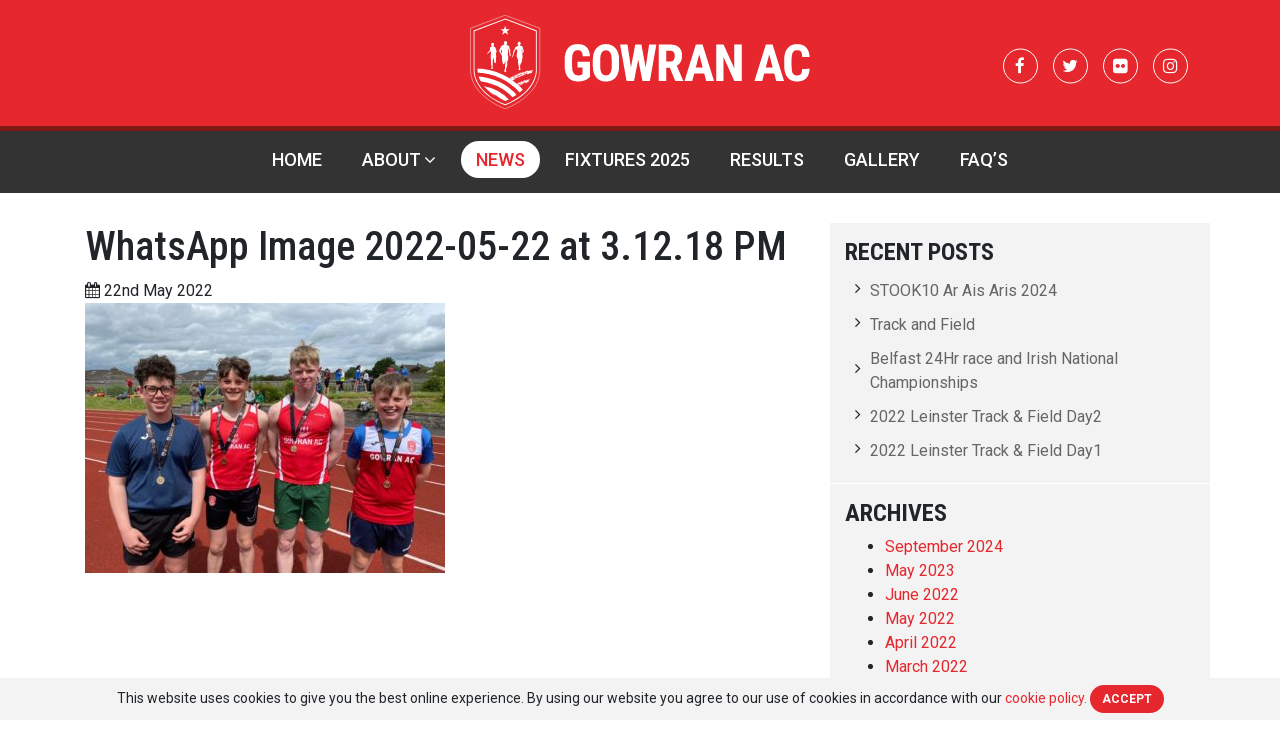

--- FILE ---
content_type: text/html; charset=UTF-8
request_url: https://gowranac.com/2022-day-3-kk-county-track-field/whatsapp-image-2022-05-22-at-3-12-18-pm/
body_size: 29028
content:
	<!doctype html>
<!--[if lt IE 7]><html class="no-js ie ie6 lt-ie9 lt-ie8 lt-ie7" lang="en-US"> <![endif]-->
<!--[if IE 7]><html class="no-js ie ie7 lt-ie9 lt-ie8" lang="en-US"> <![endif]-->
<!--[if IE 8]><html class="no-js ie ie8 lt-ie9" lang="en-US"> <![endif]-->
<!--[if gt IE 8]><!--><html class="no-js" lang="en-US"> <!--<![endif]-->
<head>
    <meta charset="UTF-8" />
        <title>   
                           WhatsApp Image 2022-05-22 at 3.12.18 PM - Gowran Athletic Club
                    </title>
    <meta name="description" content="">
    <link rel="stylesheet" href="https://gowranac.com/app/themes/gowranac/style.css" type="text/css" media="screen" />
    <meta http-equiv="Content-Type" content="text/html; charset=UTF-8" />
    <meta http-equiv="X-UA-Compatible" content="IE=edge">
    <meta name="viewport" content="width=device-width, initial-scale=1.0">
    <link rel="author" href="https://gowranac.com/app/themes/gowranac/humans.txt" />
    <link rel="pingback" href="https://gowranac.com/wp/xmlrpc.php" />
    
    <meta name='robots' content='index, follow, max-image-preview:large, max-snippet:-1, max-video-preview:-1' />

	<!-- This site is optimized with the Yoast SEO plugin v26.8 - https://yoast.com/product/yoast-seo-wordpress/ -->
	<link rel="canonical" href="https://gowranac.com/2022-day-3-kk-county-track-field/whatsapp-image-2022-05-22-at-3-12-18-pm/" />
	<meta property="og:locale" content="en_US" />
	<meta property="og:type" content="article" />
	<meta property="og:title" content="WhatsApp Image 2022-05-22 at 3.12.18 PM - Gowran Athletic Club" />
	<meta property="og:url" content="https://gowranac.com/2022-day-3-kk-county-track-field/whatsapp-image-2022-05-22-at-3-12-18-pm/" />
	<meta property="og:site_name" content="Gowran Athletic Club" />
	<meta property="article:publisher" content="https://www.facebook.com/GowranAC/" />
	<meta property="og:image" content="https://gowranac.com/2022-day-3-kk-county-track-field/whatsapp-image-2022-05-22-at-3-12-18-pm" />
	<meta property="og:image:width" content="1920" />
	<meta property="og:image:height" content="1440" />
	<meta property="og:image:type" content="image/jpeg" />
	<meta name="twitter:card" content="summary_large_image" />
	<script type="application/ld+json" class="yoast-schema-graph">{"@context":"https://schema.org","@graph":[{"@type":"WebPage","@id":"https://gowranac.com/2022-day-3-kk-county-track-field/whatsapp-image-2022-05-22-at-3-12-18-pm/","url":"https://gowranac.com/2022-day-3-kk-county-track-field/whatsapp-image-2022-05-22-at-3-12-18-pm/","name":"WhatsApp Image 2022-05-22 at 3.12.18 PM - Gowran Athletic Club","isPartOf":{"@id":"https://gowranac.com/#website"},"primaryImageOfPage":{"@id":"https://gowranac.com/2022-day-3-kk-county-track-field/whatsapp-image-2022-05-22-at-3-12-18-pm/#primaryimage"},"image":{"@id":"https://gowranac.com/2022-day-3-kk-county-track-field/whatsapp-image-2022-05-22-at-3-12-18-pm/#primaryimage"},"thumbnailUrl":"/app/uploads/2022/05/WhatsApp-Image-2022-05-22-at-3.12.18-PM.jpeg","datePublished":"2022-05-22T21:49:19+00:00","breadcrumb":{"@id":"https://gowranac.com/2022-day-3-kk-county-track-field/whatsapp-image-2022-05-22-at-3-12-18-pm/#breadcrumb"},"inLanguage":"en-US","potentialAction":[{"@type":"ReadAction","target":["https://gowranac.com/2022-day-3-kk-county-track-field/whatsapp-image-2022-05-22-at-3-12-18-pm/"]}]},{"@type":"ImageObject","inLanguage":"en-US","@id":"https://gowranac.com/2022-day-3-kk-county-track-field/whatsapp-image-2022-05-22-at-3-12-18-pm/#primaryimage","url":"/app/uploads/2022/05/WhatsApp-Image-2022-05-22-at-3.12.18-PM.jpeg","contentUrl":"/app/uploads/2022/05/WhatsApp-Image-2022-05-22-at-3.12.18-PM.jpeg","width":1920,"height":1440},{"@type":"BreadcrumbList","@id":"https://gowranac.com/2022-day-3-kk-county-track-field/whatsapp-image-2022-05-22-at-3-12-18-pm/#breadcrumb","itemListElement":[{"@type":"ListItem","position":1,"name":"Home","item":"https://gowranac.com/"},{"@type":"ListItem","position":2,"name":"2022 Day 3 &#8211; KK County Track &#038; Field","item":"https://gowranac.com/2022-day-3-kk-county-track-field/"},{"@type":"ListItem","position":3,"name":"WhatsApp Image 2022-05-22 at 3.12.18 PM"}]},{"@type":"WebSite","@id":"https://gowranac.com/#website","url":"https://gowranac.com/","name":"Gowran Athletic Club","description":"","potentialAction":[{"@type":"SearchAction","target":{"@type":"EntryPoint","urlTemplate":"https://gowranac.com/search/{search_term_string}"},"query-input":{"@type":"PropertyValueSpecification","valueRequired":true,"valueName":"search_term_string"}}],"inLanguage":"en-US"}]}</script>
	<!-- / Yoast SEO plugin. -->


<link rel='dns-prefetch' href='//maps.googleapis.com' />
<link rel='dns-prefetch' href='//code.jquery.com' />
<link rel='dns-prefetch' href='//fonts.googleapis.com' />
<style id='wp-img-auto-sizes-contain-inline-css' type='text/css'>
img:is([sizes=auto i],[sizes^="auto," i]){contain-intrinsic-size:3000px 1500px}
/*# sourceURL=wp-img-auto-sizes-contain-inline-css */
</style>
<link rel="stylesheet" href="/app/plugins/litespeed-cache/assets/css/litespeed-dummy.css">
<link rel="stylesheet" href="//fonts.googleapis.com/css?family=Oswald%3A400%2C300%7COpen+Sans%3A700%2C400%2C400i%7CRoboto%3A700%2C400" media="screen">
<link rel="stylesheet" href="/app/plugins/eventON/assets/css/eventon_styles.css">
<link rel="stylesheet" href="/app/plugins/eventON/assets/fonts/font-awesome.css">
<link rel="stylesheet" href="/app/plugins/eventON/assets/css/eventon_dynamic_styles.css">
<link rel="stylesheet" href="/app/themes/gowranac/dist/styles/main_8c3403b5.css">
<script type="text/javascript" src="https://code.jquery.com/jquery-3.2.1.min.js" id="jquery-js"></script>
<script>(window.jQuery && jQuery.noConflict()) || document.write('<script src="/wp/wp-includes/js/jquery/jquery.js"><\/script>')</script>
<script type="text/javascript" src="/app/plugins/svg-support/vendor/DOMPurify/DOMPurify.min.js" id="bodhi-dompurify-library-js"></script>
<script type="text/javascript" id="bodhi_svg_inline-js-extra">
/* <![CDATA[ */
var svgSettings = {"skipNested":""};
//# sourceURL=bodhi_svg_inline-js-extra
/* ]]> */
</script>
<script type="text/javascript" src="/app/plugins/svg-support/js/min/svgs-inline-min.js" id="bodhi_svg_inline-js"></script>
<script type="text/javascript" id="bodhi_svg_inline-js-after">
/* <![CDATA[ */
cssTarget={"Bodhi":"img.style-svg","ForceInlineSVG":"style-svg"};ForceInlineSVGActive="false";frontSanitizationEnabled="on";
//# sourceURL=bodhi_svg_inline-js-after
/* ]]> */
</script>


<!-- EventON Version -->
<meta name="generator" content="EventON 2.6.6" />

<link rel="icon" href="/app/uploads/2016/06/cropped-GOWRAN-AC-LOGO1-32x32.png" sizes="32x32" />
<link rel="icon" href="/app/uploads/2016/06/cropped-GOWRAN-AC-LOGO1-192x192.png" sizes="192x192" />
<link rel="apple-touch-icon" href="/app/uploads/2016/06/cropped-GOWRAN-AC-LOGO1-180x180.png" />
<meta name="msapplication-TileImage" content="/app/uploads/2016/06/cropped-GOWRAN-AC-LOGO1-270x270.png" />

    <style type="text/css" media="screen">
        @media screen and ( max-width: 1025px ) {
            html { margin-top: 0 !important; }
            * html body { margin-top: 0 !important; }
            #wpadminbar {display: none !important
        }
    </style>			</head>
	<body class="attachment wp-singular attachment-template-default single single-attachment postid-9584 attachmentid-9584 attachment-jpeg wp-theme-gowranac whatsapp-image-2022-05-22-at-3-12-18-pm">
		<header class="branding_header">
    <div class="container">
        <div class="brand_cnt">
            <a href="/" class="logo"><svg xmlns="http://www.w3.org/2000/svg" xmlns:xlink="http://www.w3.org/1999/xlink" viewBox="0 0 341.12 94.5"><defs><clipPath id="clip-path"><rect x="0.14" y="0.23" width="69.77" height="94.05" style="fill:none"></rect></clipPath></defs><g style="clip-path:url(#clip-path)"><path d="M7.29,18.4V56c0,.73-.34,18.48,27.75,30.42C63.44,74.38,62.78,56.23,62.77,56V18.42l-28-10.55ZM35.78,93.87h-1.5l-.65-.26C.17,80,.08,57.86.15,55.78V13.5L35,.23,69.91,13.48v42.3c.07,2.08,0,24.24-33.48,37.83Z" style="fill:#e5262d"></path><path d="M4.16,16.35V56c0,.23-.74,21.11,30.87,34C66.68,77,65.9,56.18,65.89,56V16.35L35.13,4.62Zm31,74.49h-.29l-.08,0C25.49,87,13.07,80.08,6.79,68.45c-3.77-7-3.53-12.3-3.52-12.53V15.74L35.14,3.67,66.78,15.74V56c0,.2.26,5.5-3.52,12.5C57,80.08,44.56,87,35.25,90.81Z" style="fill:#fff"></path><path d="M35,94.28S68.89,82.39,69.83,56V13.32L35,.23h0L.23,13.32V56c.94,26.41,34.83,38.3,34.83,38.3" style="fill:#e5262d"></path></g><g style="clip-path:url(#clip-path)"><path d="M21.23,84A62.3,62.3,0,0,1,67,56.16" style="fill:#e5262d"></path><path d="M65.52,55.6l.2.09c.24-.14.26,0,.27-.24s.34,0,.17.11l.46-.19h-.29c.06-.19.46,0,.53-.23l-.52.09,0-.07-.42.07.09-.09c-.63.06-.13.33-.64.46Z" style="fill:#fff"></path><path d="M64.93,55.23l-.18.25h-.37c0,.08-.25.18-.06.22l.15,0c0,.17-.47.15-.34.3.28-.08.33,0,.49-.21a2,2,0,0,1,.59,0l.17-.17-.07,0,0-.25-.25.06.39-.35c-.17-.22-.57,0-.75-.1.23.19-.15.13.27.25" style="fill:#fff"></path></g><path d="M65.38,55.6h0Z" style="fill:#fff"></path><g style="clip-path:url(#clip-path)"><path d="M36.91,68.5l0,.15.8-.59L37.45,68l-.26.29v-.12c-.1.24-.38.12-.31,0v0l-.22.78c.21-.12,0-.25.27-.42" style="fill:#fff"></path></g><path d="M22.45,83l0-.15Z" style="fill:#fff"></path><path d="M36.53,69.34l.06-.24Z" style="fill:#fff"></path><polygon points="36.27 66.44 36.27 66.44 36.32 66.34 36.3 66.32 36.27 66.44" style="fill:#fff"></polygon><path d="M33.42,72.42l0,0Z" style="fill:#fff"></path><g style="clip-path:url(#clip-path)"><path d="M38.14,64l-.31.38-.12-.08-.09.15.07-.06c-.08.31.08.3-.17.65.28,0,.31-.18.37-.34l.08-.09.17-.45Z" style="fill:#fff"></path></g><path d="M25.34,77.3h0Z" style="fill:#fff"></path><path d="M25.33,77.29l0-.06Z" style="fill:#fff"></path><polygon points="36.57 68.95 36.59 69.1 36.64 68.92 36.57 68.95" style="fill:#fff"></polygon><g style="clip-path:url(#clip-path)"><path d="M36.57,68.38l.29-.24,0-.17c-.09.11-.21.24-.34.41" style="fill:#fff"></path><path d="M34,72.09c-.57.51,0-.31-.33-.13l-.2.41c.4-.47.19.34.62-.1.07.22-.2.45-.38.55s0-.25,0-.43c-.16.18-.1.18-.1.34-.32.22-.42.72-.78.66-.17.23-.09.29-.14.47.13.18.38-.19.57-.14l-.1,0,.21-.13c-.22.1-.12-.18,0-.28l.2-.13-.06.13c.17-.07.17-.38.38-.41l0,.12c0-.25.21-.36.37-.63v.27c0-.33.49-.63.87-.77l-.12,0c.13-.18.36-.17.35,0,.05-.27.73-.4.81-.77l.06-.27c0-.16.08-.38.14-.59l.22-.84-.1.15c-.21-.08-.25,0-.19-.29-.11.21,0,.28-.21.47,0-.15-.06-.34-.32-.17a14,14,0,0,0-.94,2c-.11-.09-.52.3-.75.45a.71.71,0,0,1,.25-.51l-.43.32Z" style="fill:#fff"></path></g><path d="M35,70.59l.06,0Z" style="fill:#fff"></path><polygon points="34.27 71.49 34.32 71.45 34.31 71.44 34.27 71.49" style="fill:#fff"></polygon><polygon points="36.22 68.73 36.23 68.79 36.27 68.64 36.22 68.73" style="fill:#fff"></polygon><polygon points="36.52 68.97 36.57 68.95 36.51 68.91 36.52 68.97" style="fill:#fff"></polygon><path d="M30.89,73.15l0-.07Z" style="fill:#fff"></path><g style="clip-path:url(#clip-path)"><path d="M33.18,72.45c.19-.19-.12-.19.16-.43l-.09.06a4,4,0,0,1,.79-.73l.27.09a.89.89,0,0,0,.3-.51c.14-.05.22-.28.39-.34-.11,0,0-.37-.25,0V70.5c-.28.09-.24.31-.42.46l0-.19c-.18.25-.78.51-.57.73l-.3.12c-.06.45-1,.73-.75,1a1.28,1.28,0,0,0,.3-.41Z" style="fill:#fff"></path></g><path d="M35.83,69.11l0,0Z" style="fill:#fff"></path><g style="clip-path:url(#clip-path)"><path d="M39.07,68.29l-.19.09Zm.24-.22.06.28c-.49.39-.71.48-1.15.82v-.1c-.3.26-.8.55-.95.82l-.36.06-.13.14.06-.17-.07,0c0-.12-.27-.2.08-.45.27.08-.23.2,0,.34l0-.19h.21l.26-.3c.28-.22.1.17.28,0l0-.29.34-.19c.39-.4-.32-.3.11-.8,0,.16.34.19.61,0-.13.12-.31.44-.53.52.37,0-.34.28-.08.37a.87.87,0,0,1,.47-.43l0,.06c.2-.1.17-.43.49-.51l.15,0Z" style="fill:#fff"></path></g><path d="M62.08,55.72h0Z" style="fill:#fff"></path><path d="M44.27,61.63l.11-.05Z" style="fill:#fff"></path><path d="M46.39,59.66l.14-.13Z" style="fill:#fff"></path><polygon points="60.57 55.97 60.55 55.99 60.58 55.97 60.57 55.97" style="fill:#fff"></polygon><path d="M51.88,58.12l-.12,0Z" style="fill:#fff"></path><polygon points="46.36 59.68 46.38 59.68 46.39 59.66 46.36 59.68" style="fill:#fff"></polygon><path d="M42.78,61.59l.06-.06Z" style="fill:#fff"></path><path d="M43.28,62.14l0-.06Z" style="fill:#fff"></path><path d="M39.28,63.92l.12-.12Z" style="fill:#fff"></path><path d="M42.86,62.18v0Z" style="fill:#fff"></path><polygon points="63.16 56.26 63.16 56.29 63.17 56.26 63.16 56.26" style="fill:#fff"></polygon><path d="M63.5,55.84l.14,0Z" style="fill:#fff"></path><path d="M54.3,57.81l-.13-.09Z" style="fill:#fff"></path><path d="M62.66,58l.07-.1Z" style="fill:#fff"></path><path d="M62.73,57.86l.08-.07Z" style="fill:#fff"></path><path d="M53.78,60l-.06,0Z" style="fill:#fff"></path><g style="clip-path:url(#clip-path)"><path d="M63.76,55.82c0-.06.62-.27.09-.23,0-.19.33-.13.46-.2v-.18L64,55.3l.25-.14c-.18-.08.19-.18-.06-.22a2.23,2.23,0,0,0-1.16.57,1.86,1.86,0,0,1,.84-.14l-.07.17c-.29-.1-.44,0-.71.05h.61c.29.1.11.15-.1.21Z" style="fill:#fff"></path></g><polygon points="63.59 57.28 63.6 57.28 63.62 57.26 63.59 57.28" style="fill:#fff"></polygon><path d="M41.16,66.64v0Z" style="fill:#fff"></path><path d="M42.22,66v0Z" style="fill:#fff"></path><path d="M40.73,62.77l0,0Z" style="fill:#fff"></path><path d="M42.22,65.94h0Z" style="fill:#fff"></path><path d="M47.19,62.58l-.06,0Z" style="fill:#fff"></path><path d="M46,62.9h0Z" style="fill:#fff"></path><path d="M53.53,57.17l.14-.06Z" style="fill:#fff"></path><path d="M42.2,66l0-.07Z" style="fill:#fff"></path><polygon points="48.5 61.14 48.52 61.14 48.52 61.11 48.5 61.14" style="fill:#fff"></polygon><g style="clip-path:url(#clip-path)"><path d="M49.14,61l0,.07c.18-.15.59-.25.57-.42l-.45,0-.45.15c.27,0,.08.12,0,.24l-.17-.11-.32.16.3-.1,0,.19,0,0c.46-.29.13.21.59-.12" style="fill:#fff"></path></g><path d="M49.06,61.1l.06-.07Z" style="fill:#fff"></path><path d="M51.25,60.47l.08,0Z" style="fill:#fff"></path><polygon points="37.16 67.79 37.14 67.83 37.41 67.66 37.16 67.79" style="fill:#fff"></polygon><polygon points="56.56 57.92 56.55 57.94 56.66 57.9 56.56 57.92" style="fill:#fff"></polygon><path d="M49.24,60.58l.06-.09Z" style="fill:#fff"></path><polygon points="56.76 58.18 56.92 58.29 57.13 58.15 56.76 58.18" style="fill:#fff"></polygon><path d="M57.13,58.15h0Z" style="fill:#fff"></path><g style="clip-path:url(#clip-path)"><path d="M38.65,64.52h0Zm6.28-2.1-.29.2h0l-.25.26c.21,0,.41,0,.18.23l0-.17c-.22,0-.65.14-.44.28.24-.35.21.21.4-.06-.07.2-.25.21-.35.34.08-.18-.16-.22-.4-.17l-.46.33c.12.09,0,.23.28.12a.58.58,0,0,1-.38.21l.12-.17-.37,0-.14.11.06,0-.11.2c.19-.19.13,0,.17.06l-.23.12.25,0-.23.18a2.65,2.65,0,0,0,.82-.48l-.2,0c.33-.29.33.06.74-.17.12-.19.63-.33.53-.54,0,.09.36.05.45-.12s.54-.54.35-.55-.26.26-.43.18l.24-.16-.22,0Zm1-.7c.31.22.61.36,1.38,0l0,0c.48,0,.66-.59,1.25-.59a1.21,1.21,0,0,0-.32.58l.21-.2c0,.2.22,0,.4-.07l-.07.27-.41.14c.06-.06-.49-.09-.7.08.08.12.57-.16.44.16.16-.18.24-.06.43-.2-.16.18,0,.21-.08.37l.32-.2s-.45.32-.1.36l.45-.35,0,0c.27-.08,0-.25.37-.3l-.21,0c-.08.08,0,.18-.24.29-.14-.08.24-.09,0-.22s-.48.31-.43,0l.27-.08.08-.33c.13-.13.35,0,.45-.23s-.16-.24.14-.28a.94.94,0,0,0,.58-.06,3.16,3.16,0,0,0,.53-.23l.17-.17c0-.08-.38.16-.3,0l.31-.16v.07l.28-.2-.2.32.33-.06,0,.07c.33,0,.23-.28.29-.36.23-.31-.38-.07-.4-.24l.86-.42-.06.21c.24,0,.05.12.35,0-.1-.2.34-.27.52-.47.13,0,.16,0-.06.14l.46-.07.21-.16c-.12,0-.11-.13.07-.25v0c-.34.06-.88.1-1,.31l0-.09c-.41,0-.71.55-1,.36l-.14-.15-.23.22,0-.09-.45.21v0l-.4.53v.15l-.17.1-.38,0,.21-.1.21-.09c0-.12-.09-.21-.33-.21l0-.11-.12.23c-.38.21-1.15.21-1.67.68.39-.31-.41,0,0-.24-.41,0-.21.29-.57.42l.22-.23c-.6.19-.85.68-1.41.9l-.09-.12Zm9.5-3.48,0-.05a4.33,4.33,0,0,1-1.58.94c.12.11.5.1.68.1l-.1.19-.13-.09-.21.22.46,0,.48-.46h-.38a2.54,2.54,0,0,0,.74-.26c0-.08-.38-.09-.37.08-.07-.1.3-.21,0-.26a1.76,1.76,0,0,1,.93-.25l.09.18c.24,0,.08-.27.38-.25-.32.14.11.19-.14.28.1,0,.06.2.31.11.15-.31.32.08.46-.19.16,0-.11.19.18.15.27-.2.23-.29.2-.48-.31,0-.27.32-.52.33l.4-.42h-.22l.21-.19.09-.12c-.27.07-.52.13-.58.06v-.1l-.31.13c-.24.07-.44.28-.53.18L56.1,58a4.71,4.71,0,0,1-.68.25m3.85-.68.09.09-.16.14c-.34,0-.66-.16-.9.14l-.36-.2.2,0c.75-.53.51.24,1.13-.15M40.51,65.89c0-.19.27-.38.19-.55h-.15l-.24.14v.09l.2.09c-.34-.07-.09.28-.34.37ZM39,66.36l0-.14-.15.08Zm-.5.12,0,0-.16.08Zm4-2.38-.06,0Zm-.09.27c.23-.08.14-.13.14-.21l-.21.15ZM41.81,64l-1.14.54c.83,0,1.41-.06.35.54l-.05.06a2,2,0,0,0,.61-.33,6.72,6.72,0,0,0,.43-1l-.29.14ZM22.62,82.33l0-.08ZM37,67.9l-.05.07v-.06l-.19.1-.06.07v0l-.06,0a6.31,6.31,0,0,1-.39.67l-.35.35.12-.21c-.23.08-.45,0-.66.36l.18-.14-.12.27-.12.28c-.22,0,.11-.29.11-.41-.23.37-.73.3-.72.61-.12-.09-.3-.25-.5-.07.25,0-.06.19.17.22l-.21.25,0-.06c-.5.12-.39.49-.46.71-.39.39-.66.47-1,.79l-.48,0-.15.63c.29-.17.1-.29.22-.45.23,0,.12.12.35.05-.17.07-.52.61-.78.62l0-.06c-.3.13-.63-.13-.84.41l-.11.24,0,0c-.31.26-.36,0-.59.46v-.06c-.26.1-.3.42-.41.59-.18,0-.08-.12-.1-.25a2.11,2.11,0,0,0-.59,1.13L29,75c.07-.16.12-.41,0-.43s0,.15-.2.3l0-.38c-.43.24.16.3-.27.34v.35l-.29.09c.08.12-.14.36-.28.52l.25-.12L28,76.1c-.26-.16-.6.75-.75.39-.36.56-.95,1.28-1.14,1.68-.16.06-.35.28-.34,0-.36.4-.28.81-.67,1.17l.05-.23c-.11.34-.48.41-.75.88v-.16l-.1.37,0-.09a4.22,4.22,0,0,0-.82,1.17,8.22,8.22,0,0,1-.68,1.26.36.36,0,0,0,0-.49l-.17.24c0,.14-.11.32-.15.51l-.11,0c-.49.36-.22.93-.7,1.45l.16-.92-.23.1.07-.41c-.21.12-.12.42-.26.36v-.2c-.17.14-.09.22-.16.37a4.65,4.65,0,0,1,.67-1.6l0,.12c.1-.16.24-.2.33-.41s-.14,0-.22.12l0-.23c.14.06.44-.54.67-.57.37-.57-.37-.13.09-.62l.25-.06a3.7,3.7,0,0,1,.66-1.17l-.06.08.17,0c.27-.21.29-.57.54-.63a3.52,3.52,0,0,1,.26-.69c.11-.24.24-.47.35-.66.25,0-.23.54-.24.76l.26-.29a.6.6,0,0,0-.15.5c.25-.24.18-.44.35-.73l.18-.06-.08-.13.07,0,.31-.5-.32.09-.08.23h-.21a5.86,5.86,0,0,0,.53-.69l.14,0c.21-.19.36-.46.51-.58l0,.09c.25-.23.41-.55.71-.68.1-.32.28-.69.34-1s.79-.49.85-.91l-.11.39c.18-.14.16-.43.34-.35-.4.33.12.08,0,.28a1.41,1.41,0,0,0,.36-.51c-.27.29-.08-.27-.3.07a1.78,1.78,0,0,1,.67-.89l.23,0v-.15c.14-.1-.15.32.13.11.13-.38.87-.64.74-1,.29-.08-.29.46.13.31-.08.25-.43.36-.36.55.14-.2.17,0,.28,0l.11-.25-.05,0a6.56,6.56,0,0,1,1.16-1.22,2.7,2.7,0,0,1,.76-1.2c-.06.19.43-.22.28.16.26-.1.39-.35.34-.41-.19.12-.08,0-.25.12l.41-.37V69c.25-.13,0-.16.17-.31.13.06.36-.26.54-.32l.09-.31c0,.19.22-.13.32-.06.1-.2.13-.41.39-.55h.35c.46-.19.45-.76.93-.89l.11.1.31-.27h0l0-.1a1.82,1.82,0,0,1,.34-.7l-.42.27,0,.19c-.22-.11-.26.24-.38.23,0-.35.62-.7.86-1.07a2,2,0,0,0-1.13.58l.21-.06-.19.15h.28a5.37,5.37,0,0,0-.52.38c.2-.15.39,0,.27,0-.31,0-.18.24-.35.35l.19,0c-.43.11-.46.27-.87.34.18.16-.36.3-.29.49l.15-.09-.2.33c-.39,0,.11-.34-.38-.13s-.22.47-.5.73a1.05,1.05,0,0,1,.4-.67l-.19.06c0-.13.36-.38.54-.49-.18.34.17-.06.37,0-.06-.13-.23,0-.08-.22a2.14,2.14,0,0,1-.51.32c.59-.35.2-.74.75-1-.18.21.2.1.27.14l.35-.37-.2-.1c.23-.28.57,0,.77-.41l-.26.12c.37-.43.71-.29,1.19-.44a.45.45,0,0,1,0-.35c0,.13.16.11,0,.29l.37-.34c-.32.12,0-.22,0-.32l0,.22c.14,0,.38,0,.34-.18.08.1-.14.49-.34.65l.16-.08-.25.2c.2,0,.25.09.26.18l0,0-.14.17c0,.21.22,0,.35,0l.16-.14.29-.85c.23-.22.42-.19.66-.25l0-.15c.23-.14.47-.24.43,0l-.11,0v.09c.21-.2.35-.32.36-.34-.29.45.12.24.19.5l.37-.33c-.3.09-.08-.11,0-.2l.49-.27v0l.55-.32s.06-.37.1-.56c-.33.13-.18,0-.25-.09l.09-.06-.12-.05c-.28.24-.6.45-.63.69l.27-.18c-.09.21-.3.3-.57.45l-.14,0-.23.22c.08-.13,0-.19.2-.39-.09-.07-.25.2-.44.27v.2c0-.1-.37.11-.19-.16l.34-.37-.17,0,.33-.25,0,.13c.51-.44.34.17.81-.33.08-.27.26-.4.64-.57-.23.19,0,.14,0,.29.3-.08.31-.27.4-.41.12,0,.21.09,0,.22.08.2.29-.21.42,0,.77-.44.26-1,1.32-1.24v.09c.54-.4.93-.47,1.44-.82H45c-.08.08-.27.37-.1.4-.31-.1-.5.09-.78.09l.18.07-.42.14.12.09h-.31c-.29.23,0,.39-.41.52l.2-.48c-.19.06.2-.19,0-.18-.17.3-.36.23-.64.5l.1-.13-.27.09-.25.1c.17,0-.34.33-.21.45a5.88,5.88,0,0,1,1-.46,1,1,0,0,0-.31.56h0c0,.19.1.18.23.43.17-.33.43-.26.68-.53,0-.17-.27-.08-.41,0l.23-.23,0,.09.73-.31-.17.27.31,0,0-.27a1.57,1.57,0,0,1,1-.14l0,0c-.14-.1.2-.41.28-.62.06.14.27,0,.44,0a.53.53,0,0,0-.44-.43c-.23.31-.1.24-.14.52l-.42.4,0-.19c-.27.07-.42.36-.49.18s.33-.22.4-.39l-.2,0c.21-.32.23.08.52-.21-.19-.08,0,0,.13-.2-.16,0-.59.35-.61.06.14-.2.75,0,.88-.39v0a.93.93,0,0,0,.54-.48c.19,0,.35-.19.52-.28l0,.08.23-.14c-.06.18-.28.12-.48.23l.09.12c-.31,0-.36.26-.49.45.22-.23.77-.29.71-.58l.23.06,0-.08c.17,0,.12.26-.11.39l-.08,0a.72.72,0,0,1-.42.34l.11-.14c-.33.14-.61.32-.66.51A11.34,11.34,0,0,0,47.52,60a4.59,4.59,0,0,0,0-.9,2.22,2.22,0,0,1,1-.42v.07l.34-.17c.17,0,0,.19.08.18l.2-.14.2-.13c0,.13-.34.29-.51.37l.05-.08c-.22,0-.5.42-.67.27-.08.08.14-.22-.19-.09a.27.27,0,0,0-.26.3l.31.08c.17-.08.2-.21.45-.23-.17.08-.34.33-.48.26-.28.28-.08.6.09.54-.09-.08.55-.39,0-.34.14-.22.5-.38.73-.58v0l.31-.18-.09.21.18-.19.19-.18c-.2.22.2,0,.34,0s.15-.28-.05-.28-.09.1-.26.18l.18-.27h0l.09-.2c.35-.12,0,.39.36.09l-.13-.18a8.1,8.1,0,0,0,1.57-.4.28.28,0,0,0,.14.4,2.85,2.85,0,0,0-.68.25c-.06,0,.18-.34.44-.39-.24-.28-.53.42-.68.1-.65.12-.33.49-.92.49l-.09.26c.24.18.68-.26,1-.3l-.08.1a.84.84,0,0,0,.48-.23h0c.24-.25.22,0,.42,0l.23-.18.36,0-.07-.16c.17-.07.24,0,.37-.13l-.05-.16-.45.11c.2-.13,0-.16.24-.28-.21.26.22,0,.3.14l.15-.15,0,.06c.17,0,.16-.11.33-.14-.22,0-.39-.1-.6.1l.57-.38c.17-.13.34-.06.53-.09-.33.16.26.41-.46.52l.09,0-.53.26c.08.09-.07.17.21.14-.11,0,.14-.31.42-.3l0,.25.37-.08,0,0c.18.11.37-.15.65-.14.16-.14.87-.29.5-.44.26.08.41-.17.64-.28h-.33c.31-.29.24-.14.45-.5l.09.17c.48-.15,1.22-.24,1.46-.51.35-.08.48.19.94,0,.09-.06-.14-.21.2-.22,0,0-.27.26.09.15.21-.25.63,0,.93-.3.19,0,.49-.07.46.09a1.45,1.45,0,0,0-.72.25c0-.1-.22,0,0-.16-.45,0-.25.16-.65.18l.3,0c0,.2-.72.28-.32.44.4-.08.42-.53.82-.41-.11.16-.35.11-.48.37H59l.18-.2v0c.55.06.42-.33.86-.52-.3-.08,0-.36-.23-.4.3-.09.54-.1.58.1-.54.27,0,.22-.48.52.11,0-.06.31.26.27.33-.2-.14-.14.2-.27l0,.06c.14-.14.2,0,.37-.16l0,.05c.26.08.24-.18.47-.09l.23-.27c-.22,0-.38-.21-.8-.12l-.15.28.28-.06-.15.1H60.3c.31-.15.14-.25.25-.4.32,0,.25-.08.45-.08,0,.18.65.19,1,.24l-.17,0c-.23.16.21.11.22.16l.17-.13v.08c.25-.08.2-.25.45-.33,0,.09-.16.28,0,.3a.5.5,0,0,0,.59.12l.2-.1,0,0,.23.07c-.16.19-.39,0-.55.18v.15l-.41.23a1.57,1.57,0,0,0,.51-.14l-.14.21,0-.09c-.31-.07-.41.23-.78.27l0,0c-.27.2-.6,0-.85.31l.07-.11-.89.55v.06l-.17.05-.48.29.19,0,.33-.24c.18.06.41-.12.54-.09-.24-.06.12-.18.14-.27l.32.07-.2,0c-.2.17.44,0,.18.21.34-.16.82-.21,1.17-.41l-.22,0c.17,0,.55-.11.59-.05l-.41.12.41,0,.41-.34-.2,0c.11-.13.55-.06.87-.08-.15.23-.48.06-.79.2s.18.17,0,.27l.27-.06.09,0c-.17.21-.62.26-.88.48l0-.08a1.31,1.31,0,0,0-.68.11l.23,0-.26.17c.22,0,.06.11.2.11a.87.87,0,0,1-.4.09V58c-.16.09-.28-.13-.5,0,.33,0-.05.22-.15.31h.06l-.26.06.2-.17-.27.09.08-.09-.44.1-.16.44-.35.09,0-.06c-.21,0-.62.14-.63.24-.16,0,.84-.8-.11-.48-.37.1-.16.34-.35.49l0,0c-.17,0-.16.13-.28.21l.28-.07-.43.2c.11-.22-.33,0-.23-.11a.9.9,0,0,0-.78.36c-.27-.17-.37.12-.74.11l.22-.06c.16-.19-.38,0-.11-.19l.07,0,.17-.19-.33-.05.1-.06-.25,0h-.23l.07.06a14.13,14.13,0,0,0-1.51.47c0,.42-1,.5-1.28.85l0-.42c.07,0,.18-.25.37-.28l.17.18c.48-.2-.12-.15,0-.35a4,4,0,0,0-1.09.76l0,0-.22.18c.21-.05.28.17,0,.2l0,0c-.18,0-.46.19-.7.27l-.12.19c-.24.07-.34-.16-.47-.28-.38.13-.52.4-.75.62-.16-.06-.73.12-.48-.11-.3.22,0,.75-.69.69l.1-.16c-.53.26-1.21.79-1.51.79,0-.43-.84-.06-1.09-.35l-.14.23-.2.09c.24,0,0,.42.35.09a1.2,1.2,0,0,1-.7.85l-.06-.14.37-.13.14-.26c-.68.25-.07-.37-.72,0l-.15.19-.09-.08-.07.17c-.34-.12.31-.34,0-.41.2-.24.62-.52.45-.66-.46.15-.22.53-.69.67l-.09-.06-.13.39-.19,0a8.38,8.38,0,0,0-.46.75c.56-.47.61-.14,1.19-.6-.07.11-.5.39-.44.59l-.06-.14a1.51,1.51,0,0,1-.64.45l.13-.16c-.3.27-.71.08-.86.46l.23-.14a1.7,1.7,0,0,1-.58.35l-.26.46c0-.07-.29.07-.23-.11-.34.06-.36.34-.51.47-.37,0,.22-.21.14-.41a2.11,2.11,0,0,0-1,.72l.16,0-.28.12v.12c-.18,0-.2,0-.11-.18-.15.07-.22.33-.44.3.17-.25.54-.34.63-.48-.46.39-.68,0-1.24.55l-.1-.11c-.26.22,0,.23,0,.38a.5.5,0,0,1,.51-.18v.11l-.23,0,.05.16c-.08-.17-.37-.14-.51,0,.25,0,.2,0,.36.18-.13.33-.38,0-.53.36,0-.06.2-.25,0-.16s-.07.21-.16.32c0-.21,0-.28,0-.53a1.61,1.61,0,0,0,.37-.32l-.32,0c.24-.19.09-.27.08-.34-.52.16-.2.42-.5.57-.07.17.27-.16.13.07s0,.13-.26.38v-.1l-.26.22c-.09.11.43.36,0,.67l0-.09L39,66.69c-.48.31-1.06.64-1.63,1-.28-.12.26-.45.16-.52l.27-.14c0,.1-.49.4-.16.4.38-.39.67-.4,1-.87-.28-.12-.54.4-.93.43l.28-.25c-.28.14-.56.32-.87.49l0,.1a2.37,2.37,0,0,1,.38-.2c-.27.17-.41.44-.31.61l0,0-.06.11Z" style="fill:#fff"></path></g><path d="M63.34,56.25l.22-.19Z" style="fill:#fff"></path><polygon points="63.44 56.31 63.6 56.34 63.68 56.24 63.44 56.31" style="fill:#fff"></polygon><g style="clip-path:url(#clip-path)"><path d="M64,57.16a.56.56,0,0,1,.39-.19c.12.3-.31.13-.36.43.37,0,.44-.3.74-.37-.17-.11-.79-.1-.77.13" style="fill:#fff"></path></g><polygon points="63.86 57.55 63.88 57.57 64.07 57.48 64.05 57.46 63.86 57.55" style="fill:#fff"></polygon><path d="M58.73,55.86l.21-.07Z" style="fill:#fff"></path><g style="clip-path:url(#clip-path)"><path d="M23.89,77.35l-.95,1.36c.28-.39.54-.74.95-1.36" style="fill:#fff"></path><path d="M53.94,57.83a7,7,0,0,1,.93-.6c-.62,0-.65.51-1.17.47Z" style="fill:#fff"></path><path d="M53.85,57.05l-.16.41c.27-.13.08-.2.34-.27Z" style="fill:#fff"></path></g><polygon points="56.47 59.49 56.56 59.42 56.56 59.36 56.47 59.49" style="fill:#fff"></polygon><polygon points="51.81 57.8 52.01 57.83 52.04 57.77 51.81 57.8" style="fill:#fff"></polygon><path d="M52,57.77l0-.05Z" style="fill:#fff"></path><polygon points="56.52 59.78 56.7 59.76 56.77 59.66 56.52 59.78" style="fill:#fff"></polygon><path d="M54.65,59.34l.14-.11Z" style="fill:#fff"></path><polygon points="50.55 58.36 50.58 58.37 50.76 58.23 50.73 58.22 50.55 58.36" style="fill:#fff"></polygon><g style="clip-path:url(#clip-path)"><path d="M53.54,60.21c.16.09-.3.15,0,.18s.09-.13,0-.18" style="fill:#fff"></path></g><path d="M50.81,60.24l.08-.05Z" style="fill:#fff"></path><path d="M50.89,60.19l.23-.08Z" style="fill:#fff"></path><polygon points="50.08 60.45 49.93 60.58 50.01 60.56 50.04 60.55 50.09 60.45 50.12 60.38 50.08 60.45" style="fill:#fff"></polygon><g style="clip-path:url(#clip-path)"><path d="M45.39,60c.3-.1.38-.11.42,0,.28-.09.16-.24.31-.35a4.89,4.89,0,0,0-.73.36" style="fill:#fff"></path></g><path d="M46.12,59.67l.1-.06Z" style="fill:#fff"></path><polygon points="51.38 61.48 51.43 61.44 51.49 61.26 51.38 61.48" style="fill:#fff"></polygon><path d="M45,60.19l.19-.06Z" style="fill:#fff"></path><g style="clip-path:url(#clip-path)"><path d="M46.94,61.58l.3-.07c-.11,0-.28-.11-.3.07" style="fill:#fff"></path><path d="M44.34,61l.18.1c0-.09.07-.31-.18-.1" style="fill:#fff"></path></g><polygon points="46.43 61.8 46.48 61.82 46.64 61.66 46.43 61.8" style="fill:#fff"></polygon><g style="clip-path:url(#clip-path)"><path d="M47.78,63c.15-.21-.47-.14-.15-.4-.53.08.11.15-.24.28.22,0,.39.06.39.12" style="fill:#fff"></path></g><path d="M47.29,62.86l.1,0Z" style="fill:#fff"></path><path d="M44.12,63.56l.05-.07Z" style="fill:#fff"></path><g style="clip-path:url(#clip-path)"><path d="M46.36,63.46l.22-.33c-.15.23-.67.48-.55.64a.63.63,0,0,0,.41-.32Z" style="fill:#fff"></path></g><polygon points="41.05 62.21 41.13 62.28 41.23 62.14 41.05 62.21" style="fill:#fff"></polygon><path d="M41,62.23l0,0Z" style="fill:#fff"></path><path d="M44.66,63.18l.26-.16Z" style="fill:#fff"></path><polygon points="40.29 63.07 40.32 63.08 40.53 62.92 40.29 63.07" style="fill:#fff"></polygon><polygon points="38.92 63.59 38.98 63.6 39.12 63.42 39.06 63.42 38.92 63.59" style="fill:#fff"></polygon><g style="clip-path:url(#clip-path)"><path d="M42.42,65.89l.12-.29-.27.17c.14.08.07,0,.25-.11Z" style="fill:#fff"></path><path d="M32.06,68.92l.4-.26v.19l.07-.38c.4-.12,0,.44-.11.64.33-.23.31-.43.64-.7l-.3.06c-.12-.12.23-.31.44-.5-.18,0-.14-.06-.09-.2l0-.06,0,0,0,0-.07,0c-.15.19-.38.19-.51.28.3.13-.35.39-.45.58l-.15.16-.06,0,0-.18-.25.37-.62.51H31v.06L28.4,71.87l.45-.25c-.07.31.24-.18.3,0l-.29.27.26.14c.4-.22.15-.58.51-.82.06.09,0,.25.23,0l0,.07c.25-.4.42-.06.43-.47l.1.12a2.49,2.49,0,0,1,.51-.66v0c.35-.55.22-.28.72-.78l-.13.35c.23-.1.15-.29.29-.38v.21l.48-.75c.08-.22-.11-.06-.18-.09" style="fill:#fff"></path></g><path d="M33.05,68.41l.12-.1Z" style="fill:#fff"></path><path d="M28.23,72.05l.17-.18Z" style="fill:#fff"></path><g style="clip-path:url(#clip-path)"><path d="M33.78,67.36c-.17,0,0-.16,0-.22l-.21.17-.21.17.08.17Z" style="fill:#fff"></path></g><polygon points="33.18 67.49 33.15 67.66 33.37 67.48 33.18 67.49" style="fill:#fff"></polygon><polygon points="35.16 70.04 35.08 70.17 35.23 69.98 35.16 70.04" style="fill:#fff"></polygon><g style="clip-path:url(#clip-path)"><path d="M34,70.67l.29-.24c-.18.15-.12.06-.29.24" style="fill:#fff"></path></g><polygon points="34.68 71.43 34.71 71.43 34.82 71.25 34.68 71.43" style="fill:#fff"></polygon><path d="M27.33,73.86l.07-.09Z" style="fill:#fff"></path><g style="clip-path:url(#clip-path)"><path d="M28.71,72.22c-.52.27.16-.36-.12-.4L28.5,72l-.08.14,0-.06-.25.28.23.07c-.37.33-.19,0-.55.19l-.38.41v0l0,.08-1.27,1.4c-.18.31.27,0,.21.29.28-.29.77-.63.64-.8l.11,0,0-.29-.19.12a1.47,1.47,0,0,1,.76-.82c-.26.35,0,.35-.45.69l.13.12a11.05,11.05,0,0,0,1.31-1.55" style="fill:#fff"></path></g><path d="M24.09,77.38v0Z" style="fill:#fff"></path><polygon points="23.99 77.23 24.08 77.36 24.23 77.1 24.26 77.22 24.32 76.83 23.99 77.23" style="fill:#fff"></polygon><g style="clip-path:url(#clip-path)"><path d="M24.48,76.45c-.13.25,0,.35.17.29-.1.24-.23,0-.2.22l.27-.27Z" style="fill:#fff"></path></g><polygon points="25.87 75 25.87 75.11 26.01 74.98 25.87 75" style="fill:#fff"></polygon><polygon points="25.73 75.23 25.88 75.29 25.87 75.11 25.73 75.23" style="fill:#fff"></polygon><path d="M25.17,75.76l.21-.19Z" style="fill:#fff"></path><polygon points="25.38 75.57 25.55 75.44 25.53 75.43 25.38 75.57" style="fill:#fff"></polygon><g style="clip-path:url(#clip-path)"><path d="M25.73,75.23c-.11,0-.23-.11-.38.11l.18.09Z" style="fill:#fff"></path></g><polygon points="33.44 72.14 33.33 72.33 33.36 72.33 33.47 72.14 33.44 72.14" style="fill:#fff"></polygon><path d="M32.45,73l0-.13Z" style="fill:#fff"></path><g style="clip-path:url(#clip-path)"><path d="M32.43,74.05c-.26.07.13-.34-.23-.08-.11-.06-.06-.31.13-.41.06.09-.1.19.07.18,0-.18.11-.15,0-.24.1-.23,0-.34.08-.52-.15.24-.7.52-.82.91s.26.39.45.6Z" style="fill:#fff"></path></g><path d="M32.89,74l.14-.16Z" style="fill:#fff"></path><polygon points="29.58 74.21 29.56 74.46 29.74 74.2 29.58 74.21" style="fill:#fff"></polygon><path d="M29.74,74.2l.08-.11Z" style="fill:#fff"></path><path d="M29.58,74.21h0Z" style="fill:#fff"></path><path d="M24.67,76.26l.14-.15Z" style="fill:#fff"></path><path d="M21.57,80.56l.12-.07Z" style="fill:#fff"></path><path d="M22.37,83.3l0,0Z" style="fill:#fff"></path><polygon points="22.18 83.69 22.16 83.66 22.11 83.84 22.37 83.3 22.18 83.69" style="fill:#fff"></polygon><g style="clip-path:url(#clip-path)"><path d="M61,64.83l.17.08c.17-.16.2,0,.18-.25l.14.1.34-.22-.23,0c0-.19.36,0,.38-.25l-.39.11v-.06l-.32.09.06-.1c-.48.1-.06.33-.44.48Z" style="fill:#fff"></path><path d="M60.54,64.49l-.11.26h-.29l0,.22.12-.06c0,.17-.35.17-.23.32.21-.1.25-.07.35-.23a.89.89,0,0,1,.47,0l.11-.18,0,0-.07-.25-.18.08.25-.37c-.16-.2-.44,0-.6-.06.21.17-.09.13.25.23" style="fill:#fff"></path></g><path d="M60.94,64.84h0Z" style="fill:#fff"></path><g style="clip-path:url(#clip-path)"><path d="M39.89,76.71v.13l.59-.48-.19-.09-.18.25,0-.12a.14.14,0,1,1-.27,0h0l-.07.7c.16-.09,0-.22.16-.36" style="fill:#fff"></path></g><path d="M29,88.13v0Z" style="fill:#fff"></path><path d="M39.7,77.45l0-.22Z" style="fill:#fff"></path><polygon points="39.04 74.78 39.06 74.69 39.05 74.67 39.04 74.78" style="fill:#fff"></polygon><path d="M37.48,80l0,0Z" style="fill:#fff"></path><g style="clip-path:url(#clip-path)"><path d="M40.26,72.66l-.2.34-.12-.08,0,.13L40,73c0,.28.1.28-.05.59.23,0,.23-.15.26-.29l.05-.08.07-.41Z" style="fill:#fff"></path></g><path d="M31,83.55h0Z" style="fill:#fff"></path><path d="M31,83.54l0-.06Z" style="fill:#fff"></path><polygon points="39.68 77.09 39.72 77.23 39.73 77.07 39.68 77.09" style="fill:#fff"></polygon><polygon points="39.59 76.57 39.8 76.37 39.81 76.22 39.59 76.57" style="fill:#fff"></polygon><g style="clip-path:url(#clip-path)"><path d="M37.92,79.73c-.42.41-.06-.28-.3-.14l-.11.35c.27-.39.21.32.52,0,.09.2-.1.39-.25.46s0-.22-.1-.39l0,.3c-.24.17-.26.6-.58.53-.12.18,0,.23-.05.4s.3-.14.48-.07l-.09,0,.16-.09c-.18.06-.13-.18-.08-.25l.16-.1,0,.11c.14-.05.1-.32.28-.33l0,.11c0-.22.13-.32.23-.54l0,.24c0-.3.33-.52.63-.62l-.11,0H39c0-.25.57-.31.59-.63l0-.76.06-.75-.06.12c-.2-.08-.22,0-.21-.28-.06.18.09.26-.1.42a.19.19,0,0,0-.31-.18,10.94,10.94,0,0,0-.5,1.78c-.11-.09-.41.22-.59.34a.49.49,0,0,1,.15-.44l-.33.26Z" style="fill:#fff"></path></g><path d="M38.57,78.46h0Z" style="fill:#fff"></path><polygon points="38.07 79.21 38.11 79.18 38.1 79.17 38.07 79.21" style="fill:#fff"></polygon><polygon points="39.34 76.87 39.36 76.92 39.37 76.79 39.34 76.87" style="fill:#fff"></polygon><polygon points="39.64 77.11 39.68 77.09 39.61 77.05 39.64 77.11" style="fill:#fff"></polygon><path d="M35.36,80.42l0-.07Z" style="fill:#fff"></path><g style="clip-path:url(#clip-path)"><path d="M37.27,80c.14-.15-.13-.17.08-.37l-.07,0c.09-.21.39-.42.57-.59l.25.1.19-.43.28-.28c-.1,0,0-.33-.21,0v-.06c-.24.06-.17.26-.3.38L38,78.57c-.12.2-.59.4-.38.61l-.24.09c0,.39-.79.57-.51.86l.21-.34Z" style="fill:#fff"></path></g><path d="M39.06,77.18l0,0Z" style="fill:#fff"></path><g style="clip-path:url(#clip-path)"><path d="M41.7,76.67l-.14.07Zm.17-.19.09.26c-.35.33-.52.4-.84.67v-.09c-.21.21-.59.45-.68.68l-.3,0-.1.12,0-.16L40,78c0-.11-.27-.21,0-.41.24.09-.17.17.05.31v-.16h.18l.18-.26c.2-.18.11.16.25,0l-.08-.27.26-.14c.28-.34-.32-.31,0-.73,0,.15.32.2.53.1-.1.09-.19.38-.38.43.32,0-.25.23,0,.33l.33-.36,0,0c.15-.08.09-.37.34-.43l.13,0Z" style="fill:#fff"></path></g><path d="M58.39,65.1h0Z" style="fill:#fff"></path><path d="M45,70.74l.08,0Z" style="fill:#fff"></path><path d="M46.46,68.94l.09-.11Z" style="fill:#fff"></path><polygon points="57.23 65.41 57.25 65.39 57.24 65.39 57.23 65.41" style="fill:#fff"></polygon><path d="M50.67,67.58l-.09,0Z" style="fill:#fff"></path><polygon points="46.44 68.97 46.45 68.97 46.46 68.94 46.44 68.97" style="fill:#fff"></polygon><path d="M43.78,70.64l0,0Z" style="fill:#fff"></path><path d="M44.28,71.18l0-.05Z" style="fill:#fff"></path><path d="M41.22,72.64l.08-.1Z" style="fill:#fff"></path><path d="M43.94,71.21v0Z" style="fill:#fff"></path><polygon points="59.3 65.6 59.31 65.63 59.31 65.6 59.3 65.6" style="fill:#fff"></polygon><path d="M59.51,65.16l.11,0Z" style="fill:#fff"></path><path d="M52.56,67.28l-.12-.08Z" style="fill:#fff"></path><path d="M59.14,67.29l0-.1Z" style="fill:#fff"></path><path d="M59.19,67.19l.05-.08Z" style="fill:#fff"></path><path d="M52.48,69.44l0,0Z" style="fill:#fff"></path><g style="clip-path:url(#clip-path)"><path d="M59.71,65.14c0-.07.45-.3,0-.24,0-.19.24-.14.33-.22l0-.18-.19.11.17-.16c-.15-.06.13-.18-.07-.21a1.5,1.5,0,0,0-.83.62,1.14,1.14,0,0,1,.64-.18l0,.17c-.23-.08-.33,0-.54.08l.47,0c.25.08.11.14,0,.21Z" style="fill:#fff"></path></g><polygon points="59.77 66.58 59.78 66.58 59.8 66.56 59.77 66.58" style="fill:#fff"></polygon><path d="M43.21,75.28v0Z" style="fill:#fff"></path><path d="M59.31,65.9h0Z" style="fill:#fff"></path><path d="M44,74.7v0Z" style="fill:#fff"></path><path d="M42.25,71.65l0,0Z" style="fill:#fff"></path><path d="M44,74.68h0Z" style="fill:#fff"></path><path d="M47.56,71.75l-.05,0Z" style="fill:#fff"></path><path d="M46.66,72h0Z" style="fill:#fff"></path><path d="M51.86,66.66l.1,0Z" style="fill:#fff"></path><path d="M44,74.77v0Z" style="fill:#fff"></path><polygon points="48.4 70.41 48.42 70.41 48.41 70.38 48.4 70.41" style="fill:#fff"></polygon><g style="clip-path:url(#clip-path)"><path d="M48.9,70.27v.06c.12-.14.44-.22.39-.39l-.36,0-.35.13c.22,0,.09.12,0,.23l-.15-.11-.24.14.22-.09,0,.18v0c.33-.26.14.2.47-.09" style="fill:#fff"></path></g><path d="M48.85,70.39l0-.06Z" style="fill:#fff"></path><path d="M50.51,69.83l.06,0Z" style="fill:#fff"></path><polygon points="40 76.08 39.99 76.11 40.2 75.98 40 76.08" style="fill:#fff"></polygon><polygon points="54.37 67.38 54.36 67.41 54.45 67.36 54.37 67.38" style="fill:#fff"></polygon><path d="M48.92,69.9l0-.08Z" style="fill:#fff"></path><polygon points="54.57 67.64 54.7 67.74 54.85 67.59 54.57 67.64" style="fill:#fff"></polygon><path d="M54.85,67.59h0Z" style="fill:#fff"></path><g style="clip-path:url(#clip-path)"><path d="M40.77,73.16h0Zm4.91-1.65-.2.18h0l-.17.23c.17,0,.34,0,.19.23L45.46,72c-.18,0-.52.1-.33.25.15-.33.21.2.33,0,0,.19-.17.19-.24.31,0-.17-.17-.22-.36-.17l-.33.28c.12.09.06.22.26.13l-.29.18.08-.15h-.3l-.11.09.06,0-.07.19.15.07-.17.09.22.06-.16.15a1.62,1.62,0,0,0,.6-.4l-.17,0c.22-.25.29.08.59-.13.06-.17.46-.28.35-.48l.35-.09c0-.26.36-.5.2-.52l-.32.16.16-.15-.18,0Zm.71-.63a.8.8,0,0,0,1.12,0l0,0c.39,0,.45-.55.92-.54a1,1,0,0,0-.17.54l.14-.18c0,.19.17,0,.32-.06l0,.26-.3.12-.56.06c.09.11.44-.13.38.16.1-.16.19,0,.32-.17-.1.17,0,.2,0,.35l.23-.18s-.31.29,0,.34l.31-.32,0,0c.2-.07,0-.24.25-.28l-.18,0-.15.26c-.12-.07.18-.07,0-.21s-.34.28-.35,0l.21-.07v-.31c.09-.12.28,0,.34-.2s-.17-.24.06-.27c.26.12.69-.15.86-.25l.11-.16-.24,0,.22-.14v.06l.19-.18-.11.31.25-.06v.07c.25,0,.14-.27.17-.34.14-.3-.31-.08-.35-.24l.63-.39,0,.2c.19,0,0,.11.28,0-.11-.2.23-.26.34-.46.12,0,.14.06,0,.14l.37,0L52,68.6l0-.25v0c-.26.05-.68.09-.78.29v-.09c-.32,0-.49.52-.73.33l-.12-.14-.16.2,0-.08L50,69v0c-.11.2-.18.37-.25.5l0,.14-.12.09-.31,0,.15-.09.16-.08a.27.27,0,0,0-.3-.21l0-.1-.06.21c-.28.2-.9.18-1.25.61.26-.29-.34,0,0-.23-.34,0-.13.27-.4.38L47.7,70c-.46.16-.58.63-1,.82l-.08-.11Zm7.12-3.18,0,0a2.57,2.57,0,0,1-1.12.91l.55.1,0,.19-.12-.09-.13.21L53,69l.31-.46H53l.55-.26c0-.07-.31-.09-.28.08-.07-.09.2-.2,0-.25a1,1,0,0,1,.7-.24l.09.17c.2,0,0-.26.27-.24-.23.13.11.18-.07.28.09,0,.07.18.26.09.07-.3.26.08.34-.19.13,0-.06.19.15.15a.4.4,0,0,0,.1-.48c-.24,0-.17.32-.36.34l.24-.43-.16,0L55,67.4l0-.11c-.21.07-.39.12-.45.06v-.1l-.23.13c-.18.08-.31.28-.39.18l0-.1a3.53,3.53,0,0,1-.51.24M56.45,67l.08.09-.11.13c-.25.05-.54-.14-.69.16l-.3-.2h.15c.51-.54.44.22.87-.17m-13.9,7.55c0-.18.17-.33.07-.49l-.12,0-.19.12,0,.09.18.09c-.3-.09,0,.25-.24.32Zm-1.23.34,0-.13-.11.06Zm-.41.08,0,0-.12.07Zm3-2,0,0Zm0,.25c.17-.07.09-.11.07-.19l-.14.13Zm-.54-.39c-.29.15-.59.29-.87.45.69,0,1.17,0,.38.52l0,0,.46-.27a7.24,7.24,0,0,0,.21-.92l-.22.12ZM29.11,87.58l0-.06ZM39.85,76.16l0,.06v0l-.15.07,0,.06v0l-.06,0a5.23,5.23,0,0,1-.23.59l-.24.29.07-.18c-.19,0-.4-.06-.52.28l.14-.12-.06.24-.06.24c-.19,0,.06-.24,0-.35-.14.31-.59.21-.53.49l-.45-.1c.22,0,0,.16.19.21l-.15.21,0-.06c-.43.06-.27.41-.31.6-.27.33-.49.38-.72.64l-.42-.08,0,.55c.22-.12,0-.25.12-.38.21,0,.13.12.33.08-.15,0-.38.49-.6.48l0,0c-.24.09-.57-.17-.68.29l-.06.2,0,0c-.24.2-.32,0-.46.36v-.06c-.21.07-.2.35-.28.49l-.12-.23a1.38,1.38,0,0,0-.37.94l-.21.1,0-.38-.14.25-.08-.34c-.36.17.18.28-.2.28l0,.3-.25.06-.17.43.2-.08-.09.33c-.25-.17-.44.59-.61.26-.26.45-.69,1-.82,1.35-.13,0-.28.2-.3,0-.27.32-.15.67-.46.94l0-.19c-.07.28-.39.31-.58.68l0-.13,0,.3,0-.08a2.69,2.69,0,0,0-.61.92,4.36,4.36,0,0,1-.48,1,.31.31,0,0,0,0-.41l-.13.18L29,88,28.92,88c-.41.26-.1.77-.48,1.16l0-.76-.2.06,0-.34c-.19.08-.07.34-.2.28l0-.17-.1.3c-.06-.44.3-1,.44-1.29l0,.11c.07-.13.19-.14.25-.32l-.18.08,0-.19c.14.07.35-.41.56-.41.27-.45-.36-.15,0-.52l.23,0a2.16,2.16,0,0,1,.45-.94l0,.06.16,0c.22-.16.19-.47.42-.49a3.75,3.75,0,0,1,.38-1.11c.23.07-.14.45-.12.64l.2-.23a.4.4,0,0,0-.07.42c.19-.19.1-.37.22-.6l.16,0-.1-.12.06,0,.22-.4-.29.05,0,.19-.19,0a3.12,3.12,0,0,0,.39-.54l.13,0c.17-.14.26-.37.39-.46l0,.08c.2-.17.3-.43.55-.52a7.21,7.21,0,0,0,.17-.83c0-.2.63-.37.64-.73l-.05.34c.14-.12.08-.37.25-.29-.31.26.12.09,0,.26l.25-.42c-.21.22-.11-.26-.26,0a1.15,1.15,0,0,1,.46-.73h.21l0-.14c.11-.08-.09.27.13.11.06-.33.67-.49.5-.84.25,0-.18.38.17.29,0,.22-.33.29-.24.46l.23,0,.07-.22,0,0c.12-.36.56-.67.84-1s.15-.74.49-1c0,.16.34-.17.26.16.22-.06.29-.28.24-.34l-.2.09.3-.31v.06c.2-.09,0-.14.1-.27l.43-.24,0-.28c0,.17.18-.09.27,0,0-.16,0-.36.25-.47l.3,0c.37-.15.27-.67.67-.75l.1.1.23-.23h0l0-.09a1.39,1.39,0,0,1,.2-.61l-.33.21v.17c-.2-.12-.18.2-.28.18,0-.31.42-.59.57-.91a1.32,1.32,0,0,0-.89.45l.19,0-.15.13h.24l-.39.32.23,0c-.26,0-.12.21-.25.3h.17c-.36.06-.36.2-.7.24.18.17-.26.25-.17.43l.12-.07-.13.29c-.33,0,0-.31-.35-.15s-.12.41-.32.62a.73.73,0,0,1,.24-.57l-.15,0,.39-.41c-.1.3.13,0,.31,0-.07-.12-.19,0-.1-.21a1.2,1.2,0,0,1-.39.26c.45-.28.06-.66.5-.86-.13.18.18.11.24.14l.25-.31-.19-.1c.16-.24.5,0,.61-.32l-.21.08c.25-.36.57-.2,1-.32l-.06-.32.09.27.26-.29c-.26.09,0-.2,0-.29v.2c.1,0,.32,0,.26-.16l-.19.59.12-.06-.18.17a.23.23,0,0,1,.25.18l0,0-.09.15c0,.19.19,0,.3,0l.11-.12.12-.77c.16-.19.33-.15.52-.19l0-.15c.18-.11.36-.19.36,0H41V73l.26-.29c-.18.39.14.23.24.47l.25-.29c-.23.07-.08-.1,0-.18l.37-.23v0l.41-.27a2.9,2.9,0,0,1,0-.52c-.25.1-.15,0-.22-.1l.06,0-.1,0c-.2.21-.44.39-.42.62L42,72c0,.19-.21.27-.4.4l-.13-.06-.15.2c0-.11-.08-.18.11-.35l-.33.22,0,.18c0-.09-.31.09-.19-.15l.23-.33-.15,0,.24-.21V72c.36-.39.31.18.63-.26,0-.25.16-.37.45-.5-.17.16,0,.13,0,.27.23-.06.21-.24.27-.37.11,0,.19.1,0,.2.09.2.21-.18.34,0,.58-.38.07-.93.91-1.11l0,.09c.39-.36.7-.41,1.07-.71h.44l0,.38c-.27-.11-.4.06-.63,0l.16.07-.32.12.11.09-.26,0c-.21.2.06.36-.26.48l.09-.46,0-.16c-.09.27-.26.2-.45.45l.06-.12-.2.07-.2.09-.11.41c.42-.19.25-.21.74-.4a.79.79,0,0,0-.17.53h0c0,.18.11.17.26.41.08-.3.31-.23.48-.47l-.34,0,.16-.21V71l.56-.26-.1.25.25,0-.07-.25a1,1,0,0,1,.82-.09l0,0c-.14-.09.1-.37.13-.57h.36a.63.63,0,0,0-.42-.42c-.15.28-.05.22,0,.49l-.29.35v-.18c-.22.06-.3.33-.38.16s.23-.2.27-.36h-.16c.12-.29.2.09.4-.18-.18-.08,0,0,.07-.18-.14,0-.43.31-.49,0s.61,0,.66-.33v0a.62.62,0,0,0,.36-.45l.38-.25,0,.07.16-.12c0,.17-.21.11-.35.21l.09.12c-.26-.06-.26.23-.33.41.14-.22.57-.26.49-.54l.19.07,0-.08,0,.37-.07,0a.45.45,0,0,1-.29.31l.07-.12c-.25.12-.45.28-.46.46a7.4,7.4,0,0,0,1.06-.49,5.74,5.74,0,0,0-.11-.87,1.42,1.42,0,0,1,.73-.37v.06l.25-.15.1.19.28-.26-.36.35,0-.08c-.17,0-.34.39-.5.24-.06.07.08-.21-.18-.09s-.17.21-.16.27l.27.09c.12-.07.12-.19.32-.21l-.34.24c-.19.26,0,.57.15.52-.08-.08.39-.36,0-.32.08-.21.35-.36.5-.54v0l.22-.16,0,.2.25-.36c-.13.21.16,0,.27,0l-.07-.26c-.19,0-.06.09-.19.16L49,67.8h0l0-.2c.26-.1,0,.38.31.09l-.13-.17c.39-.15,1-.15,1.2-.37l.17.4-.51.23s.1-.33.3-.37c-.23-.27-.37.4-.53.09-.51.1-.2.46-.67.45l0,.26c.23.18.51-.25.8-.28l-.06.09a.54.54,0,0,0,.36-.21h0c.15-.24.18,0,.34,0l.16-.18.29,0-.08-.16.27-.12,0-.15-.35.1c.14-.12,0-.16.15-.27-.13.25.18,0,.26.13l.1-.14,0,.06.24-.14c-.19,0-.33-.08-.47.1l.4-.37.4-.09c-.23.16.28.4-.28.5l.07,0-.38.26c.07.09,0,.17.18.14-.09,0,.07-.3.29-.29l.07.24.28-.08,0,0c.16.1.28-.15.5-.14s.65-.28.33-.43c.22.08.3-.16.47-.27H53.1c.2-.27.17-.14.29-.49l.09.18c.37-.15.93-.26,1.08-.53.27-.08.4.18.74,0,.06-.06-.14-.2.13-.22,0,0-.18.26.09.14s.49,0,.69-.3l.37.08c-.22,0-.51.17-.53.25l0-.15c-.36,0-.18.16-.49.19l.24,0c.07.19-.53.29-.19.44.3-.09.26-.53.59-.42-.07.16-.27.12-.33.37h.24l.11-.2v0c.44,0,.28-.34.6-.53-.24-.08-.06-.35-.23-.4.22-.09.4-.11.46.08-.38.29,0,.22-.3.53.09,0,0,.32.24.27.22-.22-.13-.14.12-.29l0,.06.27-.16,0,0c.22.07.16-.19.36-.11l.14-.27c-.18,0-.33-.19-.64-.09l-.08.28.2-.07-.1.1H57c.23-.15.07-.24.14-.39.25,0,.19-.09.34-.1,0,.18.53.16.83.19l-.13,0,.2.15.11-.12,0,.07c.18-.08.12-.25.31-.33l0,.29a.34.34,0,0,0,.47.09l.14-.11,0,0,.19.06c-.1.19-.31,0-.4.19l0,.16-.29.24c.18,0,.2-.07.38-.16l-.08.22v-.1c-.26-.06-.29.24-.58.29l0,0c-.18.21-.46.08-.62.33l0-.1-.62.57,0,.06-.14,0h0l-.33.31.16,0,.22-.24.41-.11c-.19,0,.07-.18.07-.27l.26.06-.15,0c-.14.17.34,0,.16.2.25-.18.61-.24.86-.44H58.9l.45-.08-.3.14h.32l.27-.35-.15,0c.07-.13.42-.09.66-.12-.08.24-.36.08-.58.23v.27l.2-.07.08,0c-.1.22-.45.28-.62.5l0-.07a.75.75,0,0,0-.51.12l.17,0-.18.18c.17,0,.06.1.17.11l-.3.1,0-.2-.39,0c.26,0,0,.22-.06.31h0l-.2.07.14-.18-.2.11,0-.1-.32.11-.06.44-.26.1,0-.06c-.17,0-.46.15-.46.24s.55-.79-.15-.46c-.28.1-.08.33-.21.48l0-.05-.18.21.21-.07-.32.2c.06-.22-.25,0-.19-.11a.59.59,0,0,0-.56.37c-.24-.16-.27.12-.57.12l.17-.07c.09-.19-.3,0-.12-.18l.07,0,.1-.19-.26,0,.06-.06-.19,0-.2,0,.07.06a10.87,10.87,0,0,0-1.12.45c.09.42-.74.49-.9.83l-.09-.41.25-.26.16.17c.35-.19-.12-.15-.07-.34a2.91,2.91,0,0,0-.75.73l0,0-.15.18c.16,0,.25.17,0,.18l0,0c-.16,0-.35.18-.53.25l-.06.18c-.19.06-.3-.16-.42-.27-.29.11-.36.37-.51.58-.14-.07-.56.11-.4-.12-.21.22.11.72-.46.65l.06-.15c-.39.23-.86.71-1.1.71,0-.41-.68-.08-.94-.37l-.08.22-.14.08c.19,0,.08.4.3.1a.88.88,0,0,1-.44.78l-.08-.14.28-.11.08-.23c-.52.2-.11-.36-.59,0l-.1.17-.08-.09,0,.16c-.3-.12.2-.31,0-.38.13-.22.43-.47.27-.61-.35.12-.1.49-.47.6l-.08,0-.05.36-.16,0a6.46,6.46,0,0,0-.26.69c.39-.42.48-.1.89-.51,0,.1-.36.34-.27.54l-.07-.14a.89.89,0,0,1-.46.39l.08-.14c-.21.25-.57,0-.63.4l.17-.12-.42.3L45,74.1l-.2-.11c-.28,0-.25.3-.35.41-.31,0,.15-.18,0-.38a1.32,1.32,0,0,0-.71.63l.14,0-.21.1v.11l-.12-.17c-.12.06-.13.3-.32.26.1-.24.4-.29.45-.42-.32.33-.56,0-1,.44l-.1-.1c-.19.18.06.21.07.35a.33.33,0,0,1,.4-.14v.1l-.19,0,.08.16-.43,0c.21,0,.17,0,.32.19,0,.29-.31,0-.38.3,0-.06.13-.22-.05-.15l-.08.29c0-.19-.09-.27-.1-.49a1.2,1.2,0,0,0,.27-.28l-.26,0c.17-.16,0-.25,0-.31-.41.11-.1.37-.33.49,0,.16.2-.12.11.08s0,.12-.16.33v-.09l-.19.18c0,.1.42.37.08.63l0-.09-.44-1.29c-.36.26-.79.53-1.24.79-.25-.13.16-.4.06-.47l.22-.11c.05.1-.36.34-.08.35.27-.32.5-.32.68-.73-.25-.13-.39.33-.71.34l.2-.22c-.22.12-.43.26-.67.4v.09l.29-.16A.39.39,0,0,0,40,76l0,0,0,.1Z" style="fill:#fff"></path></g><path d="M59.44,65.58l.15-.2Z" style="fill:#fff"></path><polygon points="59.53 65.63 59.66 65.66 59.7 65.56 59.53 65.63" style="fill:#fff"></polygon><g style="clip-path:url(#clip-path)"><path d="M60.06,66.45l.28-.21c.13.29-.23.14-.23.44.28,0,.3-.32.52-.4-.14-.1-.62-.06-.57.17" style="fill:#fff"></path></g><polygon points="60.02 66.84 60.04 66.86 60.17 66.75 60.16 66.74 60.02 66.84" style="fill:#fff"></polygon><path d="M55.78,65.34l.16-.08Z" style="fill:#fff"></path><g style="clip-path:url(#clip-path)"><path d="M29.66,83.45,29,84.53c.2-.31.39-.58.69-1.08" style="fill:#fff"></path><path d="M52.27,67.3c.28-.21.35-.42.65-.58-.48,0-.43.5-.85.46Z" style="fill:#fff"></path><path d="M52.09,66.55,52,67c.19-.13,0-.2.22-.27Z" style="fill:#fff"></path></g><polygon points="54.52 68.91 54.59 68.85 54.58 68.79 54.52 68.91" style="fill:#fff"></polygon><polygon points="50.58 67.26 50.74 67.3 50.75 67.24 50.58 67.26" style="fill:#fff"></polygon><path d="M50.75,67.24l0,0Z" style="fill:#fff"></path><polygon points="54.6 69.2 54.75 69.18 54.79 69.08 54.6 69.2" style="fill:#fff"></polygon><path d="M53.06,68.77l.1-.11Z" style="fill:#fff"></path><polygon points="49.64 67.79 49.67 67.8 49.78 67.67 49.77 67.66 49.64 67.79" style="fill:#fff"></polygon><g style="clip-path:url(#clip-path)"><path d="M52.31,69.61c.14.09-.21.14,0,.18Z" style="fill:#fff"></path></g><path d="M50.13,69.6l0,0Z" style="fill:#fff"></path><path d="M50.18,69.55l.18-.07Z" style="fill:#fff"></path><polygon points="49.57 69.79 49.47 69.92 49.54 69.9 49.56 69.89 49.59 69.79 49.6 69.72 49.57 69.79" style="fill:#fff"></polygon><g style="clip-path:url(#clip-path)"><path d="M45.69,69.26c.24-.07.31-.08.35,0,.21-.09.09-.23.2-.34a4.79,4.79,0,0,0-.55.32" style="fill:#fff"></path></g><path d="M46.24,68.94l.07,0Z" style="fill:#fff"></path><polygon points="50.77 70.81 50.81 70.76 50.83 70.6 50.77 70.81" style="fill:#fff"></polygon><path d="M45.36,69.4l.15-.05Z" style="fill:#fff"></path><g style="clip-path:url(#clip-path)"><path d="M47.2,70.79l.24-.06c-.09,0-.25-.11-.24.06" style="fill:#fff"></path><path d="M45,70.14l.16.1c0-.08,0-.29-.16-.1" style="fill:#fff"></path></g><polygon points="46.82 70.99 46.87 71 46.97 70.86 46.82 70.99" style="fill:#fff"></polygon><g style="clip-path:url(#clip-path)"><path d="M48.09,72.11c.1-.19-.4-.14-.18-.38-.41.07.11.15-.15.26a.32.32,0,0,1,.33.12" style="fill:#fff"></path></g><path d="M47.68,72l.08,0Z" style="fill:#fff"></path><path d="M45.19,72.56l0-.07Z" style="fill:#fff"></path><g style="clip-path:url(#clip-path)"><path d="M47,72.56l.13-.31c-.09.2-.47.42-.35.57l.28-.27Z" style="fill:#fff"></path></g><polygon points="42.44 71.14 42.52 71.21 42.57 71.08 42.44 71.14" style="fill:#fff"></polygon><path d="M42.41,71.16l0,0Z" style="fill:#fff"></path><path d="M45.58,72.22l.19-.15Z" style="fill:#fff"></path><polygon points="41.93 71.91 41.96 71.91 42.1 71.77 41.93 71.91" style="fill:#fff"></polygon><polygon points="40.86 72.31 40.91 72.33 41 72.17 40.95 72.16 40.86 72.31" style="fill:#fff"></polygon><path d="M44.18,74.44l0,.2,0-.21Zm-.19.08.19-.08,0-.06Z" style="fill:#fff"></path><g style="clip-path:url(#clip-path)"><path d="M35.78,76.72l.3-.2,0,.17v-.33c.33-.09,0,.39,0,.56.25-.18.2-.36.45-.58l-.25,0,.31-.42-.1-.19v-.08h0l-.07,0-.4.22c.28.14-.25.32-.31.48l-.11.14-.05,0v-.16l-.16.32L35,77.1h-.07v.06L33,79.07l.36-.19c0,.28.19-.14.27,0l-.22.22.26.14c.32-.15.05-.49.33-.68l.2.06,0,.06c.17-.33.37,0,.31-.38l.11.12c0-.2.25-.41.35-.55l0,0c.22-.47.16-.23.51-.65l-.06.31c.19-.08.09-.25.2-.32l0,.19.3-.64c0-.19-.1-.07-.16-.1" style="fill:#fff"></path></g><path d="M36.56,76.34l.09-.08Z" style="fill:#fff"></path><path d="M32.86,79.21l.12-.14Z" style="fill:#fff"></path><polygon points="36.7 75.53 36.8 75.68 37.04 75.45 37.01 75.25 36.7 75.53" style="fill:#fff"></polygon><polygon points="36.54 75.67 36.7 75.53 36.54 75.52 36.54 75.67" style="fill:#fff"></polygon><polygon points="38.63 77.98 38.58 78.09 38.68 77.93 38.63 77.98" style="fill:#fff"></polygon><path d="M37.69,78.45l.22-.19Z" style="fill:#fff"></path><polygon points="38.42 79.19 38.45 79.19 38.52 79.04 38.42 79.19" style="fill:#fff"></polygon><path d="M32.3,80.73l.05-.07Z" style="fill:#fff"></path><g style="clip-path:url(#clip-path)"><path d="M33.31,79.41c-.42.19.09-.31-.17-.37l-.11.22,0-.05-.19.22.22.09c-.29.25-.17,0-.47.11l-.28.34v0l0,.07-.94,1.12c-.11.25.25,0,.23.27.21-.23.6-.48.46-.65l.11.06v-.25l-.16.08a.9.9,0,0,1,.57-.65c-.18.28.08.31-.31.56l.13.13a7,7,0,0,0,1-1.25" style="fill:#fff"></path></g><path d="M29.85,83.49h0Z" style="fill:#fff"></path><polygon points="29.74 83.36 29.84 83.48 29.94 83.26 29.98 83.37 29.99 83.04 29.74 83.36" style="fill:#fff"></polygon><g style="clip-path:url(#clip-path)"><path d="M30.08,82.73c-.09.2.06.3.19.26-.06.2-.21,0-.15.18l.21-.21Z" style="fill:#fff"></path></g><polygon points="31.15 81.6 31.17 81.69 31.27 81.59 31.15 81.6" style="fill:#fff"></polygon><polygon points="31.06 81.79 31.2 81.85 31.17 81.69 31.06 81.79" style="fill:#fff"></polygon><path d="M30.62,82.19l.16-.14Z" style="fill:#fff"></path><polygon points="30.78 82.05 30.92 81.95 30.89 81.94 30.78 82.05" style="fill:#fff"></polygon><g style="clip-path:url(#clip-path)"><path d="M31.06,81.79c-.11-.06-.22-.13-.33.06l.17.09Z" style="fill:#fff"></path></g><polygon points="37.39 79.89 37.41 79.89 37.48 79.73 37.45 79.73 37.39 79.89" style="fill:#fff"></polygon><path d="M36.71,80.4l0-.12Z" style="fill:#fff"></path><g style="clip-path:url(#clip-path)"><path d="M36.85,81.35c-.22,0,.06-.3-.22-.1l.06-.35.08.17-.06-.22c.06-.2,0-.29,0-.45-.1.2-.54.4-.59.74s.29.36.49.57Z" style="fill:#fff"></path></g><path d="M37.25,81.35l.1-.13Z" style="fill:#fff"></path><polygon points="34.38 81.45 34.5 81.24 34.36 81.24 34.38 81.45" style="fill:#fff"></polygon><path d="M34.5,81.24l.06-.09Z" style="fill:#fff"></path><path d="M34.36,81.24h0Z" style="fill:#fff"></path><path d="M30.23,82.58l.11-.12Z" style="fill:#fff"></path><path d="M27.93,86l.1,0Z" style="fill:#fff"></path><path d="M29,88.37l0,0Z" style="fill:#fff"></path><polygon points="28.85 88.69 28.83 88.66 28.8 88.8 28.99 88.38 28.85 88.69" style="fill:#fff"></polygon><path d="M34.93,89.25c-.43.44-12.21-5.66-20.95-14C4.89,66.67.59,55.84,4.9,55.84a62.16,62.16,0,0,1,48.27,22.9" style="fill:#e5262d"></path><path d="M34.89,91.36a7.86,7.86,0,0,1-3.1-1.07c-1.5-.74-3.39-1.79-5.31-3A88.77,88.77,0,0,1,12.54,76.81C3.86,68.57,0,59.6,1.46,56A3.55,3.55,0,0,1,4.9,53.76,64.21,64.21,0,0,1,54.79,77.42l-3.23,2.64A60,60,0,0,0,5.27,57.92c0,2.07,3,9,10.14,15.86,8,7.6,18.45,13.1,19.75,13.44a1.91,1.91,0,0,0-1.7.56l2.95,2.94a2.06,2.06,0,0,1-1.52.64" style="fill:#fff"></path><path d="M38.09,91.32A42.63,42.63,0,0,0,11.64,76l.75-4.7a47.27,47.27,0,0,1,29.4,17Z" style="fill:#fff"></path><path d="M45.53,86.32A51.34,51.34,0,0,0,4.9,66.54H3.65l-.12-4.73,1.37,0A56.05,56.05,0,0,1,49.26,83.4Z" style="fill:#fff"></path><path d="M31.77,38.64l0,0-.28-.29-.37-.66-.26-.53-.26-.64c-.06-.15-.19-.35,0-.57a11,11,0,0,0,.94-1.33l.15.14-.15.5.05.15.06.55.09.47v.37l0,.29,0,.15v.46l0,.33v.57Zm8.76,1.52-.22-.52,0-.32-.1-.42s0-.58,0-.87,0-1.13,0-1.41a7.22,7.22,0,0,0-.12-.84,2.63,2.63,0,0,0,0-.68,2.55,2.55,0,0,0-.31-.61,6.34,6.34,0,0,0-.37-1,2.88,2.88,0,0,1-.15-.87,1.89,1.89,0,0,0-.32-1c-.26-.69-.64-.63-.64-.63l-.4-.05-.61-.32v-.15l-.06-.19L37,30.26l-.23-.07-.19-.07L36.45,30v-.1l.14-.67.22-.07.09-.55,0-.31-.11-.1c.2-1.09,0-1.18-.1-1.36a.37.37,0,0,0-.33-.16v-.08l-.08-.12-.13-.07-.11,0-.14-.06,0-.13-.09.11h-.09l-.1-.1-.09.1h-.08v0h0l-.1,0h-.13l-.06-.1v.06l-.08-.07,0,.07,0,.08-.1-.11,0,0,0,.14-.06-.05-.09-.1v.09l0,.05v0l-.05,0-.06,0,0,.05-.08.06H34.3l-.07.07-.09.18-.23.36-.07.34v.65a1.06,1.06,0,0,0,0,.4,2,2,0,0,0,.25.68s0,.39.06.56-.23.24-.23.24l-.09-.12a1.14,1.14,0,0,0-.89.3l-.24,0-.15.2-.62.36c-.15.05-.16.1-.61.41s-.84,1.64-.84,1.64a6.66,6.66,0,0,0-.74,1.3c0,.08-.07.07-.44,1a2.05,2.05,0,0,0-.19,1.63,11,11,0,0,0,1.15,1.72c.19.22.72,1.13.76,1.18l.13.33.31.68.36.38,0,.64,0,.36,0,.26v.32l-.05.25-.06.06s.09.07.09,1.31A20.37,20.37,0,0,0,32.68,49a.77.77,0,0,0,1.08.37l.18-.18a.76.76,0,0,0,.45-.67l.21-.79a4.1,4.1,0,0,0,.21-1.82l.09-.65.3,2.16c0,.05,0,.47.06.78l.05.54s0,.18-.22.73A5.33,5.33,0,0,0,34.8,52a9.57,9.57,0,0,1-.13,2.65l-.07,0-.1.61-.13.15c-.61,1-.4,1.16-.4,1.16l.49.22v.06l1.32.65.08-.09c.5-.35,0-1,0-1l-.07-.14,0-.14.07-.44-.06-.17v-.17a1,1,0,0,1,.1-.32c.09-.22,0-.22,0-.22l-.07,0v-.29A24.67,24.67,0,0,0,37.14,50,5.46,5.46,0,0,0,37,48.31l.17-.53s0-.55,0-.85a3.06,3.06,0,0,1,.17-.7,10.63,10.63,0,0,0,.54-1.11,7,7,0,0,0,.23-3.4c-.09-.32-.23-.71-.23-.71a1.55,1.55,0,0,0-.12-.62l0-.2-.11-.29,0-.17c.08-.43-.13-.56-.13-.56a.68.68,0,0,0,.26-.68,2.19,2.19,0,0,0,.12-.69c0-.23,0-1.07,0-1.17l-.08-.55-.11-.58,0-.38.07-.21.1-.34-.08-.21L38,34l.26.46.31.76v.2l.1.52a5,5,0,0,0,.21,1,5.8,5.8,0,0,1,.21.82c.07.19.24,1.11.24,1.11l0,.29-.09.34-.12.25.13.4.33.25.18.3-.11.16.06.17.31.33c.19.19.25-.05.25-.05h.11l0-.36a2.69,2.69,0,0,0,.22-.47.43.43,0,0,0-.1-.38" style="fill:#fff"></path><path d="M34.85,26.3h0Z" style="fill:#fff"></path><path d="M51.77,37.11V35.72a7,7,0,0,0,0-1.55l.11.26.17.4.27,1.1.13.51-.14.22Zm-1.93,8-.18-.54a7.3,7.3,0,0,1-.18-2.45l.2.08A12.11,12.11,0,0,0,49.77,44a4.88,4.88,0,0,1,.07,1.13m3.79-7.89c.3-.22.09-.72.09-.72l-.1-.49a4,4,0,0,0-.57-1.83,7.36,7.36,0,0,1-.22-1,5.9,5.9,0,0,0-.5-1.55c-.32-.6-1.17-.58-1.25-.59l-.72-.22h-.45l-.11-.1.07-.51.19-.21.22-.27.25-.2.11-.18.06-.33-.17-.34,0-.49V27.9l-.14-.35-.24-.18-.36-.28a2.47,2.47,0,0,0-.7-.19,1.59,1.59,0,0,0-1.26.65l0,.28-.19.35-.17.25-.1.37.06.14.06.49.27.21.21.18L48,31s.07.34-1.46.67S45,33.05,45,33.12l-.29.88a1.85,1.85,0,0,1-.32.59c-.08.12-.7,1-.91,1.37a18.56,18.56,0,0,0-.61,2.75l-.2,1.44-.06.49-.52.81-.4.77.15.36.49-.41a7.13,7.13,0,0,1,.77-.7c.29-.22.31-1,.31-1V39.6s.27-.58.42-.94.5-1.45.6-1.67.47-1.11.47-1.11A4.76,4.76,0,0,1,46.34,34l.18.38.22.39a2.07,2.07,0,0,1,.23.72c.08.43.18,1,.19,1.22a9.17,9.17,0,0,1-.28,1.77A13.49,13.49,0,0,0,46.55,40a7.64,7.64,0,0,0,.14,2.1,32.66,32.66,0,0,0,1.41,3.32s-.11.92-.14,1.79a14.58,14.58,0,0,0,.44,3.31A22.53,22.53,0,0,1,49,52.8l-.37.5c-.08.08,0,.31,0,.49a.46.46,0,0,0,.09.26l0,.35-.09.35-.15.37.11.39a10.45,10.45,0,0,0,1-.14,1.4,1.4,0,0,0,.72-.28v-.54l-.17-.36,0-.4-.08-.94-.19,0V51.3c.37-.1.41-1,.41-1l.11-1.14.08-.19a1.51,1.51,0,0,0,.5-.21,3.51,3.51,0,0,0,.55-1.2c0-.17.26-1.65.26-1.7s.38-1.53.46-2,.23-2,.24-2.07l-.05-1.49-.21-1.09,0-1c.35-.21,1.06-.72,1.36-.94" style="fill:#fff"></path><path d="M22.38,28a2.79,2.79,0,0,1,1,.35,1.55,1.55,0,0,1,.41,1.59l-.05.09s.14-.05.11.17a1.08,1.08,0,0,1-.28.51l-.25.14a3.71,3.71,0,0,0-.12.69l.31.34h.06l.09-.12h.12l.23.12.16.21h.18l.09,0s.65.07.58.63a2.59,2.59,0,0,1,.61,1.19,1.16,1.16,0,0,0,.3.79,2.43,2.43,0,0,1,.21.78l.32,1.2s-.14.35-.16.53l-.23.33-.23.32-.15.3s-.1,0-.1.24a3.45,3.45,0,0,1,0,.38l.08.2v.24l0,.23.06.24-.07.06.07.16a1.07,1.07,0,0,1,.17.61,2,2,0,0,0,.12.63,1.11,1.11,0,0,1,0,1l-.1.35a23.58,23.58,0,0,0-.15,2.6v.35l.06.35a6.87,6.87,0,0,1-.06,1.24l0,.45-.14.52-.15.23s-.62.29-1-.13S24,47.38,23.84,46a8.31,8.31,0,0,0-.5-2.28l-.24-.87,0-.15a18.05,18.05,0,0,1-.39,2.17l-.17,1a1.79,1.79,0,0,1,0,.62c-.05.22-.16.92-.16.92s.18,1.12.18,1.5-.12,1.27-.18,2.22a9.74,9.74,0,0,1-.1,1l.16.48-.06.25,0,.06.07.42.06.28.06.11,0,.28,0,.17a3.08,3.08,0,0,1-1.45.21l-.21-.21,0-.31.27-.46.11-.14,0,0v-.16l0-.07v-.24l0-.09.08-.25a11.31,11.31,0,0,0-.27-1.84,11,11,0,0,1-.31-2.07c0-.36.07-1.18.07-1.18s0-.39,0-.6a1.48,1.48,0,0,0-.06-.36l.08-.48a4.5,4.5,0,0,0-.12-1,16.32,16.32,0,0,1-.32-4l.11-.44.13-.25,0-.23,0-.17-.12-.38c0-.09,0-.64.15-.8l.07-.36.09-.09,0-.08-.18-.2,0-.44v-.26l0-.08v-.25l0-.17v-.29l-.07-.16-.32.32-.52.41-.28.22-.53.35-.57.42a.32.32,0,0,1-.19.37c-.25.1-.32.07-.32.07l-.3.15-.24.18-.07.27.05.22v.24l0,.13-.11.07-.08-.07-.05-.17,0-.31L17,38.77v-.2l.06-.4.2-.15.44-.25.13-.05s0-.12.14-.25a10.88,10.88,0,0,0,1-1.16,3.83,3.83,0,0,1,.63-.74c.07,0,.05-.43.16-1s0-.72,0-.72l0-.53c0-.16-.16-.49.08-.69a.9.9,0,0,1,.38-.22l.14-.11A2.08,2.08,0,0,1,21,32l.09-.1.12-.06.2,0s0-.34-.07-.51-.08-.45-.08-.45l-.06-.26H21L20.86,30l0-.28.14-.1s.06-.44.11-.63a1.54,1.54,0,0,1,.35-.65,1.59,1.59,0,0,1,.9-.37" style="fill:#fff"></path><polygon points="30.41 14.3 39.65 14.3 31.98 20 34.99 10.72 37.95 19.91 30.41 14.3" style="fill:#fff"></polygon><path d="M7.29,18.4V56c0,.74-.34,18.48,27.75,30.42C63.44,74.38,62.78,56.23,62.77,56V18.42l-28-10.55ZM35.78,93.87h-1.5l-.65-.26C.17,80,.08,57.86.15,55.78V13.5L35,.23,69.91,13.48v42.3c.07,2.08,0,24.24-33.48,37.83Z" style="fill:#e5262d"></path><path d="M4.16,16.26V55.85c0,.23-.74,21.11,30.87,34,31.65-12.9,30.87-33.76,30.86-34V16.26L35.13,4.53Zm31,74.49h-.29l-.08,0C25.49,86.93,13.07,80,6.79,68.35c-3.77-7-3.53-12.3-3.52-12.52V15.64L35.14,3.57,66.78,15.64V55.85c0,.2.26,5.5-3.52,12.5C57,80,44.57,86.93,35.25,90.71Z" style="fill:#fff"></path><rect x="49.12" y="41.69" width="1" height="3.97" style="fill:#fff"></rect><path d="M35,.23.23,13.32V56c.94,26.41,34.83,38.3,34.83,38.3" style="fill:none;stroke:#fff;stroke-miterlimit:10;stroke-width:0.454309895575029px"></path><path d="M35,94.28S68.89,82.39,69.83,56V13.32L35,.23h0" style="fill:none;stroke:#fff;stroke-miterlimit:10;stroke-width:0.454309895575029px"></path>
<g class="letters">
<path d="M120.31,62.22a13.35,13.35,0,0,1-5.25,3.49,19.17,19.17,0,0,1-6.81,1.17q-6.31,0-9.82-3.91t-3.6-11.4V45q0-7.57,3.31-11.67t9.66-4.09q6,0,9,2.94c2,2,3.2,5.05,3.51,9.25h-7.2q-.3-3.51-1.46-4.78A4.7,4.7,0,0,0,108,35.35a4.75,4.75,0,0,0-4.36,2.19q-1.36,2.19-1.41,7v6.65q0,5,1.5,7.29a5.45,5.45,0,0,0,4.92,2.28,6.5,6.5,0,0,0,3.55-.88l.66-.46V52.68H107.7V47.09h12.61Z" style="fill:#fff"></path><path d="M149.56,51.34q0,7.38-3.49,11.46t-9.69,4.08a12.2,12.2,0,0,1-9.69-4q-3.52-4.05-3.58-11.32V45.25q0-7.56,3.5-11.8A13.26,13.26,0,0,1,146,33.38q3.53,4.15,3.58,11.69Zm-7.43-6.14q0-5-1.41-7.38a5.21,5.21,0,0,0-8.74-.09q-1.41,2.34-1.46,7.09v6.52q0,4.81,1.43,7.09a4.88,4.88,0,0,0,4.43,2.28,4.74,4.74,0,0,0,4.31-2.23c.94-1.48,1.42-3.79,1.44-6.91Z" style="fill:#fff"></path><path d="M176.24,52.75l3.47-23H187l-6.52,36.67h-7.43l-4.28-21.61-4.23,21.61h-7.46l-6.54-36.67H158l3.45,23,4.31-23h6.22Z" style="fill:#fff"></path><path d="M200.54,53h-3.68v13.4h-7.41V29.71h11.82c3.71,0,6.57,1,8.6,2.88s3,4.66,3,8.2q0,7.31-5.31,10.23L214,66v.35h-8Zm-3.68-6.17h4.2a3.91,3.91,0,0,0,3.33-1.47,6.4,6.4,0,0,0,1.11-3.94q0-5.52-4.31-5.52h-4.33Z" style="fill:#fff"></path><path d="M235.17,58.87H225.08l-2,7.51h-7.83l11.46-36.67h6.77l11.54,36.67h-7.91Zm-8.48-6.17h6.85l-3.43-13.07Z" style="fill:#fff"></path><path d="M272.79,66.38h-7.4l-10.83-24v24h-7.4V29.71h7.4l10.85,24.08V29.71h7.38Z" style="fill:#fff"></path><path d="M305.54,58.87H295.45l-2,7.51h-7.83l11.46-36.67h6.77l11.54,36.67h-7.91Zm-8.48-6.17h6.85l-3.43-13.07Z" style="fill:#fff"></path><path d="M341.07,54.16q-.29,6.27-3.53,9.5t-9.17,3.22q-6.21,0-9.53-4.09t-3.31-11.67V45q0-7.56,3.43-11.65t9.52-4.09q6,0,9.1,3.35t3.54,9.62h-7.43q-.1-3.88-1.2-5.35c-.73-1-2.07-1.48-4-1.48a4.5,4.5,0,0,0-4.21,2.08c-.82,1.39-1.26,3.66-1.31,6.84v6.92q0,5.48,1.22,7.51a4.49,4.49,0,0,0,4.19,2c1.95,0,3.29-.48,4-1.43s1.16-2.66,1.26-5.15Z" style="fill:#fff"></path></g></svg></a>
                        <ul class="social_icons">
                        <li>
                <a href="https://www.facebook.com/GowranAC" target="_blank"><i class="fa fa-facebook" aria-hidden="true"></i></a>
            </li>
                        <li>
                <a href="https://www.twitter.com/gowranac" target="_blank"><i class="fa fa-twitter" aria-hidden="true"></i></a>
            </li>
                        <li>
                <a href="https://www.flickr.com/photos/gowranac/sets/" target="_blank"><i class="fa fa-flickr" aria-hidden="true"></i></a>
            </li>
                        <li>
                <a href="https://www.instagram.com/gowran_ac/" target="_blank"><i class="fa fa-instagram" aria-hidden="true"></i></a>
            </li>
                    </ul>
    
            <button id="mobile_menu" class="mobile_menu"></button>
        </div>
    </div>
</header>
<header class="nav_header">
    <div class="container">
        <nav id="nav-main" class="nav-main" role="navigation">
            	<ul>
			<li class="menu-item menu-home">
			<a target="" href="https://gowranac.com/">Home</a>
					</li>
			<li class="menu-item menu-about menu-item-has-children">
			<a target="" href="https://gowranac.com/about-us/">About</a>
							<button class="openSubMenu"></button>
					<ul>
			<li class="menu-item menu-training-times-2025">
			<a target="" href="https://gowranac.com/training-times/">Training Times 2025</a>
					</li>
			<li class="menu-item menu-policies-documents">
			<a target="" href="https://gowranac.com/club-management/">Policies &#038; Documents</a>
					</li>
			<li class="menu-item menu-club-merchandise">
			<a target="" href="https://gowranac.com/club-merchandise/">Club Merchandise</a>
					</li>
			<li class="menu-item menu-spond">
			<a target="" href="https://gowranac.com/spond/">SPOND</a>
					</li>
			<li class="menu-item menu-newsletter">
			<a target="" href="https://gowranac.com/about-us/newsletter/">Newsletter</a>
					</li>
			<li class="menu-item menu-athletics-resources">
			<a target="" href="https://gowranac.com/about-us/athletics-resources/">Athletics Resources</a>
					</li>
			<li class="menu-item menu-stook-10-mile">
			<a target="" href="https://gowranac.com/homegac/stook-10-mile/">STOOK 10 Mile</a>
					</li>
		</ul>
					</li>
			<li class="active menu-item menu-news">
			<a target="" href="https://gowranac.com/club-news/">News</a>
					</li>
			<li class="menu-item menu-fixtures-2025">
			<a target="" href="https://gowranac.com/fixtures/">Fixtures 2025</a>
					</li>
			<li class="results menu-item menu-results">
			<a target="" href="https://gowranac.com/results/">Results</a>
					</li>
			<li class="menu-item menu-gallery">
			<a target="" href="https://gowranac.com/photos/">Gallery</a>
					</li>
			<li class="menu-item menu-faqs">
			<a target="" href="https://gowranac.com/faqs/">FAQ&#8217;s</a>
					</li>
		</ul>
        </nav>
    </div>
</header>		<section id="content" role="main" class="main_content">
					
	<div class="container single_post_page">
		
		
		<div class="row">
			<main class="template_content with_sidebar col-lg-8">
				<h1 class="post_title">WhatsApp Image 2022-05-22 at 3.12.18 PM</h1>
				<date class="published_at"><i class="fa fa-calendar" aria-hidden="true"></i> 22nd May 2022</date> 
				<p class="attachment"><a href='/app/uploads/2022/05/WhatsApp-Image-2022-05-22-at-3.12.18-PM.jpeg'><img fetchpriority="high" decoding="async" width="360" height="270" src="/app/uploads/2022/05/WhatsApp-Image-2022-05-22-at-3.12.18-PM-360x270.jpeg" class="attachment-medium size-medium" alt="" srcset="/app/uploads/2022/05/WhatsApp-Image-2022-05-22-at-3.12.18-PM-360x270.jpeg 360w, /app/uploads/2022/05/WhatsApp-Image-2022-05-22-at-3.12.18-PM-524x393.jpeg 524w, /app/uploads/2022/05/WhatsApp-Image-2022-05-22-at-3.12.18-PM-768x576.jpeg 768w, /app/uploads/2022/05/WhatsApp-Image-2022-05-22-at-3.12.18-PM-1536x1152.jpeg 1536w, /app/uploads/2022/05/WhatsApp-Image-2022-05-22-at-3.12.18-PM.jpeg 1920w" sizes="(max-width: 360px) 100vw, 360px" /></a></p>

			</main>
			<aside class="sidebar col-lg-4">
				<div class="items row">
					<div class="sidebar_widget col-lg-12 col-md-6 widget_recent_entries">
		<h4 class="widget_title">Recent Posts</h4>
		<ul>
											<li>
					<a href="/stook10-2024/">STOOK10 Ar Ais Aris 2024</a>
									</li>
											<li>
					<a href="/track-and-field/">Track and Field</a>
									</li>
											<li>
					<a href="/belfast-24hr-race/">Belfast 24Hr race and Irish National Championships</a>
									</li>
											<li>
					<a href="/2022-leinster-track-field-day2/">2022 Leinster Track &#038; Field Day2</a>
									</li>
											<li>
					<a href="/2022-leinster-track-field-day1/">2022 Leinster Track &#038; Field Day1</a>
									</li>
					</ul>

		</div><div class="sidebar_widget col-lg-12 col-md-6 widget_archive"><h4 class="widget_title">Archives</h4>
			<ul>
					<li><a href='/2024/09/'>September 2024</a></li>
	<li><a href='/2023/05/'>May 2023</a></li>
	<li><a href='/2022/06/'>June 2022</a></li>
	<li><a href='/2022/05/'>May 2022</a></li>
	<li><a href='/2022/04/'>April 2022</a></li>
	<li><a href='/2022/03/'>March 2022</a></li>
	<li><a href='/2022/02/'>February 2022</a></li>
	<li><a href='/2022/01/'>January 2022</a></li>
	<li><a href='/2021/10/'>October 2021</a></li>
	<li><a href='/2021/09/'>September 2021</a></li>
	<li><a href='/2021/07/'>July 2021</a></li>
	<li><a href='/2021/06/'>June 2021</a></li>
	<li><a href='/2021/05/'>May 2021</a></li>
	<li><a href='/2021/01/'>January 2021</a></li>
	<li><a href='/2020/08/'>August 2020</a></li>
	<li><a href='/2020/06/'>June 2020</a></li>
	<li><a href='/2020/05/'>May 2020</a></li>
	<li><a href='/2020/04/'>April 2020</a></li>
	<li><a href='/2020/03/'>March 2020</a></li>
	<li><a href='/2020/01/'>January 2020</a></li>
	<li><a href='/2019/12/'>December 2019</a></li>
	<li><a href='/2019/11/'>November 2019</a></li>
	<li><a href='/2019/10/'>October 2019</a></li>
	<li><a href='/2019/09/'>September 2019</a></li>
	<li><a href='/2019/06/'>June 2019</a></li>
	<li><a href='/2019/04/'>April 2019</a></li>
	<li><a href='/2019/03/'>March 2019</a></li>
	<li><a href='/2019/02/'>February 2019</a></li>
	<li><a href='/2019/01/'>January 2019</a></li>
	<li><a href='/2018/12/'>December 2018</a></li>
	<li><a href='/2018/11/'>November 2018</a></li>
	<li><a href='/2018/10/'>October 2018</a></li>
	<li><a href='/2018/09/'>September 2018</a></li>
	<li><a href='/2018/06/'>June 2018</a></li>
	<li><a href='/2018/05/'>May 2018</a></li>
	<li><a href='/2018/04/'>April 2018</a></li>
	<li><a href='/2018/03/'>March 2018</a></li>
	<li><a href='/2018/02/'>February 2018</a></li>
	<li><a href='/2016/11/'>November 2016</a></li>
	<li><a href='/2016/03/'>March 2016</a></li>
	<li><a href='/2016/02/'>February 2016</a></li>
	<li><a href='/2015/12/'>December 2015</a></li>
	<li><a href='/2015/11/'>November 2015</a></li>
	<li><a href='/2015/10/'>October 2015</a></li>
	<li><a href='/2015/09/'>September 2015</a></li>
	<li><a href='/2015/03/'>March 2015</a></li>
	<li><a href='/2015/01/'>January 2015</a></li>
	<li><a href='/2014/10/'>October 2014</a></li>
	<li><a href='/2014/06/'>June 2014</a></li>
	<li><a href='/2014/02/'>February 2014</a></li>
	<li><a href='/2013/11/'>November 2013</a></li>
	<li><a href='/2013/09/'>September 2013</a></li>
	<li><a href='/2013/07/'>July 2013</a></li>
			</ul>

			</div>
				</div>
			</aside>
		</div>

	</div><!-- /content-wrapper -->
					</section>

					<footer id="footer" class="main_footer">
				<div class="socials">
    <div class="container">
                    <div class="social_icons row">
                        <div class="col item align-self-center">
                <a href="https://www.facebook.com/GowranAC" target="_blank">
                    <i class="fa fa-facebook" aria-hidden="true"></i> Facebook
                </a>        
            </div>
                        <div class="col item align-self-center">
                <a href="https://www.twitter.com/gowranac" target="_blank">
                    <i class="fa fa-twitter" aria-hidden="true"></i> Twitter
                </a>        
            </div>
                        <div class="col item align-self-center">
                <a href="https://www.flickr.com/photos/gowranac/sets/" target="_blank">
                    <i class="fa fa-flickr" aria-hidden="true"></i> Flickr
                </a>        
            </div>
                        <div class="col item align-self-center">
                <a href="https://www.instagram.com/gowran_ac/" target="_blank">
                    <i class="fa fa-instagram" aria-hidden="true"></i> Instagram
                </a>        
            </div>
                    </div>
    
    </div>
</div>
<div class="container">
        <div class="row widgets">
        <div class="col-md-4"><h3 class="widget_title">RECENT TWEETS</h3>			<div class="textwidget"><div id="tweetBox" class="tweets"></div>
</div>
		</div><div class="col-md-4"><h3 class="widget_title">Our sponsors</h3>			<div class="textwidget"><p><a href="https://www.wearethreesixty.com" class="threesixty" target="_blank"><svg version="1.1" xmlns="http://www.w3.org/2000/svg" x="0" y="0" viewBox="0 0 120 30" xml:space="preserve"><g fill="#fff"><path d="M71.3 26.7c0 .1.1.3.1.4 0 .4-.2.7-.8.7h-.8c-.6 0-.9-.3-1.1-.8L63.3 9.5c0-.1-.1-.3-.1-.4 0-.4.2-.7.8-.7h.9c.7 0 1 .3 1.1.9l2.5 8.9.1.2c.1 0 .1-.1.1-.2l3.2-8.8c.2-.6.5-1 1.2-1h1c.6 0 .8.3.8.7 0 .1 0 .3-.1.4L70 22c-.1.2-.1.4-.1.4s0 .2.1.4l1.3 3.9zM6.7 10.9c0-.2-.1-.3-.3-.3h-.7c-.4 0-.7-.3-.7-.9v-.2c0-.6.3-1 .8-1.1l.8-.2c.1 0 .2-.1.3-.3l.4-1.7c.2-.6.6-1 1.2-1h.1c.6 0 1 .3 1 .9v2.2c0 .2.1.3.3.3h2.6c.6 0 .9.4.9 1v.2c0 .6-.3 1-.9 1H9.8c-.2-.1-.2 0-.2.2v7.6c0 1.4.6 1.8 1.6 1.8.8 0 1-.4 1.4-.4.4 0 .6.2.7.6.1.3.1.5.1.7 0 .4-.2.6-.6.8-.8.5-1.8.7-2.9.7-2.1 0-3.4-1.1-3.4-3.3.2 0 .2-8.6.2-8.6zM15.7 3.5c0-.9.4-1.3 1.3-1.3h.3c.8 0 1.3.4 1.3 1.3v6.6c0 .1 0 .2.1.2s.1 0 .2-.1c.8-1.3 1.9-1.9 3.7-1.9 3.2 0 4.5 1.7 4.5 5v8c0 .9-.4 1.3-1.3 1.3h-.3c-.8 0-1.3-.4-1.3-1.3v-7.6c0-2.2-.6-3.2-2.6-3.2-1.3 0-2.2.8-2.8 2.1-.1.2-.2.4-.2.6v8.1c0 .9-.4 1.2-1.3 1.2H17c-.8 0-1.3-.4-1.3-1.3V3.5zM29.9 9.5c0-.6.4-1.2 1.1-1.2h.4c.6 0 .9.3 1 1.2l.1 1c0 .1 0 .2.1.2 0 0 .1 0 .1-.1.8-1.6 2.1-2.5 3.5-2.5.9 0 1.4.2 1.4.9 0 .2 0 .6-.1.8-.1.8-.5 1-1 1h-.6c-1.5 0-2.3.7-3.1 2.1-.2.3-.2.4-.2.7v7.6c0 .9-.4 1.3-1.3 1.3h-.1c-.8 0-1.3-.4-1.3-1.3V9.5zM44.4 8.1c3.5 0 4.9 2.3 4.9 5.7V15s-.4.8-.9.8h-7c-.1 0-.2.1-.2.2 0 3 1 4.2 3.7 4.2 1.1 0 2.1-.4 2.9-.9.2-.1.4-.1.5-.1.3 0 .6.2.8.5.2.3.2.5.2.7 0 .4-.2.6-.6.8-1 .7-2.5 1.2-4.2 1.2-4.3 0-6.2-2.9-6.2-7.3s2.3-7 6.1-7m2.1 5.8c.2 0 .3-.1.3-.3v-.3c0-1.9-.6-3-2.5-3-1.6 0-2.6.9-2.9 2.7 0 .3-.1.5-.1.6 0 .1.1.2.2.2h4.9v.1h.1zM57.5 8.1c3.5 0 4.9 2.3 4.9 5.7V15s-.4.8-.9.8h-7c-.1 0-.2.1-.2.2 0 3 1 4.2 3.7 4.2 1.1 0 2.1-.4 2.9-.9.2-.1.4-.1.5-.1.3 0 .6.2.8.5.2.3.2.5.2.7 0 .4-.2.6-.6.8-1 .7-2.5 1.2-4.2 1.2-4.3 0-6.2-2.9-6.2-7.3-.1-4.2 2.2-7 6.1-7m1.9 5.8c.2 0 .3-.1.3-.3v-.3c0-1.9-.6-3-2.5-3-1.6 0-2.6.9-2.9 2.7 0 .3-.1.5-.1.6 0 .1.1.2.2.2h4.9v.1h.1zM115 21.2c0 .5-.3.8-.8.9-1 .4-2.4.6-3.7.6-3.3 0-5.2-1.6-5.2-4.4 0-2.1 1.2-3.1 3.2-3.8l1.5-.5c1.4-.5 2.2-.8 2.2-2.1s-1-1.6-2.2-1.6c-1.4 0-2.2.5-2.9.5-.4 0-.6-.2-.8-.7-.1-.1-.1-.4-.1-.5 0-.5.3-.8.8-.9.9-.3 2.2-.5 3.1-.5 3.1 0 4.8 1.7 4.8 4.2 0 2.3-1.4 3.4-3.5 4l-1.5.5c-1.2.4-1.7.8-1.7 1.7 0 1.2.8 1.7 2.3 1.7 1.7 0 3-.6 3.6-.6.4 0 .7.3.8.7.1.5.1.7.1.8M101.8 5.9c-1 0-1.7-.4-1.7-1.7 0-1.2.7-1.6 1.7-1.6s1.7.4 1.7 1.6c0 1.3-.7 1.7-1.7 1.7m1.4 15.4c0 .9-.4 1.3-1.3 1.3h-.3c-.8 0-1.3-.4-1.3-1.3V9.7c0-.9.4-1.3 1.3-1.3h.3c.8 0 1.3.4 1.3 1.3v11.6zM98.3 21.8c0 .4-.3.8-.8.8h-.8c-.7 0-.9-.4-1.3-1l-2.5-3.9c-.1-.2-.2-.3-.3-.3-.1 0-.1.1-.2.3l-2.5 3.8c-.3.6-.6 1-1.3 1h-1c-.5 0-.8-.4-.8-.8 0-.2 0-.3.1-.5l3.6-5.5c.1-.1.1-.2.1-.3 0-.1 0-.1-.1-.3l-3.7-5.4c-.1-.2-.1-.3-.1-.5 0-.4.3-.8.8-.8h.9c.7 0 .9.4 1.3 1l2.3 3.4c.1.2.2.3.3.3.1 0 .1-.1.3-.3l2.3-3.5c.3-.5.6-1 1.3-1h.9c.5 0 .9.3.9.8 0 .2-.1.3-.1.5l-3.4 5.2c-.1.1-.1.2-.1.3 0 .1.1.2.1.3l3.8 5.8c-.1.3 0 .4 0 .6M83.2 19.5c0 2.2-1.3 3.3-3.4 3.3-1 0-2.1-.2-2.9-.7-.4-.2-.6-.5-.6-.8 0-.2 0-.4.1-.7.1-.4.3-.6.7-.6.4 0 .6.5 1.4.5 1.1 0 1.6-.4 1.6-1.8V11c0-.2-.1-.3-.3-.3h-2.7c-.6 0-.9-.3-.9-1v-.2c0-.6.3-1 .9-1h2.6c.2 0 .3-.1.3-.3V6c0-.6.3-.9 1-.9h.1c.6 0 1 .3 1.2 1l.5 1.7c.1.2.2.3.4.3l.8.2c.4.1.8.5.8 1.1v.2c0 .6-.3.9-.7.9h-.8c-.2 0-.3.1-.3.3v8.7h.2z"></path></g></svg></a><br>
<a href="http://innovotec.ie" target="_blank"> <svg xmlns="http://www.w3.org/2000/svg" width="227.42" height="54.66" viewBox="0 0 227.42 54.66"> <g> <g> <path d="M17,.93a.59.59,0,1,1,.59.59A.59.59,0,0,1,17,.93Zm-3.48.51a.51.51,0,0,0,0-1,.51.51,0,1,0,0,1ZM25,.93a.66.66,0,1,1,.65.66A.66.66,0,0,1,25,.93ZM8.72,5a.68.68,0,1,1,.68.68A.68.68,0,0,1,8.72,5Zm4,0a.76.76,0,1,1,.76.76A.76.76,0,0,1,12.71,5ZM17,5a.59.59,0,1,1,.59.59A.59.59,0,0,1,17,5ZM20.6,5a1,1,0,1,1,1,1A1,1,0,0,1,20.6,5Zm-16,4.07a.7.7,0,1,1,.7.69A.69.69,0,0,1,4.63,9.07Zm3.74,0a1,1,0,1,1,1,1A1,1,0,0,1,8.37,9.07Zm5.76,0a.67.67,0,1,1-.66-.66A.66.66,0,0,1,14.13,9.07Zm2.38,0a1,1,0,0,1,1-1,1,1,0,1,1,0,2.06A1,1,0,0,1,16.51,9.07ZM.71,13.14a.55.55,0,0,1,.55-.55.55.55,0,1,1,0,1.1A.55.55,0,0,1,.71,13.14Zm3.44,0a1.18,1.18,0,1,1,1.18,1.18A1.18,1.18,0,0,1,4.15,13.14Zm6,0a.81.81,0,1,1-.8-.81A.81.81,0,0,1,10.2,13.14Zm2.49,0a.78.78,0,1,1,.78.78A.78.78,0,0,1,12.69,13.14ZM.41,17.21a.85.85,0,1,1,.85.84A.85.85,0,0,1,.41,17.21Zm6.09,0A1.18,1.18,0,1,1,5.33,16,1.18,1.18,0,0,1,6.5,17.21Zm3.62,0a.73.73,0,0,1-.72.73.73.73,0,0,1,0-1.46A.73.73,0,0,1,10.12,17.21Zm-10,4.07a1.14,1.14,0,1,1,1.14,1.13A1.14,1.14,0,0,1,.12,21.28Zm4.16,0a1,1,0,1,1,1,1A1,1,0,0,1,4.28,21.28Zm4.28,0a.84.84,0,0,1,.84-.83.83.83,0,1,1,0,1.66A.84.84,0,0,1,8.56,21.28ZM2.51,25.35a1.26,1.26,0,1,1-1.25-1.26A1.26,1.26,0,0,1,2.51,25.35Zm1.72,0a1.1,1.1,0,1,1,1.1,1.09A1.09,1.09,0,0,1,4.23,25.35Zm4.13,0a1,1,0,1,1,1,1A1,1,0,0,1,8.36,25.35ZM2.5,29.42a1.25,1.25,0,1,1-1.24-1.24A1.25,1.25,0,0,1,2.5,29.42Zm1.58,0a1.25,1.25,0,1,1,1.25,1.25A1.25,1.25,0,0,1,4.08,29.42Zm4.29,0a1,1,0,1,1,1,1A1,1,0,0,1,8.37,29.42Zm-6,4.07a1.08,1.08,0,1,1-1.07-1.08A1.08,1.08,0,0,1,2.33,33.49Zm1.62,0a1.38,1.38,0,1,1,1.38,1.38A1.38,1.38,0,0,1,4,33.49Zm4.42,0a1,1,0,1,1,1,1A1,1,0,0,1,8.37,33.49Zm6.08,0a1,1,0,0,1-2,0,1,1,0,1,1,2,0ZM2.05,37.56a.8.8,0,1,1-.79-.79A.79.79,0,0,1,2.05,37.56Zm4.78,0a1.5,1.5,0,1,1-1.5-1.5A1.5,1.5,0,0,1,6.83,37.56Zm1.46,0a1.11,1.11,0,1,1,1.11,1.1A1.11,1.11,0,0,1,8.29,37.56Zm4.22,0a1,1,0,1,1,1,1A1,1,0,0,1,12.51,37.56Zm4.13,0a.9.9,0,1,1,.9.89A.89.89,0,0,1,16.64,37.56Zm5.6,0a.64.64,0,0,1-1.27,0,.64.64,0,1,1,1.27,0Zm12.17,0a.6.6,0,1,1-.59-.59A.59.59,0,0,1,34.41,37.56Zm4.14,0a.67.67,0,1,1-.66-.66A.66.66,0,0,1,38.55,37.56Zm2.85,0A.56.56,0,0,1,42,37a.55.55,0,0,1,0,1.1A.56.56,0,0,1,41.4,37.56Zm5.26,0a.64.64,0,1,1-.63-.64A.64.64,0,0,1,46.66,37.56Zm4.1,0a.67.67,0,1,1-.67-.67A.67.67,0,0,1,50.76,37.56ZM6.49,41.63a1.17,1.17,0,1,1-1.16-1.16A1.16,1.16,0,0,1,6.49,41.63Zm4.34,0A1.44,1.44,0,1,1,9.4,40.19,1.43,1.43,0,0,1,10.83,41.63Zm1.66,0a1,1,0,1,1,1,1A1,1,0,0,1,12.49,41.63Zm5.93,0a.89.89,0,0,1-1.77,0,.89.89,0,1,1,1.77,0Zm2.3,0a.89.89,0,1,1,1.77,0,.89.89,0,0,1-1.77,0Zm4.19,0a.77.77,0,1,1,.76.76A.76.76,0,0,1,24.91,41.63Zm4.16,0a.68.68,0,0,1,.67-.68.68.68,0,1,1,0,1.36A.68.68,0,0,1,29.07,41.63Zm4.17,0a.58.58,0,1,1,.58.58A.57.57,0,0,1,33.24,41.63Zm4.11,0a.54.54,0,1,1,.54.53A.54.54,0,0,1,37.35,41.63Zm4,0a.61.61,0,1,1,.61.61A.61.61,0,0,1,41.35,41.63Zm5.35,0a.68.68,0,0,1-1.35,0,.68.68,0,1,1,1.35,0ZM5.92,45.7a.6.6,0,1,1-.59-.59A.59.59,0,0,1,5.92,45.7Zm4.68,0a1.21,1.21,0,1,1-1.2-1.21A1.21,1.21,0,0,1,10.6,45.7Zm4.21,0a1.35,1.35,0,1,1-1.35-1.34A1.34,1.34,0,0,1,14.81,45.7Zm1.72,0a1,1,0,1,1,1,1A1,1,0,0,1,16.53,45.7Zm5.92,0a.85.85,0,1,1-.84-.85A.85.85,0,0,1,22.45,45.7Zm2.46,0a.77.77,0,1,1,.76.76A.76.76,0,0,1,24.91,45.7Zm5.43,0a.6.6,0,1,1-.6-.6A.6.6,0,0,1,30.34,45.7Zm4.06,0a.59.59,0,0,1-1.17,0,.59.59,0,1,1,1.17,0Zm4.15,0a.67.67,0,0,1-1.33,0,.67.67,0,1,1,1.33,0Zm4,0a.62.62,0,1,1-.61-.61A.61.61,0,0,1,42.57,45.7Zm4.1,0a.65.65,0,1,1-.64-.64A.64.64,0,0,1,46.67,45.7ZM14.33,49.77a.87.87,0,1,1-.86-.86A.86.86,0,0,1,14.33,49.77Zm4.32,0a1.12,1.12,0,1,1-1.12-1.12A1.12,1.12,0,0,1,18.65,49.77Zm4,0a1,1,0,1,1-1-1A1,1,0,0,1,22.63,49.77Zm3.95,0a.91.91,0,0,1-.91.9.9.9,0,1,1,.91-.9Zm3.89,0a.73.73,0,1,1-.73-.73A.73.73,0,0,1,30.47,49.77Zm3.92,0a.58.58,0,1,1-.57-.57A.57.57,0,0,1,34.39,49.77Zm4.07,0a.58.58,0,1,1-.57-.58A.58.58,0,0,1,38.46,49.77Zm4.07,0a.58.58,0,1,1-.57-.58A.58.58,0,0,1,42.53,49.77ZM18.17,53.84a.64.64,0,0,1-1.27,0,.64.64,0,1,1,1.27,0Zm4.23,0a.79.79,0,0,1-.79.8.8.8,0,0,1,0-1.6A.79.79,0,0,1,22.4,53.84Zm4.1,0a.83.83,0,1,1-.83-.82A.83.83,0,0,1,26.5,53.84Zm4,0a.72.72,0,1,1-.72-.72A.72.72,0,0,1,30.46,53.84Z" style="fill: #fff"></path> <path d="M28.88.93a.87.87,0,1,1,.86.87A.87.87,0,0,1,28.88.93Zm4.94.93a.93.93,0,0,0,.93-.93.93.93,0,1,0-.93.93Zm4.07-.14a.79.79,0,1,0-.8-.79A.79.79,0,0,0,37.89,1.72Zm-12.22,5A1.72,1.72,0,1,0,24,5,1.72,1.72,0,0,0,25.67,6.72Zm4.07-3.54A1.82,1.82,0,1,0,31.57,5,1.82,1.82,0,0,0,29.74,3.18Zm4.08,0A1.82,1.82,0,1,0,35.64,5,1.82,1.82,0,0,0,33.82,3.18Zm4.07,0A1.82,1.82,0,1,0,39.71,5,1.82,1.82,0,0,0,37.89,3.18ZM42,6.29A1.29,1.29,0,1,0,40.67,5,1.29,1.29,0,0,0,42,6.29ZM46,5.56A.56.56,0,1,0,45.47,5,.56.56,0,0,0,46,5.56ZM21.61,7.25a1.82,1.82,0,1,0,1.82,1.82A1.82,1.82,0,0,0,21.61,7.25Zm4.06,0A1.82,1.82,0,1,0,27.5,9.07,1.82,1.82,0,0,0,25.67,7.25Zm4.07,0a1.82,1.82,0,1,0,1.83,1.82A1.82,1.82,0,0,0,29.74,7.25Zm4.08,3.61A1.79,1.79,0,1,0,32,9.07,1.79,1.79,0,0,0,33.82,10.86Zm4.07-3.54a1.75,1.75,0,1,0,1.75,1.75A1.75,1.75,0,0,0,37.89,7.32ZM42,7.25a1.82,1.82,0,1,0,1.82,1.82A1.82,1.82,0,0,0,42,7.25ZM46,10.63a1.56,1.56,0,1,0-1.57-1.56A1.56,1.56,0,0,0,46,10.63Zm4.06-1a.56.56,0,1,0-.56-.56A.56.56,0,0,0,50.09,9.63ZM17.53,11.32a1.82,1.82,0,1,0,1.83,1.82A1.82,1.82,0,0,0,17.53,11.32Zm4.08,0a1.8,1.8,0,1,0,1.79,1.8A1.8,1.8,0,0,0,21.61,11.34Zm4.06.46A1.35,1.35,0,1,0,27,13.14,1.34,1.34,0,0,0,25.67,11.8Zm4.07-.12a1.46,1.46,0,1,0,1.46,1.46A1.45,1.45,0,0,0,29.74,11.68Zm4.08-.36a1.82,1.82,0,1,0,1.82,1.82A1.82,1.82,0,0,0,33.82,11.32Zm4.07.17a1.65,1.65,0,1,0,1.65,1.65A1.65,1.65,0,0,0,37.89,11.49Zm4.07.1a1.55,1.55,0,1,0,1.55,1.55A1.55,1.55,0,0,0,42,11.59ZM46,11.32a1.82,1.82,0,1,0,1.82,1.82A1.82,1.82,0,0,0,46,11.32Zm4.06,3.07a1.25,1.25,0,1,0-1.25-1.25A1.25,1.25,0,0,0,50.09,14.39ZM13.46,18.68A1.47,1.47,0,1,0,12,17.21,1.47,1.47,0,0,0,13.46,18.68Zm4.07-3.15a1.68,1.68,0,1,0,1.69,1.68A1.68,1.68,0,0,0,17.53,15.53Zm4.08,1a.71.71,0,1,0,.71.71A.71.71,0,0,0,21.61,16.5Zm8.13,1.29a.58.58,0,1,0-.57-.58A.58.58,0,0,0,29.74,17.79Zm4.08-1.46a.88.88,0,1,0,.87.88A.88.88,0,0,0,33.82,16.33Zm4.07-.62a1.5,1.5,0,1,0,1.5,1.5A1.5,1.5,0,0,0,37.89,15.71ZM42,18.55a1.34,1.34,0,1,0-1.34-1.34A1.34,1.34,0,0,0,42,18.55ZM46,15.74a1.47,1.47,0,1,0,1.46,1.47A1.47,1.47,0,0,0,46,15.74Zm4.06-.1a1.57,1.57,0,1,0,1.58,1.57A1.57,1.57,0,0,0,50.09,15.64Zm4.07,2.13a.56.56,0,1,0-.55-.56A.56.56,0,0,0,54.16,17.77ZM13.46,19.6a1.68,1.68,0,1,0,1.69,1.68A1.68,1.68,0,0,0,13.46,19.6Zm4.08.9a.78.78,0,1,0,.78.78A.78.78,0,0,0,17.54,20.5Zm20.35-.08a.86.86,0,1,0,.86.86A.86.86,0,0,0,37.89,20.42ZM42,19.89a1.39,1.39,0,1,0,1.38,1.39A1.39,1.39,0,0,0,42,19.89Zm4.07.2a1.19,1.19,0,1,0,1.18,1.19A1.19,1.19,0,0,0,46,20.09Zm4.06-.18a1.37,1.37,0,1,0,1.38,1.37A1.37,1.37,0,0,0,50.09,19.91Zm4.07,2.16a.79.79,0,1,0-.79-.79A.79.79,0,0,0,54.16,22.07ZM13.46,24.2a1.15,1.15,0,1,0,1.16,1.15A1.15,1.15,0,0,0,13.46,24.2Zm24.43,1.65a.5.5,0,0,0,0-1,.5.5,0,1,0,0,1ZM42,24.13a1.22,1.22,0,1,0,1.22,1.22A1.22,1.22,0,0,0,42,24.13Zm4.07.13a1.09,1.09,0,1,0,1.08,1.09A1.09,1.09,0,0,0,46,24.26Zm4.06-.06a1.15,1.15,0,1,0,1.16,1.15A1.15,1.15,0,0,0,50.09,24.2Zm4.07.36a.79.79,0,1,0,.8.79A.79.79,0,0,0,54.16,24.56ZM13.47,30.32a.9.9,0,1,0-.9-.9A.89.89,0,0,0,13.47,30.32ZM37.89,30a.58.58,0,0,0,.57-.57.58.58,0,0,0-1.15,0A.58.58,0,0,0,37.89,30ZM42,28.44a1,1,0,1,0,1,1A1,1,0,0,0,42,28.44Zm4.07.13a.85.85,0,1,0,0,1.7.85.85,0,0,0,0-1.7Zm4.06-.06a.91.91,0,1,0,.91.91A.9.9,0,0,0,50.09,28.51Zm4.07.28a.63.63,0,1,0,0,1.26.63.63,0,0,0,0-1.26ZM17.54,32.92a.57.57,0,0,0-.58.57.58.58,0,0,0,1.15,0A.57.57,0,0,0,17.54,32.92Zm20.35-.11a.68.68,0,1,0,.67.68A.68.68,0,0,0,37.89,32.81ZM42,32.74a.75.75,0,1,0,.75.75A.75.75,0,0,0,42,32.74Zm4.07.08a.67.67,0,1,0,0,1.34.67.67,0,0,0,0-1.34Zm4.06,0a.72.72,0,0,0,0,1.44.72.72,0,1,0,0-1.44Zm4.07.13a.59.59,0,1,0,.6.59A.59.59,0,0,0,54.16,32.9Z" style="fill: #fff"></path> </g> <g> <g> <path d="M66.75,21.19a1.33,1.33,0,0,0-1.33,1.32v14a1.33,1.33,0,1,0,2.65,0v-14A1.32,1.32,0,0,0,66.75,21.19Z" style="fill: #fff"></path> <path d="M81,20.77A7.24,7.24,0,0,0,73.74,28V36.6a1.33,1.33,0,0,0,2.65,0V28a4.59,4.59,0,1,1,9.17,0V36.6a1.33,1.33,0,0,0,2.65,0V28A7.25,7.25,0,0,0,81,20.77Z" style="fill: #fff"></path> <path d="M101.22,20.77A7.24,7.24,0,0,0,94,28V36.6a1.33,1.33,0,0,0,2.65,0V28a4.59,4.59,0,1,1,9.17,0V36.6a1.33,1.33,0,0,0,2.65,0V28A7.25,7.25,0,0,0,101.22,20.77Z" style="fill: #fff"></path> <path d="M122.62,20.74a8.65,8.65,0,1,0,8.64,8.65A8.66,8.66,0,0,0,122.62,20.74Zm0,14.69a6,6,0,1,1,6-6A6,6,0,0,1,122.62,35.43Z" style="fill: #fff"></path> <path d="M160.79,20.74a8.65,8.65,0,1,0,8.64,8.65A8.66,8.66,0,0,0,160.79,20.74Zm0,14.69a6,6,0,1,1,6-6A6,6,0,0,1,160.79,35.43Z" style="fill: #fff"></path> <path d="M195.24,20.78c-4.45,0-7.94,3.78-7.94,8.61S190.79,38,195.24,38a8.56,8.56,0,0,0,7.27-3.28,1.27,1.27,0,1,0-2-1.6c-.62.76-1.9,2.34-5.3,2.34A5.45,5.45,0,0,1,190,30.66h13.24V29.39C203.19,24.56,199.7,20.78,195.24,20.78ZM190,28.12a5.32,5.32,0,0,1,10.59,0Z" style="fill: #fff"></path> <path d="M219.84,33.6a5.83,5.83,0,0,1-4.27,1.84,6.05,6.05,0,0,1,0-12.1,5.83,5.83,0,0,1,4.27,1.84,1.3,1.3,0,0,0,1.88-1.79,8.45,8.45,0,0,0-6.15-2.64,8.64,8.64,0,0,0,0,17.28,8.45,8.45,0,0,0,6.15-2.64,1.3,1.3,0,0,0-1.88-1.79Z" style="fill: #fff"></path> <path d="M148.86,21.32a1.29,1.29,0,0,0-1.71.67l-5,11.49L137.1,22a1.3,1.3,0,0,0-2.38,1l6.21,14.23a1.31,1.31,0,0,0,2.39,0L149.54,23A1.31,1.31,0,0,0,148.86,21.32Z" style="fill: #fff"></path> <path d="M182.57,35.21c-1.08.37-2.56.67-3.46,0a3.18,3.18,0,0,1-1-2.29V23.73h3.62a1.3,1.3,0,0,0,0-2.59h-3.62V17.82a1.3,1.3,0,0,0-1.3-1.3,1.29,1.29,0,0,0-1.29,1.3v3.32h-2.68a1.3,1.3,0,0,0,0,2.59h2.68V33a5.79,5.79,0,0,0,2.09,4.39,4.82,4.82,0,0,0,2.88.87,9.27,9.27,0,0,0,2.93-.55,1.29,1.29,0,0,0-.83-2.45Z" style="fill: #fff"></path> </g> <path d="M223.26,17h-.93v2.9h-.59V17h-1v-.51h2.58Zm4.16,2.9h-.61l-.29-2.54-.82,2.54h-.55l-.83-2.51L224,19.86h-.61l.46-3.41h.66l.88,2.75.88-2.75H227Z" style="fill: #fff"></path> </g> </g> </svg> </a></p>

</div>
		</div>
		<div class="col-md-4">
		<h3 class="widget_title">Our News</h3>
		<ul>
											<li>
					<a href="/stook10-2024/">STOOK10 Ar Ais Aris 2024</a>
											<span class="post-date">1st September 2024</span>
									</li>
											<li>
					<a href="/track-and-field/">Track and Field</a>
											<span class="post-date">25th May 2023</span>
									</li>
											<li>
					<a href="/belfast-24hr-race/">Belfast 24Hr race and Irish National Championships</a>
											<span class="post-date">26th June 2022</span>
									</li>
											<li>
					<a href="/2022-leinster-track-field-day2/">2022 Leinster Track &#038; Field Day2</a>
											<span class="post-date">20th June 2022</span>
									</li>
											<li>
					<a href="/2022-leinster-track-field-day1/">2022 Leinster Track &#038; Field Day1</a>
											<span class="post-date">19th June 2022</span>
									</li>
											<li>
					<a href="/9883-2/">2022 County B Track &#038; Field Championships</a>
											<span class="post-date">16th June 2022</span>
									</li>
											<li>
					<a href="/leinster-relays-2022/">Leinster Relays 2022</a>
											<span class="post-date">15th June 2022</span>
									</li>
					</ul>

		</div><div class="col-md-4"><div id='evcal_widget' class='evo_widget'><div id='evcal_calendar_675' class='ajde_evcal_calendar ' ><div class='evo-data' data-cyear="2026" data-cmonth="1" data-runajax="1" data-evc_open="0" data-cal_ver="2.6.6" data-mapscroll="true" data-mapformat="roadmap" data-mapzoom="18" data-mapiconurl="" data-ev_cnt="0" data-show_limit="no" data-tiles="no" data-sort_by="sort_date" data-filters_on="false" data-range_start="0" data-range_end="0" data-send_unix="0" data-ux_val="0" data-accord="0" data-rtl="no"  ></div><div id='evcal_head' class='calendar_header ' ><div class='evo_cal_above'><span class='evo-gototoday-btn' style='display:none' data-mo='1' data-yr='2026' data-dy=''>Current Month</span></div><div class='evo_cal_above_content'></div><p id='evcal_cur' class='evo_month_title'> january, 2026</p><p class='evo_arrows'><span id='evcal_prev' class='evcal_arrows evcal_btn_prev' ><i class='fa fa-angle-left'></i></span><span id='evcal_next' class='evcal_arrows evcal_btn_next' ><i class='fa fa-angle-right'></i></span></p><div class='cal_arguments' style='display:none' data-hide_past="yes" data-show_et_ft_img="no" data-event_order="ASC" data-ft_event_priority="no" data-lang="L1" data-month_incre="0" data-only_ft="no" data-evc_open="no" data-show_limit="no" data-etc_override="no" data-show_limit_redir="0" data-tiles="no" data-tile_height="0" data-tile_bg="0" data-tile_count="2" data-tile_style="0" data-s="" data-members_only="no" data-ux_val="0" data-show_limit_ajax="no" data-show_limit_paged="1" data-hide_mult_occur="no" data-show_repeats="no" ></div><div class='clear'></div></div><div class='eventon_sorting_section' style='display:none'><div class='eventon_filter_line '><div class='eventon_filter' data-filter_field='event_type' data-filter_val='all' data-filter_type='tax' data-fl_o='IN'></div><div class='eventon_filter' data-filter_field='event_type_2' data-filter_val='all' data-filter_type='tax' data-fl_o='IN'></div><div class='eventon_filter' data-filter_field='event_type_3' data-filter_val='all' data-filter_type='tax' data-fl_o='IN'></div><div class='eventon_filter' data-filter_field='event_type_4' data-filter_val='all' data-filter_type='tax' data-fl_o='IN'></div><div class='eventon_filter' data-filter_field='event_type_5' data-filter_val='all' data-filter_type='tax' data-fl_o='IN'></div><div class='eventon_filter' data-filter_field='event_location' data-filter_val='all' data-filter_type='tax' data-fl_o='IN'></div><div class='eventon_filter' data-filter_field='event_organizer' data-filter_val='all' data-filter_type='tax' data-fl_o='IN'></div></div><div class='clear'></div></div><div id='eventon_loadbar_section'><div id='eventon_loadbar'></div></div><div id='evcal_list' class='eventon_events_list'><div class='eventon_list_event'><p class='no_events' >No Events</p></div>			<div class='clear'></div>
			</div><!-- #evcal_list-->
			<div class='clear'></div>
	
			
						</div><!-- .ajde_evcal_calendar-->

			</div></div>
    </div>
        <div class="credits">
        <div class="float-left">Copyright  &reg; 2026 //</div>
        <div class="float-left no_border"><button id="show_credits">Credits</button></div>
        <ul class="ico_credits">
            <li>

                Timer icon by Lara from the Noun Project
            </li>
            <li>

                Calendar icon by Yo! Baba from the Noun Project
            </li>
            <li>

                Camera icon created by Yazmin Alanis from the Noun Project
            </li>
        </ul>
    </div>
</div>
			</footer>
			<script type="speculationrules">
{"prefetch":[{"source":"document","where":{"and":[{"href_matches":"/*"},{"not":{"href_matches":["/wp/wp-*.php","/wp/wp-admin/*","/app/uploads/*","/app/*","/app/plugins/*","/app/themes/gowranac/*","/*\\?(.+)"]}},{"not":{"selector_matches":"a[rel~=\"nofollow\"]"}},{"not":{"selector_matches":".no-prefetch, .no-prefetch a"}}]},"eagerness":"conservative"}]}
</script>
		<script type="text/javascript">
		/*<![CDATA[*/
		var gmapstyles = 'default';
		/* ]]> */
		</script>		
		<div class='evo_lightboxes' style='display:block'>					<div class='evo_lightbox eventcard eventon_events_list' id='' >
						<div class="evo_content_in">													
							<div class="evo_content_inin">
								<div class="evo_lightbox_content">
									<a class='evolbclose '>X</a>
									<div class='evo_lightbox_body eventon_list_event evo_pop_body evcal_eventcard'> </div>
								</div>
							</div>							
						</div>
					</div>
					</div><script type="text/javascript" src="/app/plugins/eventON/assets/js/eventon_functions.js" id="evcal_functions-js"></script>
<script type="text/javascript" src="/app/plugins/eventON/assets/js/jquery.mobile.min.js" id="evo_mobile-js"></script>
<script type="text/javascript" src="/app/plugins/eventON/assets/js/jquery.mousewheel.min.js" id="evo_mouse-js"></script>
<script type="text/javascript" id="evcal_ajax_handle-js-extra">
/* <![CDATA[ */
var the_ajax_script = {"ajaxurl":"https://gowranac.com/wp/wp-admin/admin-ajax.php","postnonce":"e0c4738b9a"};
//# sourceURL=evcal_ajax_handle-js-extra
/* ]]> */
</script>
<script type="text/javascript" src="/app/plugins/eventON/assets/js/eventon_script.js" id="evcal_ajax_handle-js"></script>
<script type="text/javascript" src="https://maps.googleapis.com/maps/api/js?key=AIzaSyBd576BLlz46X7YA862LgBE2x12pR9ZqUQ" id="evcal_gmaps-js"></script>
<script type="text/javascript" src="/app/plugins/eventON/assets/js/maps/eventon_gen_maps.js" id="eventon_gmaps-js"></script>
<script type="text/javascript" src="/app/plugins/eventON/assets/js/maps/eventon_init_gmap.js" id="eventon_init_gmaps-js"></script>
<script type="text/javascript" src="/app/themes/gowranac/dist/scripts/main_8c3403b5.js" id="main-js"></script>
  <script>
          window.ga=function(){ga.q.push(arguments)};ga.q=[];ga.l=+new Date;
        ga('create','UA-129143979-1','auto');ga('send','pageview')
  </script>
      <script src="https://www.google-analytics.com/analytics.js" async defer></script>
  
										<script>
			WebFontConfig = {
				google: {
					families: [
						'Roboto:400,500,700',
						'Roboto+Condensed:400,500,700'
					]
				}
			};
			(function(d) {
				var wf = d.createElement('script'), s = d.scripts[0];
				wf.src = 'https://ajax.googleapis.com/ajax/libs/webfont/1.6.26/webfont.js';
				wf.async = true;
				s.parentNode.insertBefore(wf, s);
			})(document);
		</script>
	</body>
</html>


<!-- Page cached by LiteSpeed Cache 7.7 on 2026-01-30 11:21:21 -->

--- FILE ---
content_type: text/css
request_url: https://gowranac.com/app/themes/gowranac/dist/styles/main_8c3403b5.css
body_size: 41696
content:
.mfp-bg{z-index:1042;overflow:hidden;background:#0b0b0b;opacity:.8}.mfp-bg,.mfp-wrap{top:0;left:0;width:100%;height:100%;position:fixed}.mfp-wrap{z-index:1043;outline:none!important;-webkit-backface-visibility:hidden}.mfp-container{text-align:center;position:absolute;width:100%;height:100%;left:0;top:0;padding:0 8px;box-sizing:border-box}.mfp-container:before{content:"";display:inline-block;height:100%;vertical-align:middle}.mfp-align-top .mfp-container:before{display:none}.mfp-content{position:relative;display:inline-block;vertical-align:middle;margin:0 auto;text-align:left;z-index:1045}.mfp-ajax-holder .mfp-content,.mfp-inline-holder .mfp-content{width:100%;cursor:auto}.mfp-ajax-cur{cursor:progress}.mfp-zoom-out-cur,.mfp-zoom-out-cur .mfp-image-holder .mfp-close{cursor:-moz-zoom-out;cursor:-webkit-zoom-out;cursor:zoom-out}.mfp-zoom{cursor:pointer;cursor:-webkit-zoom-in;cursor:-moz-zoom-in;cursor:zoom-in}.mfp-auto-cursor .mfp-content{cursor:auto}.mfp-arrow,.mfp-close,.mfp-counter,.mfp-preloader{-webkit-user-select:none;-moz-user-select:none;user-select:none}.mfp-loading.mfp-figure{display:none}.mfp-hide{display:none!important}.mfp-preloader{color:#ccc;position:absolute;top:50%;width:auto;text-align:center;margin-top:-.8em;left:8px;right:8px;z-index:1044}.mfp-preloader a{color:#ccc}.mfp-preloader a:hover{color:#fff}.mfp-s-error .mfp-content,.mfp-s-ready .mfp-preloader{display:none}button.mfp-arrow,button.mfp-close{overflow:visible;cursor:pointer;background:transparent;border:0;-webkit-appearance:none;display:block;outline:none;padding:0;z-index:1046;box-shadow:none;touch-action:manipulation}button::-moz-focus-inner{padding:0;border:0}.mfp-close{width:44px;height:44px;line-height:44px;position:absolute;right:0;top:0;text-decoration:none;text-align:center;opacity:.65;padding:0 0 18px 10px;color:#fff;font-style:normal;font-size:28px;font-family:Arial,Baskerville,monospace}.mfp-close:focus,.mfp-close:hover{opacity:1}.mfp-close:active{top:1px}.mfp-close-btn-in .mfp-close{color:#333}.mfp-iframe-holder .mfp-close,.mfp-image-holder .mfp-close{color:#fff;right:-6px;text-align:right;padding-right:6px;width:100%}.mfp-counter{position:absolute;top:0;right:0;color:#ccc;font-size:12px;line-height:18px;white-space:nowrap}.mfp-arrow{position:absolute;opacity:.65;margin:0;top:50%;margin-top:-55px;padding:0;width:90px;height:110px;-webkit-tap-highlight-color:transparent}.mfp-arrow:active{margin-top:-54px}.mfp-arrow:focus,.mfp-arrow:hover{opacity:1}.mfp-arrow:after,.mfp-arrow:before{content:"";display:block;width:0;height:0;position:absolute;left:0;top:0;margin-top:35px;margin-left:35px;border:medium inset transparent}.mfp-arrow:after{border-top-width:13px;border-bottom-width:13px;top:8px}.mfp-arrow:before{border-top-width:21px;border-bottom-width:21px;opacity:.7}.mfp-arrow-left{left:0}.mfp-arrow-left:after{border-right:17px solid #fff;margin-left:31px}.mfp-arrow-left:before{margin-left:25px;border-right:27px solid #3f3f3f}.mfp-arrow-right{right:0}.mfp-arrow-right:after{border-left:17px solid #fff;margin-left:39px}.mfp-arrow-right:before{border-left:27px solid #3f3f3f}.mfp-iframe-holder{padding-top:40px;padding-bottom:40px}.mfp-iframe-holder .mfp-content{line-height:0;width:100%;max-width:900px}.mfp-iframe-holder .mfp-close{top:-40px}.mfp-iframe-scaler{width:100%;height:0;overflow:hidden;padding-top:56.25%}.mfp-iframe-scaler iframe{position:absolute;display:block;top:0;left:0;width:100%;height:100%;box-shadow:0 0 8px rgba(0,0,0,.6);background:#000}img.mfp-img{width:auto;max-width:100%;height:auto;display:block;box-sizing:border-box;padding:40px 0;margin:0 auto}.mfp-figure,img.mfp-img{line-height:0}.mfp-figure:after{content:"";position:absolute;left:0;top:40px;bottom:40px;display:block;right:0;width:auto;height:auto;z-index:-1;box-shadow:0 0 8px rgba(0,0,0,.6);background:#444}.mfp-figure small{color:#bdbdbd;display:block;font-size:12px;line-height:14px}.mfp-figure figure{margin:0}.mfp-bottom-bar{margin-top:-36px;position:absolute;top:100%;left:0;width:100%;cursor:auto}.mfp-title{text-align:left;line-height:18px;color:#f3f3f3;word-wrap:break-word;padding-right:36px}.mfp-image-holder .mfp-content{max-width:100%}.mfp-gallery .mfp-image-holder .mfp-figure{cursor:pointer}@media screen and (max-height:300px),screen and (max-width:800px) and (orientation:landscape){.mfp-img-mobile .mfp-image-holder{padding-left:0;padding-right:0}.mfp-img-mobile img.mfp-img{padding:0}.mfp-img-mobile .mfp-figure:after{top:0;bottom:0}.mfp-img-mobile .mfp-figure small{display:inline;margin-left:5px}.mfp-img-mobile .mfp-bottom-bar{background:rgba(0,0,0,.6);bottom:0;margin:0;top:auto;padding:3px 5px;position:fixed;box-sizing:border-box}.mfp-img-mobile .mfp-bottom-bar:empty{padding:0}.mfp-img-mobile .mfp-counter{right:5px;top:3px}.mfp-img-mobile .mfp-close{top:0;right:0;width:35px;height:35px;line-height:35px;background:rgba(0,0,0,.6);position:fixed;text-align:center;padding:0}}@media (max-width:900px){.mfp-arrow{-webkit-transform:scale(.75);transform:scale(.75)}.mfp-arrow-left{-webkit-transform-origin:0;transform-origin:0}.mfp-arrow-right{-webkit-transform-origin:100%;transform-origin:100%}.mfp-container{padding-left:6px;padding-right:6px}}@font-face{font-family:glyphs;src:url([data-uri]);src:url([data-uri]?#iefix) format("eot"),url([data-uri]) format("woff2"),url([data-uri]) format("woff"),url([data-uri]) format("truetype"),url(/app/themes/gowranac/dist/fonts/glyphs_934c847c.svg#glyphs) format("svg");font-weight:400;font-style:normal}.glyph_f:before{display:inline-block;font-family:glyphs;font-style:normal;font-weight:400;line-height:1;-webkit-font-smoothing:antialiased;-moz-osx-font-smoothing:grayscale}.glyph_f-lg{font-size:1.3333333333333333em;line-height:.75em;vertical-align:-15%}.glyph_f-2x{font-size:2em}.glyph_f-3x{font-size:3em}.glyph_f-4x{font-size:4em}.glyph_f-5x{font-size:5em}.glyph_f-fw{width:1.2857142857142858em;text-align:center}.glyph_f-calendar:before{content:"\EA01"}.glyph_f-timer:before{content:"\EA03"}.glyph_f-camera:before{content:"\EA02"}.swiper-container{margin-left:auto;margin-right:auto;position:relative;overflow:hidden;z-index:1}.swiper-container-no-flexbox .swiper-slide{float:left}.swiper-container-vertical>.swiper-wrapper{-webkit-box-orient:vertical;-moz-box-orient:vertical;-ms-flex-direction:column;-webkit-flex-direction:column;flex-direction:column}.swiper-wrapper{position:relative;width:100%;height:100%;z-index:1;display:-webkit-box;display:-moz-box;display:-ms-flexbox;display:-webkit-flex;display:flex;-webkit-transition-property:-webkit-transform;-moz-transition-property:-moz-transform;-o-transition-property:-o-transform;-ms-transition-property:-ms-transform;transition-property:transform;-webkit-box-sizing:content-box;-moz-box-sizing:content-box;box-sizing:content-box}.swiper-container-android .swiper-slide,.swiper-wrapper{-webkit-transform:translateZ(0);-moz-transform:translateZ(0);-o-transform:translate(0);-ms-transform:translateZ(0);transform:translateZ(0)}.swiper-container-multirow>.swiper-wrapper{-webkit-box-lines:multiple;-moz-box-lines:multiple;-ms-flex-wrap:wrap;-webkit-flex-wrap:wrap;flex-wrap:wrap}.swiper-container-free-mode>.swiper-wrapper{-webkit-transition-timing-function:ease-out;-moz-transition-timing-function:ease-out;-ms-transition-timing-function:ease-out;-o-transition-timing-function:ease-out;transition-timing-function:ease-out;margin:0 auto}.swiper-slide{-webkit-flex-shrink:0;-ms-flex:0 0 auto;flex-shrink:0;width:100%;height:100%;position:relative}.swiper-container-autoheight,.swiper-container-autoheight .swiper-slide{height:auto}.swiper-container-autoheight .swiper-wrapper{-webkit-box-align:start;-ms-flex-align:start;-webkit-align-items:flex-start;align-items:flex-start;-webkit-transition-property:-webkit-transform,height;-moz-transition-property:-moz-transform;-o-transition-property:-o-transform;-ms-transition-property:-ms-transform;transition-property:transform,height}.swiper-container .swiper-notification{position:absolute;left:0;top:0;pointer-events:none;opacity:0;z-index:-1000}.swiper-wp8-horizontal{-ms-touch-action:pan-y;touch-action:pan-y}.swiper-wp8-vertical{-ms-touch-action:pan-x;touch-action:pan-x}.swiper-button-next,.swiper-button-prev{position:absolute;top:50%;width:27px;height:44px;margin-top:-22px;z-index:10;cursor:pointer;-moz-background-size:27px 44px;-webkit-background-size:27px 44px;background-size:27px 44px;background-position:50%;background-repeat:no-repeat}.swiper-button-next.swiper-button-disabled,.swiper-button-prev.swiper-button-disabled{opacity:.35;cursor:auto;pointer-events:none}.swiper-button-prev,.swiper-container-rtl .swiper-button-next{left:10px;right:auto}.swiper-button-next,.swiper-container-rtl .swiper-button-prev{right:10px;left:auto}.swiper-pagination{position:absolute;text-align:center;-webkit-transition:.3s;-moz-transition:.3s;-o-transition:.3s;transition:.3s;-webkit-transform:translateZ(0);-ms-transform:translateZ(0);-o-transform:translateZ(0);transform:translateZ(0);z-index:10}.swiper-pagination.swiper-pagination-hidden{opacity:0}.swiper-container-horizontal>.swiper-pagination-bullets,.swiper-pagination-custom,.swiper-pagination-fraction{bottom:10px;left:0;width:100%}.swiper-pagination-bullet{width:8px;height:8px;display:inline-block;border-radius:100%;background:#000;opacity:.2}button.swiper-pagination-bullet{border:none;margin:0;padding:0;box-shadow:none;-moz-appearance:none;-ms-appearance:none;-webkit-appearance:none;appearance:none}.swiper-pagination-clickable .swiper-pagination-bullet{cursor:pointer}.swiper-pagination-white .swiper-pagination-bullet{background:#fff}.swiper-pagination-bullet-active{opacity:1;background:#007aff}.swiper-pagination-white .swiper-pagination-bullet-active{background:#fff}.swiper-pagination-black .swiper-pagination-bullet-active{background:#000}.swiper-container-vertical>.swiper-pagination-bullets{right:10px;top:50%;-webkit-transform:translate3d(0,-50%,0);-moz-transform:translate3d(0,-50%,0);-o-transform:translateY(-50%);-ms-transform:translate3d(0,-50%,0);transform:translate3d(0,-50%,0)}.swiper-container-vertical>.swiper-pagination-bullets .swiper-pagination-bullet{margin:5px 0;display:block}.swiper-container-horizontal>.swiper-pagination-bullets .swiper-pagination-bullet{margin:0 5px}.swiper-pagination-progress{background:rgba(0,0,0,.25);position:absolute}.swiper-pagination-progress .swiper-pagination-progressbar{background:#007aff;position:absolute;left:0;top:0;width:100%;height:100%;-webkit-transform:scale(0);-ms-transform:scale(0);-o-transform:scale(0);transform:scale(0);-webkit-transform-origin:left top;-moz-transform-origin:left top;-ms-transform-origin:left top;-o-transform-origin:left top;transform-origin:left top}.swiper-container-rtl .swiper-pagination-progress .swiper-pagination-progressbar{-webkit-transform-origin:right top;-moz-transform-origin:right top;-ms-transform-origin:right top;-o-transform-origin:right top;transform-origin:right top}.swiper-container-horizontal>.swiper-pagination-progress{width:100%;height:4px;left:0;top:0}.swiper-container-vertical>.swiper-pagination-progress{width:4px;height:100%;left:0;top:0}.swiper-pagination-progress.swiper-pagination-white{background:hsla(0,0%,100%,.5)}.swiper-pagination-progress.swiper-pagination-white .swiper-pagination-progressbar{background:#fff}.swiper-pagination-progress.swiper-pagination-black .swiper-pagination-progressbar{background:#000}.swiper-container-3d{-webkit-perspective:1200px;-moz-perspective:1200px;-o-perspective:1200px;perspective:1200px}.swiper-container-3d .swiper-cube-shadow,.swiper-container-3d .swiper-slide,.swiper-container-3d .swiper-slide-shadow-bottom,.swiper-container-3d .swiper-slide-shadow-left,.swiper-container-3d .swiper-slide-shadow-right,.swiper-container-3d .swiper-slide-shadow-top,.swiper-container-3d .swiper-wrapper{-webkit-transform-style:preserve-3d;-moz-transform-style:preserve-3d;-ms-transform-style:preserve-3d;transform-style:preserve-3d}.swiper-container-3d .swiper-slide-shadow-bottom,.swiper-container-3d .swiper-slide-shadow-left,.swiper-container-3d .swiper-slide-shadow-right,.swiper-container-3d .swiper-slide-shadow-top{position:absolute;left:0;top:0;width:100%;height:100%;pointer-events:none;z-index:10}.swiper-container-3d .swiper-slide-shadow-left{background-image:-webkit-gradient(linear,left top,right top,from(rgba(0,0,0,.5)),to(transparent));background-image:-webkit-linear-gradient(right,rgba(0,0,0,.5),transparent);background-image:-moz-linear-gradient(right,rgba(0,0,0,.5),transparent);background-image:-o-linear-gradient(right,rgba(0,0,0,.5),transparent);background-image:linear-gradient(270deg,rgba(0,0,0,.5),transparent)}.swiper-container-3d .swiper-slide-shadow-right{background-image:-webkit-gradient(linear,right top,left top,from(rgba(0,0,0,.5)),to(transparent));background-image:-webkit-linear-gradient(left,rgba(0,0,0,.5),transparent);background-image:-moz-linear-gradient(left,rgba(0,0,0,.5),transparent);background-image:-o-linear-gradient(left,rgba(0,0,0,.5),transparent);background-image:linear-gradient(90deg,rgba(0,0,0,.5),transparent)}.swiper-container-3d .swiper-slide-shadow-top{background-image:-webkit-gradient(linear,left top,left bottom,from(rgba(0,0,0,.5)),to(transparent));background-image:-webkit-linear-gradient(bottom,rgba(0,0,0,.5),transparent);background-image:-moz-linear-gradient(bottom,rgba(0,0,0,.5),transparent);background-image:-o-linear-gradient(bottom,rgba(0,0,0,.5),transparent);background-image:linear-gradient(0deg,rgba(0,0,0,.5),transparent)}.swiper-container-3d .swiper-slide-shadow-bottom{background-image:-webkit-gradient(linear,left bottom,left top,from(rgba(0,0,0,.5)),to(transparent));background-image:-webkit-linear-gradient(top,rgba(0,0,0,.5),transparent);background-image:-moz-linear-gradient(top,rgba(0,0,0,.5),transparent);background-image:-o-linear-gradient(top,rgba(0,0,0,.5),transparent);background-image:linear-gradient(180deg,rgba(0,0,0,.5),transparent)}.swiper-container-coverflow .swiper-wrapper,.swiper-container-flip .swiper-wrapper{-ms-perspective:1200px}.swiper-container-cube,.swiper-container-flip{overflow:visible}.swiper-container-cube .swiper-slide,.swiper-container-flip .swiper-slide{pointer-events:none;-webkit-backface-visibility:hidden;-moz-backface-visibility:hidden;-ms-backface-visibility:hidden;backface-visibility:hidden;z-index:1}.swiper-container-cube .swiper-slide .swiper-slide,.swiper-container-flip .swiper-slide .swiper-slide{pointer-events:none}.swiper-container-cube .swiper-slide-active,.swiper-container-cube .swiper-slide-active .swiper-slide-active,.swiper-container-flip .swiper-slide-active,.swiper-container-flip .swiper-slide-active .swiper-slide-active{pointer-events:auto}.swiper-container-cube .swiper-slide-shadow-bottom,.swiper-container-cube .swiper-slide-shadow-left,.swiper-container-cube .swiper-slide-shadow-right,.swiper-container-cube .swiper-slide-shadow-top,.swiper-container-flip .swiper-slide-shadow-bottom,.swiper-container-flip .swiper-slide-shadow-left,.swiper-container-flip .swiper-slide-shadow-right,.swiper-container-flip .swiper-slide-shadow-top{z-index:0;-webkit-backface-visibility:hidden;-moz-backface-visibility:hidden;-ms-backface-visibility:hidden;backface-visibility:hidden}.swiper-container-cube .swiper-slide{visibility:hidden;-webkit-transform-origin:0 0;-moz-transform-origin:0 0;-ms-transform-origin:0 0;transform-origin:0 0;width:100%;height:100%}.swiper-container-cube.swiper-container-rtl .swiper-slide{-webkit-transform-origin:100% 0;-moz-transform-origin:100% 0;-ms-transform-origin:100% 0;transform-origin:100% 0}.swiper-container-cube .swiper-slide-active,.swiper-container-cube .swiper-slide-next,.swiper-container-cube .swiper-slide-next+.swiper-slide,.swiper-container-cube .swiper-slide-prev{pointer-events:auto;visibility:visible}.swiper-container-cube .swiper-cube-shadow{position:absolute;left:0;bottom:0;width:100%;height:100%;background:#000;opacity:.6;-webkit-filter:blur(50px);filter:blur(50px);z-index:0}.swiper-container-fade.swiper-container-free-mode .swiper-slide{-webkit-transition-timing-function:ease-out;-moz-transition-timing-function:ease-out;-ms-transition-timing-function:ease-out;-o-transition-timing-function:ease-out;transition-timing-function:ease-out}.swiper-container-fade .swiper-slide{pointer-events:none;-webkit-transition-property:opacity;-moz-transition-property:opacity;-o-transition-property:opacity;transition-property:opacity}.swiper-container-fade .swiper-slide .swiper-slide{pointer-events:none}.swiper-container-fade .swiper-slide-active,.swiper-container-fade .swiper-slide-active .swiper-slide-active{pointer-events:auto}.swiper-zoom-container{width:100%;height:100%;display:-webkit-box;display:-moz-box;display:-ms-flexbox;display:-webkit-flex;display:flex;-webkit-box-pack:center;-moz-box-pack:center;-ms-flex-pack:center;-webkit-justify-content:center;justify-content:center;-webkit-box-align:center;-moz-box-align:center;-ms-flex-align:center;-webkit-align-items:center;align-items:center;text-align:center}.swiper-zoom-container>canvas,.swiper-zoom-container>img,.swiper-zoom-container>svg{max-width:100%;max-height:100%;object-fit:contain}.swiper-scrollbar{border-radius:10px;position:relative;-ms-touch-action:none;background:rgba(0,0,0,.1)}.swiper-container-horizontal>.swiper-scrollbar{position:absolute;left:1%;bottom:3px;z-index:50;height:5px;width:98%}.swiper-container-vertical>.swiper-scrollbar{position:absolute;right:3px;top:1%;z-index:50;width:5px;height:98%}.swiper-scrollbar-drag{height:100%;width:100%;position:relative;background:rgba(0,0,0,.5);border-radius:10px;left:0;top:0}.swiper-scrollbar-cursor-drag{cursor:move}.swiper-lazy-preloader{width:42px;height:42px;position:absolute;left:50%;top:50%;margin-left:-21px;margin-top:-21px;z-index:10;-webkit-transform-origin:50%;-moz-transform-origin:50%;transform-origin:50%;-webkit-animation:swiper-preloader-spin 1s steps(12) infinite;-moz-animation:swiper-preloader-spin 1s steps(12) infinite;animation:swiper-preloader-spin 1s steps(12) infinite}.swiper-lazy-preloader:after{display:block;content:"";width:100%;height:100%;background-position:50%;-webkit-background-size:100%;background-size:100%;background-repeat:no-repeat}@-webkit-keyframes swiper-preloader-spin{to{-webkit-transform:rotate(1turn)}}@keyframes swiper-preloader-spin{to{transform:rotate(1turn)}}:root{--blue:#007bff;--breakpoint-lg:992px;--breakpoint-md:768px;--breakpoint-sm:576px;--breakpoint-xl:1200px;--breakpoint-xs:0;--cyan:#17a2b8;--danger:#e6272d;--dark:#343a40;--font-family-monospace:"SFMono-Regular",Menlo,Monaco,Consolas,"Liberation Mono","Courier New",monospace;--font-family-sans-serif:-apple-system,BlinkMacSystemFont,"Segoe UI",Roboto,"Helvetica Neue",Arial,sans-serif,"Apple Color Emoji","Segoe UI Emoji","Segoe UI Symbol";--gray:#868e96;--gray-dark:#343a40;--green:#28a745;--indigo:#6610f2;--info:#17a2b8;--light:#f8f9fa;--orange:#fd7e14;--pink:#e83e8c;--primary:#e6272d;--purple:#6f42c1;--red:#e6272d;--secondary:#868e96;--success:#28a745;--teal:#20c997;--warning:#ffc107;--white:#fff;--yellow:#ffc107}@media print{*,:after,:before{-webkit-box-shadow:none!important;box-shadow:none!important;text-shadow:none!important}a,a:visited{text-decoration:underline}abbr[title]:after{content:" (" attr(title) ")"}pre{white-space:pre-wrap!important}blockquote,pre{border:1px solid #999;page-break-inside:avoid}thead{display:table-header-group}img,tr{page-break-inside:avoid}h2,h3,p{orphans:3;widows:3}h2,h3{page-break-after:avoid}.navbar{display:none}.badge{border:1px solid #000}.table{border-collapse:collapse!important}.table td,.table th{background-color:#fff!important}.table-bordered td,.table-bordered th{border:1px solid #ddd!important}}*,:after,:before{-webkit-box-sizing:border-box;box-sizing:border-box}html{-ms-overflow-style:scrollbar;-ms-text-size-adjust:100%;-webkit-tap-highlight-color:rgba(0,0,0,0);-webkit-text-size-adjust:100%;font-family:sans-serif;line-height:1.15}@-ms-viewport{width:device-width}article,aside,dialog,figcaption,figure,footer,header,hgroup,main,nav,section{display:block}body{background-color:#fff;color:#212529;font-family:-apple-system,BlinkMacSystemFont,Segoe UI,Roboto,Helvetica Neue,Arial,sans-serif;font-size:1rem;font-weight:400;line-height:1.5;margin:0;text-align:left}[tabindex="-1"]:focus{outline:none!important}hr{-webkit-box-sizing:content-box;box-sizing:content-box;height:0;overflow:visible}h1,h2,h3,h4,h5,h6{margin-bottom:.5rem;margin-top:0}p{margin-bottom:1rem;margin-top:0}abbr[data-original-title],abbr[title]{border-bottom:0;cursor:help;text-decoration:underline;-webkit-text-decoration:underline dotted;text-decoration:underline dotted}address{font-style:normal;line-height:inherit}address,dl,ol,ul{margin-bottom:1rem}dl,ol,ul{margin-top:0}ol ol,ol ul,ul ol,ul ul{margin-bottom:0}dt{font-weight:700}dd{margin-bottom:.5rem;margin-left:0}blockquote{margin:0 0 1rem}dfn{font-style:italic}b,strong{font-weight:bolder}small{font-size:80%}sub,sup{font-size:75%;line-height:0;position:relative;vertical-align:baseline}sub{bottom:-.25em}sup{top:-.5em}a{-webkit-text-decoration-skip:objects;background-color:transparent;color:#e6272d;text-decoration:none}a:hover{color:#ad1419;text-decoration:underline}a:not([href]):not([tabindex]),a:not([href]):not([tabindex]):focus,a:not([href]):not([tabindex]):hover{color:inherit;text-decoration:none}a:not([href]):not([tabindex]):focus{outline:0}code,kbd,pre,samp{font-family:monospace,monospace;font-size:1em}pre{-ms-overflow-style:scrollbar;overflow:auto}figure{margin:0 0 1rem}img{border-style:none;vertical-align:middle}svg:not(:root){overflow:hidden}[role=button],a,area,button,input:not([type=range]),label,select,summary,textarea{-ms-touch-action:manipulation;touch-action:manipulation}table{border-collapse:collapse}caption{caption-side:bottom;color:#868e96;padding-bottom:.75rem;padding-top:.75rem;text-align:left}th{text-align:inherit}label{display:inline-block;margin-bottom:.5rem}button{border-radius:0}button:focus{outline:1px dotted;outline:5px auto -webkit-focus-ring-color}button,input,optgroup,select,textarea{font-family:inherit;font-size:inherit;line-height:inherit;margin:0}button,input{overflow:visible}button,select{text-transform:none}[type=reset],[type=submit],button,html [type=button]{-webkit-appearance:button}[type=button]::-moz-focus-inner,[type=reset]::-moz-focus-inner,[type=submit]::-moz-focus-inner,button::-moz-focus-inner{border-style:none;padding:0}input[type=checkbox],input[type=radio]{-webkit-box-sizing:border-box;box-sizing:border-box;padding:0}input[type=date],input[type=datetime-local],input[type=month],input[type=time]{-webkit-appearance:listbox}textarea{overflow:auto;resize:vertical}fieldset{border:0;margin:0;min-width:0;padding:0}legend{color:inherit;display:block;font-size:1.5rem;line-height:inherit;margin-bottom:.5rem;max-width:100%;padding:0;white-space:normal;width:100%}progress{vertical-align:baseline}[type=number]::-webkit-inner-spin-button,[type=number]::-webkit-outer-spin-button{height:auto}[type=search]{-webkit-appearance:none;outline-offset:-2px}[type=search]::-webkit-search-cancel-button,[type=search]::-webkit-search-decoration{-webkit-appearance:none}::-webkit-file-upload-button{-webkit-appearance:button;font:inherit}output{display:inline-block}summary{display:list-item}template{display:none}[hidden]{display:none!important}.h1,.h2,.h3,.h4,.h5,.h6,h1,h2,h3,h4,h5,h6{color:inherit;font-family:inherit;font-weight:500;line-height:1.2;margin-bottom:.5rem}.h1,h1{font-size:2.5rem}.h2,h2{font-size:2rem}.h3,h3{font-size:1.75rem}.h4,h4{font-size:1.5rem}.h5,h5{font-size:1.25rem}.h6,h6{font-size:1rem}.lead{font-size:1.25rem;font-weight:300}.display-1{font-size:6rem}.display-1,.display-2{font-weight:300;line-height:1.2}.display-2{font-size:5.5rem}.display-3{font-size:4.5rem}.display-3,.display-4{font-weight:300;line-height:1.2}.display-4{font-size:3.5rem}hr{border:0;border-top:1px solid rgba(0,0,0,.1);margin-bottom:1rem;margin-top:1rem}.small,small{font-size:80%;font-weight:400}.mark,mark{background-color:#fcf8e3;padding:.2em}.comment-list,.list-inline,.list-unstyled{list-style:none;padding-left:0}.list-inline-item{display:inline-block}.list-inline-item:not(:last-child){margin-right:5px}.initialism{font-size:90%;text-transform:uppercase}.blockquote{font-size:1.25rem;margin-bottom:1rem}.blockquote-footer{color:#868e96;display:block;font-size:80%}.blockquote-footer:before{content:"\2014   \A0"}.img-fluid,.img-thumbnail,.wp-caption img{height:auto;max-width:100%}.img-thumbnail{background-color:#fff;border:1px solid #ddd;border-radius:.25rem;padding:.25rem;-webkit-transition:all .2s ease-in-out;-o-transition:all .2s ease-in-out;transition:all .2s ease-in-out}.figure,.wp-caption{display:inline-block}.figure-img,.wp-caption img{line-height:1;margin-bottom:.5rem}.figure-caption,.wp-caption-text{color:#868e96;font-size:90%}code,kbd,pre,samp{font-family:SFMono-Regular,Menlo,Monaco,Consolas,Liberation Mono,Courier New,monospace}code{background-color:#f8f9fa;border-radius:.25rem;color:#bd4147;font-size:90%;padding:.2rem .4rem}a>code{background-color:inherit;color:inherit;padding:0}kbd{background-color:#212529;border-radius:.2rem;color:#fff;font-size:90%;padding:.2rem .4rem}kbd kbd{font-size:100%;font-weight:700;padding:0}pre{color:#212529;display:block;font-size:90%;margin-bottom:1rem;margin-top:0}pre code{background-color:transparent;border-radius:0;color:inherit;font-size:inherit;padding:0}.pre-scrollable{max-height:340px;overflow-y:scroll}.container{margin-left:auto;margin-right:auto;padding-left:15px;padding-right:15px;width:100%}@media (min-width:576px){.container{max-width:540px}}@media (min-width:768px){.container{max-width:720px}}@media (min-width:992px){.container{max-width:960px}}@media (min-width:1200px){.container{max-width:1140px}}.container-fluid{margin-left:auto;margin-right:auto;padding-left:15px;padding-right:15px;width:100%}.row{display:-webkit-box;display:-ms-flexbox;display:flex;-ms-flex-wrap:wrap;flex-wrap:wrap;margin-left:-15px;margin-right:-15px}.no-gutters{margin-left:0;margin-right:0}.no-gutters>.col,.no-gutters>[class*=col-]{padding-left:0;padding-right:0}.col,.col-1,.col-2,.col-3,.col-4,.col-5,.col-6,.col-7,.col-8,.col-9,.col-10,.col-11,.col-12,.col-auto,.col-lg,.col-lg-1,.col-lg-2,.col-lg-3,.col-lg-4,.col-lg-5,.col-lg-6,.col-lg-7,.col-lg-8,.col-lg-9,.col-lg-10,.col-lg-11,.col-lg-12,.col-lg-auto,.col-md,.col-md-1,.col-md-2,.col-md-3,.col-md-4,.col-md-5,.col-md-6,.col-md-7,.col-md-8,.col-md-9,.col-md-10,.col-md-11,.col-md-12,.col-md-auto,.col-sm,.col-sm-1,.col-sm-2,.col-sm-3,.col-sm-4,.col-sm-5,.col-sm-6,.col-sm-7,.col-sm-8,.col-sm-9,.col-sm-10,.col-sm-11,.col-sm-12,.col-sm-auto,.col-xl,.col-xl-1,.col-xl-2,.col-xl-3,.col-xl-4,.col-xl-5,.col-xl-6,.col-xl-7,.col-xl-8,.col-xl-9,.col-xl-10,.col-xl-11,.col-xl-12,.col-xl-auto{min-height:1px;padding-left:15px;padding-right:15px;position:relative;width:100%}.col{-ms-flex-preferred-size:0;flex-basis:0;-webkit-box-flex:1;-ms-flex-positive:1;flex-grow:1;max-width:100%}.col-auto{-ms-flex:0 0 auto;flex:0 0 auto;max-width:none;width:auto}.col-1,.col-auto{-webkit-box-flex:0}.col-1{-ms-flex:0 0 8.33333%;flex:0 0 8.33333%;max-width:8.33333%}.col-2{-ms-flex:0 0 16.66667%;flex:0 0 16.66667%;max-width:16.66667%}.col-2,.col-3{-webkit-box-flex:0}.col-3{-ms-flex:0 0 25%;flex:0 0 25%;max-width:25%}.col-4{-ms-flex:0 0 33.33333%;flex:0 0 33.33333%;max-width:33.33333%}.col-4,.col-5{-webkit-box-flex:0}.col-5{-ms-flex:0 0 41.66667%;flex:0 0 41.66667%;max-width:41.66667%}.col-6{-ms-flex:0 0 50%;flex:0 0 50%;max-width:50%}.col-6,.col-7{-webkit-box-flex:0}.col-7{-ms-flex:0 0 58.33333%;flex:0 0 58.33333%;max-width:58.33333%}.col-8{-ms-flex:0 0 66.66667%;flex:0 0 66.66667%;max-width:66.66667%}.col-8,.col-9{-webkit-box-flex:0}.col-9{-ms-flex:0 0 75%;flex:0 0 75%;max-width:75%}.col-10{-ms-flex:0 0 83.33333%;flex:0 0 83.33333%;max-width:83.33333%}.col-10,.col-11{-webkit-box-flex:0}.col-11{-ms-flex:0 0 91.66667%;flex:0 0 91.66667%;max-width:91.66667%}.col-12{-webkit-box-flex:0;-ms-flex:0 0 100%;flex:0 0 100%;max-width:100%}.order-first{-webkit-box-ordinal-group:0;-ms-flex-order:-1;order:-1}.order-1{-webkit-box-ordinal-group:2;-ms-flex-order:1;order:1}.order-2{-webkit-box-ordinal-group:3;-ms-flex-order:2;order:2}.order-3{-webkit-box-ordinal-group:4;-ms-flex-order:3;order:3}.order-4{-webkit-box-ordinal-group:5;-ms-flex-order:4;order:4}.order-5{-webkit-box-ordinal-group:6;-ms-flex-order:5;order:5}.order-6{-webkit-box-ordinal-group:7;-ms-flex-order:6;order:6}.order-7{-webkit-box-ordinal-group:8;-ms-flex-order:7;order:7}.order-8{-webkit-box-ordinal-group:9;-ms-flex-order:8;order:8}.order-9{-webkit-box-ordinal-group:10;-ms-flex-order:9;order:9}.order-10{-webkit-box-ordinal-group:11;-ms-flex-order:10;order:10}.order-11{-webkit-box-ordinal-group:12;-ms-flex-order:11;order:11}.order-12{-webkit-box-ordinal-group:13;-ms-flex-order:12;order:12}.offset-1{margin-left:8.33333%}.offset-2{margin-left:16.66667%}.offset-3{margin-left:25%}.offset-4{margin-left:33.33333%}.offset-5{margin-left:41.66667%}.offset-6{margin-left:50%}.offset-7{margin-left:58.33333%}.offset-8{margin-left:66.66667%}.offset-9{margin-left:75%}.offset-10{margin-left:83.33333%}.offset-11{margin-left:91.66667%}@media (min-width:576px){.col-sm{-ms-flex-preferred-size:0;flex-basis:0;-webkit-box-flex:1;-ms-flex-positive:1;flex-grow:1;max-width:100%}.col-sm-auto{-webkit-box-flex:0;-ms-flex:0 0 auto;flex:0 0 auto;max-width:none;width:auto}.col-sm-1{-webkit-box-flex:0;-ms-flex:0 0 8.33333%;flex:0 0 8.33333%;max-width:8.33333%}.col-sm-2{-webkit-box-flex:0;-ms-flex:0 0 16.66667%;flex:0 0 16.66667%;max-width:16.66667%}.col-sm-3{-webkit-box-flex:0;-ms-flex:0 0 25%;flex:0 0 25%;max-width:25%}.col-sm-4{-webkit-box-flex:0;-ms-flex:0 0 33.33333%;flex:0 0 33.33333%;max-width:33.33333%}.col-sm-5{-webkit-box-flex:0;-ms-flex:0 0 41.66667%;flex:0 0 41.66667%;max-width:41.66667%}.col-sm-6{-webkit-box-flex:0;-ms-flex:0 0 50%;flex:0 0 50%;max-width:50%}.col-sm-7{-webkit-box-flex:0;-ms-flex:0 0 58.33333%;flex:0 0 58.33333%;max-width:58.33333%}.col-sm-8{-webkit-box-flex:0;-ms-flex:0 0 66.66667%;flex:0 0 66.66667%;max-width:66.66667%}.col-sm-9{-webkit-box-flex:0;-ms-flex:0 0 75%;flex:0 0 75%;max-width:75%}.col-sm-10{-webkit-box-flex:0;-ms-flex:0 0 83.33333%;flex:0 0 83.33333%;max-width:83.33333%}.col-sm-11{-webkit-box-flex:0;-ms-flex:0 0 91.66667%;flex:0 0 91.66667%;max-width:91.66667%}.col-sm-12{-webkit-box-flex:0;-ms-flex:0 0 100%;flex:0 0 100%;max-width:100%}.order-sm-first{-webkit-box-ordinal-group:0;-ms-flex-order:-1;order:-1}.order-sm-1{-webkit-box-ordinal-group:2;-ms-flex-order:1;order:1}.order-sm-2{-webkit-box-ordinal-group:3;-ms-flex-order:2;order:2}.order-sm-3{-webkit-box-ordinal-group:4;-ms-flex-order:3;order:3}.order-sm-4{-webkit-box-ordinal-group:5;-ms-flex-order:4;order:4}.order-sm-5{-webkit-box-ordinal-group:6;-ms-flex-order:5;order:5}.order-sm-6{-webkit-box-ordinal-group:7;-ms-flex-order:6;order:6}.order-sm-7{-webkit-box-ordinal-group:8;-ms-flex-order:7;order:7}.order-sm-8{-webkit-box-ordinal-group:9;-ms-flex-order:8;order:8}.order-sm-9{-webkit-box-ordinal-group:10;-ms-flex-order:9;order:9}.order-sm-10{-webkit-box-ordinal-group:11;-ms-flex-order:10;order:10}.order-sm-11{-webkit-box-ordinal-group:12;-ms-flex-order:11;order:11}.order-sm-12{-webkit-box-ordinal-group:13;-ms-flex-order:12;order:12}.offset-sm-0{margin-left:0}.offset-sm-1{margin-left:8.33333%}.offset-sm-2{margin-left:16.66667%}.offset-sm-3{margin-left:25%}.offset-sm-4{margin-left:33.33333%}.offset-sm-5{margin-left:41.66667%}.offset-sm-6{margin-left:50%}.offset-sm-7{margin-left:58.33333%}.offset-sm-8{margin-left:66.66667%}.offset-sm-9{margin-left:75%}.offset-sm-10{margin-left:83.33333%}.offset-sm-11{margin-left:91.66667%}}@media (min-width:768px){.col-md{-ms-flex-preferred-size:0;flex-basis:0;-webkit-box-flex:1;-ms-flex-positive:1;flex-grow:1;max-width:100%}.col-md-auto{-webkit-box-flex:0;-ms-flex:0 0 auto;flex:0 0 auto;max-width:none;width:auto}.col-md-1{-webkit-box-flex:0;-ms-flex:0 0 8.33333%;flex:0 0 8.33333%;max-width:8.33333%}.col-md-2{-webkit-box-flex:0;-ms-flex:0 0 16.66667%;flex:0 0 16.66667%;max-width:16.66667%}.col-md-3{-webkit-box-flex:0;-ms-flex:0 0 25%;flex:0 0 25%;max-width:25%}.col-md-4{-webkit-box-flex:0;-ms-flex:0 0 33.33333%;flex:0 0 33.33333%;max-width:33.33333%}.col-md-5{-webkit-box-flex:0;-ms-flex:0 0 41.66667%;flex:0 0 41.66667%;max-width:41.66667%}.col-md-6{-webkit-box-flex:0;-ms-flex:0 0 50%;flex:0 0 50%;max-width:50%}.col-md-7{-webkit-box-flex:0;-ms-flex:0 0 58.33333%;flex:0 0 58.33333%;max-width:58.33333%}.col-md-8{-webkit-box-flex:0;-ms-flex:0 0 66.66667%;flex:0 0 66.66667%;max-width:66.66667%}.col-md-9{-webkit-box-flex:0;-ms-flex:0 0 75%;flex:0 0 75%;max-width:75%}.col-md-10{-webkit-box-flex:0;-ms-flex:0 0 83.33333%;flex:0 0 83.33333%;max-width:83.33333%}.col-md-11{-webkit-box-flex:0;-ms-flex:0 0 91.66667%;flex:0 0 91.66667%;max-width:91.66667%}.col-md-12{-webkit-box-flex:0;-ms-flex:0 0 100%;flex:0 0 100%;max-width:100%}.order-md-first{-webkit-box-ordinal-group:0;-ms-flex-order:-1;order:-1}.order-md-1{-webkit-box-ordinal-group:2;-ms-flex-order:1;order:1}.order-md-2{-webkit-box-ordinal-group:3;-ms-flex-order:2;order:2}.order-md-3{-webkit-box-ordinal-group:4;-ms-flex-order:3;order:3}.order-md-4{-webkit-box-ordinal-group:5;-ms-flex-order:4;order:4}.order-md-5{-webkit-box-ordinal-group:6;-ms-flex-order:5;order:5}.order-md-6{-webkit-box-ordinal-group:7;-ms-flex-order:6;order:6}.order-md-7{-webkit-box-ordinal-group:8;-ms-flex-order:7;order:7}.order-md-8{-webkit-box-ordinal-group:9;-ms-flex-order:8;order:8}.order-md-9{-webkit-box-ordinal-group:10;-ms-flex-order:9;order:9}.order-md-10{-webkit-box-ordinal-group:11;-ms-flex-order:10;order:10}.order-md-11{-webkit-box-ordinal-group:12;-ms-flex-order:11;order:11}.order-md-12{-webkit-box-ordinal-group:13;-ms-flex-order:12;order:12}.offset-md-0{margin-left:0}.offset-md-1{margin-left:8.33333%}.offset-md-2{margin-left:16.66667%}.offset-md-3{margin-left:25%}.offset-md-4{margin-left:33.33333%}.offset-md-5{margin-left:41.66667%}.offset-md-6{margin-left:50%}.offset-md-7{margin-left:58.33333%}.offset-md-8{margin-left:66.66667%}.offset-md-9{margin-left:75%}.offset-md-10{margin-left:83.33333%}.offset-md-11{margin-left:91.66667%}}@media (min-width:992px){.col-lg{-ms-flex-preferred-size:0;flex-basis:0;-webkit-box-flex:1;-ms-flex-positive:1;flex-grow:1;max-width:100%}.col-lg-auto{-webkit-box-flex:0;-ms-flex:0 0 auto;flex:0 0 auto;max-width:none;width:auto}.col-lg-1{-webkit-box-flex:0;-ms-flex:0 0 8.33333%;flex:0 0 8.33333%;max-width:8.33333%}.col-lg-2{-webkit-box-flex:0;-ms-flex:0 0 16.66667%;flex:0 0 16.66667%;max-width:16.66667%}.col-lg-3{-webkit-box-flex:0;-ms-flex:0 0 25%;flex:0 0 25%;max-width:25%}.col-lg-4{-webkit-box-flex:0;-ms-flex:0 0 33.33333%;flex:0 0 33.33333%;max-width:33.33333%}.col-lg-5{-webkit-box-flex:0;-ms-flex:0 0 41.66667%;flex:0 0 41.66667%;max-width:41.66667%}.col-lg-6{-webkit-box-flex:0;-ms-flex:0 0 50%;flex:0 0 50%;max-width:50%}.col-lg-7{-webkit-box-flex:0;-ms-flex:0 0 58.33333%;flex:0 0 58.33333%;max-width:58.33333%}.col-lg-8{-webkit-box-flex:0;-ms-flex:0 0 66.66667%;flex:0 0 66.66667%;max-width:66.66667%}.col-lg-9{-webkit-box-flex:0;-ms-flex:0 0 75%;flex:0 0 75%;max-width:75%}.col-lg-10{-webkit-box-flex:0;-ms-flex:0 0 83.33333%;flex:0 0 83.33333%;max-width:83.33333%}.col-lg-11{-webkit-box-flex:0;-ms-flex:0 0 91.66667%;flex:0 0 91.66667%;max-width:91.66667%}.col-lg-12{-webkit-box-flex:0;-ms-flex:0 0 100%;flex:0 0 100%;max-width:100%}.order-lg-first{-webkit-box-ordinal-group:0;-ms-flex-order:-1;order:-1}.order-lg-1{-webkit-box-ordinal-group:2;-ms-flex-order:1;order:1}.order-lg-2{-webkit-box-ordinal-group:3;-ms-flex-order:2;order:2}.order-lg-3{-webkit-box-ordinal-group:4;-ms-flex-order:3;order:3}.order-lg-4{-webkit-box-ordinal-group:5;-ms-flex-order:4;order:4}.order-lg-5{-webkit-box-ordinal-group:6;-ms-flex-order:5;order:5}.order-lg-6{-webkit-box-ordinal-group:7;-ms-flex-order:6;order:6}.order-lg-7{-webkit-box-ordinal-group:8;-ms-flex-order:7;order:7}.order-lg-8{-webkit-box-ordinal-group:9;-ms-flex-order:8;order:8}.order-lg-9{-webkit-box-ordinal-group:10;-ms-flex-order:9;order:9}.order-lg-10{-webkit-box-ordinal-group:11;-ms-flex-order:10;order:10}.order-lg-11{-webkit-box-ordinal-group:12;-ms-flex-order:11;order:11}.order-lg-12{-webkit-box-ordinal-group:13;-ms-flex-order:12;order:12}.offset-lg-0{margin-left:0}.offset-lg-1{margin-left:8.33333%}.offset-lg-2{margin-left:16.66667%}.offset-lg-3{margin-left:25%}.offset-lg-4{margin-left:33.33333%}.offset-lg-5{margin-left:41.66667%}.offset-lg-6{margin-left:50%}.offset-lg-7{margin-left:58.33333%}.offset-lg-8{margin-left:66.66667%}.offset-lg-9{margin-left:75%}.offset-lg-10{margin-left:83.33333%}.offset-lg-11{margin-left:91.66667%}}@media (min-width:1200px){.col-xl{-ms-flex-preferred-size:0;flex-basis:0;-webkit-box-flex:1;-ms-flex-positive:1;flex-grow:1;max-width:100%}.col-xl-auto{-webkit-box-flex:0;-ms-flex:0 0 auto;flex:0 0 auto;max-width:none;width:auto}.col-xl-1{-webkit-box-flex:0;-ms-flex:0 0 8.33333%;flex:0 0 8.33333%;max-width:8.33333%}.col-xl-2{-webkit-box-flex:0;-ms-flex:0 0 16.66667%;flex:0 0 16.66667%;max-width:16.66667%}.col-xl-3{-webkit-box-flex:0;-ms-flex:0 0 25%;flex:0 0 25%;max-width:25%}.col-xl-4{-webkit-box-flex:0;-ms-flex:0 0 33.33333%;flex:0 0 33.33333%;max-width:33.33333%}.col-xl-5{-webkit-box-flex:0;-ms-flex:0 0 41.66667%;flex:0 0 41.66667%;max-width:41.66667%}.col-xl-6{-webkit-box-flex:0;-ms-flex:0 0 50%;flex:0 0 50%;max-width:50%}.col-xl-7{-webkit-box-flex:0;-ms-flex:0 0 58.33333%;flex:0 0 58.33333%;max-width:58.33333%}.col-xl-8{-webkit-box-flex:0;-ms-flex:0 0 66.66667%;flex:0 0 66.66667%;max-width:66.66667%}.col-xl-9{-webkit-box-flex:0;-ms-flex:0 0 75%;flex:0 0 75%;max-width:75%}.col-xl-10{-webkit-box-flex:0;-ms-flex:0 0 83.33333%;flex:0 0 83.33333%;max-width:83.33333%}.col-xl-11{-webkit-box-flex:0;-ms-flex:0 0 91.66667%;flex:0 0 91.66667%;max-width:91.66667%}.col-xl-12{-webkit-box-flex:0;-ms-flex:0 0 100%;flex:0 0 100%;max-width:100%}.order-xl-first{-webkit-box-ordinal-group:0;-ms-flex-order:-1;order:-1}.order-xl-1{-webkit-box-ordinal-group:2;-ms-flex-order:1;order:1}.order-xl-2{-webkit-box-ordinal-group:3;-ms-flex-order:2;order:2}.order-xl-3{-webkit-box-ordinal-group:4;-ms-flex-order:3;order:3}.order-xl-4{-webkit-box-ordinal-group:5;-ms-flex-order:4;order:4}.order-xl-5{-webkit-box-ordinal-group:6;-ms-flex-order:5;order:5}.order-xl-6{-webkit-box-ordinal-group:7;-ms-flex-order:6;order:6}.order-xl-7{-webkit-box-ordinal-group:8;-ms-flex-order:7;order:7}.order-xl-8{-webkit-box-ordinal-group:9;-ms-flex-order:8;order:8}.order-xl-9{-webkit-box-ordinal-group:10;-ms-flex-order:9;order:9}.order-xl-10{-webkit-box-ordinal-group:11;-ms-flex-order:10;order:10}.order-xl-11{-webkit-box-ordinal-group:12;-ms-flex-order:11;order:11}.order-xl-12{-webkit-box-ordinal-group:13;-ms-flex-order:12;order:12}.offset-xl-0{margin-left:0}.offset-xl-1{margin-left:8.33333%}.offset-xl-2{margin-left:16.66667%}.offset-xl-3{margin-left:25%}.offset-xl-4{margin-left:33.33333%}.offset-xl-5{margin-left:41.66667%}.offset-xl-6{margin-left:50%}.offset-xl-7{margin-left:58.33333%}.offset-xl-8{margin-left:66.66667%}.offset-xl-9{margin-left:75%}.offset-xl-10{margin-left:83.33333%}.offset-xl-11{margin-left:91.66667%}}.table{background-color:transparent;margin-bottom:1rem;max-width:100%;width:100%}.table td,.table th{border-top:1px solid #e9ecef;padding:.75rem;vertical-align:top}.table thead th{border-bottom:2px solid #e9ecef;vertical-align:bottom}.table tbody+tbody{border-top:2px solid #e9ecef}.table .table{background-color:#fff}.table-sm td,.table-sm th{padding:.3rem}.table-bordered,.table-bordered td,.table-bordered th{border:1px solid #e9ecef}.table-bordered thead td,.table-bordered thead th{border-bottom-width:2px}.table-striped tbody tr:nth-of-type(odd){background-color:rgba(0,0,0,.05)}.table-hover tbody tr:hover{background-color:rgba(0,0,0,.075)}.table-primary,.table-primary>td,.table-primary>th{background-color:#f8c3c4}.table-hover .table-primary:hover,.table-hover .table-primary:hover>td,.table-hover .table-primary:hover>th{background-color:#f5acae}.table-secondary,.table-secondary>td,.table-secondary>th{background-color:#dddfe2}.table-hover .table-secondary:hover,.table-hover .table-secondary:hover>td,.table-hover .table-secondary:hover>th{background-color:#cfd2d6}.table-success,.table-success>td,.table-success>th{background-color:#c3e6cb}.table-hover .table-success:hover,.table-hover .table-success:hover>td,.table-hover .table-success:hover>th{background-color:#b1dfbb}.table-info,.table-info>td,.table-info>th{background-color:#bee5eb}.table-hover .table-info:hover,.table-hover .table-info:hover>td,.table-hover .table-info:hover>th{background-color:#abdde5}.table-warning,.table-warning>td,.table-warning>th{background-color:#ffeeba}.table-hover .table-warning:hover,.table-hover .table-warning:hover>td,.table-hover .table-warning:hover>th{background-color:#ffe8a1}.table-danger,.table-danger>td,.table-danger>th{background-color:#f8c3c4}.table-hover .table-danger:hover,.table-hover .table-danger:hover>td,.table-hover .table-danger:hover>th{background-color:#f5acae}.table-light,.table-light>td,.table-light>th{background-color:#fdfdfe}.table-hover .table-light:hover,.table-hover .table-light:hover>td,.table-hover .table-light:hover>th{background-color:#ececf6}.table-dark,.table-dark>td,.table-dark>th{background-color:#c6c8ca}.table-hover .table-dark:hover,.table-hover .table-dark:hover>td,.table-hover .table-dark:hover>th{background-color:#b9bbbe}.table-active,.table-active>td,.table-active>th,.table-hover .table-active:hover,.table-hover .table-active:hover>td,.table-hover .table-active:hover>th{background-color:rgba(0,0,0,.075)}.table .thead-dark th{background-color:#212529;border-color:#32383e;color:#fff}.table .thead-light th{background-color:#e9ecef;border-color:#e9ecef;color:#495057}.table-dark{background-color:#212529;color:#fff}.table-dark td,.table-dark th,.table-dark thead th{border-color:#32383e}.table-dark.table-bordered{border:0}.table-dark.table-striped tbody tr:nth-of-type(odd){background-color:hsla(0,0%,100%,.05)}.table-dark.table-hover tbody tr:hover{background-color:hsla(0,0%,100%,.075)}@media (max-width:575px){.table-responsive-sm{-ms-overflow-style:-ms-autohiding-scrollbar;-webkit-overflow-scrolling:touch;display:block;overflow-x:auto;width:100%}.table-responsive-sm.table-bordered{border:0}}@media (max-width:767px){.table-responsive-md{-ms-overflow-style:-ms-autohiding-scrollbar;-webkit-overflow-scrolling:touch;display:block;overflow-x:auto;width:100%}.table-responsive-md.table-bordered{border:0}}@media (max-width:991px){.table-responsive-lg{-ms-overflow-style:-ms-autohiding-scrollbar;-webkit-overflow-scrolling:touch;display:block;overflow-x:auto;width:100%}.table-responsive-lg.table-bordered{border:0}}@media (max-width:1199px){.table-responsive-xl{-ms-overflow-style:-ms-autohiding-scrollbar;-webkit-overflow-scrolling:touch;display:block;overflow-x:auto;width:100%}.table-responsive-xl.table-bordered{border:0}}.table-responsive{-ms-overflow-style:-ms-autohiding-scrollbar;-webkit-overflow-scrolling:touch;display:block;overflow-x:auto;width:100%}.table-responsive.table-bordered{border:0}.comment-form input[type=email],.comment-form input[type=text],.comment-form input[type=url],.comment-form textarea,.form-control,.search-form .search-field{background-clip:padding-box;background-color:#fff;background-image:none;border:1px solid #ced4da;border-radius:.25rem;color:#495057;display:block;font-size:1rem;line-height:1.5;padding:.375rem .75rem;-webkit-transition:border-color .15s ease-in-out,-webkit-box-shadow .15s ease-in-out;transition:border-color .15s ease-in-out,-webkit-box-shadow .15s ease-in-out;-o-transition:border-color .15s ease-in-out,box-shadow .15s ease-in-out;transition:border-color .15s ease-in-out,box-shadow .15s ease-in-out;transition:border-color .15s ease-in-out,box-shadow .15s ease-in-out,-webkit-box-shadow .15s ease-in-out;width:100%}.comment-form input[type=email]::-ms-expand,.comment-form input[type=text]::-ms-expand,.comment-form input[type=url]::-ms-expand,.comment-form textarea::-ms-expand,.form-control::-ms-expand,.search-form .search-field::-ms-expand{background-color:transparent;border:0}.comment-form input:focus[type=email],.comment-form input:focus[type=text],.comment-form input:focus[type=url],.comment-form textarea:focus,.form-control:focus,.search-form .search-field:focus{background-color:#fff;border-color:#f3999c;-webkit-box-shadow:0 0 0 .2rem rgba(230,39,45,.25);box-shadow:0 0 0 .2rem rgba(230,39,45,.25);color:#495057;outline:none}.comment-form input[type=email]::-webkit-input-placeholder,.comment-form input[type=text]::-webkit-input-placeholder,.comment-form input[type=url]::-webkit-input-placeholder,.comment-form textarea::-webkit-input-placeholder,.form-control::-webkit-input-placeholder,.search-form .search-field::-webkit-input-placeholder{color:#868e96;opacity:1}.comment-form input[type=email]:-ms-input-placeholder,.comment-form input[type=email]::-ms-input-placeholder,.comment-form input[type=text]:-ms-input-placeholder,.comment-form input[type=text]::-ms-input-placeholder,.comment-form input[type=url]:-ms-input-placeholder,.comment-form input[type=url]::-ms-input-placeholder,.comment-form textarea:-ms-input-placeholder,.comment-form textarea::-ms-input-placeholder,.form-control:-ms-input-placeholder,.form-control::-ms-input-placeholder,.search-form .search-field:-ms-input-placeholder,.search-form .search-field::-ms-input-placeholder{color:#868e96;opacity:1}.comment-form input[type=email]::placeholder,.comment-form input[type=text]::placeholder,.comment-form input[type=url]::placeholder,.comment-form textarea::placeholder,.form-control::placeholder,.search-form .search-field::placeholder{color:#868e96;opacity:1}.comment-form input:disabled[type=email],.comment-form input:disabled[type=text],.comment-form input:disabled[type=url],.comment-form input[readonly][type=email],.comment-form input[readonly][type=text],.comment-form input[readonly][type=url],.comment-form textarea:disabled,.comment-form textarea[readonly],.form-control:disabled,.form-control[readonly],.search-form .search-field:disabled,.search-form .search-field[readonly]{background-color:#e9ecef;opacity:1}.search-form select.search-field:not([size]):not([multiple]),select.form-control:not([size]):not([multiple]){height:calc(2.25rem + 2px)}.search-form select.search-field:focus::-ms-value,select.form-control:focus::-ms-value{background-color:#fff;color:#495057}.form-control-file,.form-control-range{display:block}.col-form-label{line-height:1.5;margin-bottom:0;padding-bottom:calc(.375rem + 1px);padding-top:calc(.375rem + 1px)}.col-form-label-lg{font-size:1.25rem;line-height:1.5;padding-bottom:calc(.5rem + 1px);padding-top:calc(.5rem + 1px)}.col-form-label-sm{font-size:.875rem;line-height:1.5;padding-bottom:calc(.25rem + 1px);padding-top:calc(.25rem + 1px)}.col-form-legend{font-size:1rem}.col-form-legend,.form-control-plaintext{margin-bottom:0;padding-bottom:.375rem;padding-top:.375rem}.form-control-plaintext{background-color:transparent;border:solid transparent;border-width:1px 0;line-height:1.5}.comment-form .input-group-lg>.input-group-btn>input.form-control-plaintext[type=submit],.comment-form .input-group-lg>input.form-control-plaintext[type=email],.comment-form .input-group-lg>input.form-control-plaintext[type=text],.comment-form .input-group-lg>input.form-control-plaintext[type=url],.comment-form .input-group-lg>textarea.form-control-plaintext,.comment-form .input-group-sm>.input-group-btn>input.form-control-plaintext[type=submit],.comment-form .input-group-sm>input.form-control-plaintext[type=email],.comment-form .input-group-sm>input.form-control-plaintext[type=text],.comment-form .input-group-sm>input.form-control-plaintext[type=url],.comment-form .input-group-sm>textarea.form-control-plaintext,.form-control-plaintext.form-control-lg,.form-control-plaintext.form-control-sm,.input-group-lg>.form-control-plaintext.form-control,.input-group-lg>.form-control-plaintext.input-group-addon,.input-group-lg>.input-group-btn>.form-control-plaintext.btn,.input-group-sm>.form-control-plaintext.form-control,.input-group-sm>.form-control-plaintext.input-group-addon,.input-group-sm>.input-group-btn>.form-control-plaintext.btn,.search-form .input-group-lg>.form-control-plaintext.search-field,.search-form .input-group-lg>.input-group-btn>.form-control-plaintext.search-submit,.search-form .input-group-sm>.form-control-plaintext.search-field,.search-form .input-group-sm>.input-group-btn>.form-control-plaintext.search-submit{padding-left:0;padding-right:0}.comment-form .input-group-sm>.input-group-btn>input[type=submit],.comment-form .input-group-sm>input[type=email],.comment-form .input-group-sm>input[type=text],.comment-form .input-group-sm>input[type=url],.comment-form .input-group-sm>textarea,.form-control-sm,.input-group-sm>.form-control,.input-group-sm>.input-group-addon,.input-group-sm>.input-group-btn>.btn,.search-form .input-group-sm>.input-group-btn>.search-submit,.search-form .input-group-sm>.search-field{border-radius:.2rem;font-size:.875rem;line-height:1.5;padding:.25rem .5rem}.input-group-sm>.input-group-btn>select.btn:not([size]):not([multiple]),.input-group-sm>select.form-control:not([size]):not([multiple]),.input-group-sm>select.input-group-addon:not([size]):not([multiple]),.search-form .input-group-sm>.input-group-btn>select.search-submit:not([size]):not([multiple]),.search-form .input-group-sm>select.search-field:not([size]):not([multiple]),select.form-control-sm:not([size]):not([multiple]){height:calc(1.8125rem + 2px)}.comment-form .input-group-lg>.input-group-btn>input[type=submit],.comment-form .input-group-lg>input[type=email],.comment-form .input-group-lg>input[type=text],.comment-form .input-group-lg>input[type=url],.comment-form .input-group-lg>textarea,.form-control-lg,.input-group-lg>.form-control,.input-group-lg>.input-group-addon,.input-group-lg>.input-group-btn>.btn,.search-form .input-group-lg>.input-group-btn>.search-submit,.search-form .input-group-lg>.search-field{border-radius:.3rem;font-size:1.25rem;line-height:1.5;padding:.5rem 1rem}.input-group-lg>.input-group-btn>select.btn:not([size]):not([multiple]),.input-group-lg>select.form-control:not([size]):not([multiple]),.input-group-lg>select.input-group-addon:not([size]):not([multiple]),.search-form .input-group-lg>.input-group-btn>select.search-submit:not([size]):not([multiple]),.search-form .input-group-lg>select.search-field:not([size]):not([multiple]),select.form-control-lg:not([size]):not([multiple]){height:calc(2.875rem + 2px)}.comment-form p,.form-group,.search-form label{margin-bottom:1rem}.form-text{display:block;margin-top:.25rem}.form-row{display:-webkit-box;display:-ms-flexbox;display:flex;-ms-flex-wrap:wrap;flex-wrap:wrap;margin-left:-5px;margin-right:-5px}.form-row>.col,.form-row>[class*=col-]{padding-left:5px;padding-right:5px}.form-check{display:block;margin-bottom:.5rem;position:relative}.form-check.disabled .form-check-label{color:#868e96}.form-check-label{margin-bottom:0;padding-left:1.25rem}.form-check-input{margin-left:-1.25rem;margin-top:.25rem;position:absolute}.form-check-inline{display:inline-block;margin-right:.75rem}.form-check-inline .form-check-label{vertical-align:middle}.valid-feedback{color:#28a745;display:none;font-size:.875rem;margin-top:.25rem}.valid-tooltip{background-color:rgba(40,167,69,.8);border-radius:.2rem;color:#fff;display:none;font-size:.875rem;line-height:1;margin-top:.1rem;padding:.5rem;position:absolute;top:100%;width:250px;z-index:5}.comment-form .was-validated input:valid[type=email],.comment-form .was-validated input:valid[type=text],.comment-form .was-validated input:valid[type=url],.comment-form .was-validated textarea:valid,.comment-form input.is-valid[type=email],.comment-form input.is-valid[type=text],.comment-form input.is-valid[type=url],.comment-form textarea.is-valid,.custom-select.is-valid,.form-control.is-valid,.search-form .is-valid.search-field,.search-form .was-validated .search-field:valid,.was-validated .comment-form input:valid[type=email],.was-validated .comment-form input:valid[type=text],.was-validated .comment-form input:valid[type=url],.was-validated .comment-form textarea:valid,.was-validated .custom-select:valid,.was-validated .form-control:valid,.was-validated .search-form .search-field:valid{border-color:#28a745}.comment-form .was-validated input:valid:focus[type=email],.comment-form .was-validated input:valid:focus[type=text],.comment-form .was-validated input:valid:focus[type=url],.comment-form .was-validated textarea:valid:focus,.comment-form input.is-valid:focus[type=email],.comment-form input.is-valid:focus[type=text],.comment-form input.is-valid:focus[type=url],.comment-form textarea.is-valid:focus,.custom-select.is-valid:focus,.form-control.is-valid:focus,.search-form .is-valid.search-field:focus,.search-form .was-validated .search-field:valid:focus,.was-validated .comment-form input:valid:focus[type=email],.was-validated .comment-form input:valid:focus[type=text],.was-validated .comment-form input:valid:focus[type=url],.was-validated .comment-form textarea:valid:focus,.was-validated .custom-select:valid:focus,.was-validated .form-control:valid:focus,.was-validated .search-form .search-field:valid:focus{-webkit-box-shadow:0 0 0 .2rem rgba(40,167,69,.25);box-shadow:0 0 0 .2rem rgba(40,167,69,.25)}.comment-form .was-validated input:valid[type=email]~.valid-feedback,.comment-form .was-validated input:valid[type=email]~.valid-tooltip,.comment-form .was-validated input:valid[type=text]~.valid-feedback,.comment-form .was-validated input:valid[type=text]~.valid-tooltip,.comment-form .was-validated input:valid[type=url]~.valid-feedback,.comment-form .was-validated input:valid[type=url]~.valid-tooltip,.comment-form .was-validated textarea:valid~.valid-feedback,.comment-form .was-validated textarea:valid~.valid-tooltip,.comment-form input.is-valid[type=email]~.valid-feedback,.comment-form input.is-valid[type=email]~.valid-tooltip,.comment-form input.is-valid[type=text]~.valid-feedback,.comment-form input.is-valid[type=text]~.valid-tooltip,.comment-form input.is-valid[type=url]~.valid-feedback,.comment-form input.is-valid[type=url]~.valid-tooltip,.comment-form textarea.is-valid~.valid-feedback,.comment-form textarea.is-valid~.valid-tooltip,.custom-select.is-valid~.valid-feedback,.custom-select.is-valid~.valid-tooltip,.form-control.is-valid~.valid-feedback,.form-control.is-valid~.valid-tooltip,.search-form .is-valid.search-field~.valid-feedback,.search-form .is-valid.search-field~.valid-tooltip,.search-form .was-validated .search-field:valid~.valid-feedback,.search-form .was-validated .search-field:valid~.valid-tooltip,.was-validated .comment-form input:valid[type=email]~.valid-feedback,.was-validated .comment-form input:valid[type=email]~.valid-tooltip,.was-validated .comment-form input:valid[type=text]~.valid-feedback,.was-validated .comment-form input:valid[type=text]~.valid-tooltip,.was-validated .comment-form input:valid[type=url]~.valid-feedback,.was-validated .comment-form input:valid[type=url]~.valid-tooltip,.was-validated .comment-form textarea:valid~.valid-feedback,.was-validated .comment-form textarea:valid~.valid-tooltip,.was-validated .custom-select:valid~.valid-feedback,.was-validated .custom-select:valid~.valid-tooltip,.was-validated .form-control:valid~.valid-feedback,.was-validated .form-control:valid~.valid-tooltip,.was-validated .search-form .search-field:valid~.valid-feedback,.was-validated .search-form .search-field:valid~.valid-tooltip{display:block}.form-check-input.is-valid+.form-check-label,.was-validated .form-check-input:valid+.form-check-label{color:#28a745}.custom-control-input.is-valid~.custom-control-indicator,.was-validated .custom-control-input:valid~.custom-control-indicator{background-color:rgba(40,167,69,.25)}.custom-control-input.is-valid~.custom-control-description,.was-validated .custom-control-input:valid~.custom-control-description{color:#28a745}.custom-file-input.is-valid~.custom-file-control,.was-validated .custom-file-input:valid~.custom-file-control{border-color:#28a745}.custom-file-input.is-valid~.custom-file-control:before,.was-validated .custom-file-input:valid~.custom-file-control:before{border-color:inherit}.custom-file-input.is-valid:focus,.was-validated .custom-file-input:valid:focus{-webkit-box-shadow:0 0 0 .2rem rgba(40,167,69,.25);box-shadow:0 0 0 .2rem rgba(40,167,69,.25)}.invalid-feedback{color:#e6272d;display:none;font-size:.875rem;margin-top:.25rem}.invalid-tooltip{background-color:rgba(230,39,45,.8);border-radius:.2rem;color:#fff;display:none;font-size:.875rem;line-height:1;margin-top:.1rem;padding:.5rem;position:absolute;top:100%;width:250px;z-index:5}.comment-form .was-validated input:invalid[type=email],.comment-form .was-validated input:invalid[type=text],.comment-form .was-validated input:invalid[type=url],.comment-form .was-validated textarea:invalid,.comment-form input.is-invalid[type=email],.comment-form input.is-invalid[type=text],.comment-form input.is-invalid[type=url],.comment-form textarea.is-invalid,.custom-select.is-invalid,.form-control.is-invalid,.search-form .is-invalid.search-field,.search-form .was-validated .search-field:invalid,.was-validated .comment-form input:invalid[type=email],.was-validated .comment-form input:invalid[type=text],.was-validated .comment-form input:invalid[type=url],.was-validated .comment-form textarea:invalid,.was-validated .custom-select:invalid,.was-validated .form-control:invalid,.was-validated .search-form .search-field:invalid{border-color:#e6272d}.comment-form .was-validated input:invalid:focus[type=email],.comment-form .was-validated input:invalid:focus[type=text],.comment-form .was-validated input:invalid:focus[type=url],.comment-form .was-validated textarea:invalid:focus,.comment-form input.is-invalid:focus[type=email],.comment-form input.is-invalid:focus[type=text],.comment-form input.is-invalid:focus[type=url],.comment-form textarea.is-invalid:focus,.custom-select.is-invalid:focus,.form-control.is-invalid:focus,.search-form .is-invalid.search-field:focus,.search-form .was-validated .search-field:invalid:focus,.was-validated .comment-form input:invalid:focus[type=email],.was-validated .comment-form input:invalid:focus[type=text],.was-validated .comment-form input:invalid:focus[type=url],.was-validated .comment-form textarea:invalid:focus,.was-validated .custom-select:invalid:focus,.was-validated .form-control:invalid:focus,.was-validated .search-form .search-field:invalid:focus{-webkit-box-shadow:0 0 0 .2rem rgba(230,39,45,.25);box-shadow:0 0 0 .2rem rgba(230,39,45,.25)}.comment-form .was-validated input:invalid[type=email]~.invalid-feedback,.comment-form .was-validated input:invalid[type=email]~.invalid-tooltip,.comment-form .was-validated input:invalid[type=text]~.invalid-feedback,.comment-form .was-validated input:invalid[type=text]~.invalid-tooltip,.comment-form .was-validated input:invalid[type=url]~.invalid-feedback,.comment-form .was-validated input:invalid[type=url]~.invalid-tooltip,.comment-form .was-validated textarea:invalid~.invalid-feedback,.comment-form .was-validated textarea:invalid~.invalid-tooltip,.comment-form input.is-invalid[type=email]~.invalid-feedback,.comment-form input.is-invalid[type=email]~.invalid-tooltip,.comment-form input.is-invalid[type=text]~.invalid-feedback,.comment-form input.is-invalid[type=text]~.invalid-tooltip,.comment-form input.is-invalid[type=url]~.invalid-feedback,.comment-form input.is-invalid[type=url]~.invalid-tooltip,.comment-form textarea.is-invalid~.invalid-feedback,.comment-form textarea.is-invalid~.invalid-tooltip,.custom-select.is-invalid~.invalid-feedback,.custom-select.is-invalid~.invalid-tooltip,.form-control.is-invalid~.invalid-feedback,.form-control.is-invalid~.invalid-tooltip,.search-form .is-invalid.search-field~.invalid-feedback,.search-form .is-invalid.search-field~.invalid-tooltip,.search-form .was-validated .search-field:invalid~.invalid-feedback,.search-form .was-validated .search-field:invalid~.invalid-tooltip,.was-validated .comment-form input:invalid[type=email]~.invalid-feedback,.was-validated .comment-form input:invalid[type=email]~.invalid-tooltip,.was-validated .comment-form input:invalid[type=text]~.invalid-feedback,.was-validated .comment-form input:invalid[type=text]~.invalid-tooltip,.was-validated .comment-form input:invalid[type=url]~.invalid-feedback,.was-validated .comment-form input:invalid[type=url]~.invalid-tooltip,.was-validated .comment-form textarea:invalid~.invalid-feedback,.was-validated .comment-form textarea:invalid~.invalid-tooltip,.was-validated .custom-select:invalid~.invalid-feedback,.was-validated .custom-select:invalid~.invalid-tooltip,.was-validated .form-control:invalid~.invalid-feedback,.was-validated .form-control:invalid~.invalid-tooltip,.was-validated .search-form .search-field:invalid~.invalid-feedback,.was-validated .search-form .search-field:invalid~.invalid-tooltip{display:block}.form-check-input.is-invalid+.form-check-label,.was-validated .form-check-input:invalid+.form-check-label{color:#e6272d}.custom-control-input.is-invalid~.custom-control-indicator,.was-validated .custom-control-input:invalid~.custom-control-indicator{background-color:rgba(230,39,45,.25)}.custom-control-input.is-invalid~.custom-control-description,.was-validated .custom-control-input:invalid~.custom-control-description{color:#e6272d}.custom-file-input.is-invalid~.custom-file-control,.was-validated .custom-file-input:invalid~.custom-file-control{border-color:#e6272d}.custom-file-input.is-invalid~.custom-file-control:before,.was-validated .custom-file-input:invalid~.custom-file-control:before{border-color:inherit}.custom-file-input.is-invalid:focus,.was-validated .custom-file-input:invalid:focus{-webkit-box-shadow:0 0 0 .2rem rgba(230,39,45,.25);box-shadow:0 0 0 .2rem rgba(230,39,45,.25)}.form-inline,.search-form{-webkit-box-align:center;-ms-flex-align:center;align-items:center;display:-webkit-box;display:-ms-flexbox;display:flex;-webkit-box-orient:horizontal;-webkit-box-direction:normal;-ms-flex-flow:row wrap;flex-flow:row wrap}.form-inline .form-check,.search-form .form-check{width:100%}@media (min-width:576px){.form-inline label,.search-form label{-webkit-box-align:center;-ms-flex-align:center;align-items:center;display:-webkit-box;display:-ms-flexbox;display:flex;-webkit-box-pack:center;-ms-flex-pack:center;justify-content:center;margin-bottom:0}.comment-form .form-inline p,.comment-form .search-form p,.form-inline .comment-form p,.form-inline .form-group,.form-inline .search-form label,.search-form .comment-form p,.search-form .form-group,.search-form .form-inline label,.search-form label{-webkit-box-align:center;-ms-flex-align:center;align-items:center;display:-webkit-box;display:-ms-flexbox;display:flex;-webkit-box-flex:0;-ms-flex:0 0 auto;flex:0 0 auto;-webkit-box-orient:horizontal;-webkit-box-direction:normal;-ms-flex-flow:row wrap;flex-flow:row wrap;margin-bottom:0}.comment-form .form-inline input[type=email],.comment-form .form-inline input[type=text],.comment-form .form-inline input[type=url],.comment-form .form-inline textarea,.comment-form .search-form input[type=email],.comment-form .search-form input[type=text],.comment-form .search-form input[type=url],.comment-form .search-form textarea,.form-inline .comment-form input[type=email],.form-inline .comment-form input[type=text],.form-inline .comment-form input[type=url],.form-inline .comment-form textarea,.form-inline .form-control,.search-form .comment-form input[type=email],.search-form .comment-form input[type=text],.search-form .comment-form input[type=url],.search-form .comment-form textarea,.search-form .form-control,.search-form .search-field{display:inline-block;vertical-align:middle;width:auto}.form-inline .form-control-plaintext,.search-form .form-control-plaintext{display:inline-block}.form-inline .input-group,.search-form .input-group{width:auto}.form-inline .form-check,.search-form .form-check{-webkit-box-align:center;-ms-flex-align:center;align-items:center;display:-webkit-box;display:-ms-flexbox;display:flex;-webkit-box-pack:center;-ms-flex-pack:center;justify-content:center;margin-bottom:0;margin-top:0;width:auto}.form-inline .form-check-label,.search-form .form-check-label{padding-left:0}.form-inline .form-check-input,.search-form .form-check-input{margin-left:0;margin-right:.25rem;margin-top:0;position:relative}.form-inline .custom-control,.search-form .custom-control{-webkit-box-align:center;-ms-flex-align:center;align-items:center;display:-webkit-box;display:-ms-flexbox;display:flex;-webkit-box-pack:center;-ms-flex-pack:center;justify-content:center;padding-left:0}.form-inline .custom-control-indicator,.search-form .custom-control-indicator{display:inline-block;margin-right:.25rem;position:static;vertical-align:text-bottom}.form-inline .has-feedback .form-control-feedback,.search-form .has-feedback .form-control-feedback{top:0}}.btn,.comment-form input[type=submit],.search-form .search-submit{border:1px solid transparent;border-radius:.25rem;display:inline-block;font-size:1rem;font-weight:400;line-height:1.5;padding:.375rem .75rem;text-align:center;-webkit-transition:background-color .15s ease-in-out,border-color .15s ease-in-out,-webkit-box-shadow .15s ease-in-out;transition:background-color .15s ease-in-out,border-color .15s ease-in-out,-webkit-box-shadow .15s ease-in-out;-o-transition:background-color .15s ease-in-out,border-color .15s ease-in-out,box-shadow .15s ease-in-out;transition:background-color .15s ease-in-out,border-color .15s ease-in-out,box-shadow .15s ease-in-out;transition:background-color .15s ease-in-out,border-color .15s ease-in-out,box-shadow .15s ease-in-out,-webkit-box-shadow .15s ease-in-out;-webkit-user-select:none;-moz-user-select:none;-ms-user-select:none;user-select:none;vertical-align:middle;white-space:nowrap}.btn:focus,.btn:hover,.comment-form input:focus[type=submit],.comment-form input:hover[type=submit],.search-form .search-submit:focus,.search-form .search-submit:hover{text-decoration:none}.btn.focus,.btn:focus,.comment-form input.focus[type=submit],.comment-form input:focus[type=submit],.search-form .focus.search-submit,.search-form .search-submit:focus{-webkit-box-shadow:0 0 0 .2rem rgba(230,39,45,.25);box-shadow:0 0 0 .2rem rgba(230,39,45,.25);outline:0}.btn.disabled,.btn:disabled,.comment-form input.disabled[type=submit],.comment-form input:disabled[type=submit],.search-form .disabled.search-submit,.search-form .search-submit:disabled{opacity:.65}.btn:not([disabled]):not(.disabled).active,.btn:not([disabled]):not(.disabled):active,.comment-form input:not([disabled]):not(.disabled).active[type=submit],.comment-form input:not([disabled]):not(.disabled):active[type=submit],.search-form .search-submit:not([disabled]):not(.disabled).active,.search-form .search-submit:not([disabled]):not(.disabled):active{background-image:none}.search-form a.disabled.search-submit,.search-form fieldset[disabled] a.search-submit,a.btn.disabled,fieldset[disabled] .search-form a.search-submit,fieldset[disabled] a.btn{pointer-events:none}.btn-primary{background-color:#e6272d;border-color:#e6272d;color:#fff}.btn-primary:hover{background-color:#cf181e;border-color:#c3171c;color:#fff}.btn-primary.focus,.btn-primary:focus{-webkit-box-shadow:0 0 0 .2rem rgba(230,39,45,.5);box-shadow:0 0 0 .2rem rgba(230,39,45,.5)}.btn-primary.disabled,.btn-primary:disabled{background-color:#e6272d;border-color:#e6272d}.btn-primary:not([disabled]):not(.disabled).active,.btn-primary:not([disabled]):not(.disabled):active,.show>.btn-primary.dropdown-toggle{background-color:#c3171c;border-color:#b8151a;-webkit-box-shadow:0 0 0 .2rem rgba(230,39,45,.5);box-shadow:0 0 0 .2rem rgba(230,39,45,.5);color:#fff}.btn-secondary,.comment-form input[type=submit],.search-form .search-submit{background-color:#868e96;border-color:#868e96;color:#fff}.btn-secondary:hover,.comment-form input:hover[type=submit],.search-form .search-submit:hover{background-color:#727b84;border-color:#6c757d;color:#fff}.btn-secondary.focus,.btn-secondary:focus,.comment-form input.focus[type=submit],.comment-form input:focus[type=submit],.search-form .focus.search-submit,.search-form .search-submit:focus{-webkit-box-shadow:0 0 0 .2rem hsla(210,7%,56%,.5);box-shadow:0 0 0 .2rem hsla(210,7%,56%,.5)}.btn-secondary.disabled,.btn-secondary:disabled,.comment-form input.disabled[type=submit],.comment-form input:disabled[type=submit],.search-form .disabled.search-submit,.search-form .search-submit:disabled{background-color:#868e96;border-color:#868e96}.btn-secondary:not([disabled]):not(.disabled).active,.btn-secondary:not([disabled]):not(.disabled):active,.comment-form .show>input.dropdown-toggle[type=submit],.comment-form input:not([disabled]):not(.disabled).active[type=submit],.comment-form input:not([disabled]):not(.disabled):active[type=submit],.search-form .search-submit:not([disabled]):not(.disabled).active,.search-form .search-submit:not([disabled]):not(.disabled):active,.search-form .show>.dropdown-toggle.search-submit,.show>.btn-secondary.dropdown-toggle{background-color:#6c757d;border-color:#666e76;-webkit-box-shadow:0 0 0 .2rem hsla(210,7%,56%,.5);box-shadow:0 0 0 .2rem hsla(210,7%,56%,.5);color:#fff}.btn-success{background-color:#28a745;border-color:#28a745;color:#fff}.btn-success:hover{background-color:#218838;border-color:#1e7e34;color:#fff}.btn-success.focus,.btn-success:focus{-webkit-box-shadow:0 0 0 .2rem rgba(40,167,69,.5);box-shadow:0 0 0 .2rem rgba(40,167,69,.5)}.btn-success.disabled,.btn-success:disabled{background-color:#28a745;border-color:#28a745}.btn-success:not([disabled]):not(.disabled).active,.btn-success:not([disabled]):not(.disabled):active,.show>.btn-success.dropdown-toggle{background-color:#1e7e34;border-color:#1c7430;-webkit-box-shadow:0 0 0 .2rem rgba(40,167,69,.5);box-shadow:0 0 0 .2rem rgba(40,167,69,.5);color:#fff}.btn-info{background-color:#17a2b8;border-color:#17a2b8;color:#fff}.btn-info:hover{background-color:#138496;border-color:#117a8b;color:#fff}.btn-info.focus,.btn-info:focus{-webkit-box-shadow:0 0 0 .2rem rgba(23,162,184,.5);box-shadow:0 0 0 .2rem rgba(23,162,184,.5)}.btn-info.disabled,.btn-info:disabled{background-color:#17a2b8;border-color:#17a2b8}.btn-info:not([disabled]):not(.disabled).active,.btn-info:not([disabled]):not(.disabled):active,.show>.btn-info.dropdown-toggle{background-color:#117a8b;border-color:#10707f;-webkit-box-shadow:0 0 0 .2rem rgba(23,162,184,.5);box-shadow:0 0 0 .2rem rgba(23,162,184,.5);color:#fff}.btn-warning{background-color:#ffc107;border-color:#ffc107;color:#111}.btn-warning:hover{background-color:#e0a800;border-color:#d39e00;color:#111}.btn-warning.focus,.btn-warning:focus{-webkit-box-shadow:0 0 0 .2rem rgba(255,193,7,.5);box-shadow:0 0 0 .2rem rgba(255,193,7,.5)}.btn-warning.disabled,.btn-warning:disabled{background-color:#ffc107;border-color:#ffc107}.btn-warning:not([disabled]):not(.disabled).active,.btn-warning:not([disabled]):not(.disabled):active,.show>.btn-warning.dropdown-toggle{background-color:#d39e00;border-color:#c69500;-webkit-box-shadow:0 0 0 .2rem rgba(255,193,7,.5);box-shadow:0 0 0 .2rem rgba(255,193,7,.5);color:#111}.btn-danger{background-color:#e6272d;border-color:#e6272d;color:#fff}.btn-danger:hover{background-color:#cf181e;border-color:#c3171c;color:#fff}.btn-danger.focus,.btn-danger:focus{-webkit-box-shadow:0 0 0 .2rem rgba(230,39,45,.5);box-shadow:0 0 0 .2rem rgba(230,39,45,.5)}.btn-danger.disabled,.btn-danger:disabled{background-color:#e6272d;border-color:#e6272d}.btn-danger:not([disabled]):not(.disabled).active,.btn-danger:not([disabled]):not(.disabled):active,.show>.btn-danger.dropdown-toggle{background-color:#c3171c;border-color:#b8151a;-webkit-box-shadow:0 0 0 .2rem rgba(230,39,45,.5);box-shadow:0 0 0 .2rem rgba(230,39,45,.5);color:#fff}.btn-light{background-color:#f8f9fa;border-color:#f8f9fa;color:#111}.btn-light:hover{background-color:#e2e6ea;border-color:#dae0e5;color:#111}.btn-light.focus,.btn-light:focus{-webkit-box-shadow:0 0 0 .2rem rgba(248,249,250,.5);box-shadow:0 0 0 .2rem rgba(248,249,250,.5)}.btn-light.disabled,.btn-light:disabled{background-color:#f8f9fa;border-color:#f8f9fa}.btn-light:not([disabled]):not(.disabled).active,.btn-light:not([disabled]):not(.disabled):active,.show>.btn-light.dropdown-toggle{background-color:#dae0e5;border-color:#d3d9df;-webkit-box-shadow:0 0 0 .2rem rgba(248,249,250,.5);box-shadow:0 0 0 .2rem rgba(248,249,250,.5);color:#111}.btn-dark{background-color:#343a40;border-color:#343a40;color:#fff}.btn-dark:hover{background-color:#23272b;border-color:#1d2124;color:#fff}.btn-dark.focus,.btn-dark:focus{-webkit-box-shadow:0 0 0 .2rem rgba(52,58,64,.5);box-shadow:0 0 0 .2rem rgba(52,58,64,.5)}.btn-dark.disabled,.btn-dark:disabled{background-color:#343a40;border-color:#343a40}.btn-dark:not([disabled]):not(.disabled).active,.btn-dark:not([disabled]):not(.disabled):active,.show>.btn-dark.dropdown-toggle{background-color:#1d2124;border-color:#171a1d;-webkit-box-shadow:0 0 0 .2rem rgba(52,58,64,.5);box-shadow:0 0 0 .2rem rgba(52,58,64,.5);color:#fff}.btn-outline-primary{background-color:transparent;background-image:none;border-color:#e6272d;color:#e6272d}.btn-outline-primary:hover{background-color:#e6272d;border-color:#e6272d;color:#fff}.btn-outline-primary.focus,.btn-outline-primary:focus{-webkit-box-shadow:0 0 0 .2rem rgba(230,39,45,.5);box-shadow:0 0 0 .2rem rgba(230,39,45,.5)}.btn-outline-primary.disabled,.btn-outline-primary:disabled{background-color:transparent;color:#e6272d}.btn-outline-primary:not([disabled]):not(.disabled).active,.btn-outline-primary:not([disabled]):not(.disabled):active,.show>.btn-outline-primary.dropdown-toggle{background-color:#e6272d;border-color:#e6272d;-webkit-box-shadow:0 0 0 .2rem rgba(230,39,45,.5);box-shadow:0 0 0 .2rem rgba(230,39,45,.5);color:#fff}.btn-outline-secondary{background-color:transparent;background-image:none;border-color:#868e96;color:#868e96}.btn-outline-secondary:hover{background-color:#868e96;border-color:#868e96;color:#fff}.btn-outline-secondary.focus,.btn-outline-secondary:focus{-webkit-box-shadow:0 0 0 .2rem hsla(210,7%,56%,.5);box-shadow:0 0 0 .2rem hsla(210,7%,56%,.5)}.btn-outline-secondary.disabled,.btn-outline-secondary:disabled{background-color:transparent;color:#868e96}.btn-outline-secondary:not([disabled]):not(.disabled).active,.btn-outline-secondary:not([disabled]):not(.disabled):active,.show>.btn-outline-secondary.dropdown-toggle{background-color:#868e96;border-color:#868e96;-webkit-box-shadow:0 0 0 .2rem hsla(210,7%,56%,.5);box-shadow:0 0 0 .2rem hsla(210,7%,56%,.5);color:#fff}.btn-outline-success{background-color:transparent;background-image:none;border-color:#28a745;color:#28a745}.btn-outline-success:hover{background-color:#28a745;border-color:#28a745;color:#fff}.btn-outline-success.focus,.btn-outline-success:focus{-webkit-box-shadow:0 0 0 .2rem rgba(40,167,69,.5);box-shadow:0 0 0 .2rem rgba(40,167,69,.5)}.btn-outline-success.disabled,.btn-outline-success:disabled{background-color:transparent;color:#28a745}.btn-outline-success:not([disabled]):not(.disabled).active,.btn-outline-success:not([disabled]):not(.disabled):active,.show>.btn-outline-success.dropdown-toggle{background-color:#28a745;border-color:#28a745;-webkit-box-shadow:0 0 0 .2rem rgba(40,167,69,.5);box-shadow:0 0 0 .2rem rgba(40,167,69,.5);color:#fff}.btn-outline-info{background-color:transparent;background-image:none;border-color:#17a2b8;color:#17a2b8}.btn-outline-info:hover{background-color:#17a2b8;border-color:#17a2b8;color:#fff}.btn-outline-info.focus,.btn-outline-info:focus{-webkit-box-shadow:0 0 0 .2rem rgba(23,162,184,.5);box-shadow:0 0 0 .2rem rgba(23,162,184,.5)}.btn-outline-info.disabled,.btn-outline-info:disabled{background-color:transparent;color:#17a2b8}.btn-outline-info:not([disabled]):not(.disabled).active,.btn-outline-info:not([disabled]):not(.disabled):active,.show>.btn-outline-info.dropdown-toggle{background-color:#17a2b8;border-color:#17a2b8;-webkit-box-shadow:0 0 0 .2rem rgba(23,162,184,.5);box-shadow:0 0 0 .2rem rgba(23,162,184,.5);color:#fff}.btn-outline-warning{background-color:transparent;background-image:none;border-color:#ffc107;color:#ffc107}.btn-outline-warning:hover{background-color:#ffc107;border-color:#ffc107;color:#fff}.btn-outline-warning.focus,.btn-outline-warning:focus{-webkit-box-shadow:0 0 0 .2rem rgba(255,193,7,.5);box-shadow:0 0 0 .2rem rgba(255,193,7,.5)}.btn-outline-warning.disabled,.btn-outline-warning:disabled{background-color:transparent;color:#ffc107}.btn-outline-warning:not([disabled]):not(.disabled).active,.btn-outline-warning:not([disabled]):not(.disabled):active,.show>.btn-outline-warning.dropdown-toggle{background-color:#ffc107;border-color:#ffc107;-webkit-box-shadow:0 0 0 .2rem rgba(255,193,7,.5);box-shadow:0 0 0 .2rem rgba(255,193,7,.5);color:#fff}.btn-outline-danger{background-color:transparent;background-image:none;border-color:#e6272d;color:#e6272d}.btn-outline-danger:hover{background-color:#e6272d;border-color:#e6272d;color:#fff}.btn-outline-danger.focus,.btn-outline-danger:focus{-webkit-box-shadow:0 0 0 .2rem rgba(230,39,45,.5);box-shadow:0 0 0 .2rem rgba(230,39,45,.5)}.btn-outline-danger.disabled,.btn-outline-danger:disabled{background-color:transparent;color:#e6272d}.btn-outline-danger:not([disabled]):not(.disabled).active,.btn-outline-danger:not([disabled]):not(.disabled):active,.show>.btn-outline-danger.dropdown-toggle{background-color:#e6272d;border-color:#e6272d;-webkit-box-shadow:0 0 0 .2rem rgba(230,39,45,.5);box-shadow:0 0 0 .2rem rgba(230,39,45,.5);color:#fff}.btn-outline-light{background-color:transparent;background-image:none;border-color:#f8f9fa;color:#f8f9fa}.btn-outline-light:hover{background-color:#f8f9fa;border-color:#f8f9fa;color:#212529}.btn-outline-light.focus,.btn-outline-light:focus{-webkit-box-shadow:0 0 0 .2rem rgba(248,249,250,.5);box-shadow:0 0 0 .2rem rgba(248,249,250,.5)}.btn-outline-light.disabled,.btn-outline-light:disabled{background-color:transparent;color:#f8f9fa}.btn-outline-light:not([disabled]):not(.disabled).active,.btn-outline-light:not([disabled]):not(.disabled):active,.show>.btn-outline-light.dropdown-toggle{background-color:#f8f9fa;border-color:#f8f9fa;-webkit-box-shadow:0 0 0 .2rem rgba(248,249,250,.5);box-shadow:0 0 0 .2rem rgba(248,249,250,.5);color:#212529}.btn-outline-dark{background-color:transparent;background-image:none;border-color:#343a40;color:#343a40}.btn-outline-dark:hover{background-color:#343a40;border-color:#343a40;color:#fff}.btn-outline-dark.focus,.btn-outline-dark:focus{-webkit-box-shadow:0 0 0 .2rem rgba(52,58,64,.5);box-shadow:0 0 0 .2rem rgba(52,58,64,.5)}.btn-outline-dark.disabled,.btn-outline-dark:disabled{background-color:transparent;color:#343a40}.btn-outline-dark:not([disabled]):not(.disabled).active,.btn-outline-dark:not([disabled]):not(.disabled):active,.show>.btn-outline-dark.dropdown-toggle{background-color:#343a40;border-color:#343a40;-webkit-box-shadow:0 0 0 .2rem rgba(52,58,64,.5);box-shadow:0 0 0 .2rem rgba(52,58,64,.5);color:#fff}.btn-link{color:#e6272d;font-weight:400}.btn-link,.btn-link:hover{background-color:transparent}.btn-link:hover{border-color:transparent;color:#ad1419;text-decoration:underline}.btn-link.focus,.btn-link:focus{border-color:transparent;-webkit-box-shadow:none;box-shadow:none}.btn-link.disabled,.btn-link:disabled{color:#868e96}.btn-group-lg>.btn,.btn-lg,.comment-form .btn-group-lg>input[type=submit],.search-form .btn-group-lg>.search-submit{border-radius:.3rem;font-size:1.25rem;line-height:1.5;padding:.5rem 1rem}.btn-group-sm>.btn,.btn-sm,.comment-form .btn-group-sm>input[type=submit],.search-form .btn-group-sm>.search-submit{border-radius:.2rem;font-size:.875rem;line-height:1.5;padding:.25rem .5rem}.btn-block{display:block;width:100%}.btn-block+.btn-block{margin-top:.5rem}input[type=button].btn-block,input[type=reset].btn-block,input[type=submit].btn-block{width:100%}.fade{opacity:0;-webkit-transition:opacity .15s linear;-o-transition:opacity .15s linear;transition:opacity .15s linear}.fade.show{opacity:1}.collapse{display:none}.collapse.show{display:block}tr.collapse.show{display:table-row}tbody.collapse.show{display:table-row-group}.collapsing{height:0;overflow:hidden;-webkit-transition:height .35s ease;-o-transition:height .35s ease;transition:height .35s ease}.collapsing,.dropdown,.dropup{position:relative}.dropdown-toggle:after{border-color:currentColor transparent;border-style:solid solid none;border-width:.3em .3em 0;content:"";display:inline-block;height:0;margin-left:.255em;vertical-align:.255em;width:0}.dropdown-toggle:empty:after{margin-left:0}.dropdown-menu{background-clip:padding-box;background-color:#fff;border:1px solid rgba(0,0,0,.15);border-radius:.25rem;color:#212529;display:none;float:left;font-size:1rem;left:0;list-style:none;margin:.125rem 0 0;min-width:10rem;padding:.5rem 0;position:absolute;text-align:left;top:100%;z-index:1000}.dropup .dropdown-menu{margin-bottom:.125rem;margin-top:0}.dropup .dropdown-toggle:after{border-color:currentColor transparent;border-style:none solid solid;border-width:0 .3em .3em;content:"";display:inline-block;height:0;margin-left:.255em;vertical-align:.255em;width:0}.dropup .dropdown-toggle:empty:after{margin-left:0}.dropdown-divider{border-top:1px solid #e9ecef;height:0;margin:.5rem 0;overflow:hidden}.dropdown-item{background:none;border:0;clear:both;color:#212529;display:block;font-weight:400;padding:.25rem 1.5rem;text-align:inherit;white-space:nowrap;width:100%}.dropdown-item:focus,.dropdown-item:hover{background-color:#f8f9fa;color:#16181b;text-decoration:none}.dropdown-item.active,.dropdown-item:active{background-color:#e6272d;color:#fff;text-decoration:none}.dropdown-item.disabled,.dropdown-item:disabled{background-color:transparent;color:#868e96}.dropdown-menu.show{display:block}.dropdown-header{color:#868e96;display:block;font-size:.875rem;margin-bottom:0;padding:.5rem 1.5rem;white-space:nowrap}.btn-group,.btn-group-vertical{display:-webkit-inline-box;display:-ms-inline-flexbox;display:inline-flex;position:relative;vertical-align:middle}.btn-group-vertical>.btn,.btn-group>.btn,.comment-form .btn-group-vertical>input[type=submit],.comment-form .btn-group>input[type=submit],.search-form .btn-group-vertical>.search-submit,.search-form .btn-group>.search-submit{-webkit-box-flex:0;-ms-flex:0 1 auto;flex:0 1 auto;position:relative}.btn-group-vertical>.btn.active,.btn-group-vertical>.btn:active,.btn-group-vertical>.btn:focus,.btn-group-vertical>.btn:hover,.btn-group>.btn.active,.btn-group>.btn:active,.btn-group>.btn:focus,.btn-group>.btn:hover,.comment-form .btn-group-vertical>input.active[type=submit],.comment-form .btn-group-vertical>input:active[type=submit],.comment-form .btn-group-vertical>input:focus[type=submit],.comment-form .btn-group-vertical>input:hover[type=submit],.comment-form .btn-group>input.active[type=submit],.comment-form .btn-group>input:active[type=submit],.comment-form .btn-group>input:focus[type=submit],.comment-form .btn-group>input:hover[type=submit],.search-form .btn-group-vertical>.active.search-submit,.search-form .btn-group-vertical>.search-submit:active,.search-form .btn-group-vertical>.search-submit:focus,.search-form .btn-group-vertical>.search-submit:hover,.search-form .btn-group>.active.search-submit,.search-form .btn-group>.search-submit:active,.search-form .btn-group>.search-submit:focus,.search-form .btn-group>.search-submit:hover{z-index:2}.btn-group-vertical .btn+.btn,.btn-group-vertical .btn+.btn-group,.btn-group-vertical .btn-group+.btn,.btn-group-vertical .btn-group+.btn-group,.btn-group-vertical .comment-form .btn+input[type=submit],.btn-group-vertical .comment-form .btn-group+input[type=submit],.btn-group-vertical .comment-form .search-form input[type=submit]+.search-submit,.btn-group-vertical .comment-form input[type=submit]+.btn,.btn-group-vertical .comment-form input[type=submit]+.btn-group,.btn-group-vertical .comment-form input[type=submit]+input[type=submit],.btn-group-vertical .search-form .btn+.search-submit,.btn-group-vertical .search-form .btn-group+.search-submit,.btn-group-vertical .search-form .comment-form .search-submit+input[type=submit],.btn-group-vertical .search-form .search-submit+.btn,.btn-group-vertical .search-form .search-submit+.btn-group,.btn-group-vertical .search-form .search-submit+.search-submit,.btn-group .btn+.btn,.btn-group .btn+.btn-group,.btn-group .btn-group+.btn,.btn-group .btn-group+.btn-group,.btn-group .comment-form .btn+input[type=submit],.btn-group .comment-form .btn-group+input[type=submit],.btn-group .comment-form .search-form input[type=submit]+.search-submit,.btn-group .comment-form input[type=submit]+.btn,.btn-group .comment-form input[type=submit]+.btn-group,.btn-group .comment-form input[type=submit]+input[type=submit],.btn-group .search-form .btn+.search-submit,.btn-group .search-form .btn-group+.search-submit,.btn-group .search-form .comment-form .search-submit+input[type=submit],.btn-group .search-form .search-submit+.btn,.btn-group .search-form .search-submit+.btn-group,.btn-group .search-form .search-submit+.search-submit,.comment-form .btn-group-vertical .btn+input[type=submit],.comment-form .btn-group-vertical .btn-group+input[type=submit],.comment-form .btn-group-vertical .search-form .search-submit+input[type=submit],.comment-form .btn-group-vertical .search-form input[type=submit]+.search-submit,.comment-form .btn-group-vertical input[type=submit]+.btn,.comment-form .btn-group-vertical input[type=submit]+.btn-group,.comment-form .btn-group-vertical input[type=submit]+input[type=submit],.comment-form .btn-group .btn+input[type=submit],.comment-form .btn-group .btn-group+input[type=submit],.comment-form .btn-group .search-form .search-submit+input[type=submit],.comment-form .btn-group .search-form input[type=submit]+.search-submit,.comment-form .btn-group input[type=submit]+.btn,.comment-form .btn-group input[type=submit]+.btn-group,.comment-form .btn-group input[type=submit]+input[type=submit],.comment-form .search-form .btn-group-vertical .search-submit+input[type=submit],.comment-form .search-form .btn-group .search-submit+input[type=submit],.search-form .btn-group-vertical .btn+.search-submit,.search-form .btn-group-vertical .btn-group+.search-submit,.search-form .btn-group-vertical .comment-form .search-submit+input[type=submit],.search-form .btn-group-vertical .comment-form input[type=submit]+.search-submit,.search-form .btn-group-vertical .search-submit+.btn,.search-form .btn-group-vertical .search-submit+.btn-group,.search-form .btn-group-vertical .search-submit+.search-submit,.search-form .btn-group .btn+.search-submit,.search-form .btn-group .btn-group+.search-submit,.search-form .btn-group .comment-form .search-submit+input[type=submit],.search-form .btn-group .comment-form input[type=submit]+.search-submit,.search-form .btn-group .search-submit+.btn,.search-form .btn-group .search-submit+.btn-group,.search-form .btn-group .search-submit+.search-submit,.search-form .comment-form .btn-group-vertical input[type=submit]+.search-submit,.search-form .comment-form .btn-group input[type=submit]+.search-submit{margin-left:-1px}.btn-toolbar{display:-webkit-box;display:-ms-flexbox;display:flex;-ms-flex-wrap:wrap;flex-wrap:wrap;-webkit-box-pack:start;-ms-flex-pack:start;justify-content:flex-start}.btn-toolbar .input-group{width:auto}.btn-group>.btn:not(:first-child):not(:last-child):not(.dropdown-toggle),.comment-form .btn-group>input:not(:first-child):not(:last-child):not(.dropdown-toggle)[type=submit],.search-form .btn-group>.search-submit:not(:first-child):not(:last-child):not(.dropdown-toggle){border-radius:0}.btn-group>.btn:first-child,.comment-form .btn-group>input:first-child[type=submit],.search-form .btn-group>.search-submit:first-child{margin-left:0}.btn-group>.btn:first-child:not(:last-child):not(.dropdown-toggle),.comment-form .btn-group>input:first-child:not(:last-child):not(.dropdown-toggle)[type=submit],.search-form .btn-group>.search-submit:first-child:not(:last-child):not(.dropdown-toggle){border-bottom-right-radius:0;border-top-right-radius:0}.btn-group>.btn:last-child:not(:first-child),.btn-group>.dropdown-toggle:not(:first-child),.comment-form .btn-group>input:last-child:not(:first-child)[type=submit],.search-form .btn-group>.search-submit:last-child:not(:first-child){border-bottom-left-radius:0;border-top-left-radius:0}.btn-group>.btn-group{float:left}.btn-group>.btn-group:not(:first-child):not(:last-child)>.btn,.comment-form .btn-group>.btn-group:not(:first-child):not(:last-child)>input[type=submit],.search-form .btn-group>.btn-group:not(:first-child):not(:last-child)>.search-submit{border-radius:0}.btn-group>.btn-group:first-child:not(:last-child)>.btn:last-child,.btn-group>.btn-group:first-child:not(:last-child)>.dropdown-toggle,.comment-form .btn-group>.btn-group:first-child:not(:last-child)>input:last-child[type=submit],.search-form .btn-group>.btn-group:first-child:not(:last-child)>.search-submit:last-child{border-bottom-right-radius:0;border-top-right-radius:0}.btn-group>.btn-group:last-child:not(:first-child)>.btn:first-child,.comment-form .btn-group>.btn-group:last-child:not(:first-child)>input:first-child[type=submit],.search-form .btn-group>.btn-group:last-child:not(:first-child)>.search-submit:first-child{border-bottom-left-radius:0;border-top-left-radius:0}.btn+.dropdown-toggle-split,.comment-form input[type=submit]+.dropdown-toggle-split,.search-form .search-submit+.dropdown-toggle-split{padding-left:.5625rem;padding-right:.5625rem}.btn+.dropdown-toggle-split:after,.comment-form input[type=submit]+.dropdown-toggle-split:after,.search-form .search-submit+.dropdown-toggle-split:after{margin-left:0}.btn-group-sm>.btn+.dropdown-toggle-split,.btn-sm+.dropdown-toggle-split,.comment-form .btn-group-sm>input[type=submit]+.dropdown-toggle-split,.search-form .btn-group-sm>.search-submit+.dropdown-toggle-split{padding-left:.375rem;padding-right:.375rem}.btn-group-lg>.btn+.dropdown-toggle-split,.btn-lg+.dropdown-toggle-split,.comment-form .btn-group-lg>input[type=submit]+.dropdown-toggle-split,.search-form .btn-group-lg>.search-submit+.dropdown-toggle-split{padding-left:.75rem;padding-right:.75rem}.btn-group-vertical{-webkit-box-align:start;-ms-flex-align:start;align-items:flex-start;-webkit-box-orient:vertical;-webkit-box-direction:normal;-ms-flex-direction:column;flex-direction:column;-webkit-box-pack:center;-ms-flex-pack:center;justify-content:center}.btn-group-vertical .btn,.btn-group-vertical .btn-group,.btn-group-vertical .comment-form input[type=submit],.btn-group-vertical .search-form .search-submit,.comment-form .btn-group-vertical input[type=submit],.search-form .btn-group-vertical .search-submit{width:100%}.btn-group-vertical>.btn+.btn,.btn-group-vertical>.btn+.btn-group,.btn-group-vertical>.btn-group+.btn,.btn-group-vertical>.btn-group+.btn-group,.comment-form .btn-group-vertical>.btn+input[type=submit],.comment-form .btn-group-vertical>.btn-group+input[type=submit],.comment-form .btn-group-vertical>input[type=submit]+.btn,.comment-form .btn-group-vertical>input[type=submit]+.btn-group,.comment-form .btn-group-vertical>input[type=submit]+input[type=submit],.comment-form .search-form .btn-group-vertical>.search-submit+input[type=submit],.comment-form .search-form .btn-group-vertical>input[type=submit]+.search-submit,.search-form .btn-group-vertical>.btn+.search-submit,.search-form .btn-group-vertical>.btn-group+.search-submit,.search-form .btn-group-vertical>.search-submit+.btn,.search-form .btn-group-vertical>.search-submit+.btn-group,.search-form .btn-group-vertical>.search-submit+.search-submit,.search-form .comment-form .btn-group-vertical>.search-submit+input[type=submit],.search-form .comment-form .btn-group-vertical>input[type=submit]+.search-submit{margin-left:0;margin-top:-1px}.btn-group-vertical>.btn:not(:first-child):not(:last-child),.comment-form .btn-group-vertical>input:not(:first-child):not(:last-child)[type=submit],.search-form .btn-group-vertical>.search-submit:not(:first-child):not(:last-child){border-radius:0}.btn-group-vertical>.btn:first-child:not(:last-child),.comment-form .btn-group-vertical>input:first-child:not(:last-child)[type=submit],.search-form .btn-group-vertical>.search-submit:first-child:not(:last-child){border-bottom-left-radius:0;border-bottom-right-radius:0}.btn-group-vertical>.btn:last-child:not(:first-child),.comment-form .btn-group-vertical>input:last-child:not(:first-child)[type=submit],.search-form .btn-group-vertical>.search-submit:last-child:not(:first-child){border-top-left-radius:0;border-top-right-radius:0}.btn-group-vertical>.btn-group:not(:first-child):not(:last-child)>.btn,.comment-form .btn-group-vertical>.btn-group:not(:first-child):not(:last-child)>input[type=submit],.search-form .btn-group-vertical>.btn-group:not(:first-child):not(:last-child)>.search-submit{border-radius:0}.btn-group-vertical>.btn-group:first-child:not(:last-child)>.btn:last-child,.btn-group-vertical>.btn-group:first-child:not(:last-child)>.dropdown-toggle,.comment-form .btn-group-vertical>.btn-group:first-child:not(:last-child)>input:last-child[type=submit],.search-form .btn-group-vertical>.btn-group:first-child:not(:last-child)>.search-submit:last-child{border-bottom-left-radius:0;border-bottom-right-radius:0}.btn-group-vertical>.btn-group:last-child:not(:first-child)>.btn:first-child,.comment-form .btn-group-vertical>.btn-group:last-child:not(:first-child)>input:first-child[type=submit],.search-form .btn-group-vertical>.btn-group:last-child:not(:first-child)>.search-submit:first-child{border-top-left-radius:0;border-top-right-radius:0}.comment-form [data-toggle=buttons]>.btn-group>input[type=submit] input[type=checkbox],.comment-form [data-toggle=buttons]>.btn-group>input[type=submit] input[type=radio],.comment-form [data-toggle=buttons]>input[type=submit] input[type=checkbox],.comment-form [data-toggle=buttons]>input[type=submit] input[type=radio],.search-form [data-toggle=buttons]>.btn-group>.search-submit input[type=checkbox],.search-form [data-toggle=buttons]>.btn-group>.search-submit input[type=radio],.search-form [data-toggle=buttons]>.search-submit input[type=checkbox],.search-form [data-toggle=buttons]>.search-submit input[type=radio],[data-toggle=buttons]>.btn-group>.btn input[type=checkbox],[data-toggle=buttons]>.btn-group>.btn input[type=radio],[data-toggle=buttons]>.btn input[type=checkbox],[data-toggle=buttons]>.btn input[type=radio]{clip:rect(0,0,0,0);pointer-events:none;position:absolute}.input-group{-webkit-box-align:stretch;-ms-flex-align:stretch;align-items:stretch;display:-webkit-box;display:-ms-flexbox;display:flex;position:relative;width:100%}.comment-form .input-group input[type=email],.comment-form .input-group input[type=text],.comment-form .input-group input[type=url],.comment-form .input-group textarea,.input-group .comment-form input[type=email],.input-group .comment-form input[type=text],.input-group .comment-form input[type=url],.input-group .comment-form textarea,.input-group .form-control,.input-group .search-form .search-field,.search-form .input-group .search-field{-webkit-box-flex:1;-ms-flex:1 1 auto;flex:1 1 auto;margin-bottom:0;position:relative;width:1%;z-index:2}.comment-form .input-group input:active[type=email],.comment-form .input-group input:active[type=text],.comment-form .input-group input:active[type=url],.comment-form .input-group input:focus[type=email],.comment-form .input-group input:focus[type=text],.comment-form .input-group input:focus[type=url],.comment-form .input-group input:hover[type=email],.comment-form .input-group input:hover[type=text],.comment-form .input-group input:hover[type=url],.comment-form .input-group textarea:active,.comment-form .input-group textarea:focus,.comment-form .input-group textarea:hover,.input-group .comment-form input:active[type=email],.input-group .comment-form input:active[type=text],.input-group .comment-form input:active[type=url],.input-group .comment-form input:focus[type=email],.input-group .comment-form input:focus[type=text],.input-group .comment-form input:focus[type=url],.input-group .comment-form input:hover[type=email],.input-group .comment-form input:hover[type=text],.input-group .comment-form input:hover[type=url],.input-group .comment-form textarea:active,.input-group .comment-form textarea:focus,.input-group .comment-form textarea:hover,.input-group .form-control:active,.input-group .form-control:focus,.input-group .form-control:hover,.input-group .search-form .search-field:active,.input-group .search-form .search-field:focus,.input-group .search-form .search-field:hover,.search-form .input-group .search-field:active,.search-form .input-group .search-field:focus,.search-form .input-group .search-field:hover{z-index:3}.comment-form .input-group input[type=email],.comment-form .input-group input[type=text],.comment-form .input-group input[type=url],.comment-form .input-group textarea,.input-group-addon,.input-group-btn,.input-group .comment-form input[type=email],.input-group .comment-form input[type=text],.input-group .comment-form input[type=url],.input-group .comment-form textarea,.input-group .form-control,.input-group .search-form .search-field,.search-form .input-group .search-field{-webkit-box-align:center;-ms-flex-align:center;align-items:center;display:-webkit-box;display:-ms-flexbox;display:flex}.comment-form .input-group input:not(:first-child):not(:last-child)[type=email],.comment-form .input-group input:not(:first-child):not(:last-child)[type=text],.comment-form .input-group input:not(:first-child):not(:last-child)[type=url],.comment-form .input-group textarea:not(:first-child):not(:last-child),.input-group-addon:not(:first-child):not(:last-child),.input-group-btn:not(:first-child):not(:last-child),.input-group .comment-form input:not(:first-child):not(:last-child)[type=email],.input-group .comment-form input:not(:first-child):not(:last-child)[type=text],.input-group .comment-form input:not(:first-child):not(:last-child)[type=url],.input-group .comment-form textarea:not(:first-child):not(:last-child),.input-group .form-control:not(:first-child):not(:last-child),.input-group .search-form .search-field:not(:first-child):not(:last-child),.search-form .input-group .search-field:not(:first-child):not(:last-child){border-radius:0}.input-group-addon,.input-group-btn{white-space:nowrap}.input-group-addon{background-color:#e9ecef;border:1px solid #ced4da;border-radius:.25rem;color:#495057;font-size:1rem;font-weight:400;line-height:1.5;margin-bottom:0;padding:.375rem .75rem;text-align:center}.comment-form .input-group-sm>.input-group-btn>input.input-group-addon[type=submit],.comment-form .input-group-sm>input.input-group-addon[type=email],.comment-form .input-group-sm>input.input-group-addon[type=text],.comment-form .input-group-sm>input.input-group-addon[type=url],.comment-form .input-group-sm>textarea.input-group-addon,.input-group-addon.form-control-sm,.input-group-sm>.input-group-addon,.input-group-sm>.input-group-btn>.input-group-addon.btn,.search-form .input-group-sm>.input-group-addon.search-field,.search-form .input-group-sm>.input-group-btn>.input-group-addon.search-submit{border-radius:.2rem;font-size:.875rem;padding:.25rem .5rem}.comment-form .input-group-lg>.input-group-btn>input.input-group-addon[type=submit],.comment-form .input-group-lg>input.input-group-addon[type=email],.comment-form .input-group-lg>input.input-group-addon[type=text],.comment-form .input-group-lg>input.input-group-addon[type=url],.comment-form .input-group-lg>textarea.input-group-addon,.input-group-addon.form-control-lg,.input-group-lg>.input-group-addon,.input-group-lg>.input-group-btn>.input-group-addon.btn,.search-form .input-group-lg>.input-group-addon.search-field,.search-form .input-group-lg>.input-group-btn>.input-group-addon.search-submit{border-radius:.3rem;font-size:1.25rem;padding:.5rem 1rem}.input-group-addon input[type=checkbox],.input-group-addon input[type=radio]{margin-top:0}.comment-form .input-group-btn:not(:first-child)>.btn-group:not(:last-child)>input[type=submit],.comment-form .input-group-btn:not(:first-child)>input:not(:last-child):not(.dropdown-toggle)[type=submit],.comment-form .input-group-btn:not(:last-child)>.btn-group>input[type=submit],.comment-form .input-group-btn:not(:last-child)>input[type=submit],.comment-form .input-group input:not(:last-child)[type=email],.comment-form .input-group input:not(:last-child)[type=text],.comment-form .input-group input:not(:last-child)[type=url],.comment-form .input-group textarea:not(:last-child),.input-group-addon:not(:last-child),.input-group-btn:not(:first-child)>.btn-group:not(:last-child)>.btn,.input-group-btn:not(:first-child)>.btn:not(:last-child):not(.dropdown-toggle),.input-group-btn:not(:last-child)>.btn,.input-group-btn:not(:last-child)>.btn-group>.btn,.input-group-btn:not(:last-child)>.dropdown-toggle,.input-group .comment-form input:not(:last-child)[type=email],.input-group .comment-form input:not(:last-child)[type=text],.input-group .comment-form input:not(:last-child)[type=url],.input-group .comment-form textarea:not(:last-child),.input-group .form-control:not(:last-child),.input-group .search-form .search-field:not(:last-child),.search-form .input-group-btn:not(:first-child)>.btn-group:not(:last-child)>.search-submit,.search-form .input-group-btn:not(:first-child)>.search-submit:not(:last-child):not(.dropdown-toggle),.search-form .input-group-btn:not(:last-child)>.btn-group>.search-submit,.search-form .input-group-btn:not(:last-child)>.search-submit,.search-form .input-group .search-field:not(:last-child){border-bottom-right-radius:0;border-top-right-radius:0}.input-group-addon:not(:last-child){border-right:0}.comment-form .input-group-btn:not(:first-child)>.btn-group>input[type=submit],.comment-form .input-group-btn:not(:first-child)>input[type=submit],.comment-form .input-group-btn:not(:last-child)>.btn-group:not(:first-child)>input[type=submit],.comment-form .input-group-btn:not(:last-child)>input:not(:first-child)[type=submit],.comment-form .input-group input:not(:first-child)[type=email],.comment-form .input-group input:not(:first-child)[type=text],.comment-form .input-group input:not(:first-child)[type=url],.comment-form .input-group textarea:not(:first-child),.input-group-addon:not(:first-child),.input-group-btn:not(:first-child)>.btn,.input-group-btn:not(:first-child)>.btn-group>.btn,.input-group-btn:not(:first-child)>.dropdown-toggle,.input-group-btn:not(:last-child)>.btn-group:not(:first-child)>.btn,.input-group-btn:not(:last-child)>.btn:not(:first-child),.input-group .comment-form input:not(:first-child)[type=email],.input-group .comment-form input:not(:first-child)[type=text],.input-group .comment-form input:not(:first-child)[type=url],.input-group .comment-form textarea:not(:first-child),.input-group .form-control:not(:first-child),.input-group .search-form .search-field:not(:first-child),.search-form .input-group-btn:not(:first-child)>.btn-group>.search-submit,.search-form .input-group-btn:not(:first-child)>.search-submit,.search-form .input-group-btn:not(:last-child)>.btn-group:not(:first-child)>.search-submit,.search-form .input-group-btn:not(:last-child)>.search-submit:not(:first-child),.search-form .input-group .search-field:not(:first-child){border-bottom-left-radius:0;border-top-left-radius:0}.comment-form input[type=email]+.input-group-addon:not(:first-child),.comment-form input[type=text]+.input-group-addon:not(:first-child),.comment-form input[type=url]+.input-group-addon:not(:first-child),.comment-form textarea+.input-group-addon:not(:first-child),.form-control+.input-group-addon:not(:first-child),.search-form .search-field+.input-group-addon:not(:first-child){border-left:0}.input-group-btn{-webkit-box-align:stretch;-ms-flex-align:stretch;align-items:stretch;font-size:0;white-space:nowrap}.comment-form .input-group-btn>input[type=submit],.input-group-btn,.input-group-btn>.btn,.search-form .input-group-btn>.search-submit{position:relative}.comment-form .input-group-btn>.btn+input[type=submit],.comment-form .input-group-btn>input[type=submit]+.btn,.comment-form .input-group-btn>input[type=submit]+input[type=submit],.comment-form .search-form .input-group-btn>.search-submit+input[type=submit],.comment-form .search-form .input-group-btn>input[type=submit]+.search-submit,.input-group-btn>.btn+.btn,.search-form .comment-form .input-group-btn>.search-submit+input[type=submit],.search-form .comment-form .input-group-btn>input[type=submit]+.search-submit,.search-form .input-group-btn>.btn+.search-submit,.search-form .input-group-btn>.search-submit+.btn,.search-form .input-group-btn>.search-submit+.search-submit{margin-left:-1px}.comment-form .input-group-btn>input:active[type=submit],.comment-form .input-group-btn>input:focus[type=submit],.comment-form .input-group-btn>input:hover[type=submit],.input-group-btn>.btn:active,.input-group-btn>.btn:focus,.input-group-btn>.btn:hover,.search-form .input-group-btn>.search-submit:active,.search-form .input-group-btn>.search-submit:focus,.search-form .input-group-btn>.search-submit:hover{z-index:3}.comment-form .input-group-btn:first-child>.btn+input[type=submit],.comment-form .input-group-btn:first-child>input[type=submit]+.btn,.comment-form .input-group-btn:first-child>input[type=submit]+input[type=submit],.comment-form .search-form .input-group-btn:first-child>.search-submit+input[type=submit],.comment-form .search-form .input-group-btn:first-child>input[type=submit]+.search-submit,.input-group-btn:first-child>.btn+.btn,.search-form .comment-form .input-group-btn:first-child>.search-submit+input[type=submit],.search-form .comment-form .input-group-btn:first-child>input[type=submit]+.search-submit,.search-form .input-group-btn:first-child>.btn+.search-submit,.search-form .input-group-btn:first-child>.search-submit+.btn,.search-form .input-group-btn:first-child>.search-submit+.search-submit{margin-left:0}.comment-form .input-group-btn:not(:last-child)>input[type=submit],.input-group-btn:not(:last-child)>.btn,.input-group-btn:not(:last-child)>.btn-group,.search-form .input-group-btn:not(:last-child)>.search-submit{margin-right:-1px}.comment-form .input-group-btn:not(:first-child)>input[type=submit],.input-group-btn:not(:first-child)>.btn,.input-group-btn:not(:first-child)>.btn-group,.search-form .input-group-btn:not(:first-child)>.search-submit{margin-left:0;z-index:2}.comment-form .input-group-btn:not(:first-child)>input:first-child[type=submit],.input-group-btn:not(:first-child)>.btn-group:first-child,.input-group-btn:not(:first-child)>.btn:first-child,.search-form .input-group-btn:not(:first-child)>.search-submit:first-child{margin-left:-1px}.comment-form .input-group-btn:not(:first-child)>input:active[type=submit],.comment-form .input-group-btn:not(:first-child)>input:focus[type=submit],.comment-form .input-group-btn:not(:first-child)>input:hover[type=submit],.input-group-btn:not(:first-child)>.btn-group:active,.input-group-btn:not(:first-child)>.btn-group:focus,.input-group-btn:not(:first-child)>.btn-group:hover,.input-group-btn:not(:first-child)>.btn:active,.input-group-btn:not(:first-child)>.btn:focus,.input-group-btn:not(:first-child)>.btn:hover,.search-form .input-group-btn:not(:first-child)>.search-submit:active,.search-form .input-group-btn:not(:first-child)>.search-submit:focus,.search-form .input-group-btn:not(:first-child)>.search-submit:hover{z-index:3}.custom-control{display:-webkit-inline-box;display:-ms-inline-flexbox;display:inline-flex;margin-right:1rem;min-height:1.5rem;padding-left:1.5rem;position:relative}.custom-control-input{opacity:0;position:absolute;z-index:-1}.custom-control-input:checked~.custom-control-indicator{background-color:#e6272d;color:#fff}.custom-control-input:focus~.custom-control-indicator{-webkit-box-shadow:0 0 0 1px #fff,0 0 0 .2rem rgba(230,39,45,.25);box-shadow:0 0 0 1px #fff,0 0 0 .2rem rgba(230,39,45,.25)}.custom-control-input:active~.custom-control-indicator{background-color:#f9c7c9;color:#fff}.custom-control-input:disabled~.custom-control-indicator{background-color:#e9ecef}.custom-control-input:disabled~.custom-control-description{color:#868e96}.custom-control-indicator{background-color:#ddd;background-position:50%;background-repeat:no-repeat;background-size:50% 50%;display:block;height:1rem;left:0;pointer-events:none;position:absolute;top:.25rem;-webkit-user-select:none;-moz-user-select:none;-ms-user-select:none;user-select:none;width:1rem}.custom-checkbox .custom-control-indicator{border-radius:.25rem}.custom-checkbox .custom-control-input:checked~.custom-control-indicator{background-image:url("data:image/svg+xml;charset=utf8,%3Csvg xmlns='http://www.w3.org/2000/svg' viewBox='0 0 8 8'%3E%3Cpath fill='%23fff' d='M6.564.75l-3.59 3.612-1.538-1.55L0 4.26 2.974 7.25 8 2.193z'/%3E%3C/svg%3E")}.custom-checkbox .custom-control-input:indeterminate~.custom-control-indicator{background-color:#e6272d;background-image:url("data:image/svg+xml;charset=utf8,%3Csvg xmlns='http://www.w3.org/2000/svg' viewBox='0 0 4 4'%3E%3Cpath stroke='%23fff' d='M0 2h4'/%3E%3C/svg%3E")}.custom-radio .custom-control-indicator{border-radius:50%}.custom-radio .custom-control-input:checked~.custom-control-indicator{background-image:url("data:image/svg+xml;charset=utf8,%3Csvg xmlns='http://www.w3.org/2000/svg' viewBox='-4 -4 8 8'%3E%3Ccircle r='3' fill='%23fff'/%3E%3C/svg%3E")}.custom-controls-stacked{display:-webkit-box;display:-ms-flexbox;display:flex;-webkit-box-orient:vertical;-webkit-box-direction:normal;-ms-flex-direction:column;flex-direction:column}.custom-controls-stacked .custom-control{margin-bottom:.25rem}.custom-controls-stacked .custom-control+.custom-control{margin-left:0}.custom-select{-webkit-appearance:none;-moz-appearance:none;appearance:none;background:#fff url("data:image/svg+xml;charset=utf8,%3Csvg xmlns='http://www.w3.org/2000/svg' viewBox='0 0 4 5'%3E%3Cpath fill='%23333' d='M2 0L0 2h4zm0 5L0 3h4z'/%3E%3C/svg%3E") no-repeat right .75rem center;background-size:8px 10px;border:1px solid #ced4da;border-radius:.25rem;color:#495057;display:inline-block;height:calc(2.25rem + 2px);line-height:1.5;max-width:100%;padding:.375rem 1.75rem .375rem .75rem;vertical-align:middle}.custom-select:focus{border-color:#f3999c;outline:none}.custom-select:focus::-ms-value{background-color:#fff;color:#495057}.custom-select[multiple]{background-image:none;height:auto}.custom-select:disabled{background-color:#e9ecef;color:#868e96}.custom-select::-ms-expand{opacity:0}.custom-select-sm{font-size:75%;height:calc(1.8125rem + 2px);padding-bottom:.375rem;padding-top:.375rem}.custom-file{display:inline-block;margin-bottom:0;position:relative}.custom-file,.custom-file-input{height:calc(2.25rem + 2px);max-width:100%}.custom-file-input{margin:0;min-width:14rem;opacity:0}.custom-file-input:focus~.custom-file-control{-webkit-box-shadow:0 0 0 .075rem #fff,0 0 0 .2rem #e6272d;box-shadow:0 0 0 .075rem #fff,0 0 0 .2rem #e6272d}.custom-file-control{background-color:#fff;border:1px solid #ced4da;border-radius:.25rem;color:#495057;height:calc(2.25rem + 2px);left:0;line-height:1.5;padding:.375rem .75rem;pointer-events:none;position:absolute;right:0;top:0;-webkit-user-select:none;-moz-user-select:none;-ms-user-select:none;user-select:none;z-index:5}.custom-file-control:lang(en):empty:after{content:"Choose file..."}.custom-file-control:before{background-color:#e9ecef;border:1px solid #ced4da;border-radius:0 .25rem .25rem 0;bottom:-1px;color:#495057;display:block;height:calc(2.25rem + 2px);line-height:1.5;padding:.375rem .75rem;position:absolute;right:-1px;top:-1px;z-index:6}.custom-file-control:lang(en):before{content:"Browse"}.nav{display:-webkit-box;display:-ms-flexbox;display:flex;-ms-flex-wrap:wrap;flex-wrap:wrap;list-style:none;margin-bottom:0;padding-left:0}.banner .nav a,.nav-link{display:block;padding:.5rem 1rem}.banner .nav a:focus,.banner .nav a:hover,.nav-link:focus,.nav-link:hover{text-decoration:none}.banner .nav a.disabled,.nav-link.disabled{color:#868e96}.nav-tabs{border-bottom:1px solid #ddd}.banner .nav .nav-tabs li,.nav-tabs .banner .nav li,.nav-tabs .nav-item{margin-bottom:-1px}.banner .nav .nav-tabs a,.nav-tabs .banner .nav a,.nav-tabs .nav-link{border:1px solid transparent;border-top-left-radius:.25rem;border-top-right-radius:.25rem}.banner .nav .nav-tabs a:focus,.banner .nav .nav-tabs a:hover,.nav-tabs .banner .nav a:focus,.nav-tabs .banner .nav a:hover,.nav-tabs .nav-link:focus,.nav-tabs .nav-link:hover{border-color:#e9ecef #e9ecef #ddd}.banner .nav .nav-tabs a.disabled,.nav-tabs .banner .nav a.disabled,.nav-tabs .nav-link.disabled{background-color:transparent;border-color:transparent;color:#868e96}.banner .nav .nav-tabs .nav-item.show a,.banner .nav .nav-tabs a.active,.banner .nav .nav-tabs li.show .nav-link,.banner .nav .nav-tabs li.show a,.nav-tabs .banner .nav a.active,.nav-tabs .banner .nav li.show .nav-link,.nav-tabs .banner .nav li.show a,.nav-tabs .nav-item.show .banner .nav a,.nav-tabs .nav-item.show .nav-link,.nav-tabs .nav-link.active{background-color:#fff;border-color:#ddd #ddd #fff;color:#495057}.nav-tabs .dropdown-menu{border-top-left-radius:0;border-top-right-radius:0;margin-top:-1px}.banner .nav .nav-pills a,.nav-pills .banner .nav a,.nav-pills .nav-link{border-radius:.25rem}.banner .nav .nav-pills .show>a,.banner .nav .nav-pills a.active,.nav-pills .banner .nav .show>a,.nav-pills .banner .nav a.active,.nav-pills .nav-link.active,.nav-pills .show>.nav-link{background-color:#e6272d;color:#fff}.banner .nav .nav-fill li,.nav-fill .banner .nav li,.nav-fill .nav-item{-webkit-box-flex:1;-ms-flex:1 1 auto;flex:1 1 auto;text-align:center}.banner .nav .nav-justified li,.nav-justified .banner .nav li,.nav-justified .nav-item{-ms-flex-preferred-size:0;flex-basis:0;-webkit-box-flex:1;-ms-flex-positive:1;flex-grow:1;text-align:center}.tab-content>.tab-pane{display:none}.tab-content>.active{display:block}.navbar{padding:.5rem 1rem;position:relative}.navbar,.navbar>.container,.navbar>.container-fluid{-webkit-box-align:center;-ms-flex-align:center;align-items:center;display:-webkit-box;display:-ms-flexbox;display:flex;-ms-flex-wrap:wrap;flex-wrap:wrap;-webkit-box-pack:justify;-ms-flex-pack:justify;justify-content:space-between}.navbar-brand{display:inline-block;font-size:1.25rem;line-height:inherit;margin-right:1rem;padding-bottom:.3125rem;padding-top:.3125rem;white-space:nowrap}.navbar-brand:focus,.navbar-brand:hover{text-decoration:none}.navbar-nav{display:-webkit-box;display:-ms-flexbox;display:flex;-webkit-box-orient:vertical;-webkit-box-direction:normal;-ms-flex-direction:column;flex-direction:column;list-style:none;margin-bottom:0;padding-left:0}.banner .nav .navbar-nav a,.navbar-nav .banner .nav a,.navbar-nav .nav-link{padding-left:0;padding-right:0}.navbar-nav .dropdown-menu{float:none;position:static}.navbar-text{display:inline-block;padding-bottom:.5rem;padding-top:.5rem}.navbar-collapse{-webkit-box-align:center;-ms-flex-align:center;align-items:center;-ms-flex-preferred-size:100%;flex-basis:100%;-webkit-box-flex:1;-ms-flex-positive:1;flex-grow:1}.navbar-toggler{background:transparent;border:1px solid transparent;border-radius:.25rem;font-size:1.25rem;line-height:1;padding:.25rem .75rem}.navbar-toggler:focus,.navbar-toggler:hover{text-decoration:none}.navbar-toggler-icon{background:no-repeat 50%;background-size:100% 100%;content:"";display:inline-block;height:1.5em;vertical-align:middle;width:1.5em}@media (max-width:575px){.navbar-expand-sm>.container,.navbar-expand-sm>.container-fluid{padding-left:0;padding-right:0}}@media (min-width:576px){.navbar-expand-sm{-ms-flex-flow:row nowrap;flex-flow:row nowrap;-webkit-box-pack:start;-ms-flex-pack:start;justify-content:flex-start}.navbar-expand-sm,.navbar-expand-sm .navbar-nav{-webkit-box-orient:horizontal;-webkit-box-direction:normal}.navbar-expand-sm .navbar-nav{-ms-flex-direction:row;flex-direction:row}.navbar-expand-sm .navbar-nav .dropdown-menu{position:absolute}.navbar-expand-sm .navbar-nav .dropdown-menu-right{left:auto;right:0}.banner .nav .navbar-expand-sm .navbar-nav a,.navbar-expand-sm .navbar-nav .banner .nav a,.navbar-expand-sm .navbar-nav .nav-link{padding-left:.5rem;padding-right:.5rem}.navbar-expand-sm>.container,.navbar-expand-sm>.container-fluid{-ms-flex-wrap:nowrap;flex-wrap:nowrap}.navbar-expand-sm .navbar-collapse{display:-webkit-box!important;display:-ms-flexbox!important;display:flex!important;-ms-flex-preferred-size:auto;flex-basis:auto}.navbar-expand-sm .navbar-toggler{display:none}.navbar-expand-sm .dropup .dropdown-menu{bottom:100%;top:auto}}@media (max-width:767px){.navbar-expand-md>.container,.navbar-expand-md>.container-fluid{padding-left:0;padding-right:0}}@media (min-width:768px){.navbar-expand-md{-ms-flex-flow:row nowrap;flex-flow:row nowrap;-webkit-box-pack:start;-ms-flex-pack:start;justify-content:flex-start}.navbar-expand-md,.navbar-expand-md .navbar-nav{-webkit-box-orient:horizontal;-webkit-box-direction:normal}.navbar-expand-md .navbar-nav{-ms-flex-direction:row;flex-direction:row}.navbar-expand-md .navbar-nav .dropdown-menu{position:absolute}.navbar-expand-md .navbar-nav .dropdown-menu-right{left:auto;right:0}.banner .nav .navbar-expand-md .navbar-nav a,.navbar-expand-md .navbar-nav .banner .nav a,.navbar-expand-md .navbar-nav .nav-link{padding-left:.5rem;padding-right:.5rem}.navbar-expand-md>.container,.navbar-expand-md>.container-fluid{-ms-flex-wrap:nowrap;flex-wrap:nowrap}.navbar-expand-md .navbar-collapse{display:-webkit-box!important;display:-ms-flexbox!important;display:flex!important;-ms-flex-preferred-size:auto;flex-basis:auto}.navbar-expand-md .navbar-toggler{display:none}.navbar-expand-md .dropup .dropdown-menu{bottom:100%;top:auto}}@media (max-width:991px){.navbar-expand-lg>.container,.navbar-expand-lg>.container-fluid{padding-left:0;padding-right:0}}@media (min-width:992px){.navbar-expand-lg{-ms-flex-flow:row nowrap;flex-flow:row nowrap;-webkit-box-pack:start;-ms-flex-pack:start;justify-content:flex-start}.navbar-expand-lg,.navbar-expand-lg .navbar-nav{-webkit-box-orient:horizontal;-webkit-box-direction:normal}.navbar-expand-lg .navbar-nav{-ms-flex-direction:row;flex-direction:row}.navbar-expand-lg .navbar-nav .dropdown-menu{position:absolute}.navbar-expand-lg .navbar-nav .dropdown-menu-right{left:auto;right:0}.banner .nav .navbar-expand-lg .navbar-nav a,.navbar-expand-lg .navbar-nav .banner .nav a,.navbar-expand-lg .navbar-nav .nav-link{padding-left:.5rem;padding-right:.5rem}.navbar-expand-lg>.container,.navbar-expand-lg>.container-fluid{-ms-flex-wrap:nowrap;flex-wrap:nowrap}.navbar-expand-lg .navbar-collapse{display:-webkit-box!important;display:-ms-flexbox!important;display:flex!important;-ms-flex-preferred-size:auto;flex-basis:auto}.navbar-expand-lg .navbar-toggler{display:none}.navbar-expand-lg .dropup .dropdown-menu{bottom:100%;top:auto}}@media (max-width:1199px){.navbar-expand-xl>.container,.navbar-expand-xl>.container-fluid{padding-left:0;padding-right:0}}@media (min-width:1200px){.navbar-expand-xl{-ms-flex-flow:row nowrap;flex-flow:row nowrap;-webkit-box-pack:start;-ms-flex-pack:start;justify-content:flex-start}.navbar-expand-xl,.navbar-expand-xl .navbar-nav{-webkit-box-orient:horizontal;-webkit-box-direction:normal}.navbar-expand-xl .navbar-nav{-ms-flex-direction:row;flex-direction:row}.navbar-expand-xl .navbar-nav .dropdown-menu{position:absolute}.navbar-expand-xl .navbar-nav .dropdown-menu-right{left:auto;right:0}.banner .nav .navbar-expand-xl .navbar-nav a,.navbar-expand-xl .navbar-nav .banner .nav a,.navbar-expand-xl .navbar-nav .nav-link{padding-left:.5rem;padding-right:.5rem}.navbar-expand-xl>.container,.navbar-expand-xl>.container-fluid{-ms-flex-wrap:nowrap;flex-wrap:nowrap}.navbar-expand-xl .navbar-collapse{display:-webkit-box!important;display:-ms-flexbox!important;display:flex!important;-ms-flex-preferred-size:auto;flex-basis:auto}.navbar-expand-xl .navbar-toggler{display:none}.navbar-expand-xl .dropup .dropdown-menu{bottom:100%;top:auto}}.navbar-expand{-webkit-box-orient:horizontal;-webkit-box-direction:normal;-ms-flex-flow:row nowrap;flex-flow:row nowrap;-webkit-box-pack:start;-ms-flex-pack:start;justify-content:flex-start}.navbar-expand>.container,.navbar-expand>.container-fluid{padding-left:0;padding-right:0}.navbar-expand .navbar-nav{-webkit-box-orient:horizontal;-webkit-box-direction:normal;-ms-flex-direction:row;flex-direction:row}.navbar-expand .navbar-nav .dropdown-menu{position:absolute}.navbar-expand .navbar-nav .dropdown-menu-right{left:auto;right:0}.banner .nav .navbar-expand .navbar-nav a,.navbar-expand .navbar-nav .banner .nav a,.navbar-expand .navbar-nav .nav-link{padding-left:.5rem;padding-right:.5rem}.navbar-expand>.container,.navbar-expand>.container-fluid{-ms-flex-wrap:nowrap;flex-wrap:nowrap}.navbar-expand .navbar-collapse{display:-webkit-box!important;display:-ms-flexbox!important;display:flex!important;-ms-flex-preferred-size:auto;flex-basis:auto}.navbar-expand .navbar-toggler{display:none}.navbar-expand .dropup .dropdown-menu{bottom:100%;top:auto}.navbar-light .navbar-brand,.navbar-light .navbar-brand:focus,.navbar-light .navbar-brand:hover{color:rgba(0,0,0,.9)}.banner .nav .navbar-light .navbar-nav a,.navbar-light .navbar-nav .banner .nav a,.navbar-light .navbar-nav .nav-link{color:rgba(0,0,0,.5)}.banner .nav .navbar-light .navbar-nav a:focus,.banner .nav .navbar-light .navbar-nav a:hover,.navbar-light .navbar-nav .banner .nav a:focus,.navbar-light .navbar-nav .banner .nav a:hover,.navbar-light .navbar-nav .nav-link:focus,.navbar-light .navbar-nav .nav-link:hover{color:rgba(0,0,0,.7)}.banner .nav .navbar-light .navbar-nav a.disabled,.navbar-light .navbar-nav .banner .nav a.disabled,.navbar-light .navbar-nav .nav-link.disabled{color:rgba(0,0,0,.3)}.banner .nav .navbar-light .navbar-nav .active>a,.banner .nav .navbar-light .navbar-nav .show>a,.banner .nav .navbar-light .navbar-nav a.active,.banner .nav .navbar-light .navbar-nav a.show,.navbar-light .navbar-nav .active>.nav-link,.navbar-light .navbar-nav .banner .nav .active>a,.navbar-light .navbar-nav .banner .nav .show>a,.navbar-light .navbar-nav .banner .nav a.active,.navbar-light .navbar-nav .banner .nav a.show,.navbar-light .navbar-nav .nav-link.active,.navbar-light .navbar-nav .nav-link.show,.navbar-light .navbar-nav .show>.nav-link{color:rgba(0,0,0,.9)}.navbar-light .navbar-toggler{border-color:rgba(0,0,0,.1);color:rgba(0,0,0,.5)}.navbar-light .navbar-toggler-icon{background-image:url("data:image/svg+xml;charset=utf8,%3Csvg viewBox='0 0 30 30' xmlns='http://www.w3.org/2000/svg'%3E%3Cpath stroke='rgba(0,0,0,0.5)' stroke-width='2' stroke-linecap='round' stroke-miterlimit='10' d='M4 7h22M4 15h22M4 23h22'/%3E%3C/svg%3E")}.navbar-light .navbar-text{color:rgba(0,0,0,.5)}.navbar-light .navbar-text a,.navbar-light .navbar-text a:focus,.navbar-light .navbar-text a:hover{color:rgba(0,0,0,.9)}.navbar-dark .navbar-brand,.navbar-dark .navbar-brand:focus,.navbar-dark .navbar-brand:hover{color:#fff}.banner .nav .navbar-dark .navbar-nav a,.navbar-dark .navbar-nav .banner .nav a,.navbar-dark .navbar-nav .nav-link{color:hsla(0,0%,100%,.5)}.banner .nav .navbar-dark .navbar-nav a:focus,.banner .nav .navbar-dark .navbar-nav a:hover,.navbar-dark .navbar-nav .banner .nav a:focus,.navbar-dark .navbar-nav .banner .nav a:hover,.navbar-dark .navbar-nav .nav-link:focus,.navbar-dark .navbar-nav .nav-link:hover{color:hsla(0,0%,100%,.75)}.banner .nav .navbar-dark .navbar-nav a.disabled,.navbar-dark .navbar-nav .banner .nav a.disabled,.navbar-dark .navbar-nav .nav-link.disabled{color:hsla(0,0%,100%,.25)}.banner .nav .navbar-dark .navbar-nav .active>a,.banner .nav .navbar-dark .navbar-nav .show>a,.banner .nav .navbar-dark .navbar-nav a.active,.banner .nav .navbar-dark .navbar-nav a.show,.navbar-dark .navbar-nav .active>.nav-link,.navbar-dark .navbar-nav .banner .nav .active>a,.navbar-dark .navbar-nav .banner .nav .show>a,.navbar-dark .navbar-nav .banner .nav a.active,.navbar-dark .navbar-nav .banner .nav a.show,.navbar-dark .navbar-nav .nav-link.active,.navbar-dark .navbar-nav .nav-link.show,.navbar-dark .navbar-nav .show>.nav-link{color:#fff}.navbar-dark .navbar-toggler{border-color:hsla(0,0%,100%,.1);color:hsla(0,0%,100%,.5)}.navbar-dark .navbar-toggler-icon{background-image:url("data:image/svg+xml;charset=utf8,%3Csvg viewBox='0 0 30 30' xmlns='http://www.w3.org/2000/svg'%3E%3Cpath stroke='rgba(255,255,255,0.5)' stroke-width='2' stroke-linecap='round' stroke-miterlimit='10' d='M4 7h22M4 15h22M4 23h22'/%3E%3C/svg%3E")}.navbar-dark .navbar-text{color:hsla(0,0%,100%,.5)}.navbar-dark .navbar-text a,.navbar-dark .navbar-text a:focus,.navbar-dark .navbar-text a:hover{color:#fff}.card{background-clip:border-box;background-color:#fff;border:1px solid rgba(0,0,0,.125);border-radius:.25rem;display:-webkit-box;display:-ms-flexbox;display:flex;-webkit-box-orient:vertical;-webkit-box-direction:normal;-ms-flex-direction:column;flex-direction:column;min-width:0;position:relative;word-wrap:break-word}.card>hr{margin-left:0;margin-right:0}.card>.list-group:first-child .list-group-item:first-child{border-top-left-radius:.25rem;border-top-right-radius:.25rem}.card>.list-group:last-child .list-group-item:last-child{border-bottom-left-radius:.25rem;border-bottom-right-radius:.25rem}.card-body{-webkit-box-flex:1;-ms-flex:1 1 auto;flex:1 1 auto;padding:1.25rem}.card-title{margin-bottom:.75rem}.card-subtitle{margin-top:-.375rem}.card-subtitle,.card-text:last-child{margin-bottom:0}.card-link:hover{text-decoration:none}.card-link+.card-link{margin-left:1.25rem}.card-header{background-color:rgba(0,0,0,.03);border-bottom:1px solid rgba(0,0,0,.125);margin-bottom:0;padding:.75rem 1.25rem}.card-header:first-child{border-radius:calc(.25rem - 1px) calc(.25rem - 1px) 0 0}.card-header+.list-group .list-group-item:first-child{border-top:0}.card-footer{background-color:rgba(0,0,0,.03);border-top:1px solid rgba(0,0,0,.125);padding:.75rem 1.25rem}.card-footer:last-child{border-radius:0 0 calc(.25rem - 1px) calc(.25rem - 1px)}.card-header-tabs{border-bottom:0;margin-bottom:-.75rem}.card-header-pills,.card-header-tabs{margin-left:-.625rem;margin-right:-.625rem}.card-img-overlay{bottom:0;left:0;padding:1.25rem;position:absolute;right:0;top:0}.card-img{border-radius:calc(.25rem - 1px);width:100%}.card-img-top{border-top-left-radius:calc(.25rem - 1px);border-top-right-radius:calc(.25rem - 1px);width:100%}.card-img-bottom{border-bottom-left-radius:calc(.25rem - 1px);border-bottom-right-radius:calc(.25rem - 1px);width:100%}.card-deck{display:-webkit-box;display:-ms-flexbox;display:flex;-webkit-box-orient:vertical;-webkit-box-direction:normal;-ms-flex-direction:column;flex-direction:column}.card-deck .card{margin-bottom:15px}@media (min-width:576px){.card-deck{-webkit-box-orient:horizontal;-ms-flex-flow:row wrap;flex-flow:row wrap;margin-left:-15px;margin-right:-15px}.card-deck,.card-deck .card{-webkit-box-direction:normal}.card-deck .card{display:-webkit-box;display:-ms-flexbox;display:flex;-webkit-box-flex:1;-ms-flex:1 0 0%;flex:1 0 0%;-webkit-box-orient:vertical;-ms-flex-direction:column;flex-direction:column;margin-bottom:0;margin-left:15px;margin-right:15px}}.card-group{display:-webkit-box;display:-ms-flexbox;display:flex;-webkit-box-orient:vertical;-webkit-box-direction:normal;-ms-flex-direction:column;flex-direction:column}.card-group .card{margin-bottom:15px}@media (min-width:576px){.card-group{-webkit-box-orient:horizontal;-webkit-box-direction:normal;-ms-flex-flow:row wrap;flex-flow:row wrap}.card-group .card{-webkit-box-flex:1;-ms-flex:1 0 0%;flex:1 0 0%;margin-bottom:0}.card-group .card+.card{border-left:0;margin-left:0}.card-group .card:first-child{border-bottom-right-radius:0;border-top-right-radius:0}.card-group .card:first-child .card-img-top{border-top-right-radius:0}.card-group .card:first-child .card-img-bottom{border-bottom-right-radius:0}.card-group .card:last-child{border-bottom-left-radius:0;border-top-left-radius:0}.card-group .card:last-child .card-img-top{border-top-left-radius:0}.card-group .card:last-child .card-img-bottom{border-bottom-left-radius:0}.card-group .card:only-child{border-radius:.25rem}.card-group .card:only-child .card-img-top{border-top-left-radius:.25rem;border-top-right-radius:.25rem}.card-group .card:only-child .card-img-bottom{border-bottom-left-radius:.25rem;border-bottom-right-radius:.25rem}.card-group .card:not(:first-child):not(:last-child):not(:only-child),.card-group .card:not(:first-child):not(:last-child):not(:only-child) .card-img-bottom,.card-group .card:not(:first-child):not(:last-child):not(:only-child) .card-img-top{border-radius:0}}.card-columns .card{margin-bottom:.75rem}@media (min-width:576px){.card-columns{-webkit-column-count:3;column-count:3;-webkit-column-gap:1.25rem;column-gap:1.25rem}.card-columns .card{display:inline-block;width:100%}}.breadcrumb{background-color:#e9ecef;border-radius:.25rem;display:-webkit-box;display:-ms-flexbox;display:flex;-ms-flex-wrap:wrap;flex-wrap:wrap;list-style:none;margin-bottom:1rem;padding:.75rem 1rem}.breadcrumb-item+.breadcrumb-item:before{color:#868e96;content:"/";display:inline-block;padding-left:.5rem;padding-right:.5rem}.breadcrumb-item+.breadcrumb-item:hover:before{text-decoration:underline;text-decoration:none}.breadcrumb-item.active{color:#868e96}.pagination{border-radius:.25rem;display:-webkit-box;display:-ms-flexbox;display:flex;list-style:none;padding-left:0}.page-item:first-child .page-link{border-bottom-left-radius:.25rem;border-top-left-radius:.25rem;margin-left:0}.page-item:last-child .page-link{border-bottom-right-radius:.25rem;border-top-right-radius:.25rem}.page-item.active .page-link{background-color:#e6272d;border-color:#e6272d;color:#fff;z-index:2}.page-item.disabled .page-link{background-color:#fff;border-color:#ddd;color:#868e96;pointer-events:none}.page-link{background-color:#fff;border:1px solid #ddd;color:#e6272d;display:block;line-height:1.25;margin-left:-1px;padding:.5rem .75rem;position:relative}.page-link:focus,.page-link:hover{background-color:#e9ecef;border-color:#ddd;color:#ad1419;text-decoration:none}.pagination-lg .page-link{font-size:1.25rem;line-height:1.5;padding:.75rem 1.5rem}.pagination-lg .page-item:first-child .page-link{border-bottom-left-radius:.3rem;border-top-left-radius:.3rem}.pagination-lg .page-item:last-child .page-link{border-bottom-right-radius:.3rem;border-top-right-radius:.3rem}.pagination-sm .page-link{font-size:.875rem;line-height:1.5;padding:.25rem .5rem}.pagination-sm .page-item:first-child .page-link{border-bottom-left-radius:.2rem;border-top-left-radius:.2rem}.pagination-sm .page-item:last-child .page-link{border-bottom-right-radius:.2rem;border-top-right-radius:.2rem}.badge{border-radius:.25rem;display:inline-block;font-size:75%;font-weight:700;line-height:1;padding:.25em .4em;text-align:center;vertical-align:baseline;white-space:nowrap}.badge:empty{display:none}.btn .badge,.comment-form input[type=submit] .badge,.search-form .search-submit .badge{position:relative;top:-1px}.badge-pill{border-radius:10rem;padding-left:.6em;padding-right:.6em}.badge-primary{background-color:#e6272d;color:#fff}.badge-primary[href]:focus,.badge-primary[href]:hover{background-color:#c3171c;color:#fff;text-decoration:none}.badge-secondary{background-color:#868e96;color:#fff}.badge-secondary[href]:focus,.badge-secondary[href]:hover{background-color:#6c757d;color:#fff;text-decoration:none}.badge-success{background-color:#28a745;color:#fff}.badge-success[href]:focus,.badge-success[href]:hover{background-color:#1e7e34;color:#fff;text-decoration:none}.badge-info{background-color:#17a2b8;color:#fff}.badge-info[href]:focus,.badge-info[href]:hover{background-color:#117a8b;color:#fff;text-decoration:none}.badge-warning{background-color:#ffc107;color:#111}.badge-warning[href]:focus,.badge-warning[href]:hover{background-color:#d39e00;color:#111;text-decoration:none}.badge-danger{background-color:#e6272d;color:#fff}.badge-danger[href]:focus,.badge-danger[href]:hover{background-color:#c3171c;color:#fff;text-decoration:none}.badge-light{background-color:#f8f9fa;color:#111}.badge-light[href]:focus,.badge-light[href]:hover{background-color:#dae0e5;color:#111;text-decoration:none}.badge-dark{background-color:#343a40;color:#fff}.badge-dark[href]:focus,.badge-dark[href]:hover{background-color:#1d2124;color:#fff;text-decoration:none}.jumbotron{background-color:#e9ecef;border-radius:.3rem;margin-bottom:2rem;padding:2rem 1rem}@media (min-width:576px){.jumbotron{padding:4rem 2rem}}.jumbotron-fluid{border-radius:0;padding-left:0;padding-right:0}.alert{border:1px solid transparent;border-radius:.25rem;margin-bottom:1rem;padding:.75rem 1.25rem;position:relative}.alert-heading{color:inherit}.alert-link{font-weight:700}.alert-dismissible .close{color:inherit;padding:.75rem 1.25rem;position:absolute;right:0;top:0}.alert-primary{background-color:#fad4d5;border-color:#f8c3c4;color:#781417}.alert-primary hr{border-top-color:#f5acae}.alert-primary .alert-link{color:#4c0d0f}.alert-secondary{background-color:#e7e8ea;border-color:#dddfe2;color:#464a4e}.alert-secondary hr{border-top-color:#cfd2d6}.alert-secondary .alert-link{color:#2e3133}.alert-success{background-color:#d4edda;border-color:#c3e6cb;color:#155724}.alert-success hr{border-top-color:#b1dfbb}.alert-success .alert-link{color:#0b2e13}.alert-info{background-color:#d1ecf1;border-color:#bee5eb;color:#0c5460}.alert-info hr{border-top-color:#abdde5}.alert-info .alert-link{color:#062c33}.alert-warning{background-color:#fff3cd;border-color:#ffeeba;color:#856404}.alert-warning hr{border-top-color:#ffe8a1}.alert-warning .alert-link{color:#533f03}.alert-danger{background-color:#fad4d5;border-color:#f8c3c4;color:#781417}.alert-danger hr{border-top-color:#f5acae}.alert-danger .alert-link{color:#4c0d0f}.alert-light{background-color:#fefefe;border-color:#fdfdfe;color:#818182}.alert-light hr{border-top-color:#ececf6}.alert-light .alert-link{color:#686868}.alert-dark{background-color:#d6d8d9;border-color:#c6c8ca;color:#1b1e21}.alert-dark hr{border-top-color:#b9bbbe}.alert-dark .alert-link{color:#040505}@-webkit-keyframes progress-bar-stripes{0%{background-position:1rem 0}to{background-position:0 0}}@-o-keyframes progress-bar-stripes{0%{background-position:1rem 0}to{background-position:0 0}}@keyframes progress-bar-stripes{0%{background-position:1rem 0}to{background-position:0 0}}.progress{background-color:#e9ecef;border-radius:.25rem;font-size:.75rem;height:1rem;overflow:hidden}.progress,.progress-bar{display:-webkit-box;display:-ms-flexbox;display:flex}.progress-bar{-webkit-box-align:center;-ms-flex-align:center;align-items:center;background-color:#e6272d;color:#fff;-webkit-box-pack:center;-ms-flex-pack:center;justify-content:center}.progress-bar-striped{background-image:-webkit-linear-gradient(45deg,hsla(0,0%,100%,.15) 25%,transparent 0,transparent 50%,hsla(0,0%,100%,.15) 0,hsla(0,0%,100%,.15) 75%,transparent 0,transparent);background-image:-o-linear-gradient(45deg,hsla(0,0%,100%,.15) 25%,transparent 0,transparent 50%,hsla(0,0%,100%,.15) 0,hsla(0,0%,100%,.15) 75%,transparent 0,transparent);background-image:linear-gradient(45deg,hsla(0,0%,100%,.15) 25%,transparent 0,transparent 50%,hsla(0,0%,100%,.15) 0,hsla(0,0%,100%,.15) 75%,transparent 0,transparent);background-size:1rem 1rem}.progress-bar-animated{-webkit-animation:progress-bar-stripes 1s linear infinite;-o-animation:progress-bar-stripes 1s linear infinite;animation:progress-bar-stripes 1s linear infinite}.media{-webkit-box-align:start;-ms-flex-align:start;align-items:flex-start;display:-webkit-box;display:-ms-flexbox;display:flex}.media-body{-webkit-box-flex:1;-ms-flex:1;flex:1}.list-group{display:-webkit-box;display:-ms-flexbox;display:flex;-webkit-box-orient:vertical;-webkit-box-direction:normal;-ms-flex-direction:column;flex-direction:column;margin-bottom:0;padding-left:0}.list-group-item-action{color:#495057;text-align:inherit;width:100%}.list-group-item-action:focus,.list-group-item-action:hover{background-color:#f8f9fa;color:#495057;text-decoration:none}.list-group-item-action:active{background-color:#e9ecef;color:#212529}.list-group-item{background-color:#fff;border:1px solid rgba(0,0,0,.125);display:block;margin-bottom:-1px;padding:.75rem 1.25rem;position:relative}.list-group-item:first-child{border-top-left-radius:.25rem;border-top-right-radius:.25rem}.list-group-item:last-child{border-bottom-left-radius:.25rem;border-bottom-right-radius:.25rem;margin-bottom:0}.list-group-item:focus,.list-group-item:hover{text-decoration:none}.list-group-item.disabled,.list-group-item:disabled{background-color:#fff;color:#868e96}.list-group-item.active{background-color:#e6272d;border-color:#e6272d;color:#fff;z-index:2}.list-group-flush .list-group-item{border-left:0;border-radius:0;border-right:0}.list-group-flush:first-child .list-group-item:first-child{border-top:0}.list-group-flush:last-child .list-group-item:last-child{border-bottom:0}.list-group-item-primary{background-color:#f8c3c4;color:#781417}a.list-group-item-primary,button.list-group-item-primary{color:#781417}a.list-group-item-primary:focus,a.list-group-item-primary:hover,button.list-group-item-primary:focus,button.list-group-item-primary:hover{background-color:#f5acae;color:#781417}a.list-group-item-primary.active,button.list-group-item-primary.active{background-color:#781417;border-color:#781417;color:#fff}.list-group-item-secondary{background-color:#dddfe2;color:#464a4e}a.list-group-item-secondary,button.list-group-item-secondary{color:#464a4e}a.list-group-item-secondary:focus,a.list-group-item-secondary:hover,button.list-group-item-secondary:focus,button.list-group-item-secondary:hover{background-color:#cfd2d6;color:#464a4e}a.list-group-item-secondary.active,button.list-group-item-secondary.active{background-color:#464a4e;border-color:#464a4e;color:#fff}.list-group-item-success{background-color:#c3e6cb;color:#155724}a.list-group-item-success,button.list-group-item-success{color:#155724}a.list-group-item-success:focus,a.list-group-item-success:hover,button.list-group-item-success:focus,button.list-group-item-success:hover{background-color:#b1dfbb;color:#155724}a.list-group-item-success.active,button.list-group-item-success.active{background-color:#155724;border-color:#155724;color:#fff}.list-group-item-info{background-color:#bee5eb;color:#0c5460}a.list-group-item-info,button.list-group-item-info{color:#0c5460}a.list-group-item-info:focus,a.list-group-item-info:hover,button.list-group-item-info:focus,button.list-group-item-info:hover{background-color:#abdde5;color:#0c5460}a.list-group-item-info.active,button.list-group-item-info.active{background-color:#0c5460;border-color:#0c5460;color:#fff}.list-group-item-warning{background-color:#ffeeba;color:#856404}a.list-group-item-warning,button.list-group-item-warning{color:#856404}a.list-group-item-warning:focus,a.list-group-item-warning:hover,button.list-group-item-warning:focus,button.list-group-item-warning:hover{background-color:#ffe8a1;color:#856404}a.list-group-item-warning.active,button.list-group-item-warning.active{background-color:#856404;border-color:#856404;color:#fff}.list-group-item-danger{background-color:#f8c3c4;color:#781417}a.list-group-item-danger,button.list-group-item-danger{color:#781417}a.list-group-item-danger:focus,a.list-group-item-danger:hover,button.list-group-item-danger:focus,button.list-group-item-danger:hover{background-color:#f5acae;color:#781417}a.list-group-item-danger.active,button.list-group-item-danger.active{background-color:#781417;border-color:#781417;color:#fff}.list-group-item-light{background-color:#fdfdfe;color:#818182}a.list-group-item-light,button.list-group-item-light{color:#818182}a.list-group-item-light:focus,a.list-group-item-light:hover,button.list-group-item-light:focus,button.list-group-item-light:hover{background-color:#ececf6;color:#818182}a.list-group-item-light.active,button.list-group-item-light.active{background-color:#818182;border-color:#818182;color:#fff}.list-group-item-dark{background-color:#c6c8ca;color:#1b1e21}a.list-group-item-dark,button.list-group-item-dark{color:#1b1e21}a.list-group-item-dark:focus,a.list-group-item-dark:hover,button.list-group-item-dark:focus,button.list-group-item-dark:hover{background-color:#b9bbbe;color:#1b1e21}a.list-group-item-dark.active,button.list-group-item-dark.active{background-color:#1b1e21;border-color:#1b1e21;color:#fff}.close{color:#000;float:right;font-size:1.5rem;font-weight:700;line-height:1;opacity:.5;text-shadow:0 1px 0 #fff}.close:focus,.close:hover{color:#000;opacity:.75;text-decoration:none}button.close{-webkit-appearance:none;background:transparent;border:0;padding:0}.modal,.modal-open{overflow:hidden}.modal{bottom:0;display:none;left:0;outline:0;position:fixed;right:0;top:0;z-index:1050}.modal.fade .modal-dialog{-webkit-transform:translateY(-25%);-o-transform:translateY(-25%);transform:translateY(-25%);-webkit-transition:-webkit-transform .3s ease-out;transition:-webkit-transform .3s ease-out;-o-transition:-o-transform .3s ease-out;transition:transform .3s ease-out;transition:transform .3s ease-out,-webkit-transform .3s ease-out,-o-transform .3s ease-out}.modal.show .modal-dialog{-webkit-transform:translate(0);-o-transform:translate(0);transform:translate(0)}.modal-open .modal{overflow-x:hidden;overflow-y:auto}.modal-dialog{margin:10px;pointer-events:none;position:relative;width:auto}.modal-content{background-clip:padding-box;background-color:#fff;border:1px solid rgba(0,0,0,.2);border-radius:.3rem;display:-webkit-box;display:-ms-flexbox;display:flex;-webkit-box-orient:vertical;-webkit-box-direction:normal;-ms-flex-direction:column;flex-direction:column;outline:0;pointer-events:auto;position:relative}.modal-backdrop{background-color:#000;bottom:0;left:0;position:fixed;right:0;top:0;z-index:1040}.modal-backdrop.fade{opacity:0}.modal-backdrop.show{opacity:.5}.modal-header{-webkit-box-align:start;-ms-flex-align:start;align-items:flex-start;border-bottom:1px solid #e9ecef;border-top-left-radius:.3rem;border-top-right-radius:.3rem;display:-webkit-box;display:-ms-flexbox;display:flex;-webkit-box-pack:justify;-ms-flex-pack:justify;justify-content:space-between;padding:15px}.modal-header .close{margin:-15px -15px -15px auto;padding:15px}.modal-title{line-height:1.5;margin-bottom:0}.modal-body{-webkit-box-flex:1;-ms-flex:1 1 auto;flex:1 1 auto;padding:15px;position:relative}.modal-footer{-webkit-box-align:center;-ms-flex-align:center;align-items:center;border-top:1px solid #e9ecef;display:-webkit-box;display:-ms-flexbox;display:flex;-webkit-box-pack:end;-ms-flex-pack:end;justify-content:flex-end;padding:15px}.modal-footer>:not(:first-child){margin-left:.25rem}.modal-footer>:not(:last-child){margin-right:.25rem}.modal-scrollbar-measure{height:50px;overflow:scroll;position:absolute;top:-9999px;width:50px}@media (min-width:576px){.modal-dialog{margin:30px auto;max-width:500px}.modal-sm{max-width:300px}}@media (min-width:992px){.modal-lg{max-width:800px}}.tooltip{display:block;font-family:-apple-system,BlinkMacSystemFont,Segoe UI,Roboto,Helvetica Neue,Arial,sans-serif;font-size:.875rem;font-style:normal;font-weight:400;letter-spacing:normal;line-break:auto;line-height:1.5;margin:0;opacity:0;position:absolute;text-align:left;text-align:start;text-decoration:none;text-shadow:none;text-transform:none;white-space:normal;word-break:normal;word-spacing:normal;word-wrap:break-word;z-index:1070}.tooltip.show{opacity:.9}.tooltip .arrow{display:block;height:5px;position:absolute;width:5px}.tooltip .arrow:before{border-color:transparent;border-style:solid;position:absolute}.tooltip.bs-tooltip-auto[x-placement^=top],.tooltip.bs-tooltip-top{padding:5px 0}.tooltip.bs-tooltip-auto[x-placement^=top] .arrow,.tooltip.bs-tooltip-top .arrow{bottom:0}.tooltip.bs-tooltip-auto[x-placement^=top] .arrow:before,.tooltip.bs-tooltip-top .arrow:before{border-top-color:#000;border-width:5px 5px 0;content:"";margin-left:-3px}.tooltip.bs-tooltip-auto[x-placement^=right],.tooltip.bs-tooltip-right{padding:0 5px}.tooltip.bs-tooltip-auto[x-placement^=right] .arrow,.tooltip.bs-tooltip-right .arrow{left:0}.tooltip.bs-tooltip-auto[x-placement^=right] .arrow:before,.tooltip.bs-tooltip-right .arrow:before{border-right-color:#000;border-width:5px 5px 5px 0;content:"";margin-top:-3px}.tooltip.bs-tooltip-auto[x-placement^=bottom],.tooltip.bs-tooltip-bottom{padding:5px 0}.tooltip.bs-tooltip-auto[x-placement^=bottom] .arrow,.tooltip.bs-tooltip-bottom .arrow{top:0}.tooltip.bs-tooltip-auto[x-placement^=bottom] .arrow:before,.tooltip.bs-tooltip-bottom .arrow:before{border-bottom-color:#000;border-width:0 5px 5px;content:"";margin-left:-3px}.tooltip.bs-tooltip-auto[x-placement^=left],.tooltip.bs-tooltip-left{padding:0 5px}.tooltip.bs-tooltip-auto[x-placement^=left] .arrow,.tooltip.bs-tooltip-left .arrow{right:0}.tooltip.bs-tooltip-auto[x-placement^=left] .arrow:before,.tooltip.bs-tooltip-left .arrow:before{border-left-color:#000;border-width:5px 0 5px 5px;content:"";margin-top:-3px;right:0}.tooltip-inner{background-color:#000;border-radius:.25rem;color:#fff;max-width:200px;padding:3px 8px;text-align:center}.popover{background-clip:padding-box;background-color:#fff;border:1px solid rgba(0,0,0,.2);border-radius:.3rem;font-family:-apple-system,BlinkMacSystemFont,Segoe UI,Roboto,Helvetica Neue,Arial,sans-serif;font-size:.875rem;font-style:normal;font-weight:400;left:0;letter-spacing:normal;line-break:auto;line-height:1.5;max-width:276px;text-align:left;text-align:start;text-decoration:none;text-shadow:none;text-transform:none;top:0;white-space:normal;word-break:normal;word-spacing:normal;word-wrap:break-word;z-index:1060}.popover,.popover .arrow{display:block;position:absolute}.popover .arrow{height:.4rem;width:.8rem}.popover .arrow:after,.popover .arrow:before{border-color:transparent;border-style:solid;display:block;position:absolute;border-width:.8rem;content:""}.popover.bs-popover-auto[x-placement^=top],.popover.bs-popover-top{margin-bottom:.8rem}.popover.bs-popover-auto[x-placement^=top] .arrow,.popover.bs-popover-top .arrow{bottom:0}.popover.bs-popover-auto[x-placement^=top] .arrow:after,.popover.bs-popover-auto[x-placement^=top] .arrow:before,.popover.bs-popover-top .arrow:after,.popover.bs-popover-top .arrow:before{border-bottom-width:0}.popover.bs-popover-auto[x-placement^=top] .arrow:before,.popover.bs-popover-top .arrow:before{border-top-color:rgba(0,0,0,.25);bottom:-.8rem;margin-left:-.8rem}.popover.bs-popover-auto[x-placement^=top] .arrow:after,.popover.bs-popover-top .arrow:after{border-top-color:#fff;bottom:calc(-.8rem - -1px);margin-left:-.8rem}.popover.bs-popover-auto[x-placement^=right],.popover.bs-popover-right{margin-left:.8rem}.popover.bs-popover-auto[x-placement^=right] .arrow,.popover.bs-popover-right .arrow{left:0}.popover.bs-popover-auto[x-placement^=right] .arrow:after,.popover.bs-popover-auto[x-placement^=right] .arrow:before,.popover.bs-popover-right .arrow:after,.popover.bs-popover-right .arrow:before{border-left-width:0;margin-top:-.8rem}.popover.bs-popover-auto[x-placement^=right] .arrow:before,.popover.bs-popover-right .arrow:before{border-right-color:rgba(0,0,0,.25);left:-.8rem}.popover.bs-popover-auto[x-placement^=right] .arrow:after,.popover.bs-popover-right .arrow:after{border-right-color:#fff;left:calc(-.8rem - -1px)}.popover.bs-popover-auto[x-placement^=bottom],.popover.bs-popover-bottom{margin-top:.8rem}.popover.bs-popover-auto[x-placement^=bottom] .arrow,.popover.bs-popover-bottom .arrow{top:0}.popover.bs-popover-auto[x-placement^=bottom] .arrow:after,.popover.bs-popover-auto[x-placement^=bottom] .arrow:before,.popover.bs-popover-bottom .arrow:after,.popover.bs-popover-bottom .arrow:before{border-top-width:0;margin-left:-.8rem}.popover.bs-popover-auto[x-placement^=bottom] .arrow:before,.popover.bs-popover-bottom .arrow:before{border-bottom-color:rgba(0,0,0,.25);top:-.8rem}.popover.bs-popover-auto[x-placement^=bottom] .arrow:after,.popover.bs-popover-bottom .arrow:after{border-bottom-color:#fff;top:calc(-.8rem - -1px)}.popover.bs-popover-auto[x-placement^=bottom] .popover-header:before,.popover.bs-popover-bottom .popover-header:before{border-bottom:1px solid #f7f7f7;content:"";display:block;left:50%;margin-left:-10px;position:absolute;top:0;width:20px}.popover.bs-popover-auto[x-placement^=left],.popover.bs-popover-left{margin-right:.8rem}.popover.bs-popover-auto[x-placement^=left] .arrow,.popover.bs-popover-left .arrow{right:0}.popover.bs-popover-auto[x-placement^=left] .arrow:after,.popover.bs-popover-auto[x-placement^=left] .arrow:before,.popover.bs-popover-left .arrow:after,.popover.bs-popover-left .arrow:before{border-right-width:0;margin-top:-.8rem}.popover.bs-popover-auto[x-placement^=left] .arrow:before,.popover.bs-popover-left .arrow:before{border-left-color:rgba(0,0,0,.25);right:-.8rem}.popover.bs-popover-auto[x-placement^=left] .arrow:after,.popover.bs-popover-left .arrow:after{border-left-color:#fff;right:calc(-.8rem - -1px)}.popover-header{background-color:#f7f7f7;border-bottom:1px solid #ebebeb;border-top-left-radius:calc(.3rem - 1px);border-top-right-radius:calc(.3rem - 1px);color:inherit;font-size:1rem;margin-bottom:0;padding:.5rem .75rem}.popover-header:empty{display:none}.popover-body{color:#212529;padding:.5rem .75rem}.carousel{position:relative}.carousel-inner{overflow:hidden;position:relative;width:100%}.carousel-item{-webkit-box-align:center;-ms-flex-align:center;align-items:center;-webkit-backface-visibility:hidden;backface-visibility:hidden;display:none;-webkit-perspective:1000px;perspective:1000px;position:relative;-webkit-transition:-webkit-transform .6s ease;transition:-webkit-transform .6s ease;-o-transition:-o-transform .6s ease;transition:transform .6s ease;transition:transform .6s ease,-webkit-transform .6s ease,-o-transform .6s ease;width:100%}.carousel-item-next,.carousel-item-prev,.carousel-item.active{display:block}.carousel-item-next,.carousel-item-prev{position:absolute;top:0}.carousel-item-next.carousel-item-left,.carousel-item-prev.carousel-item-right{-webkit-transform:translateX(0);-o-transform:translateX(0);transform:translateX(0)}@supports ((-webkit-transform-style:preserve-3d) or (transform-style:preserve-3d)){.carousel-item-next.carousel-item-left,.carousel-item-prev.carousel-item-right{-webkit-transform:translateZ(0);transform:translateZ(0)}}.active.carousel-item-right,.carousel-item-next{-webkit-transform:translateX(100%);-o-transform:translateX(100%);transform:translateX(100%)}@supports ((-webkit-transform-style:preserve-3d) or (transform-style:preserve-3d)){.active.carousel-item-right,.carousel-item-next{-webkit-transform:translate3d(100%,0,0);transform:translate3d(100%,0,0)}}.active.carousel-item-left,.carousel-item-prev{-webkit-transform:translateX(-100%);-o-transform:translateX(-100%);transform:translateX(-100%)}@supports ((-webkit-transform-style:preserve-3d) or (transform-style:preserve-3d)){.active.carousel-item-left,.carousel-item-prev{-webkit-transform:translate3d(-100%,0,0);transform:translate3d(-100%,0,0)}}.carousel-control-next,.carousel-control-prev{-webkit-box-align:center;-ms-flex-align:center;align-items:center;bottom:0;color:#fff;display:-webkit-box;display:-ms-flexbox;display:flex;-webkit-box-pack:center;-ms-flex-pack:center;justify-content:center;opacity:.5;position:absolute;text-align:center;top:0;width:15%}.carousel-control-next:focus,.carousel-control-next:hover,.carousel-control-prev:focus,.carousel-control-prev:hover{color:#fff;opacity:.9;outline:0;text-decoration:none}.carousel-control-prev{left:0}.carousel-control-next{right:0}.carousel-control-next-icon,.carousel-control-prev-icon{background:transparent no-repeat 50%;background-size:100% 100%;display:inline-block;height:20px;width:20px}.carousel-control-prev-icon{background-image:url("data:image/svg+xml;charset=utf8,%3Csvg xmlns='http://www.w3.org/2000/svg' fill='%23fff' viewBox='0 0 8 8'%3E%3Cpath d='M5.25 0l-4 4 4 4 1.5-1.5-2.5-2.5 2.5-2.5-1.5-1.5z'/%3E%3C/svg%3E")}.carousel-control-next-icon{background-image:url("data:image/svg+xml;charset=utf8,%3Csvg xmlns='http://www.w3.org/2000/svg' fill='%23fff' viewBox='0 0 8 8'%3E%3Cpath d='M2.75 0l-1.5 1.5 2.5 2.5-2.5 2.5 1.5 1.5 4-4-4-4z'/%3E%3C/svg%3E")}.carousel-indicators{bottom:10px;display:-webkit-box;display:-ms-flexbox;display:flex;-webkit-box-pack:center;-ms-flex-pack:center;justify-content:center;left:0;list-style:none;margin-left:15%;margin-right:15%;padding-left:0;position:absolute;right:0;z-index:15}.carousel-indicators li{background-color:hsla(0,0%,100%,.5);-webkit-box-flex:0;-ms-flex:0 1 auto;flex:0 1 auto;height:3px;margin-left:3px;margin-right:3px;position:relative;text-indent:-999px;width:30px}.carousel-indicators li:before{top:-10px}.carousel-indicators li:after,.carousel-indicators li:before{content:"";display:inline-block;height:10px;left:0;position:absolute;width:100%}.carousel-indicators li:after{bottom:-10px}.carousel-indicators .active{background-color:#fff}.carousel-caption{bottom:20px;color:#fff;left:15%;padding-bottom:20px;padding-top:20px;position:absolute;right:15%;text-align:center;z-index:10}.align-baseline{vertical-align:baseline!important}.align-top{vertical-align:top!important}.align-middle{vertical-align:middle!important}.align-bottom{vertical-align:bottom!important}.align-text-bottom{vertical-align:text-bottom!important}.align-text-top{vertical-align:text-top!important}.bg-primary{background-color:#e6272d!important}a.bg-primary:focus,a.bg-primary:hover{background-color:#c3171c!important}.bg-secondary{background-color:#868e96!important}a.bg-secondary:focus,a.bg-secondary:hover{background-color:#6c757d!important}.bg-success{background-color:#28a745!important}a.bg-success:focus,a.bg-success:hover{background-color:#1e7e34!important}.bg-info{background-color:#17a2b8!important}a.bg-info:focus,a.bg-info:hover{background-color:#117a8b!important}.bg-warning{background-color:#ffc107!important}a.bg-warning:focus,a.bg-warning:hover{background-color:#d39e00!important}.bg-danger{background-color:#e6272d!important}a.bg-danger:focus,a.bg-danger:hover{background-color:#c3171c!important}.bg-light{background-color:#f8f9fa!important}a.bg-light:focus,a.bg-light:hover{background-color:#dae0e5!important}.bg-dark{background-color:#343a40!important}a.bg-dark:focus,a.bg-dark:hover{background-color:#1d2124!important}.bg-white{background-color:#fff!important}.bg-transparent{background-color:transparent!important}.border{border:1px solid #e9ecef!important}.border-0{border:0!important}.border-top-0{border-top:0!important}.border-right-0{border-right:0!important}.border-bottom-0{border-bottom:0!important}.border-left-0{border-left:0!important}.border-primary{border-color:#e6272d!important}.border-secondary{border-color:#868e96!important}.border-success{border-color:#28a745!important}.border-info{border-color:#17a2b8!important}.border-warning{border-color:#ffc107!important}.border-danger{border-color:#e6272d!important}.border-light{border-color:#f8f9fa!important}.border-dark{border-color:#343a40!important}.border-white{border-color:#fff!important}.rounded{border-radius:.25rem!important}.rounded-top{border-top-left-radius:.25rem!important}.rounded-right,.rounded-top{border-top-right-radius:.25rem!important}.rounded-bottom,.rounded-right{border-bottom-right-radius:.25rem!important}.rounded-bottom,.rounded-left{border-bottom-left-radius:.25rem!important}.rounded-left{border-top-left-radius:.25rem!important}.rounded-circle{border-radius:50%!important}.rounded-0{border-radius:0!important}.clearfix:after{clear:both;content:"";display:block}.d-none{display:none!important}.d-inline{display:inline!important}.d-inline-block{display:inline-block!important}.d-block{display:block!important}.d-table{display:table!important}.d-table-row{display:table-row!important}.d-table-cell{display:table-cell!important}.d-flex{display:-webkit-box!important;display:-ms-flexbox!important;display:flex!important}.d-inline-flex{display:-webkit-inline-box!important;display:-ms-inline-flexbox!important;display:inline-flex!important}@media (min-width:576px){.d-sm-none{display:none!important}.d-sm-inline{display:inline!important}.d-sm-inline-block{display:inline-block!important}.d-sm-block{display:block!important}.d-sm-table{display:table!important}.d-sm-table-row{display:table-row!important}.d-sm-table-cell{display:table-cell!important}.d-sm-flex{display:-webkit-box!important;display:-ms-flexbox!important;display:flex!important}.d-sm-inline-flex{display:-webkit-inline-box!important;display:-ms-inline-flexbox!important;display:inline-flex!important}}@media (min-width:768px){.d-md-none{display:none!important}.d-md-inline{display:inline!important}.d-md-inline-block{display:inline-block!important}.d-md-block{display:block!important}.d-md-table{display:table!important}.d-md-table-row{display:table-row!important}.d-md-table-cell{display:table-cell!important}.d-md-flex{display:-webkit-box!important;display:-ms-flexbox!important;display:flex!important}.d-md-inline-flex{display:-webkit-inline-box!important;display:-ms-inline-flexbox!important;display:inline-flex!important}}@media (min-width:992px){.d-lg-none{display:none!important}.d-lg-inline{display:inline!important}.d-lg-inline-block{display:inline-block!important}.d-lg-block{display:block!important}.d-lg-table{display:table!important}.d-lg-table-row{display:table-row!important}.d-lg-table-cell{display:table-cell!important}.d-lg-flex{display:-webkit-box!important;display:-ms-flexbox!important;display:flex!important}.d-lg-inline-flex{display:-webkit-inline-box!important;display:-ms-inline-flexbox!important;display:inline-flex!important}}@media (min-width:1200px){.d-xl-none{display:none!important}.d-xl-inline{display:inline!important}.d-xl-inline-block{display:inline-block!important}.d-xl-block{display:block!important}.d-xl-table{display:table!important}.d-xl-table-row{display:table-row!important}.d-xl-table-cell{display:table-cell!important}.d-xl-flex{display:-webkit-box!important;display:-ms-flexbox!important;display:flex!important}.d-xl-inline-flex{display:-webkit-inline-box!important;display:-ms-inline-flexbox!important;display:inline-flex!important}}.d-print-block{display:none!important}@media print{.d-print-block{display:block!important}}.d-print-inline{display:none!important}@media print{.d-print-inline{display:inline!important}}.d-print-inline-block{display:none!important}@media print{.d-print-inline-block{display:inline-block!important}}@media print{.d-print-none{display:none!important}}.embed-responsive{display:block;overflow:hidden;padding:0;position:relative;width:100%}.embed-responsive:before{content:"";display:block}.embed-responsive .embed-responsive-item,.embed-responsive embed,.embed-responsive iframe,.embed-responsive object,.embed-responsive video{border:0;bottom:0;height:100%;left:0;position:absolute;top:0;width:100%}.embed-responsive-21by9:before{padding-top:42.85714%}.embed-responsive-16by9:before{padding-top:56.25%}.embed-responsive-4by3:before{padding-top:75%}.embed-responsive-1by1:before{padding-top:100%}.flex-row{-webkit-box-orient:horizontal!important;-ms-flex-direction:row!important;flex-direction:row!important}.flex-column,.flex-row{-webkit-box-direction:normal!important}.flex-column{-webkit-box-orient:vertical!important;-ms-flex-direction:column!important;flex-direction:column!important}.flex-row-reverse{-webkit-box-orient:horizontal!important;-ms-flex-direction:row-reverse!important;flex-direction:row-reverse!important}.flex-column-reverse,.flex-row-reverse{-webkit-box-direction:reverse!important}.flex-column-reverse{-webkit-box-orient:vertical!important;-ms-flex-direction:column-reverse!important;flex-direction:column-reverse!important}.flex-wrap{-ms-flex-wrap:wrap!important;flex-wrap:wrap!important}.flex-nowrap{-ms-flex-wrap:nowrap!important;flex-wrap:nowrap!important}.flex-wrap-reverse{-ms-flex-wrap:wrap-reverse!important;flex-wrap:wrap-reverse!important}.justify-content-start{-webkit-box-pack:start!important;-ms-flex-pack:start!important;justify-content:flex-start!important}.justify-content-end{-webkit-box-pack:end!important;-ms-flex-pack:end!important;justify-content:flex-end!important}.justify-content-center{-webkit-box-pack:center!important;-ms-flex-pack:center!important;justify-content:center!important}.justify-content-between{-webkit-box-pack:justify!important;-ms-flex-pack:justify!important;justify-content:space-between!important}.justify-content-around{-ms-flex-pack:distribute!important;justify-content:space-around!important}.align-items-start{-webkit-box-align:start!important;-ms-flex-align:start!important;align-items:flex-start!important}.align-items-end{-webkit-box-align:end!important;-ms-flex-align:end!important;align-items:flex-end!important}.align-items-center{-webkit-box-align:center!important;-ms-flex-align:center!important;align-items:center!important}.align-items-baseline{-webkit-box-align:baseline!important;-ms-flex-align:baseline!important;align-items:baseline!important}.align-items-stretch{-webkit-box-align:stretch!important;-ms-flex-align:stretch!important;align-items:stretch!important}.align-content-start{-ms-flex-line-pack:start!important;align-content:flex-start!important}.align-content-end{-ms-flex-line-pack:end!important;align-content:flex-end!important}.align-content-center{-ms-flex-line-pack:center!important;align-content:center!important}.align-content-between{-ms-flex-line-pack:justify!important;align-content:space-between!important}.align-content-around{-ms-flex-line-pack:distribute!important;align-content:space-around!important}.align-content-stretch{-ms-flex-line-pack:stretch!important;align-content:stretch!important}.align-self-auto{-ms-flex-item-align:auto!important;align-self:auto!important}.align-self-start{-ms-flex-item-align:start!important;align-self:flex-start!important}.align-self-end{-ms-flex-item-align:end!important;align-self:flex-end!important}.align-self-center{-ms-flex-item-align:center!important;align-self:center!important}.align-self-baseline{-ms-flex-item-align:baseline!important;align-self:baseline!important}.align-self-stretch{-ms-flex-item-align:stretch!important;align-self:stretch!important}@media (min-width:576px){.flex-sm-row{-webkit-box-orient:horizontal!important;-ms-flex-direction:row!important;flex-direction:row!important}.flex-sm-column,.flex-sm-row{-webkit-box-direction:normal!important}.flex-sm-column{-webkit-box-orient:vertical!important;-ms-flex-direction:column!important;flex-direction:column!important}.flex-sm-row-reverse{-webkit-box-orient:horizontal!important;-webkit-box-direction:reverse!important;-ms-flex-direction:row-reverse!important;flex-direction:row-reverse!important}.flex-sm-column-reverse{-webkit-box-orient:vertical!important;-webkit-box-direction:reverse!important;-ms-flex-direction:column-reverse!important;flex-direction:column-reverse!important}.flex-sm-wrap{-ms-flex-wrap:wrap!important;flex-wrap:wrap!important}.flex-sm-nowrap{-ms-flex-wrap:nowrap!important;flex-wrap:nowrap!important}.flex-sm-wrap-reverse{-ms-flex-wrap:wrap-reverse!important;flex-wrap:wrap-reverse!important}.justify-content-sm-start{-webkit-box-pack:start!important;-ms-flex-pack:start!important;justify-content:flex-start!important}.justify-content-sm-end{-webkit-box-pack:end!important;-ms-flex-pack:end!important;justify-content:flex-end!important}.justify-content-sm-center{-webkit-box-pack:center!important;-ms-flex-pack:center!important;justify-content:center!important}.justify-content-sm-between{-webkit-box-pack:justify!important;-ms-flex-pack:justify!important;justify-content:space-between!important}.justify-content-sm-around{-ms-flex-pack:distribute!important;justify-content:space-around!important}.align-items-sm-start{-webkit-box-align:start!important;-ms-flex-align:start!important;align-items:flex-start!important}.align-items-sm-end{-webkit-box-align:end!important;-ms-flex-align:end!important;align-items:flex-end!important}.align-items-sm-center{-webkit-box-align:center!important;-ms-flex-align:center!important;align-items:center!important}.align-items-sm-baseline{-webkit-box-align:baseline!important;-ms-flex-align:baseline!important;align-items:baseline!important}.align-items-sm-stretch{-webkit-box-align:stretch!important;-ms-flex-align:stretch!important;align-items:stretch!important}.align-content-sm-start{-ms-flex-line-pack:start!important;align-content:flex-start!important}.align-content-sm-end{-ms-flex-line-pack:end!important;align-content:flex-end!important}.align-content-sm-center{-ms-flex-line-pack:center!important;align-content:center!important}.align-content-sm-between{-ms-flex-line-pack:justify!important;align-content:space-between!important}.align-content-sm-around{-ms-flex-line-pack:distribute!important;align-content:space-around!important}.align-content-sm-stretch{-ms-flex-line-pack:stretch!important;align-content:stretch!important}.align-self-sm-auto{-ms-flex-item-align:auto!important;align-self:auto!important}.align-self-sm-start{-ms-flex-item-align:start!important;align-self:flex-start!important}.align-self-sm-end{-ms-flex-item-align:end!important;align-self:flex-end!important}.align-self-sm-center{-ms-flex-item-align:center!important;align-self:center!important}.align-self-sm-baseline{-ms-flex-item-align:baseline!important;align-self:baseline!important}.align-self-sm-stretch{-ms-flex-item-align:stretch!important;align-self:stretch!important}}@media (min-width:768px){.flex-md-row{-webkit-box-orient:horizontal!important;-ms-flex-direction:row!important;flex-direction:row!important}.flex-md-column,.flex-md-row{-webkit-box-direction:normal!important}.flex-md-column{-webkit-box-orient:vertical!important;-ms-flex-direction:column!important;flex-direction:column!important}.flex-md-row-reverse{-webkit-box-orient:horizontal!important;-webkit-box-direction:reverse!important;-ms-flex-direction:row-reverse!important;flex-direction:row-reverse!important}.flex-md-column-reverse{-webkit-box-orient:vertical!important;-webkit-box-direction:reverse!important;-ms-flex-direction:column-reverse!important;flex-direction:column-reverse!important}.flex-md-wrap{-ms-flex-wrap:wrap!important;flex-wrap:wrap!important}.flex-md-nowrap{-ms-flex-wrap:nowrap!important;flex-wrap:nowrap!important}.flex-md-wrap-reverse{-ms-flex-wrap:wrap-reverse!important;flex-wrap:wrap-reverse!important}.justify-content-md-start{-webkit-box-pack:start!important;-ms-flex-pack:start!important;justify-content:flex-start!important}.justify-content-md-end{-webkit-box-pack:end!important;-ms-flex-pack:end!important;justify-content:flex-end!important}.justify-content-md-center{-webkit-box-pack:center!important;-ms-flex-pack:center!important;justify-content:center!important}.justify-content-md-between{-webkit-box-pack:justify!important;-ms-flex-pack:justify!important;justify-content:space-between!important}.justify-content-md-around{-ms-flex-pack:distribute!important;justify-content:space-around!important}.align-items-md-start{-webkit-box-align:start!important;-ms-flex-align:start!important;align-items:flex-start!important}.align-items-md-end{-webkit-box-align:end!important;-ms-flex-align:end!important;align-items:flex-end!important}.align-items-md-center{-webkit-box-align:center!important;-ms-flex-align:center!important;align-items:center!important}.align-items-md-baseline{-webkit-box-align:baseline!important;-ms-flex-align:baseline!important;align-items:baseline!important}.align-items-md-stretch{-webkit-box-align:stretch!important;-ms-flex-align:stretch!important;align-items:stretch!important}.align-content-md-start{-ms-flex-line-pack:start!important;align-content:flex-start!important}.align-content-md-end{-ms-flex-line-pack:end!important;align-content:flex-end!important}.align-content-md-center{-ms-flex-line-pack:center!important;align-content:center!important}.align-content-md-between{-ms-flex-line-pack:justify!important;align-content:space-between!important}.align-content-md-around{-ms-flex-line-pack:distribute!important;align-content:space-around!important}.align-content-md-stretch{-ms-flex-line-pack:stretch!important;align-content:stretch!important}.align-self-md-auto{-ms-flex-item-align:auto!important;align-self:auto!important}.align-self-md-start{-ms-flex-item-align:start!important;align-self:flex-start!important}.align-self-md-end{-ms-flex-item-align:end!important;align-self:flex-end!important}.align-self-md-center{-ms-flex-item-align:center!important;align-self:center!important}.align-self-md-baseline{-ms-flex-item-align:baseline!important;align-self:baseline!important}.align-self-md-stretch{-ms-flex-item-align:stretch!important;align-self:stretch!important}}@media (min-width:992px){.flex-lg-row{-webkit-box-orient:horizontal!important;-ms-flex-direction:row!important;flex-direction:row!important}.flex-lg-column,.flex-lg-row{-webkit-box-direction:normal!important}.flex-lg-column{-webkit-box-orient:vertical!important;-ms-flex-direction:column!important;flex-direction:column!important}.flex-lg-row-reverse{-webkit-box-orient:horizontal!important;-webkit-box-direction:reverse!important;-ms-flex-direction:row-reverse!important;flex-direction:row-reverse!important}.flex-lg-column-reverse{-webkit-box-orient:vertical!important;-webkit-box-direction:reverse!important;-ms-flex-direction:column-reverse!important;flex-direction:column-reverse!important}.flex-lg-wrap{-ms-flex-wrap:wrap!important;flex-wrap:wrap!important}.flex-lg-nowrap{-ms-flex-wrap:nowrap!important;flex-wrap:nowrap!important}.flex-lg-wrap-reverse{-ms-flex-wrap:wrap-reverse!important;flex-wrap:wrap-reverse!important}.justify-content-lg-start{-webkit-box-pack:start!important;-ms-flex-pack:start!important;justify-content:flex-start!important}.justify-content-lg-end{-webkit-box-pack:end!important;-ms-flex-pack:end!important;justify-content:flex-end!important}.justify-content-lg-center{-webkit-box-pack:center!important;-ms-flex-pack:center!important;justify-content:center!important}.justify-content-lg-between{-webkit-box-pack:justify!important;-ms-flex-pack:justify!important;justify-content:space-between!important}.justify-content-lg-around{-ms-flex-pack:distribute!important;justify-content:space-around!important}.align-items-lg-start{-webkit-box-align:start!important;-ms-flex-align:start!important;align-items:flex-start!important}.align-items-lg-end{-webkit-box-align:end!important;-ms-flex-align:end!important;align-items:flex-end!important}.align-items-lg-center{-webkit-box-align:center!important;-ms-flex-align:center!important;align-items:center!important}.align-items-lg-baseline{-webkit-box-align:baseline!important;-ms-flex-align:baseline!important;align-items:baseline!important}.align-items-lg-stretch{-webkit-box-align:stretch!important;-ms-flex-align:stretch!important;align-items:stretch!important}.align-content-lg-start{-ms-flex-line-pack:start!important;align-content:flex-start!important}.align-content-lg-end{-ms-flex-line-pack:end!important;align-content:flex-end!important}.align-content-lg-center{-ms-flex-line-pack:center!important;align-content:center!important}.align-content-lg-between{-ms-flex-line-pack:justify!important;align-content:space-between!important}.align-content-lg-around{-ms-flex-line-pack:distribute!important;align-content:space-around!important}.align-content-lg-stretch{-ms-flex-line-pack:stretch!important;align-content:stretch!important}.align-self-lg-auto{-ms-flex-item-align:auto!important;align-self:auto!important}.align-self-lg-start{-ms-flex-item-align:start!important;align-self:flex-start!important}.align-self-lg-end{-ms-flex-item-align:end!important;align-self:flex-end!important}.align-self-lg-center{-ms-flex-item-align:center!important;align-self:center!important}.align-self-lg-baseline{-ms-flex-item-align:baseline!important;align-self:baseline!important}.align-self-lg-stretch{-ms-flex-item-align:stretch!important;align-self:stretch!important}}@media (min-width:1200px){.flex-xl-row{-webkit-box-orient:horizontal!important;-ms-flex-direction:row!important;flex-direction:row!important}.flex-xl-column,.flex-xl-row{-webkit-box-direction:normal!important}.flex-xl-column{-webkit-box-orient:vertical!important;-ms-flex-direction:column!important;flex-direction:column!important}.flex-xl-row-reverse{-webkit-box-orient:horizontal!important;-webkit-box-direction:reverse!important;-ms-flex-direction:row-reverse!important;flex-direction:row-reverse!important}.flex-xl-column-reverse{-webkit-box-orient:vertical!important;-webkit-box-direction:reverse!important;-ms-flex-direction:column-reverse!important;flex-direction:column-reverse!important}.flex-xl-wrap{-ms-flex-wrap:wrap!important;flex-wrap:wrap!important}.flex-xl-nowrap{-ms-flex-wrap:nowrap!important;flex-wrap:nowrap!important}.flex-xl-wrap-reverse{-ms-flex-wrap:wrap-reverse!important;flex-wrap:wrap-reverse!important}.justify-content-xl-start{-webkit-box-pack:start!important;-ms-flex-pack:start!important;justify-content:flex-start!important}.justify-content-xl-end{-webkit-box-pack:end!important;-ms-flex-pack:end!important;justify-content:flex-end!important}.justify-content-xl-center{-webkit-box-pack:center!important;-ms-flex-pack:center!important;justify-content:center!important}.justify-content-xl-between{-webkit-box-pack:justify!important;-ms-flex-pack:justify!important;justify-content:space-between!important}.justify-content-xl-around{-ms-flex-pack:distribute!important;justify-content:space-around!important}.align-items-xl-start{-webkit-box-align:start!important;-ms-flex-align:start!important;align-items:flex-start!important}.align-items-xl-end{-webkit-box-align:end!important;-ms-flex-align:end!important;align-items:flex-end!important}.align-items-xl-center{-webkit-box-align:center!important;-ms-flex-align:center!important;align-items:center!important}.align-items-xl-baseline{-webkit-box-align:baseline!important;-ms-flex-align:baseline!important;align-items:baseline!important}.align-items-xl-stretch{-webkit-box-align:stretch!important;-ms-flex-align:stretch!important;align-items:stretch!important}.align-content-xl-start{-ms-flex-line-pack:start!important;align-content:flex-start!important}.align-content-xl-end{-ms-flex-line-pack:end!important;align-content:flex-end!important}.align-content-xl-center{-ms-flex-line-pack:center!important;align-content:center!important}.align-content-xl-between{-ms-flex-line-pack:justify!important;align-content:space-between!important}.align-content-xl-around{-ms-flex-line-pack:distribute!important;align-content:space-around!important}.align-content-xl-stretch{-ms-flex-line-pack:stretch!important;align-content:stretch!important}.align-self-xl-auto{-ms-flex-item-align:auto!important;align-self:auto!important}.align-self-xl-start{-ms-flex-item-align:start!important;align-self:flex-start!important}.align-self-xl-end{-ms-flex-item-align:end!important;align-self:flex-end!important}.align-self-xl-center{-ms-flex-item-align:center!important;align-self:center!important}.align-self-xl-baseline{-ms-flex-item-align:baseline!important;align-self:baseline!important}.align-self-xl-stretch{-ms-flex-item-align:stretch!important;align-self:stretch!important}}.float-left{float:left!important}.float-right{float:right!important}.float-none{float:none!important}@media (min-width:576px){.float-sm-left{float:left!important}.float-sm-right{float:right!important}.float-sm-none{float:none!important}}@media (min-width:768px){.float-md-left{float:left!important}.float-md-right{float:right!important}.float-md-none{float:none!important}}@media (min-width:992px){.float-lg-left{float:left!important}.float-lg-right{float:right!important}.float-lg-none{float:none!important}}@media (min-width:1200px){.float-xl-left{float:left!important}.float-xl-right{float:right!important}.float-xl-none{float:none!important}}.position-static{position:static!important}.position-relative{position:relative!important}.position-absolute{position:absolute!important}.position-fixed{position:fixed!important}.position-sticky{position:-webkit-sticky!important;position:sticky!important}.fixed-top{top:0}.fixed-bottom,.fixed-top{left:0;position:fixed;right:0;z-index:1030}.fixed-bottom{bottom:0}@supports ((position:-webkit-sticky) or (position:sticky)){.sticky-top{position:-webkit-sticky;position:sticky;top:0;z-index:1020}}.screen-reader-text,.sr-only{-webkit-clip-path:inset(50%);clip-path:inset(50%);white-space:nowrap}.screen-reader-text:active,.screen-reader-text:focus,.sr-only-focusable:active,.sr-only-focusable:focus{-webkit-clip-path:none;clip-path:none;white-space:normal}.w-25{width:25%!important}.w-50{width:50%!important}.w-75{width:75%!important}.w-100{width:100%!important}.h-25{height:25%!important}.h-50{height:50%!important}.h-75{height:75%!important}.h-100{height:100%!important}.mw-100{max-width:100%!important}.mh-100{max-height:100%!important}.m-0{margin:0!important}.mt-0,.my-0{margin-top:0!important}.mr-0,.mx-0{margin-right:0!important}.mb-0,.my-0{margin-bottom:0!important}.ml-0,.mx-0{margin-left:0!important}.m-1{margin:.25rem!important}.mt-1,.my-1{margin-top:.25rem!important}.mr-1,.mx-1{margin-right:.25rem!important}.mb-1,.my-1{margin-bottom:.25rem!important}.ml-1,.mx-1{margin-left:.25rem!important}.m-2{margin:.5rem!important}.mt-2,.my-2{margin-top:.5rem!important}.mr-2,.mx-2{margin-right:.5rem!important}.mb-2,.my-2{margin-bottom:.5rem!important}.ml-2,.mx-2{margin-left:.5rem!important}.m-3{margin:1rem!important}.mt-3,.my-3{margin-top:1rem!important}.mr-3,.mx-3{margin-right:1rem!important}.mb-3,.my-3{margin-bottom:1rem!important}.ml-3,.mx-3{margin-left:1rem!important}.m-4{margin:1.5rem!important}.mt-4,.my-4{margin-top:1.5rem!important}.mr-4,.mx-4{margin-right:1.5rem!important}.mb-4,.my-4{margin-bottom:1.5rem!important}.ml-4,.mx-4{margin-left:1.5rem!important}.m-5{margin:3rem!important}.mt-5,.my-5{margin-top:3rem!important}.mr-5,.mx-5{margin-right:3rem!important}.mb-5,.my-5{margin-bottom:3rem!important}.ml-5,.mx-5{margin-left:3rem!important}.p-0{padding:0!important}.pt-0,.py-0{padding-top:0!important}.pr-0,.px-0{padding-right:0!important}.pb-0,.py-0{padding-bottom:0!important}.pl-0,.px-0{padding-left:0!important}.p-1{padding:.25rem!important}.pt-1,.py-1{padding-top:.25rem!important}.pr-1,.px-1{padding-right:.25rem!important}.pb-1,.py-1{padding-bottom:.25rem!important}.pl-1,.px-1{padding-left:.25rem!important}.p-2{padding:.5rem!important}.pt-2,.py-2{padding-top:.5rem!important}.pr-2,.px-2{padding-right:.5rem!important}.pb-2,.py-2{padding-bottom:.5rem!important}.pl-2,.px-2{padding-left:.5rem!important}.p-3{padding:1rem!important}.pt-3,.py-3{padding-top:1rem!important}.pr-3,.px-3{padding-right:1rem!important}.pb-3,.py-3{padding-bottom:1rem!important}.pl-3,.px-3{padding-left:1rem!important}.p-4{padding:1.5rem!important}.pt-4,.py-4{padding-top:1.5rem!important}.pr-4,.px-4{padding-right:1.5rem!important}.pb-4,.py-4{padding-bottom:1.5rem!important}.pl-4,.px-4{padding-left:1.5rem!important}.p-5{padding:3rem!important}.pt-5,.py-5{padding-top:3rem!important}.pr-5,.px-5{padding-right:3rem!important}.pb-5,.py-5{padding-bottom:3rem!important}.pl-5,.px-5{padding-left:3rem!important}.m-auto{margin:auto!important}.mt-auto,.my-auto{margin-top:auto!important}.mr-auto,.mx-auto{margin-right:auto!important}.mb-auto,.my-auto{margin-bottom:auto!important}.ml-auto,.mx-auto{margin-left:auto!important}@media (min-width:576px){.m-sm-0{margin:0!important}.mt-sm-0,.my-sm-0{margin-top:0!important}.mr-sm-0,.mx-sm-0{margin-right:0!important}.mb-sm-0,.my-sm-0{margin-bottom:0!important}.ml-sm-0,.mx-sm-0{margin-left:0!important}.m-sm-1{margin:.25rem!important}.mt-sm-1,.my-sm-1{margin-top:.25rem!important}.mr-sm-1,.mx-sm-1{margin-right:.25rem!important}.mb-sm-1,.my-sm-1{margin-bottom:.25rem!important}.ml-sm-1,.mx-sm-1{margin-left:.25rem!important}.m-sm-2{margin:.5rem!important}.mt-sm-2,.my-sm-2{margin-top:.5rem!important}.mr-sm-2,.mx-sm-2{margin-right:.5rem!important}.mb-sm-2,.my-sm-2{margin-bottom:.5rem!important}.ml-sm-2,.mx-sm-2{margin-left:.5rem!important}.m-sm-3{margin:1rem!important}.mt-sm-3,.my-sm-3{margin-top:1rem!important}.mr-sm-3,.mx-sm-3{margin-right:1rem!important}.mb-sm-3,.my-sm-3{margin-bottom:1rem!important}.ml-sm-3,.mx-sm-3{margin-left:1rem!important}.m-sm-4{margin:1.5rem!important}.mt-sm-4,.my-sm-4{margin-top:1.5rem!important}.mr-sm-4,.mx-sm-4{margin-right:1.5rem!important}.mb-sm-4,.my-sm-4{margin-bottom:1.5rem!important}.ml-sm-4,.mx-sm-4{margin-left:1.5rem!important}.m-sm-5{margin:3rem!important}.mt-sm-5,.my-sm-5{margin-top:3rem!important}.mr-sm-5,.mx-sm-5{margin-right:3rem!important}.mb-sm-5,.my-sm-5{margin-bottom:3rem!important}.ml-sm-5,.mx-sm-5{margin-left:3rem!important}.p-sm-0{padding:0!important}.pt-sm-0,.py-sm-0{padding-top:0!important}.pr-sm-0,.px-sm-0{padding-right:0!important}.pb-sm-0,.py-sm-0{padding-bottom:0!important}.pl-sm-0,.px-sm-0{padding-left:0!important}.p-sm-1{padding:.25rem!important}.pt-sm-1,.py-sm-1{padding-top:.25rem!important}.pr-sm-1,.px-sm-1{padding-right:.25rem!important}.pb-sm-1,.py-sm-1{padding-bottom:.25rem!important}.pl-sm-1,.px-sm-1{padding-left:.25rem!important}.p-sm-2{padding:.5rem!important}.pt-sm-2,.py-sm-2{padding-top:.5rem!important}.pr-sm-2,.px-sm-2{padding-right:.5rem!important}.pb-sm-2,.py-sm-2{padding-bottom:.5rem!important}.pl-sm-2,.px-sm-2{padding-left:.5rem!important}.p-sm-3{padding:1rem!important}.pt-sm-3,.py-sm-3{padding-top:1rem!important}.pr-sm-3,.px-sm-3{padding-right:1rem!important}.pb-sm-3,.py-sm-3{padding-bottom:1rem!important}.pl-sm-3,.px-sm-3{padding-left:1rem!important}.p-sm-4{padding:1.5rem!important}.pt-sm-4,.py-sm-4{padding-top:1.5rem!important}.pr-sm-4,.px-sm-4{padding-right:1.5rem!important}.pb-sm-4,.py-sm-4{padding-bottom:1.5rem!important}.pl-sm-4,.px-sm-4{padding-left:1.5rem!important}.p-sm-5{padding:3rem!important}.pt-sm-5,.py-sm-5{padding-top:3rem!important}.pr-sm-5,.px-sm-5{padding-right:3rem!important}.pb-sm-5,.py-sm-5{padding-bottom:3rem!important}.pl-sm-5,.px-sm-5{padding-left:3rem!important}.m-sm-auto{margin:auto!important}.mt-sm-auto,.my-sm-auto{margin-top:auto!important}.mr-sm-auto,.mx-sm-auto{margin-right:auto!important}.mb-sm-auto,.my-sm-auto{margin-bottom:auto!important}.ml-sm-auto,.mx-sm-auto{margin-left:auto!important}}@media (min-width:768px){.m-md-0{margin:0!important}.mt-md-0,.my-md-0{margin-top:0!important}.mr-md-0,.mx-md-0{margin-right:0!important}.mb-md-0,.my-md-0{margin-bottom:0!important}.ml-md-0,.mx-md-0{margin-left:0!important}.m-md-1{margin:.25rem!important}.mt-md-1,.my-md-1{margin-top:.25rem!important}.mr-md-1,.mx-md-1{margin-right:.25rem!important}.mb-md-1,.my-md-1{margin-bottom:.25rem!important}.ml-md-1,.mx-md-1{margin-left:.25rem!important}.m-md-2{margin:.5rem!important}.mt-md-2,.my-md-2{margin-top:.5rem!important}.mr-md-2,.mx-md-2{margin-right:.5rem!important}.mb-md-2,.my-md-2{margin-bottom:.5rem!important}.ml-md-2,.mx-md-2{margin-left:.5rem!important}.m-md-3{margin:1rem!important}.mt-md-3,.my-md-3{margin-top:1rem!important}.mr-md-3,.mx-md-3{margin-right:1rem!important}.mb-md-3,.my-md-3{margin-bottom:1rem!important}.ml-md-3,.mx-md-3{margin-left:1rem!important}.m-md-4{margin:1.5rem!important}.mt-md-4,.my-md-4{margin-top:1.5rem!important}.mr-md-4,.mx-md-4{margin-right:1.5rem!important}.mb-md-4,.my-md-4{margin-bottom:1.5rem!important}.ml-md-4,.mx-md-4{margin-left:1.5rem!important}.m-md-5{margin:3rem!important}.mt-md-5,.my-md-5{margin-top:3rem!important}.mr-md-5,.mx-md-5{margin-right:3rem!important}.mb-md-5,.my-md-5{margin-bottom:3rem!important}.ml-md-5,.mx-md-5{margin-left:3rem!important}.p-md-0{padding:0!important}.pt-md-0,.py-md-0{padding-top:0!important}.pr-md-0,.px-md-0{padding-right:0!important}.pb-md-0,.py-md-0{padding-bottom:0!important}.pl-md-0,.px-md-0{padding-left:0!important}.p-md-1{padding:.25rem!important}.pt-md-1,.py-md-1{padding-top:.25rem!important}.pr-md-1,.px-md-1{padding-right:.25rem!important}.pb-md-1,.py-md-1{padding-bottom:.25rem!important}.pl-md-1,.px-md-1{padding-left:.25rem!important}.p-md-2{padding:.5rem!important}.pt-md-2,.py-md-2{padding-top:.5rem!important}.pr-md-2,.px-md-2{padding-right:.5rem!important}.pb-md-2,.py-md-2{padding-bottom:.5rem!important}.pl-md-2,.px-md-2{padding-left:.5rem!important}.p-md-3{padding:1rem!important}.pt-md-3,.py-md-3{padding-top:1rem!important}.pr-md-3,.px-md-3{padding-right:1rem!important}.pb-md-3,.py-md-3{padding-bottom:1rem!important}.pl-md-3,.px-md-3{padding-left:1rem!important}.p-md-4{padding:1.5rem!important}.pt-md-4,.py-md-4{padding-top:1.5rem!important}.pr-md-4,.px-md-4{padding-right:1.5rem!important}.pb-md-4,.py-md-4{padding-bottom:1.5rem!important}.pl-md-4,.px-md-4{padding-left:1.5rem!important}.p-md-5{padding:3rem!important}.pt-md-5,.py-md-5{padding-top:3rem!important}.pr-md-5,.px-md-5{padding-right:3rem!important}.pb-md-5,.py-md-5{padding-bottom:3rem!important}.pl-md-5,.px-md-5{padding-left:3rem!important}.m-md-auto{margin:auto!important}.mt-md-auto,.my-md-auto{margin-top:auto!important}.mr-md-auto,.mx-md-auto{margin-right:auto!important}.mb-md-auto,.my-md-auto{margin-bottom:auto!important}.ml-md-auto,.mx-md-auto{margin-left:auto!important}}@media (min-width:992px){.m-lg-0{margin:0!important}.mt-lg-0,.my-lg-0{margin-top:0!important}.mr-lg-0,.mx-lg-0{margin-right:0!important}.mb-lg-0,.my-lg-0{margin-bottom:0!important}.ml-lg-0,.mx-lg-0{margin-left:0!important}.m-lg-1{margin:.25rem!important}.mt-lg-1,.my-lg-1{margin-top:.25rem!important}.mr-lg-1,.mx-lg-1{margin-right:.25rem!important}.mb-lg-1,.my-lg-1{margin-bottom:.25rem!important}.ml-lg-1,.mx-lg-1{margin-left:.25rem!important}.m-lg-2{margin:.5rem!important}.mt-lg-2,.my-lg-2{margin-top:.5rem!important}.mr-lg-2,.mx-lg-2{margin-right:.5rem!important}.mb-lg-2,.my-lg-2{margin-bottom:.5rem!important}.ml-lg-2,.mx-lg-2{margin-left:.5rem!important}.m-lg-3{margin:1rem!important}.mt-lg-3,.my-lg-3{margin-top:1rem!important}.mr-lg-3,.mx-lg-3{margin-right:1rem!important}.mb-lg-3,.my-lg-3{margin-bottom:1rem!important}.ml-lg-3,.mx-lg-3{margin-left:1rem!important}.m-lg-4{margin:1.5rem!important}.mt-lg-4,.my-lg-4{margin-top:1.5rem!important}.mr-lg-4,.mx-lg-4{margin-right:1.5rem!important}.mb-lg-4,.my-lg-4{margin-bottom:1.5rem!important}.ml-lg-4,.mx-lg-4{margin-left:1.5rem!important}.m-lg-5{margin:3rem!important}.mt-lg-5,.my-lg-5{margin-top:3rem!important}.mr-lg-5,.mx-lg-5{margin-right:3rem!important}.mb-lg-5,.my-lg-5{margin-bottom:3rem!important}.ml-lg-5,.mx-lg-5{margin-left:3rem!important}.p-lg-0{padding:0!important}.pt-lg-0,.py-lg-0{padding-top:0!important}.pr-lg-0,.px-lg-0{padding-right:0!important}.pb-lg-0,.py-lg-0{padding-bottom:0!important}.pl-lg-0,.px-lg-0{padding-left:0!important}.p-lg-1{padding:.25rem!important}.pt-lg-1,.py-lg-1{padding-top:.25rem!important}.pr-lg-1,.px-lg-1{padding-right:.25rem!important}.pb-lg-1,.py-lg-1{padding-bottom:.25rem!important}.pl-lg-1,.px-lg-1{padding-left:.25rem!important}.p-lg-2{padding:.5rem!important}.pt-lg-2,.py-lg-2{padding-top:.5rem!important}.pr-lg-2,.px-lg-2{padding-right:.5rem!important}.pb-lg-2,.py-lg-2{padding-bottom:.5rem!important}.pl-lg-2,.px-lg-2{padding-left:.5rem!important}.p-lg-3{padding:1rem!important}.pt-lg-3,.py-lg-3{padding-top:1rem!important}.pr-lg-3,.px-lg-3{padding-right:1rem!important}.pb-lg-3,.py-lg-3{padding-bottom:1rem!important}.pl-lg-3,.px-lg-3{padding-left:1rem!important}.p-lg-4{padding:1.5rem!important}.pt-lg-4,.py-lg-4{padding-top:1.5rem!important}.pr-lg-4,.px-lg-4{padding-right:1.5rem!important}.pb-lg-4,.py-lg-4{padding-bottom:1.5rem!important}.pl-lg-4,.px-lg-4{padding-left:1.5rem!important}.p-lg-5{padding:3rem!important}.pt-lg-5,.py-lg-5{padding-top:3rem!important}.pr-lg-5,.px-lg-5{padding-right:3rem!important}.pb-lg-5,.py-lg-5{padding-bottom:3rem!important}.pl-lg-5,.px-lg-5{padding-left:3rem!important}.m-lg-auto{margin:auto!important}.mt-lg-auto,.my-lg-auto{margin-top:auto!important}.mr-lg-auto,.mx-lg-auto{margin-right:auto!important}.mb-lg-auto,.my-lg-auto{margin-bottom:auto!important}.ml-lg-auto,.mx-lg-auto{margin-left:auto!important}}@media (min-width:1200px){.m-xl-0{margin:0!important}.mt-xl-0,.my-xl-0{margin-top:0!important}.mr-xl-0,.mx-xl-0{margin-right:0!important}.mb-xl-0,.my-xl-0{margin-bottom:0!important}.ml-xl-0,.mx-xl-0{margin-left:0!important}.m-xl-1{margin:.25rem!important}.mt-xl-1,.my-xl-1{margin-top:.25rem!important}.mr-xl-1,.mx-xl-1{margin-right:.25rem!important}.mb-xl-1,.my-xl-1{margin-bottom:.25rem!important}.ml-xl-1,.mx-xl-1{margin-left:.25rem!important}.m-xl-2{margin:.5rem!important}.mt-xl-2,.my-xl-2{margin-top:.5rem!important}.mr-xl-2,.mx-xl-2{margin-right:.5rem!important}.mb-xl-2,.my-xl-2{margin-bottom:.5rem!important}.ml-xl-2,.mx-xl-2{margin-left:.5rem!important}.m-xl-3{margin:1rem!important}.mt-xl-3,.my-xl-3{margin-top:1rem!important}.mr-xl-3,.mx-xl-3{margin-right:1rem!important}.mb-xl-3,.my-xl-3{margin-bottom:1rem!important}.ml-xl-3,.mx-xl-3{margin-left:1rem!important}.m-xl-4{margin:1.5rem!important}.mt-xl-4,.my-xl-4{margin-top:1.5rem!important}.mr-xl-4,.mx-xl-4{margin-right:1.5rem!important}.mb-xl-4,.my-xl-4{margin-bottom:1.5rem!important}.ml-xl-4,.mx-xl-4{margin-left:1.5rem!important}.m-xl-5{margin:3rem!important}.mt-xl-5,.my-xl-5{margin-top:3rem!important}.mr-xl-5,.mx-xl-5{margin-right:3rem!important}.mb-xl-5,.my-xl-5{margin-bottom:3rem!important}.ml-xl-5,.mx-xl-5{margin-left:3rem!important}.p-xl-0{padding:0!important}.pt-xl-0,.py-xl-0{padding-top:0!important}.pr-xl-0,.px-xl-0{padding-right:0!important}.pb-xl-0,.py-xl-0{padding-bottom:0!important}.pl-xl-0,.px-xl-0{padding-left:0!important}.p-xl-1{padding:.25rem!important}.pt-xl-1,.py-xl-1{padding-top:.25rem!important}.pr-xl-1,.px-xl-1{padding-right:.25rem!important}.pb-xl-1,.py-xl-1{padding-bottom:.25rem!important}.pl-xl-1,.px-xl-1{padding-left:.25rem!important}.p-xl-2{padding:.5rem!important}.pt-xl-2,.py-xl-2{padding-top:.5rem!important}.pr-xl-2,.px-xl-2{padding-right:.5rem!important}.pb-xl-2,.py-xl-2{padding-bottom:.5rem!important}.pl-xl-2,.px-xl-2{padding-left:.5rem!important}.p-xl-3{padding:1rem!important}.pt-xl-3,.py-xl-3{padding-top:1rem!important}.pr-xl-3,.px-xl-3{padding-right:1rem!important}.pb-xl-3,.py-xl-3{padding-bottom:1rem!important}.pl-xl-3,.px-xl-3{padding-left:1rem!important}.p-xl-4{padding:1.5rem!important}.pt-xl-4,.py-xl-4{padding-top:1.5rem!important}.pr-xl-4,.px-xl-4{padding-right:1.5rem!important}.pb-xl-4,.py-xl-4{padding-bottom:1.5rem!important}.pl-xl-4,.px-xl-4{padding-left:1.5rem!important}.p-xl-5{padding:3rem!important}.pt-xl-5,.py-xl-5{padding-top:3rem!important}.pr-xl-5,.px-xl-5{padding-right:3rem!important}.pb-xl-5,.py-xl-5{padding-bottom:3rem!important}.pl-xl-5,.px-xl-5{padding-left:3rem!important}.m-xl-auto{margin:auto!important}.mt-xl-auto,.my-xl-auto{margin-top:auto!important}.mr-xl-auto,.mx-xl-auto{margin-right:auto!important}.mb-xl-auto,.my-xl-auto{margin-bottom:auto!important}.ml-xl-auto,.mx-xl-auto{margin-left:auto!important}}.text-justify{text-align:justify!important}.text-nowrap{white-space:nowrap!important}.text-truncate{overflow:hidden;text-overflow:ellipsis;white-space:nowrap}.text-left{text-align:left!important}.text-right{text-align:right!important}.text-center{text-align:center!important}@media (min-width:576px){.text-sm-left{text-align:left!important}.text-sm-right{text-align:right!important}.text-sm-center{text-align:center!important}}@media (min-width:768px){.text-md-left{text-align:left!important}.text-md-right{text-align:right!important}.text-md-center{text-align:center!important}}@media (min-width:992px){.text-lg-left{text-align:left!important}.text-lg-right{text-align:right!important}.text-lg-center{text-align:center!important}}@media (min-width:1200px){.text-xl-left{text-align:left!important}.text-xl-right{text-align:right!important}.text-xl-center{text-align:center!important}}.text-lowercase{text-transform:lowercase!important}.text-uppercase{text-transform:uppercase!important}.text-capitalize{text-transform:capitalize!important}.font-weight-light{font-weight:300!important}.font-weight-normal{font-weight:400!important}.font-weight-bold{font-weight:700!important}.font-italic{font-style:italic!important}.text-white{color:#fff!important}.text-primary{color:#e6272d!important}a.text-primary:focus,a.text-primary:hover{color:#c3171c!important}.text-secondary{color:#868e96!important}a.text-secondary:focus,a.text-secondary:hover{color:#6c757d!important}.text-success{color:#28a745!important}a.text-success:focus,a.text-success:hover{color:#1e7e34!important}.text-info{color:#17a2b8!important}a.text-info:focus,a.text-info:hover{color:#117a8b!important}.text-warning{color:#ffc107!important}a.text-warning:focus,a.text-warning:hover{color:#d39e00!important}.text-danger{color:#e6272d!important}a.text-danger:focus,a.text-danger:hover{color:#c3171c!important}.text-light{color:#f8f9fa!important}a.text-light:focus,a.text-light:hover{color:#dae0e5!important}.text-dark{color:#343a40!important}a.text-dark:focus,a.text-dark:hover{color:#1d2124!important}.text-muted{color:#868e96!important}.text-hide{background-color:transparent;border:0;color:transparent;font:0/0 a;text-shadow:none}.visible{visibility:visible!important}.invisible{visibility:hidden!important}@font-face{font-family:FontAwesome;font-style:normal;font-weight:400;src:url(/app/themes/gowranac/dist/vendor/fontawesome-webfont_674f50d2.eot);src:url(/app/themes/gowranac/dist/vendor/fontawesome-webfont_674f50d2.eot?#iefix&v=4.7.0) format("embedded-opentype"),url(/app/themes/gowranac/dist/vendor/fontawesome-webfont_af7ae505.woff2) format("woff2"),url(/app/themes/gowranac/dist/vendor/fontawesome-webfont_fee66e71.woff) format("woff"),url(/app/themes/gowranac/dist/vendor/fontawesome-webfont_b06871f2.ttf) format("truetype"),url(/app/themes/gowranac/dist/vendor/fontawesome-webfont_912ec66d.svg#fontawesomeregular) format("svg")}.fa{-moz-osx-font-smoothing:grayscale;-webkit-font-smoothing:antialiased;display:inline-block;font:normal normal normal 14px/1 FontAwesome;font-size:inherit;text-rendering:auto}.fa-lg{font-size:1.33333em;line-height:.75em;vertical-align:-15%}.fa-2x{font-size:2em}.fa-3x{font-size:3em}.fa-4x{font-size:4em}.fa-5x{font-size:5em}.fa-fw{text-align:center;width:1.28571em}.fa-ul{list-style-type:none;margin-left:2.14286em;padding-left:0}.fa-ul>li{position:relative}.fa-li{left:-2.14286em;position:absolute;text-align:center;top:.14286em;width:2.14286em}.fa-li.fa-lg{left:-1.85714em}.fa-border{border:.08em solid #eee;border-radius:.1em;padding:.2em .25em .15em}.fa-pull-left{float:left}.fa-pull-right{float:right}.fa.fa-pull-left{margin-right:.3em}.fa.fa-pull-right{margin-left:.3em}.pull-right{float:right}.pull-left{float:left}.fa.pull-left{margin-right:.3em}.fa.pull-right{margin-left:.3em}.fa-spin{-webkit-animation:fa-spin 2s infinite linear;-o-animation:fa-spin 2s infinite linear;animation:fa-spin 2s infinite linear}.fa-pulse{-webkit-animation:fa-spin 1s infinite steps(8);-o-animation:fa-spin 1s infinite steps(8);animation:fa-spin 1s infinite steps(8)}@-webkit-keyframes fa-spin{0%{-webkit-transform:rotate(0deg);transform:rotate(0deg)}to{-webkit-transform:rotate(359deg);transform:rotate(359deg)}}@-o-keyframes fa-spin{0%{-webkit-transform:rotate(0deg);-o-transform:rotate(0deg);transform:rotate(0deg)}to{-webkit-transform:rotate(359deg);-o-transform:rotate(359deg);transform:rotate(359deg)}}@keyframes fa-spin{0%{-webkit-transform:rotate(0deg);-o-transform:rotate(0deg);transform:rotate(0deg)}to{-webkit-transform:rotate(359deg);-o-transform:rotate(359deg);transform:rotate(359deg)}}.fa-rotate-90{-ms-filter:"progid:DXImageTransform.Microsoft.BasicImage(rotation=1)";-webkit-transform:rotate(90deg);-o-transform:rotate(90deg);transform:rotate(90deg)}.fa-rotate-180{-ms-filter:"progid:DXImageTransform.Microsoft.BasicImage(rotation=2)";-webkit-transform:rotate(180deg);-o-transform:rotate(180deg);transform:rotate(180deg)}.fa-rotate-270{-ms-filter:"progid:DXImageTransform.Microsoft.BasicImage(rotation=3)";-webkit-transform:rotate(270deg);-o-transform:rotate(270deg);transform:rotate(270deg)}.fa-flip-horizontal{-ms-filter:"progid:DXImageTransform.Microsoft.BasicImage(rotation=0, mirror=1)";-webkit-transform:scaleX(-1);-o-transform:scaleX(-1);transform:scaleX(-1)}.fa-flip-vertical{-ms-filter:"progid:DXImageTransform.Microsoft.BasicImage(rotation=2, mirror=1)";-webkit-transform:scaleY(-1);-o-transform:scaleY(-1);transform:scaleY(-1)}:root .fa-flip-horizontal,:root .fa-flip-vertical,:root .fa-rotate-90,:root .fa-rotate-180,:root .fa-rotate-270{-webkit-filter:none;filter:none}.fa-stack{display:inline-block;height:2em;line-height:2em;position:relative;vertical-align:middle;width:2em}.fa-stack-1x,.fa-stack-2x{left:0;position:absolute;text-align:center;width:100%}.fa-stack-1x{line-height:inherit}.fa-stack-2x{font-size:2em}.fa-inverse{color:#fff}.fa-glass:before{content:"\F000"}.fa-music:before{content:"\F001"}.fa-search:before{content:"\F002"}.fa-envelope-o:before{content:"\F003"}.fa-heart:before{content:"\F004"}.fa-star:before{content:"\F005"}.fa-star-o:before{content:"\F006"}.fa-user:before{content:"\F007"}.fa-film:before{content:"\F008"}.fa-th-large:before{content:"\F009"}.fa-th:before{content:"\F00A"}.fa-th-list:before{content:"\F00B"}.fa-check:before{content:"\F00C"}.fa-close:before,.fa-remove:before,.fa-times:before{content:"\F00D"}.fa-search-plus:before{content:"\F00E"}.fa-search-minus:before{content:"\F010"}.fa-power-off:before{content:"\F011"}.fa-signal:before{content:"\F012"}.fa-cog:before,.fa-gear:before{content:"\F013"}.fa-trash-o:before{content:"\F014"}.fa-home:before{content:"\F015"}.fa-file-o:before{content:"\F016"}.fa-clock-o:before{content:"\F017"}.fa-road:before{content:"\F018"}.fa-download:before{content:"\F019"}.fa-arrow-circle-o-down:before{content:"\F01A"}.fa-arrow-circle-o-up:before{content:"\F01B"}.fa-inbox:before{content:"\F01C"}.fa-play-circle-o:before{content:"\F01D"}.fa-repeat:before,.fa-rotate-right:before{content:"\F01E"}.fa-refresh:before{content:"\F021"}.fa-list-alt:before{content:"\F022"}.fa-lock:before{content:"\F023"}.fa-flag:before{content:"\F024"}.fa-headphones:before{content:"\F025"}.fa-volume-off:before{content:"\F026"}.fa-volume-down:before{content:"\F027"}.fa-volume-up:before{content:"\F028"}.fa-qrcode:before{content:"\F029"}.fa-barcode:before{content:"\F02A"}.fa-tag:before{content:"\F02B"}.fa-tags:before{content:"\F02C"}.fa-book:before{content:"\F02D"}.fa-bookmark:before{content:"\F02E"}.fa-print:before{content:"\F02F"}.fa-camera:before{content:"\F030"}.fa-font:before{content:"\F031"}.fa-bold:before{content:"\F032"}.fa-italic:before{content:"\F033"}.fa-text-height:before{content:"\F034"}.fa-text-width:before{content:"\F035"}.fa-align-left:before{content:"\F036"}.fa-align-center:before{content:"\F037"}.fa-align-right:before{content:"\F038"}.fa-align-justify:before{content:"\F039"}.fa-list:before{content:"\F03A"}.fa-dedent:before,.fa-outdent:before{content:"\F03B"}.fa-indent:before{content:"\F03C"}.fa-video-camera:before{content:"\F03D"}.fa-image:before,.fa-photo:before,.fa-picture-o:before{content:"\F03E"}.fa-pencil:before{content:"\F040"}.fa-map-marker:before{content:"\F041"}.fa-adjust:before{content:"\F042"}.fa-tint:before{content:"\F043"}.fa-edit:before,.fa-pencil-square-o:before{content:"\F044"}.fa-share-square-o:before{content:"\F045"}.fa-check-square-o:before{content:"\F046"}.fa-arrows:before{content:"\F047"}.fa-step-backward:before{content:"\F048"}.fa-fast-backward:before{content:"\F049"}.fa-backward:before{content:"\F04A"}.fa-play:before{content:"\F04B"}.fa-pause:before{content:"\F04C"}.fa-stop:before{content:"\F04D"}.fa-forward:before{content:"\F04E"}.fa-fast-forward:before{content:"\F050"}.fa-step-forward:before{content:"\F051"}.fa-eject:before{content:"\F052"}.fa-chevron-left:before{content:"\F053"}.fa-chevron-right:before{content:"\F054"}.fa-plus-circle:before{content:"\F055"}.fa-minus-circle:before{content:"\F056"}.fa-times-circle:before{content:"\F057"}.fa-check-circle:before{content:"\F058"}.fa-question-circle:before{content:"\F059"}.fa-info-circle:before{content:"\F05A"}.fa-crosshairs:before{content:"\F05B"}.fa-times-circle-o:before{content:"\F05C"}.fa-check-circle-o:before{content:"\F05D"}.fa-ban:before{content:"\F05E"}.fa-arrow-left:before{content:"\F060"}.fa-arrow-right:before{content:"\F061"}.fa-arrow-up:before{content:"\F062"}.fa-arrow-down:before{content:"\F063"}.fa-mail-forward:before,.fa-share:before{content:"\F064"}.fa-expand:before{content:"\F065"}.fa-compress:before{content:"\F066"}.fa-plus:before{content:"\F067"}.fa-minus:before{content:"\F068"}.fa-asterisk:before{content:"\F069"}.fa-exclamation-circle:before{content:"\F06A"}.fa-gift:before{content:"\F06B"}.fa-leaf:before{content:"\F06C"}.fa-fire:before{content:"\F06D"}.fa-eye:before{content:"\F06E"}.fa-eye-slash:before{content:"\F070"}.fa-exclamation-triangle:before,.fa-warning:before{content:"\F071"}.fa-plane:before{content:"\F072"}.fa-calendar:before{content:"\F073"}.fa-random:before{content:"\F074"}.fa-comment:before{content:"\F075"}.fa-magnet:before{content:"\F076"}.fa-chevron-up:before{content:"\F077"}.fa-chevron-down:before{content:"\F078"}.fa-retweet:before{content:"\F079"}.fa-shopping-cart:before{content:"\F07A"}.fa-folder:before{content:"\F07B"}.fa-folder-open:before{content:"\F07C"}.fa-arrows-v:before{content:"\F07D"}.fa-arrows-h:before{content:"\F07E"}.fa-bar-chart-o:before,.fa-bar-chart:before{content:"\F080"}.fa-twitter-square:before{content:"\F081"}.fa-facebook-square:before{content:"\F082"}.fa-camera-retro:before{content:"\F083"}.fa-key:before{content:"\F084"}.fa-cogs:before,.fa-gears:before{content:"\F085"}.fa-comments:before{content:"\F086"}.fa-thumbs-o-up:before{content:"\F087"}.fa-thumbs-o-down:before{content:"\F088"}.fa-star-half:before{content:"\F089"}.fa-heart-o:before{content:"\F08A"}.fa-sign-out:before{content:"\F08B"}.fa-linkedin-square:before{content:"\F08C"}.fa-thumb-tack:before{content:"\F08D"}.fa-external-link:before{content:"\F08E"}.fa-sign-in:before{content:"\F090"}.fa-trophy:before{content:"\F091"}.fa-github-square:before{content:"\F092"}.fa-upload:before{content:"\F093"}.fa-lemon-o:before{content:"\F094"}.fa-phone:before{content:"\F095"}.fa-square-o:before{content:"\F096"}.fa-bookmark-o:before{content:"\F097"}.fa-phone-square:before{content:"\F098"}.fa-twitter:before{content:"\F099"}.fa-facebook-f:before,.fa-facebook:before{content:"\F09A"}.fa-github:before{content:"\F09B"}.fa-unlock:before{content:"\F09C"}.fa-credit-card:before{content:"\F09D"}.fa-feed:before,.fa-rss:before{content:"\F09E"}.fa-hdd-o:before{content:"\F0A0"}.fa-bullhorn:before{content:"\F0A1"}.fa-bell:before{content:"\F0F3"}.fa-certificate:before{content:"\F0A3"}.fa-hand-o-right:before{content:"\F0A4"}.fa-hand-o-left:before{content:"\F0A5"}.fa-hand-o-up:before{content:"\F0A6"}.fa-hand-o-down:before{content:"\F0A7"}.fa-arrow-circle-left:before{content:"\F0A8"}.fa-arrow-circle-right:before{content:"\F0A9"}.fa-arrow-circle-up:before{content:"\F0AA"}.fa-arrow-circle-down:before{content:"\F0AB"}.fa-globe:before{content:"\F0AC"}.fa-wrench:before{content:"\F0AD"}.fa-tasks:before{content:"\F0AE"}.fa-filter:before{content:"\F0B0"}.fa-briefcase:before{content:"\F0B1"}.fa-arrows-alt:before{content:"\F0B2"}.fa-group:before,.fa-users:before{content:"\F0C0"}.fa-chain:before,.fa-link:before{content:"\F0C1"}.fa-cloud:before{content:"\F0C2"}.fa-flask:before{content:"\F0C3"}.fa-cut:before,.fa-scissors:before{content:"\F0C4"}.fa-copy:before,.fa-files-o:before{content:"\F0C5"}.fa-paperclip:before{content:"\F0C6"}.fa-floppy-o:before,.fa-save:before{content:"\F0C7"}.fa-square:before{content:"\F0C8"}.fa-bars:before,.fa-navicon:before,.fa-reorder:before{content:"\F0C9"}.fa-list-ul:before{content:"\F0CA"}.fa-list-ol:before{content:"\F0CB"}.fa-strikethrough:before{content:"\F0CC"}.fa-underline:before{content:"\F0CD"}.fa-table:before{content:"\F0CE"}.fa-magic:before{content:"\F0D0"}.fa-truck:before{content:"\F0D1"}.fa-pinterest:before{content:"\F0D2"}.fa-pinterest-square:before{content:"\F0D3"}.fa-google-plus-square:before{content:"\F0D4"}.fa-google-plus:before{content:"\F0D5"}.fa-money:before{content:"\F0D6"}.fa-caret-down:before{content:"\F0D7"}.fa-caret-up:before{content:"\F0D8"}.fa-caret-left:before{content:"\F0D9"}.fa-caret-right:before{content:"\F0DA"}.fa-columns:before{content:"\F0DB"}.fa-sort:before,.fa-unsorted:before{content:"\F0DC"}.fa-sort-desc:before,.fa-sort-down:before{content:"\F0DD"}.fa-sort-asc:before,.fa-sort-up:before{content:"\F0DE"}.fa-envelope:before{content:"\F0E0"}.fa-linkedin:before{content:"\F0E1"}.fa-rotate-left:before,.fa-undo:before{content:"\F0E2"}.fa-gavel:before,.fa-legal:before{content:"\F0E3"}.fa-dashboard:before,.fa-tachometer:before{content:"\F0E4"}.fa-comment-o:before{content:"\F0E5"}.fa-comments-o:before{content:"\F0E6"}.fa-bolt:before,.fa-flash:before{content:"\F0E7"}.fa-sitemap:before{content:"\F0E8"}.fa-umbrella:before{content:"\F0E9"}.fa-clipboard:before,.fa-paste:before{content:"\F0EA"}.fa-lightbulb-o:before{content:"\F0EB"}.fa-exchange:before{content:"\F0EC"}.fa-cloud-download:before{content:"\F0ED"}.fa-cloud-upload:before{content:"\F0EE"}.fa-user-md:before{content:"\F0F0"}.fa-stethoscope:before{content:"\F0F1"}.fa-suitcase:before{content:"\F0F2"}.fa-bell-o:before{content:"\F0A2"}.fa-coffee:before{content:"\F0F4"}.fa-cutlery:before{content:"\F0F5"}.fa-file-text-o:before{content:"\F0F6"}.fa-building-o:before{content:"\F0F7"}.fa-hospital-o:before{content:"\F0F8"}.fa-ambulance:before{content:"\F0F9"}.fa-medkit:before{content:"\F0FA"}.fa-fighter-jet:before{content:"\F0FB"}.fa-beer:before{content:"\F0FC"}.fa-h-square:before{content:"\F0FD"}.fa-plus-square:before{content:"\F0FE"}.fa-angle-double-left:before{content:"\F100"}.fa-angle-double-right:before{content:"\F101"}.fa-angle-double-up:before{content:"\F102"}.fa-angle-double-down:before{content:"\F103"}.fa-angle-left:before{content:"\F104"}.fa-angle-right:before{content:"\F105"}.fa-angle-up:before{content:"\F106"}.fa-angle-down:before{content:"\F107"}.fa-desktop:before{content:"\F108"}.fa-laptop:before{content:"\F109"}.fa-tablet:before{content:"\F10A"}.fa-mobile-phone:before,.fa-mobile:before{content:"\F10B"}.fa-circle-o:before{content:"\F10C"}.fa-quote-left:before{content:"\F10D"}.fa-quote-right:before{content:"\F10E"}.fa-spinner:before{content:"\F110"}.fa-circle:before{content:"\F111"}.fa-mail-reply:before,.fa-reply:before{content:"\F112"}.fa-github-alt:before{content:"\F113"}.fa-folder-o:before{content:"\F114"}.fa-folder-open-o:before{content:"\F115"}.fa-smile-o:before{content:"\F118"}.fa-frown-o:before{content:"\F119"}.fa-meh-o:before{content:"\F11A"}.fa-gamepad:before{content:"\F11B"}.fa-keyboard-o:before{content:"\F11C"}.fa-flag-o:before{content:"\F11D"}.fa-flag-checkered:before{content:"\F11E"}.fa-terminal:before{content:"\F120"}.fa-code:before{content:"\F121"}.fa-mail-reply-all:before,.fa-reply-all:before{content:"\F122"}.fa-star-half-empty:before,.fa-star-half-full:before,.fa-star-half-o:before{content:"\F123"}.fa-location-arrow:before{content:"\F124"}.fa-crop:before{content:"\F125"}.fa-code-fork:before{content:"\F126"}.fa-chain-broken:before,.fa-unlink:before{content:"\F127"}.fa-question:before{content:"\F128"}.fa-info:before{content:"\F129"}.fa-exclamation:before{content:"\F12A"}.fa-superscript:before{content:"\F12B"}.fa-subscript:before{content:"\F12C"}.fa-eraser:before{content:"\F12D"}.fa-puzzle-piece:before{content:"\F12E"}.fa-microphone:before{content:"\F130"}.fa-microphone-slash:before{content:"\F131"}.fa-shield:before{content:"\F132"}.fa-calendar-o:before{content:"\F133"}.fa-fire-extinguisher:before{content:"\F134"}.fa-rocket:before{content:"\F135"}.fa-maxcdn:before{content:"\F136"}.fa-chevron-circle-left:before{content:"\F137"}.fa-chevron-circle-right:before{content:"\F138"}.fa-chevron-circle-up:before{content:"\F139"}.fa-chevron-circle-down:before{content:"\F13A"}.fa-html5:before{content:"\F13B"}.fa-css3:before{content:"\F13C"}.fa-anchor:before{content:"\F13D"}.fa-unlock-alt:before{content:"\F13E"}.fa-bullseye:before{content:"\F140"}.fa-ellipsis-h:before{content:"\F141"}.fa-ellipsis-v:before{content:"\F142"}.fa-rss-square:before{content:"\F143"}.fa-play-circle:before{content:"\F144"}.fa-ticket:before{content:"\F145"}.fa-minus-square:before{content:"\F146"}.fa-minus-square-o:before{content:"\F147"}.fa-level-up:before{content:"\F148"}.fa-level-down:before{content:"\F149"}.fa-check-square:before{content:"\F14A"}.fa-pencil-square:before{content:"\F14B"}.fa-external-link-square:before{content:"\F14C"}.fa-share-square:before{content:"\F14D"}.fa-compass:before{content:"\F14E"}.fa-caret-square-o-down:before,.fa-toggle-down:before{content:"\F150"}.fa-caret-square-o-up:before,.fa-toggle-up:before{content:"\F151"}.fa-caret-square-o-right:before,.fa-toggle-right:before{content:"\F152"}.fa-eur:before,.fa-euro:before{content:"\F153"}.fa-gbp:before{content:"\F154"}.fa-dollar:before,.fa-usd:before{content:"\F155"}.fa-inr:before,.fa-rupee:before{content:"\F156"}.fa-cny:before,.fa-jpy:before,.fa-rmb:before,.fa-yen:before{content:"\F157"}.fa-rouble:before,.fa-rub:before,.fa-ruble:before{content:"\F158"}.fa-krw:before,.fa-won:before{content:"\F159"}.fa-bitcoin:before,.fa-btc:before{content:"\F15A"}.fa-file:before{content:"\F15B"}.fa-file-text:before{content:"\F15C"}.fa-sort-alpha-asc:before{content:"\F15D"}.fa-sort-alpha-desc:before{content:"\F15E"}.fa-sort-amount-asc:before{content:"\F160"}.fa-sort-amount-desc:before{content:"\F161"}.fa-sort-numeric-asc:before{content:"\F162"}.fa-sort-numeric-desc:before{content:"\F163"}.fa-thumbs-up:before{content:"\F164"}.fa-thumbs-down:before{content:"\F165"}.fa-youtube-square:before{content:"\F166"}.fa-youtube:before{content:"\F167"}.fa-xing:before{content:"\F168"}.fa-xing-square:before{content:"\F169"}.fa-youtube-play:before{content:"\F16A"}.fa-dropbox:before{content:"\F16B"}.fa-stack-overflow:before{content:"\F16C"}.fa-instagram:before{content:"\F16D"}.fa-flickr:before{content:"\F16E"}.fa-adn:before{content:"\F170"}.fa-bitbucket:before{content:"\F171"}.fa-bitbucket-square:before{content:"\F172"}.fa-tumblr:before{content:"\F173"}.fa-tumblr-square:before{content:"\F174"}.fa-long-arrow-down:before{content:"\F175"}.fa-long-arrow-up:before{content:"\F176"}.fa-long-arrow-left:before{content:"\F177"}.fa-long-arrow-right:before{content:"\F178"}.fa-apple:before{content:"\F179"}.fa-windows:before{content:"\F17A"}.fa-android:before{content:"\F17B"}.fa-linux:before{content:"\F17C"}.fa-dribbble:before{content:"\F17D"}.fa-skype:before{content:"\F17E"}.fa-foursquare:before{content:"\F180"}.fa-trello:before{content:"\F181"}.fa-female:before{content:"\F182"}.fa-male:before{content:"\F183"}.fa-gittip:before,.fa-gratipay:before{content:"\F184"}.fa-sun-o:before{content:"\F185"}.fa-moon-o:before{content:"\F186"}.fa-archive:before{content:"\F187"}.fa-bug:before{content:"\F188"}.fa-vk:before{content:"\F189"}.fa-weibo:before{content:"\F18A"}.fa-renren:before{content:"\F18B"}.fa-pagelines:before{content:"\F18C"}.fa-stack-exchange:before{content:"\F18D"}.fa-arrow-circle-o-right:before{content:"\F18E"}.fa-arrow-circle-o-left:before{content:"\F190"}.fa-caret-square-o-left:before,.fa-toggle-left:before{content:"\F191"}.fa-dot-circle-o:before{content:"\F192"}.fa-wheelchair:before{content:"\F193"}.fa-vimeo-square:before{content:"\F194"}.fa-try:before,.fa-turkish-lira:before{content:"\F195"}.fa-plus-square-o:before{content:"\F196"}.fa-space-shuttle:before{content:"\F197"}.fa-slack:before{content:"\F198"}.fa-envelope-square:before{content:"\F199"}.fa-wordpress:before{content:"\F19A"}.fa-openid:before{content:"\F19B"}.fa-bank:before,.fa-institution:before,.fa-university:before{content:"\F19C"}.fa-graduation-cap:before,.fa-mortar-board:before{content:"\F19D"}.fa-yahoo:before{content:"\F19E"}.fa-google:before{content:"\F1A0"}.fa-reddit:before{content:"\F1A1"}.fa-reddit-square:before{content:"\F1A2"}.fa-stumbleupon-circle:before{content:"\F1A3"}.fa-stumbleupon:before{content:"\F1A4"}.fa-delicious:before{content:"\F1A5"}.fa-digg:before{content:"\F1A6"}.fa-pied-piper-pp:before{content:"\F1A7"}.fa-pied-piper-alt:before{content:"\F1A8"}.fa-drupal:before{content:"\F1A9"}.fa-joomla:before{content:"\F1AA"}.fa-language:before{content:"\F1AB"}.fa-fax:before{content:"\F1AC"}.fa-building:before{content:"\F1AD"}.fa-child:before{content:"\F1AE"}.fa-paw:before{content:"\F1B0"}.fa-spoon:before{content:"\F1B1"}.fa-cube:before{content:"\F1B2"}.fa-cubes:before{content:"\F1B3"}.fa-behance:before{content:"\F1B4"}.fa-behance-square:before{content:"\F1B5"}.fa-steam:before{content:"\F1B6"}.fa-steam-square:before{content:"\F1B7"}.fa-recycle:before{content:"\F1B8"}.fa-automobile:before,.fa-car:before{content:"\F1B9"}.fa-cab:before,.fa-taxi:before{content:"\F1BA"}.fa-tree:before{content:"\F1BB"}.fa-spotify:before{content:"\F1BC"}.fa-deviantart:before{content:"\F1BD"}.fa-soundcloud:before{content:"\F1BE"}.fa-database:before{content:"\F1C0"}.fa-file-pdf-o:before{content:"\F1C1"}.fa-file-word-o:before{content:"\F1C2"}.fa-file-excel-o:before{content:"\F1C3"}.fa-file-powerpoint-o:before{content:"\F1C4"}.fa-file-image-o:before,.fa-file-photo-o:before,.fa-file-picture-o:before{content:"\F1C5"}.fa-file-archive-o:before,.fa-file-zip-o:before{content:"\F1C6"}.fa-file-audio-o:before,.fa-file-sound-o:before{content:"\F1C7"}.fa-file-movie-o:before,.fa-file-video-o:before{content:"\F1C8"}.fa-file-code-o:before{content:"\F1C9"}.fa-vine:before{content:"\F1CA"}.fa-codepen:before{content:"\F1CB"}.fa-jsfiddle:before{content:"\F1CC"}.fa-life-bouy:before,.fa-life-buoy:before,.fa-life-ring:before,.fa-life-saver:before,.fa-support:before{content:"\F1CD"}.fa-circle-o-notch:before{content:"\F1CE"}.fa-ra:before,.fa-rebel:before,.fa-resistance:before{content:"\F1D0"}.fa-empire:before,.fa-ge:before{content:"\F1D1"}.fa-git-square:before{content:"\F1D2"}.fa-git:before{content:"\F1D3"}.fa-hacker-news:before,.fa-y-combinator-square:before,.fa-yc-square:before{content:"\F1D4"}.fa-tencent-weibo:before{content:"\F1D5"}.fa-qq:before{content:"\F1D6"}.fa-wechat:before,.fa-weixin:before{content:"\F1D7"}.fa-paper-plane:before,.fa-send:before{content:"\F1D8"}.fa-paper-plane-o:before,.fa-send-o:before{content:"\F1D9"}.fa-history:before{content:"\F1DA"}.fa-circle-thin:before{content:"\F1DB"}.fa-header:before{content:"\F1DC"}.fa-paragraph:before{content:"\F1DD"}.fa-sliders:before{content:"\F1DE"}.fa-share-alt:before{content:"\F1E0"}.fa-share-alt-square:before{content:"\F1E1"}.fa-bomb:before{content:"\F1E2"}.fa-futbol-o:before,.fa-soccer-ball-o:before{content:"\F1E3"}.fa-tty:before{content:"\F1E4"}.fa-binoculars:before{content:"\F1E5"}.fa-plug:before{content:"\F1E6"}.fa-slideshare:before{content:"\F1E7"}.fa-twitch:before{content:"\F1E8"}.fa-yelp:before{content:"\F1E9"}.fa-newspaper-o:before{content:"\F1EA"}.fa-wifi:before{content:"\F1EB"}.fa-calculator:before{content:"\F1EC"}.fa-paypal:before{content:"\F1ED"}.fa-google-wallet:before{content:"\F1EE"}.fa-cc-visa:before{content:"\F1F0"}.fa-cc-mastercard:before{content:"\F1F1"}.fa-cc-discover:before{content:"\F1F2"}.fa-cc-amex:before{content:"\F1F3"}.fa-cc-paypal:before{content:"\F1F4"}.fa-cc-stripe:before{content:"\F1F5"}.fa-bell-slash:before{content:"\F1F6"}.fa-bell-slash-o:before{content:"\F1F7"}.fa-trash:before{content:"\F1F8"}.fa-copyright:before{content:"\F1F9"}.fa-at:before{content:"\F1FA"}.fa-eyedropper:before{content:"\F1FB"}.fa-paint-brush:before{content:"\F1FC"}.fa-birthday-cake:before{content:"\F1FD"}.fa-area-chart:before{content:"\F1FE"}.fa-pie-chart:before{content:"\F200"}.fa-line-chart:before{content:"\F201"}.fa-lastfm:before{content:"\F202"}.fa-lastfm-square:before{content:"\F203"}.fa-toggle-off:before{content:"\F204"}.fa-toggle-on:before{content:"\F205"}.fa-bicycle:before{content:"\F206"}.fa-bus:before{content:"\F207"}.fa-ioxhost:before{content:"\F208"}.fa-angellist:before{content:"\F209"}.fa-cc:before{content:"\F20A"}.fa-ils:before,.fa-shekel:before,.fa-sheqel:before{content:"\F20B"}.fa-meanpath:before{content:"\F20C"}.fa-buysellads:before{content:"\F20D"}.fa-connectdevelop:before{content:"\F20E"}.fa-dashcube:before{content:"\F210"}.fa-forumbee:before{content:"\F211"}.fa-leanpub:before{content:"\F212"}.fa-sellsy:before{content:"\F213"}.fa-shirtsinbulk:before{content:"\F214"}.fa-simplybuilt:before{content:"\F215"}.fa-skyatlas:before{content:"\F216"}.fa-cart-plus:before{content:"\F217"}.fa-cart-arrow-down:before{content:"\F218"}.fa-diamond:before{content:"\F219"}.fa-ship:before{content:"\F21A"}.fa-user-secret:before{content:"\F21B"}.fa-motorcycle:before{content:"\F21C"}.fa-street-view:before{content:"\F21D"}.fa-heartbeat:before{content:"\F21E"}.fa-venus:before{content:"\F221"}.fa-mars:before{content:"\F222"}.fa-mercury:before{content:"\F223"}.fa-intersex:before,.fa-transgender:before{content:"\F224"}.fa-transgender-alt:before{content:"\F225"}.fa-venus-double:before{content:"\F226"}.fa-mars-double:before{content:"\F227"}.fa-venus-mars:before{content:"\F228"}.fa-mars-stroke:before{content:"\F229"}.fa-mars-stroke-v:before{content:"\F22A"}.fa-mars-stroke-h:before{content:"\F22B"}.fa-neuter:before{content:"\F22C"}.fa-genderless:before{content:"\F22D"}.fa-facebook-official:before{content:"\F230"}.fa-pinterest-p:before{content:"\F231"}.fa-whatsapp:before{content:"\F232"}.fa-server:before{content:"\F233"}.fa-user-plus:before{content:"\F234"}.fa-user-times:before{content:"\F235"}.fa-bed:before,.fa-hotel:before{content:"\F236"}.fa-viacoin:before{content:"\F237"}.fa-train:before{content:"\F238"}.fa-subway:before{content:"\F239"}.fa-medium:before{content:"\F23A"}.fa-y-combinator:before,.fa-yc:before{content:"\F23B"}.fa-optin-monster:before{content:"\F23C"}.fa-opencart:before{content:"\F23D"}.fa-expeditedssl:before{content:"\F23E"}.fa-battery-4:before,.fa-battery-full:before,.fa-battery:before{content:"\F240"}.fa-battery-3:before,.fa-battery-three-quarters:before{content:"\F241"}.fa-battery-2:before,.fa-battery-half:before{content:"\F242"}.fa-battery-1:before,.fa-battery-quarter:before{content:"\F243"}.fa-battery-0:before,.fa-battery-empty:before{content:"\F244"}.fa-mouse-pointer:before{content:"\F245"}.fa-i-cursor:before{content:"\F246"}.fa-object-group:before{content:"\F247"}.fa-object-ungroup:before{content:"\F248"}.fa-sticky-note:before{content:"\F249"}.fa-sticky-note-o:before{content:"\F24A"}.fa-cc-jcb:before{content:"\F24B"}.fa-cc-diners-club:before{content:"\F24C"}.fa-clone:before{content:"\F24D"}.fa-balance-scale:before{content:"\F24E"}.fa-hourglass-o:before{content:"\F250"}.fa-hourglass-1:before,.fa-hourglass-start:before{content:"\F251"}.fa-hourglass-2:before,.fa-hourglass-half:before{content:"\F252"}.fa-hourglass-3:before,.fa-hourglass-end:before{content:"\F253"}.fa-hourglass:before{content:"\F254"}.fa-hand-grab-o:before,.fa-hand-rock-o:before{content:"\F255"}.fa-hand-paper-o:before,.fa-hand-stop-o:before{content:"\F256"}.fa-hand-scissors-o:before{content:"\F257"}.fa-hand-lizard-o:before{content:"\F258"}.fa-hand-spock-o:before{content:"\F259"}.fa-hand-pointer-o:before{content:"\F25A"}.fa-hand-peace-o:before{content:"\F25B"}.fa-trademark:before{content:"\F25C"}.fa-registered:before{content:"\F25D"}.fa-creative-commons:before{content:"\F25E"}.fa-gg:before{content:"\F260"}.fa-gg-circle:before{content:"\F261"}.fa-tripadvisor:before{content:"\F262"}.fa-odnoklassniki:before{content:"\F263"}.fa-odnoklassniki-square:before{content:"\F264"}.fa-get-pocket:before{content:"\F265"}.fa-wikipedia-w:before{content:"\F266"}.fa-safari:before{content:"\F267"}.fa-chrome:before{content:"\F268"}.fa-firefox:before{content:"\F269"}.fa-opera:before{content:"\F26A"}.fa-internet-explorer:before{content:"\F26B"}.fa-television:before,.fa-tv:before{content:"\F26C"}.fa-contao:before{content:"\F26D"}.fa-500px:before{content:"\F26E"}.fa-amazon:before{content:"\F270"}.fa-calendar-plus-o:before{content:"\F271"}.fa-calendar-minus-o:before{content:"\F272"}.fa-calendar-times-o:before{content:"\F273"}.fa-calendar-check-o:before{content:"\F274"}.fa-industry:before{content:"\F275"}.fa-map-pin:before{content:"\F276"}.fa-map-signs:before{content:"\F277"}.fa-map-o:before{content:"\F278"}.fa-map:before{content:"\F279"}.fa-commenting:before{content:"\F27A"}.fa-commenting-o:before{content:"\F27B"}.fa-houzz:before{content:"\F27C"}.fa-vimeo:before{content:"\F27D"}.fa-black-tie:before{content:"\F27E"}.fa-fonticons:before{content:"\F280"}.fa-reddit-alien:before{content:"\F281"}.fa-edge:before{content:"\F282"}.fa-credit-card-alt:before{content:"\F283"}.fa-codiepie:before{content:"\F284"}.fa-modx:before{content:"\F285"}.fa-fort-awesome:before{content:"\F286"}.fa-usb:before{content:"\F287"}.fa-product-hunt:before{content:"\F288"}.fa-mixcloud:before{content:"\F289"}.fa-scribd:before{content:"\F28A"}.fa-pause-circle:before{content:"\F28B"}.fa-pause-circle-o:before{content:"\F28C"}.fa-stop-circle:before{content:"\F28D"}.fa-stop-circle-o:before{content:"\F28E"}.fa-shopping-bag:before{content:"\F290"}.fa-shopping-basket:before{content:"\F291"}.fa-hashtag:before{content:"\F292"}.fa-bluetooth:before{content:"\F293"}.fa-bluetooth-b:before{content:"\F294"}.fa-percent:before{content:"\F295"}.fa-gitlab:before{content:"\F296"}.fa-wpbeginner:before{content:"\F297"}.fa-wpforms:before{content:"\F298"}.fa-envira:before{content:"\F299"}.fa-universal-access:before{content:"\F29A"}.fa-wheelchair-alt:before{content:"\F29B"}.fa-question-circle-o:before{content:"\F29C"}.fa-blind:before{content:"\F29D"}.fa-audio-description:before{content:"\F29E"}.fa-volume-control-phone:before{content:"\F2A0"}.fa-braille:before{content:"\F2A1"}.fa-assistive-listening-systems:before{content:"\F2A2"}.fa-american-sign-language-interpreting:before,.fa-asl-interpreting:before{content:"\F2A3"}.fa-deaf:before,.fa-deafness:before,.fa-hard-of-hearing:before{content:"\F2A4"}.fa-glide:before{content:"\F2A5"}.fa-glide-g:before{content:"\F2A6"}.fa-sign-language:before,.fa-signing:before{content:"\F2A7"}.fa-low-vision:before{content:"\F2A8"}.fa-viadeo:before{content:"\F2A9"}.fa-viadeo-square:before{content:"\F2AA"}.fa-snapchat:before{content:"\F2AB"}.fa-snapchat-ghost:before{content:"\F2AC"}.fa-snapchat-square:before{content:"\F2AD"}.fa-pied-piper:before{content:"\F2AE"}.fa-first-order:before{content:"\F2B0"}.fa-yoast:before{content:"\F2B1"}.fa-themeisle:before{content:"\F2B2"}.fa-google-plus-circle:before,.fa-google-plus-official:before{content:"\F2B3"}.fa-fa:before,.fa-font-awesome:before{content:"\F2B4"}.fa-handshake-o:before{content:"\F2B5"}.fa-envelope-open:before{content:"\F2B6"}.fa-envelope-open-o:before{content:"\F2B7"}.fa-linode:before{content:"\F2B8"}.fa-address-book:before{content:"\F2B9"}.fa-address-book-o:before{content:"\F2BA"}.fa-address-card:before,.fa-vcard:before{content:"\F2BB"}.fa-address-card-o:before,.fa-vcard-o:before{content:"\F2BC"}.fa-user-circle:before{content:"\F2BD"}.fa-user-circle-o:before{content:"\F2BE"}.fa-user-o:before{content:"\F2C0"}.fa-id-badge:before{content:"\F2C1"}.fa-drivers-license:before,.fa-id-card:before{content:"\F2C2"}.fa-drivers-license-o:before,.fa-id-card-o:before{content:"\F2C3"}.fa-quora:before{content:"\F2C4"}.fa-free-code-camp:before{content:"\F2C5"}.fa-telegram:before{content:"\F2C6"}.fa-thermometer-4:before,.fa-thermometer-full:before,.fa-thermometer:before{content:"\F2C7"}.fa-thermometer-3:before,.fa-thermometer-three-quarters:before{content:"\F2C8"}.fa-thermometer-2:before,.fa-thermometer-half:before{content:"\F2C9"}.fa-thermometer-1:before,.fa-thermometer-quarter:before{content:"\F2CA"}.fa-thermometer-0:before,.fa-thermometer-empty:before{content:"\F2CB"}.fa-shower:before{content:"\F2CC"}.fa-bath:before,.fa-bathtub:before,.fa-s15:before{content:"\F2CD"}.fa-podcast:before{content:"\F2CE"}.fa-window-maximize:before{content:"\F2D0"}.fa-window-minimize:before{content:"\F2D1"}.fa-window-restore:before{content:"\F2D2"}.fa-times-rectangle:before,.fa-window-close:before{content:"\F2D3"}.fa-times-rectangle-o:before,.fa-window-close-o:before{content:"\F2D4"}.fa-bandcamp:before{content:"\F2D5"}.fa-grav:before{content:"\F2D6"}.fa-etsy:before{content:"\F2D7"}.fa-imdb:before{content:"\F2D8"}.fa-ravelry:before{content:"\F2D9"}.fa-eercast:before{content:"\F2DA"}.fa-microchip:before{content:"\F2DB"}.fa-snowflake-o:before{content:"\F2DC"}.fa-superpowers:before{content:"\F2DD"}.fa-wpexplorer:before{content:"\F2DE"}.fa-meetup:before{content:"\F2E0"}.screen-reader-text,.sr-only{border:0;clip:rect(0,0,0,0);height:1px;margin:-1px;overflow:hidden;padding:0;position:absolute;width:1px}.screen-reader-text:active,.screen-reader-text:focus,.sr-only-focusable:active,.sr-only-focusable:focus{clip:auto;height:auto;margin:0;overflow:visible;position:static;width:auto}body{font-family:Roboto,sans-serif}h1,h2,h3,h4,h5,h6{font-family:Roboto Condensed,sans-serif}.main_content{width:100%}.template_content{margin-top:30px}.spacer{padding:30px 0}img{height:auto;max-width:100%}.txt_center{text-align:center}.bootstrap_content{margin-top:30px}button[type=submit]{cursor:pointer}button[type=submit]:focus{outline:none}.brand_btn{background-color:#e6272d;border:3px solid #e6272d;border-radius:25px;color:#fff;display:inline-block;font-size:16px;font-weight:700;padding:10px 25px;text-transform:uppercase;-webkit-transition:all .3s;-o-transition:all .3s;transition:all .3s}.brand_btn.sm{border-width:2px;font-size:14px;font-weight:500;padding:5px 10px}.brand_btn:hover{background-color:transparent;color:#e6272d;text-decoration:none}.loader{-webkit-animation:spin 1s linear infinite;-o-animation:spin 1s linear infinite;animation:spin 1s linear infinite;border:2px solid #f3f3f3;border-radius:50%;border-top:2px solid #e6272d;height:30px;margin:0 auto 15px;width:30px}@-webkit-keyframes spin{0%{-webkit-transform:rotate(0deg);transform:rotate(0deg)}to{-webkit-transform:rotate(1turn);transform:rotate(1turn)}}@-o-keyframes spin{0%{-o-transform:rotate(0deg);transform:rotate(0deg)}to{-o-transform:rotate(1turn);transform:rotate(1turn)}}@keyframes spin{0%{-webkit-transform:rotate(0deg);-o-transform:rotate(0deg);transform:rotate(0deg)}to{-webkit-transform:rotate(1turn);-o-transform:rotate(1turn);transform:rotate(1turn)}}.comment-list ol{list-style:none}.search-form label{font-weight:400}.parsley-errors-list{list-style-type:none;padding:0}.parsley-errors-list li{color:red;font-size:12px;font-weight:900;margin:5px 0}.robot{cursor:pointer}.error-robot{color:red;font-size:12px;font-weight:900;margin:0 0 5px}.parsley-error,.parsley-error:focus{border-color:red}.form_respond{padding:100px 0;text-align:center}.form_respond h4{font-size:18px;margin-bottom:30px;text-align:center;width:100%}.form_respond h4:before{content:"";font-family:FontAwesome;margin-right:10px}.form_respond h4.success:before{color:green;content:"\F058"}.form_respond h4.fail:before{color:red;content:"\F056"}.forms{padding:30px}.forms input,.forms input:focus,.forms select,.forms select:focus,.forms textarea,.forms textarea:focus{background-color:transparent}.comment-form .forms form p:last-child,.forms form .comment-form p:last-child,.forms form .form-group:last-child,.forms form .search-form label:last-child,.search-form .forms form label:last-child{margin-bottom:0}.forms.contact{margin-bottom:30px}.alignnone{height:auto;margin-left:0;margin-right:0;max-width:100%}.aligncenter{display:block;height:auto;margin:.5rem auto}.alignleft,.alignright{height:auto;margin-bottom:.5rem}@media (min-width:576px){.alignleft{float:left;margin-right:.5rem}.alignright{float:right;margin-left:.5rem}}#front_slider,#single_slider{background:#000;position:relative;width:100%}#front_slider img,#single_slider img{height:auto;opacity:.7;width:100%}#front_slider .txt,#single_slider .txt{bottom:20%;color:#fff;font-size:16px;font-weight:300;position:absolute;text-align:center;top:calc(50% + 40px);-webkit-transform:translateY(-50%);-o-transform:translateY(-50%);transform:translateY(-50%);width:100%;z-index:10}#front_slider .txt .slider_cta,#single_slider .txt .slider_cta{border-radius:30px;display:inline-block;font-size:20px;margin-top:0;padding:10px 30px;text-transform:uppercase}@media only screen and (max-width:600px){#front_slider .txt .slider_cta,#single_slider .txt .slider_cta{font-size:16px;padding:5px 16px}}#front_slider .txt p,#single_slider .txt p{margin-bottom:0}#front_slider .txt .intro,#front_slider .txt p,#single_slider .txt .intro,#single_slider .txt p{font-size:18px}@media only screen and (max-width:580px){#front_slider .txt .intro,#front_slider .txt p,#single_slider .txt .intro,#single_slider .txt p{font-size:16px}}@media only screen and (max-width:767px){#front_slider .txt,#single_slider .txt{font-size:14px;top:50%}}@media only screen and (max-width:580px){#front_slider .txt,#single_slider .txt{padding:0 30px}}@media only screen and (max-width:420px){#front_slider .txt,#single_slider .txt{top:50%}}#front_slider .txt h2,#front_slider .txt h3,#front_slider .txt h4,#front_slider .txt h5,#front_slider .txt h6,#single_slider .txt h2,#single_slider .txt h3,#single_slider .txt h4,#single_slider .txt h5,#single_slider .txt h6{color:#fff;font-size:45px;font-weight:900;margin-bottom:30px}@media only screen and (max-width:1180px){#front_slider .txt h2,#front_slider .txt h3,#front_slider .txt h4,#front_slider .txt h5,#front_slider .txt h6,#single_slider .txt h2,#single_slider .txt h3,#single_slider .txt h4,#single_slider .txt h5,#single_slider .txt h6{font-size:35px}}@media only screen and (max-width:991px){#front_slider .txt h2,#front_slider .txt h3,#front_slider .txt h4,#front_slider .txt h5,#front_slider .txt h6,#single_slider .txt h2,#single_slider .txt h3,#single_slider .txt h4,#single_slider .txt h5,#single_slider .txt h6{font-size:28px;margin-bottom:15px}}@media only screen and (max-width:480px){#front_slider .txt h2,#front_slider .txt h3,#front_slider .txt h4,#front_slider .txt h5,#front_slider .txt h6,#single_slider .txt h2,#single_slider .txt h3,#single_slider .txt h4,#single_slider .txt h5,#single_slider .txt h6{font-size:18px}}#front_slider .txt h2,#single_slider .txt h2{font-size:55px}@media only screen and (max-width:1180px){#front_slider .txt h2,#single_slider .txt h2{font-size:35px}}@media only screen and (max-width:991px){#front_slider .txt h2,#single_slider .txt h2{font-size:28px}}#front_slider .swiper-button-next,#front_slider .swiper-button-prev,#single_slider .swiper-button-next,#single_slider .swiper-button-prev{background-image:none;color:#fff;font-family:FontAwesome;font-size:50px;opacity:0;-webkit-transition:opacity .3s;-o-transition:opacity .3s;transition:opacity .3s}#front_slider .swiper-button-prev:before,#single_slider .swiper-button-prev:before{content:"\F104"}#front_slider .swiper-button-next:before,#single_slider .swiper-button-next:before{content:"\F105"}#front_slider:hover .swiper-button-next,#front_slider:hover .swiper-button-prev,#single_slider:hover .swiper-button-next,#single_slider:hover .swiper-button-prev{opacity:1}#single_slider .sp-slide{position:relative}.recent_news [class^=col-]{margin-bottom:30px}.recent_news .item{background-color:#e8e8e8;height:100%;padding:0 15px 60px;position:relative}.recent_news .item .brand_btn{bottom:15px;left:15px;position:absolute}.recent_news .item figure{margin:0 -15px 15px}.recent_news .item figure img{height:auto;width:calc(100% + 30px)}.recent_news .item h4 a{color:#000}.recent_news .item h4 a:hover{color:#e6272d;text-decoration:none}.tab{margin:30px 0}.tab:first-child{margin-top:0}.tab .title_section{background-color:#f1f1f1;border:1px solid #d8d8d8;border-radius:20px;cursor:pointer;overflow:hidden;padding:30px 60px 30px 30px;position:relative}.tab .title_section,.tab .title_section:after{-webkit-transition:all .3s;-o-transition:all .3s;transition:all .3s}.tab .title_section:after{color:#58595b;content:"\F107";font-family:FontAwesome;font-size:30px;position:absolute;right:30px;top:20px}.tab .title_section h3{color:#58595b;font-size:22px;font-weight:500;margin:0;padding:0;text-align:left}.tab .title_section:hover{background-color:#e6272d}.tab .title_section:hover:after,.tab .title_section:hover h3{color:#fff}.tab .cnt{background:#f0f0f0;border:none;border-bottom-left-radius:20px;border-bottom-right-radius:20px;display:none;font-size:16px;overflow:hidden;padding:0 30px 30px}.tab .cnt .toClose{padding-right:20px}.tab .cnt.default_open{display:block}.tab .cnt p:last-child{margin-bottom:0;padding-bottom:0}.tab .cnt ol,.tab .cnt ul{font-weight:400}.tab.active .title_section{background:#f0f0f0;border-bottom:none;border-bottom-left-radius:0;border-bottom-right-radius:0}.tab.active .title_section h3{color:#e6272d;font-weight:500}.tab.active .title_section:after{-webkit-transform:rotate(180deg);-o-transform:rotate(180deg);transform:rotate(180deg)}.tab.active .title_section:hover:after{color:#58595b}.tab.active .cnt{border:1px solid #d8d8d8;border-top:none}.tab.active .arrow_down{border-top-color:#e6272d;opacity:1;-webkit-transform:translate3d(-50%,0,0);transform:translate3d(-50%,0,0)}header.branding_header{background-color:#e6272d;border-bottom:5px solid #801a15;padding:15px 0 10px;position:relative;text-align:center;width:100%;z-index:100}@media only screen and (max-width:991px){header.branding_header{left:0;text-align:left;top:0}}header.branding_header .logo svg{height:94px;width:340px}@media only screen and (max-width:450px){header.branding_header .logo svg{height:69px;width:248px}header.branding_header .logo svg .letters{display:none}}header.branding_header .brand_cnt{height:100%;position:relative;width:100%}header.branding_header .social_icons{list-style-type:none;padding:0;position:absolute;right:0;top:50%;-webkit-transform:translateY(-50%);-o-transform:translateY(-50%);transform:translateY(-50%)}header.branding_header .social_icons li{float:left;padding:0 7.5px}header.branding_header .social_icons li a{border:1px solid #fff;border-radius:50%;color:#fff;display:block;font-size:17px;height:35px;padding-top:4px;-webkit-transition:all .3s;-o-transition:all .3s;transition:all .3s;width:35px}header.branding_header .social_icons li a:hover{background-color:#801a15;border-color:#801a15}@media only screen and (max-width:991px){header.branding_header .social_icons{display:none}}header.branding_header .mobile_menu{background-color:transparent;border:2px solid #fff;border-radius:10px;color:#fff;cursor:pointer;font-size:20px;height:40px;position:absolute;right:0;top:50%;-webkit-transform:translateY(-50%);-o-transform:translateY(-50%);transform:translateY(-50%);width:40px}header.branding_header .mobile_menu:focus{outline:none}header.branding_header .mobile_menu:after{content:"\F0C9";display:inline-block;font-family:FontAwesome}@media only screen and (min-width:992px){header.branding_header .mobile_menu{display:none}}header.nav_header{background-color:#333;padding:0;-webkit-transition:-webkit-transform .3s;transition:-webkit-transform .3s;-o-transition:-o-transform .3s;transition:transform .3s;transition:transform .3s,-webkit-transform .3s,-o-transform .3s;width:100%;z-index:99!important}@media only screen and (max-width:991px){header.nav_header{height:100%;left:0;position:fixed;top:0;-webkit-transform:translateY(-100%);-o-transform:translateY(-100%);transform:translateY(-100%);width:100%}}.nav-main{text-align:center}@media only screen and (max-width:991px){.nav-main{width:40%}}@media only screen and (max-width:650px){.nav-main{width:60%}}@media only screen and (max-width:430px){.nav-main{width:80%}}.nav-main ul{display:inline-block;list-style-type:none;margin:0;padding:0}.nav-main ul li a:focus,.nav-main ul li a:hover{outline:none;text-decoration:none}.nav-main>ul>li{float:left;padding:10px 5px 8px;position:relative}.nav-main>ul>li>a{border-radius:20px;color:#fff;display:inline-block;font-size:18px;font-weight:500;padding:5px 15px;text-transform:uppercase}.nav-main>ul>li.sub_opened .openSubMenu{color:#e6272d}.nav-main>ul>li.sub_opened .openSubMenu:after{content:"\F106"}.nav-main>ul>li .openSubMenu{background:transparent;border:none;color:#fff;float:right;font-size:16px;margin-right:15%}.nav-main>ul>li .openSubMenu:after{content:"\F107";font-family:FontAwesome}.nav-main>ul>li .openSubMenu:focus{outline:none}@media only screen and (min-width:992px){.nav-main>ul>li .openSubMenu{display:none}}@media only screen and (min-width:992px){.nav-main>ul>li:hover:not(.join-us)>a{color:#e6272d}}@media only screen and (min-width:992px){.nav-main>ul>li.join-us a{background-color:#e6272d}.nav-main>ul>li.join-us a:hover{background-color:#c3171c;color:#fff}}.nav-main>ul>li.active>a,.nav-main>ul>li.current_page_item>a,.nav-main>ul>li.current_page_parent>a{background-color:#fff;color:#e6272d}.nav-main>ul>li.active.menu-item-has-children>a:after,.nav-main>ul>li.current_page_item.menu-item-has-children>a:after,.nav-main>ul>li.current_page_parent.menu-item-has-children>a:after{color:#e6272d}.nav-main>ul>li.menu-item-has-children>a:after{color:#fff;content:"\F107";font-family:FontAwesome;line-height:0;margin-left:3px}.nav-main>ul>li.menu-item-has-children:hover>a:after{color:#e6272d;content:"\F106"}@media only screen and (min-width:992px){.nav-main>ul>li.menu-item-has-children:hover ul{display:block!important;-webkit-transform:scale(1) translateX(-50%);-o-transform:scale(1) translateX(-50%);transform:scale(1) translateX(-50%);visibility:visible}}@media only screen and (min-width:992px){.nav-main>ul>li>ul{background-color:#e6e6e6;left:50%;min-width:200px;padding:10px 20px;position:absolute;text-align:left;top:57px;-webkit-transform:scale(0) translateX(-50%);-o-transform:scale(0) translateX(-50%);transform:scale(0) translateX(-50%);-webkit-transform-origin:top left;-o-transform-origin:top left;transform-origin:top left;-webkit-transition:all .2s;-o-transition:all .2s;transition:all .2s;visibility:hidden;z-index:99}.nav-main>ul>li>ul li{border-bottom:1px solid #666;padding:5px 0}.nav-main>ul>li>ul li a{color:#333!important}.nav-main>ul>li>ul li.active a,.nav-main>ul>li>ul li a:hover{color:#e6272d!important}.nav-main>ul>li>ul li:last-child{border-bottom:none;padding-bottom:0}.nav-main>ul>li>ul li.current_page_item a{color:#e6272d!important}.nav-main>ul>li>ul:after,.nav-main>ul>li>ul:before{content:"";position:absolute;top:-10px}.nav-main>ul>li>ul:before{border-bottom:10px solid #e6e6e6;border-left:10px solid transparent;right:50%}.nav-main>ul>li>ul:after{border-bottom:10px solid #e6e6e6;border-right:10px solid transparent;left:50%}}.nav-main>ul>li>ul ul{display:none}.menu_opened header.branding_header .mobile_menu:after{content:"\F00D"}@media only screen and (max-width:991px){.menu_opened{overflow-y:hidden}.menu_opened header.nav_header{overflow:hidden;-webkit-transform:translateY(0);-o-transform:translateY(0);transform:translateY(0)}.menu_opened .nav-main{height:100%;left:50%;overflow-y:scroll;padding:160px 0 30px;position:fixed;text-align:left;-webkit-transform:translateX(-50%);-o-transform:translateX(-50%);transform:translateX(-50%)}}@media only screen and (max-width:991px) and (max-width:520px){.menu_opened .nav-main{padding-top:120px}}@media only screen and (max-width:991px){.menu_opened .nav-main::-webkit-scrollbar{display:none}.menu_opened .nav-main ul{width:100%}.menu_opened .nav-main ul li{float:none;padding:5px 0;width:100%}.menu_opened .nav-main ul li.current_page_item a,.menu_opened .nav-main ul li.current_page_parent a{background-color:transparent;color:#e6272d}.menu_opened .nav-main ul li.menu-item-has-children>a:after{display:none}.menu_opened .nav-main ul li a{padding:0}.menu_opened .nav-main ul li.active>a,.menu_opened .nav-main ul li.join-us>a{padding:5px 15px}.menu_opened .nav-main ul li.join-us:hover>a{color:#fff!important}.menu_opened .nav-main ul li.join-us a{background-color:#e6272d}.menu_opened .nav-main ul li.join-us a:hover{color:#fff}.menu_opened .nav-main ul li.join-us.active a{background-color:#fff;color:#e6272d}.menu_opened .nav-main ul li ul{display:none;padding-left:10px}.menu_opened .nav-main ul li ul li.active a{padding:5px 0}.menu_opened .nav-main ul li ul li a{color:#fff!important}.menu_opened .nav-main ul li ul li.active a{color:#e6272d!important}}.single-results .nav-main>ul>li.current_page_parent>a,.tax-date .nav-main>ul>li.current_page_parent>a,.tax-result-category .nav-main>ul>li.current_page_parent>a,.tax-result-competition .nav-main>ul>li.current_page_parent>a,.tax-result-event .nav-main>ul>li.current_page_parent>a{background-color:transparent;color:#fff}.single-results .nav-main>ul>li.current_page_parent>a:hover,.single-results .nav-main>ul>li.results>a,.tax-date .nav-main>ul>li.current_page_parent>a:hover,.tax-date .nav-main>ul>li.results>a,.tax-result-category .nav-main>ul>li.current_page_parent>a:hover,.tax-result-category .nav-main>ul>li.results>a,.tax-result-competition .nav-main>ul>li.current_page_parent>a:hover,.tax-result-competition .nav-main>ul>li.results>a,.tax-result-event .nav-main>ul>li.current_page_parent>a:hover,.tax-result-event .nav-main>ul>li.results>a{color:#e6272d}@media only screen and (min-width:992px){.single-results .nav-main>ul>li.results>a,.tax-date .nav-main>ul>li.results>a,.tax-result-category .nav-main>ul>li.results>a,.tax-result-competition .nav-main>ul>li.results>a,.tax-result-event .nav-main>ul>li.results>a{background-color:#fff}}aside.sidebar{margin-top:30px}aside.sidebar .items{background-color:#f3f3f3;padding:15px 0}aside.sidebar .items .sidebar_widget{border-bottom:1px solid #fff;padding-bottom:15px;padding-top:15px}aside.sidebar .items .sidebar_widget:first-child{padding-top:0}aside.sidebar .items .sidebar_widget:last-child{border-bottom:none;padding-bottom:0}aside.sidebar .items .sidebar_widget .widget_title{font-weight:600;text-transform:uppercase}aside.sidebar .items .sidebar_widget.widget_recent_entries ul{list-style-type:none;margin:0;padding:0 0 0 10px}aside.sidebar .items .sidebar_widget.widget_recent_entries ul li{padding:5px 0 5px 15px;position:relative}aside.sidebar .items .sidebar_widget.widget_recent_entries ul li a{color:#666;display:block}aside.sidebar .items .sidebar_widget.widget_recent_entries ul li a:hover{color:#e6272d;text-decoration:none}aside.sidebar .items .sidebar_widget.widget_recent_entries ul li:before{content:"\F105";font-family:FontAwesome;left:0;position:absolute;top:calc(50% - 3px);-webkit-transform:translateY(-50%);-o-transform:translateY(-50%);transform:translateY(-50%)}aside.sidebar .items .sidebar_widget.widget_tag_cloud a{color:#666}aside.sidebar .items .sidebar_widget.widget_tag_cloud a:hover{color:#e6272d;text-decoration:none}footer.main_footer{background-color:#333;clear:both;color:#fff;margin-top:30px;padding:30px 0}footer.main_footer .widgets{padding-top:30px}footer.main_footer .widgets [class^=col-]{margin-bottom:30px}footer.main_footer .widgets h3.widget_title{color:grey;text-transform:uppercase}footer.main_footer .widgets a svg{height:53px;margin:15px 0;-webkit-transition:opacity .3s;-o-transition:opacity .3s;transition:opacity .3s;width:230px}footer.main_footer .widgets a svg:hover{opacity:.7}footer.main_footer .widgets a.threesixty svg{height:55px}footer.main_footer .socials{border-bottom:1px solid grey;padding-bottom:15px;width:100%}footer.main_footer .socials .social_icons .item{margin-bottom:15px;text-align:center}footer.main_footer .socials .social_icons .item a{color:#fff;font-size:20px;text-transform:uppercase;-webkit-transition:color .3s;-o-transition:color .3s;transition:color .3s}footer.main_footer .socials .social_icons .item a i{border:1px solid #fff;border-radius:50%;height:40px;margin-right:5px;padding-top:9px;-webkit-transition:all .3s;-o-transition:all .3s;transition:all .3s;width:40px}footer.main_footer .socials .social_icons .item a:hover{color:#e6272d;text-decoration:none}footer.main_footer .socials .social_icons .item a:hover i{background-color:#e6272d;border-color:#e6272d;color:#fff}footer.main_footer .tweets ul{list-style-type:none;margin:15px 0 0;padding:0}footer.main_footer .tweets ul li{border-bottom:1px solid #666;color:#999;margin-bottom:10px;padding:0 0 10px 20px;position:relative;-webkit-transition:color .3s;-o-transition:color .3s;transition:color .3s}footer.main_footer .tweets ul li:last-child{border-bottom:none}footer.main_footer .tweets ul li:before{content:"\F099";font-family:FontAwesome;left:0;position:absolute;top:0}footer.main_footer .tweets ul li:hover{color:#fff}footer.main_footer .tweets ul li:hover:before{color:#e6272d}.credits{margin:0 -15px 30px}.credits>div{border-right:1px solid #999;padding:0 15px}.credits>div.no_border{border-right:none}.credits button{background-color:transparent;border:none;color:#fff;cursor:pointer;padding:0 25px 0 0;position:relative}.credits button:focus{outline:none}.credits button.active,.credits button:hover{color:#e6272d}.credits button.active:after,.credits button:hover:after{color:#e6272d;right:0}.credits button:after{color:#fff;content:"\F105";font-family:FontAwesome;line-height:0;position:absolute;right:5px;top:10px;-webkit-transition:right .3s;-o-transition:right .3s;transition:right .3s}@media only screen and (max-width:991px){.credits button:after{content:"\F107";right:5px}.credits button:hover:after{right:5px}.credits button.active:after{content:"\F106";right:5px}}.credits ul.ico_credits{float:left;list-style-type:none;overflow:hidden;padding:0}.credits ul.ico_credits li{display:none;float:left;font-size:10px;padding:0 15px;text-align:center;width:150px}.credits ul.ico_credits li i{font-size:40px;margin-bottom:-10px}@media only screen and (max-width:991px){.credits ul.ico_credits{clear:both;display:inline-block;float:none;margin:15px 0 0;width:100%}.credits ul.ico_credits li{width:33%}}.cookieNotification{background-color:#f3f3f3;bottom:0;font-size:14px;padding:7px 15px;position:fixed;right:0;text-align:center;width:100%;z-index:9}.cookieNotification .brand_btn{border-width:2px;display:inline-block;font-size:12px;padding:3px 10px}.date_term_nav{margin-bottom:30px}.date_term_nav .term a,.date_term_nav .term span{background-color:#e6272d;color:#fff!important;display:block;font-family:Oswald,sans-serif;font-size:20px;padding:15px 0;text-align:center}.date_term_nav .term a:hover{background-color:#c3171c;text-decoration:none}.date_term_nav .term span{background-color:#ad1419}.content_wrap .tax_name{float:none;font-size:40px!important;max-width:100%!important;padding:15px!important;width:100%}.child_term_loop>[class^=col-]{margin-bottom:30px}.child_term_loop .term{border:1px solid #a5a6a7;height:100%;padding:0 30px}.child_term_loop .term .month_name{background-color:#e6272d;color:#fff;display:block;margin:0 -30px;padding:10px 30px}.child_term_loop .warn{padding:15px 0}.term_posts{margin:15px 0}.term_posts .term_post{border-bottom:1px solid #a5a6a7;margin:7px 0;padding:7px 0}.term_posts .term_post:last-child{border-bottom:none;margin-bottom:0;padding-bottom:0}.term_posts .term_post .date{font-size:18px;font-weight:700}.term_posts .term_post .title a{color:#000;font-weight:600;text-transform:none}.term_posts .term_post .title a:hover{color:#e6272d;text-decoration:none}.term_posts.archive_tax{margin:30px 0}.term_posts.archive_tax>[class^=col-]{margin-bottom:30px}.term_posts.archive_tax .term_post{border:1px solid #a5a6a7;height:100%;margin:0;padding:15px}.term_posts.archive_tax .term_post .date{font-size:16px;font-weight:700}.post_tax{display:inline-block;list-style-type:none;margin:10px -7px 0;padding:0}.post_tax li{float:left;margin:5px 7px}.post_tax li a{border:1px solid #f56416;border-radius:5px;color:#f56416;display:block;font-size:15px;line-height:15px;padding:5px 10px}.post_tax li a.active,.post_tax li a:hover{background-color:#f56416;color:#fff;text-decoration:none}.post_tax li.event a{border-color:#004e64;color:#004e64}.post_tax li.event a.active,.post_tax li.event a:hover{background-color:#004e64;color:#fff}.post_tax li.competition a{border-color:#d00000;color:#d00000}.post_tax li.competition a.active,.post_tax li.competition a:hover{background-color:#d00000;color:#fff}.red_links [class^=col-]{margin-bottom:30px}.red_links .item{height:100%;text-align:center}.red_links .item a{background-color:#4d4d4d;color:#fff;display:block;font-family:Roboto Condensed,sans-serif;font-size:24px;font-weight:500;height:100%;line-height:30px;padding:15px;-webkit-transition:all .3s;-o-transition:all .3s;transition:all .3s}.red_links .item a i{display:block;font-size:3em;padding-bottom:0}.red_links .item a:hover{background-color:#e6272d;color:#680c0f;text-decoration:none}main.with_sidebar{margin-top:30px}@media only screen and (min-width:992px){main.with_sidebar{padding-right:30px}}.page-header{margin-top:30px}#single_flickr a.go_back{margin-bottom:15px}#single_flickr h3{margin:15px 0;padding-bottom:15px}figure.gal_wrap{border:0;margin:0 0 30px;max-width:100%;overflow:hidden;padding:0;position:relative}figure.gal_wrap figcaption{background-color:rgba(0,0,0,.4);bottom:0;color:#fff;left:0;margin-bottom:0;padding:.65em .8em;position:absolute;right:0;text-align:center;-webkit-transition:all .3s ease-in-out;-o-transition:all .3s ease-in-out;transition:all .3s ease-in-out}figure.gal_wrap:hover figcaption{-webkit-transform:translateY(100%);-o-transform:translateY(100%);transform:translateY(100%)}.not_found{font-size:20px;padding:30px 0;text-align:center}.not_found h1{color:#e6272d;font-size:140px;font-weight:900}.newsletter{background-color:#f3f3f3;margin-bottom:-30px;padding:30px 0}.news_page>h1,.single_post_page>h1{padding:15px 0}.posts_grid{margin:0 -15px}@media only screen and (max-width:767px){.posts_grid{margin-left:0}}@media only screen and (max-width:550px){.posts_grid{margin:0}}.posts_grid article.tease{background-color:#e8e8e8;margin-bottom:20px;padding:15px;width:calc(33.3333% - 15px)}@media only screen and (max-width:767px){.posts_grid article.tease{width:calc(50% - 15px)}}@media only screen and (max-width:550px){.posts_grid article.tease{width:100%}}.posts_grid article.tease time{display:block;font-size:12px;margin-bottom:10px}.posts_grid article.tease figure{margin:-15px -15px 0}.posts_grid article.tease figure img{min-width:100%}.posts_grid article.tease h5{margin-top:15px}.posts_grid article.tease h5.no_img{margin-top:0}.posts_grid article.tease h5 a{color:#000}.posts_grid article.tease h5 a:hover{color:#e6272d;text-decoration:none}.pagination li{border-radius:50%;margin:0 5px;min-height:30px;min-width:33px;padding:5px 10px;text-align:center}.pagination li.current{background-color:#e6272d;color:#fff}.pagination .page-number{color:#000}.pagination .page-number:hover{color:#e6272d;text-decoration:none}.pagination a:hover{text-decoration:none}.pagination .disabled a{color:#b5b5b5}.single-results .post_detail{color:#000;font-size:18px;margin-bottom:15px;margin-top:30px}.single-results .post_detail>[class^=col-]{margin-bottom:15px}.single-results .post_detail a{color:#000}.single-results .post_detail a:hover{color:#e6272d;text-decoration:none}@media only screen and (max-width:991px){.single-results .res_sidebar{margin-top:30px}}.single-results .res_sidebar .recent .term_post{border-bottom:1px solid #a5a6a7;margin:7.5px;padding:7.5px 0}.single-results .res_sidebar .recent .term_post:last-child{border-bottom:none}.single-results .res_sidebar .recent .term_post h6 a{color:#000;text-transform:none}.single-results .res_sidebar .recent .term_post h6 a:hover{color:#e6272d;text-decoration:none}@media only screen and (min-width:992px){.single-results .res_content{padding-right:30px}}body#tinymce{margin:12px!important}